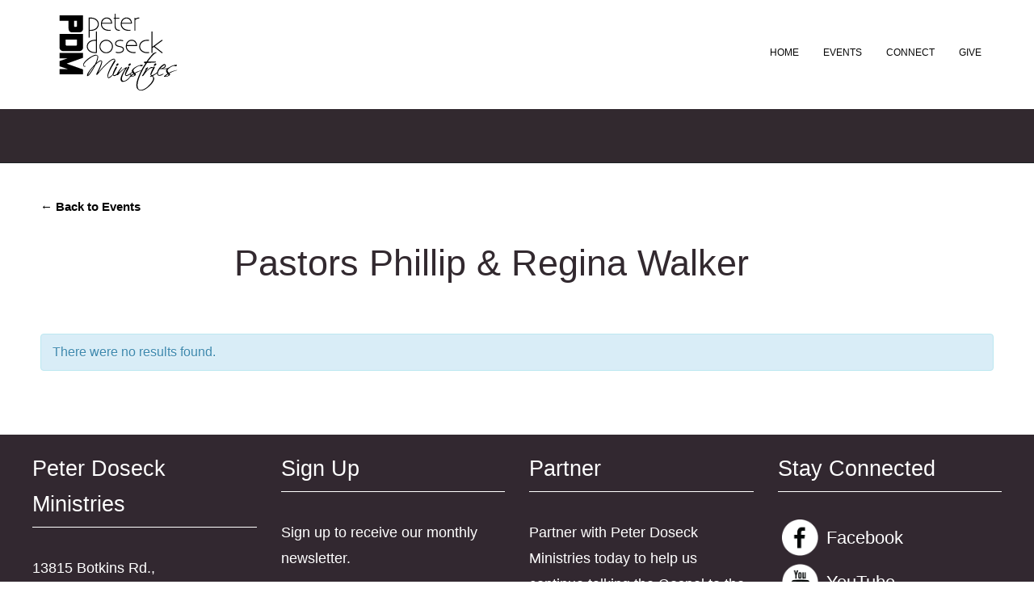

--- FILE ---
content_type: text/html; charset=UTF-8
request_url: https://peterdoseck.com/organizer/pastors-phillip-regina-walker/
body_size: 14422
content:
<!DOCTYPE html>
<!--[if lt IE 7 ]><html class="ie ie6" lang="en"> <![endif]-->
<!--[if IE 7 ]><html class="ie ie7" lang="en"> <![endif]-->
<!--[if IE 8 ]><html class="ie ie8" lang="en"> <![endif]-->
<!--[if (gte IE 9)|!(IE)]><!--><html lang="en-US"> <!--<![endif]-->
<head><!-- Basic --><meta charset="UTF-8">
<title>PDM &#8211; Peter Doseck MinistriesUpcoming Events</title>
<!--[if lt IE 9]>
<script src="http://html5shim.googlecode.com/svn/trunk/html5.js"></script>
<![endif]--><!-- Mobile --><meta name="viewport" content="width=device-width, initial-scale=1.0, maximum-scale=1.0"><link rel="shortcut icon" href="http://peterdoseck.com/wp-content/uploads/2017/01/favicon.png"><!-- Wordpress --><link rel="pingback" href="https://peterdoseck.com/xmlrpc.php" /><meta name='robots' content='max-image-preview:large' />
<link rel='dns-prefetch' href='//cdn.jwplayer.com' />
<link rel='dns-prefetch' href='//fonts.googleapis.com' />
<link rel="alternate" type="application/rss+xml" title="PDM - Peter Doseck Ministries &raquo; Feed" href="https://peterdoseck.com/feed/" />
<link rel="alternate" type="text/calendar" title="PDM - Peter Doseck Ministries &raquo; iCal Feed" href="https://peterdoseck.com/events/?ical=1" />
<script type="text/javascript">var $TS_VCSC_CurrentPluginRelease = "5.2.4";var $TS_VCSC_CurrentComposerRelease = "8.0";var $TS_VCSC_Lightbox_Activated = true;var $TS_VCSC_Lightbox_Thumbs = "bottom";var $TS_VCSC_Lightbox_Thumbsize = 50;var $TS_VCSC_Lightbox_Animation = "random";var $TS_VCSC_Lightbox_Captions = "data-title";var $TS_VCSC_Lightbox_Closer = true;var $TS_VCSC_Lightbox_Durations = 5000;var $TS_VCSC_Lightbox_Share = false;var $TS_VCSC_Lightbox_Save = false;var $TS_VCSC_Lightbox_LoadAPIs = true;var $TS_VCSC_Lightbox_Social = "fb,tw,gp,pin";var $TS_VCSC_Lightbox_NoTouch = false;var $TS_VCSC_Lightbox_BGClose = true;var $TS_VCSC_Lightbox_NoHashes = true;var $TS_VCSC_Lightbox_Keyboard = true;var $TS_VCSC_Lightbox_FullScreen = true;var $TS_VCSC_Lightbox_Zoom = true;var $TS_VCSC_Lightbox_FXSpeed = 300;var $TS_VCSC_Lightbox_Scheme = "dark";var $TS_VCSC_Lightbox_URLColor = false;var $TS_VCSC_Lightbox_Backlight = "#ffffff";var $TS_VCSC_Lightbox_UseColor = false;var $TS_VCSC_Lightbox_Overlay = "#000000";var $TS_VCSC_Lightbox_Background = "";var $TS_VCSC_Lightbox_Repeat = "no-repeat";var $TS_VCSC_Lightbox_Noise = "";var $TS_VCSC_Lightbox_CORS = false;var $TS_VCSC_Lightbox_Tapping = true;var $TS_VCSC_Lightbox_ScrollBlock = "js";var $TS_VCSC_Lightbox_Protection = "none";var $TS_VCSC_Lightbox_HistoryClose = false;var $TS_VCSC_Lightbox_CustomScroll = true;var $TS_VCSC_Lightbox_HomeURL = "https://peterdoseck.com";var $TS_VCSC_Lightbox_LastScroll = 0;var $TS_VCSC_Lightbox_Showing = false;var $TS_VCSC_Lightbox_PrettyPhoto = false;var $TS_VCSC_Lightbox_AttachAllOther = false;var $TS_VCSC_Hammer_ReleaseNew = true;var $TS_VCSC_Countdown_DaysLabel = "Days";var $TS_VCSC_Countdown_DayLabel = "Day";var $TS_VCSC_Countdown_HoursLabel = "Hours";var $TS_VCSC_Countdown_HourLabel = "Hour";var $TS_VCSC_Countdown_MinutesLabel = "Minutes";var $TS_VCSC_Countdown_MinuteLabel = "Minute";var $TS_VCSC_Countdown_SecondsLabel = "Seconds";var $TS_VCSC_Countdown_SecondLabel = "Second";</script><script type="text/javascript">
/* <![CDATA[ */
window._wpemojiSettings = {"baseUrl":"https:\/\/s.w.org\/images\/core\/emoji\/15.0.3\/72x72\/","ext":".png","svgUrl":"https:\/\/s.w.org\/images\/core\/emoji\/15.0.3\/svg\/","svgExt":".svg","source":{"concatemoji":"https:\/\/peterdoseck.com\/wp-includes\/js\/wp-emoji-release.min.js?ver=6.6.4"}};
/*! This file is auto-generated */
!function(i,n){var o,s,e;function c(e){try{var t={supportTests:e,timestamp:(new Date).valueOf()};sessionStorage.setItem(o,JSON.stringify(t))}catch(e){}}function p(e,t,n){e.clearRect(0,0,e.canvas.width,e.canvas.height),e.fillText(t,0,0);var t=new Uint32Array(e.getImageData(0,0,e.canvas.width,e.canvas.height).data),r=(e.clearRect(0,0,e.canvas.width,e.canvas.height),e.fillText(n,0,0),new Uint32Array(e.getImageData(0,0,e.canvas.width,e.canvas.height).data));return t.every(function(e,t){return e===r[t]})}function u(e,t,n){switch(t){case"flag":return n(e,"\ud83c\udff3\ufe0f\u200d\u26a7\ufe0f","\ud83c\udff3\ufe0f\u200b\u26a7\ufe0f")?!1:!n(e,"\ud83c\uddfa\ud83c\uddf3","\ud83c\uddfa\u200b\ud83c\uddf3")&&!n(e,"\ud83c\udff4\udb40\udc67\udb40\udc62\udb40\udc65\udb40\udc6e\udb40\udc67\udb40\udc7f","\ud83c\udff4\u200b\udb40\udc67\u200b\udb40\udc62\u200b\udb40\udc65\u200b\udb40\udc6e\u200b\udb40\udc67\u200b\udb40\udc7f");case"emoji":return!n(e,"\ud83d\udc26\u200d\u2b1b","\ud83d\udc26\u200b\u2b1b")}return!1}function f(e,t,n){var r="undefined"!=typeof WorkerGlobalScope&&self instanceof WorkerGlobalScope?new OffscreenCanvas(300,150):i.createElement("canvas"),a=r.getContext("2d",{willReadFrequently:!0}),o=(a.textBaseline="top",a.font="600 32px Arial",{});return e.forEach(function(e){o[e]=t(a,e,n)}),o}function t(e){var t=i.createElement("script");t.src=e,t.defer=!0,i.head.appendChild(t)}"undefined"!=typeof Promise&&(o="wpEmojiSettingsSupports",s=["flag","emoji"],n.supports={everything:!0,everythingExceptFlag:!0},e=new Promise(function(e){i.addEventListener("DOMContentLoaded",e,{once:!0})}),new Promise(function(t){var n=function(){try{var e=JSON.parse(sessionStorage.getItem(o));if("object"==typeof e&&"number"==typeof e.timestamp&&(new Date).valueOf()<e.timestamp+604800&&"object"==typeof e.supportTests)return e.supportTests}catch(e){}return null}();if(!n){if("undefined"!=typeof Worker&&"undefined"!=typeof OffscreenCanvas&&"undefined"!=typeof URL&&URL.createObjectURL&&"undefined"!=typeof Blob)try{var e="postMessage("+f.toString()+"("+[JSON.stringify(s),u.toString(),p.toString()].join(",")+"));",r=new Blob([e],{type:"text/javascript"}),a=new Worker(URL.createObjectURL(r),{name:"wpTestEmojiSupports"});return void(a.onmessage=function(e){c(n=e.data),a.terminate(),t(n)})}catch(e){}c(n=f(s,u,p))}t(n)}).then(function(e){for(var t in e)n.supports[t]=e[t],n.supports.everything=n.supports.everything&&n.supports[t],"flag"!==t&&(n.supports.everythingExceptFlag=n.supports.everythingExceptFlag&&n.supports[t]);n.supports.everythingExceptFlag=n.supports.everythingExceptFlag&&!n.supports.flag,n.DOMReady=!1,n.readyCallback=function(){n.DOMReady=!0}}).then(function(){return e}).then(function(){var e;n.supports.everything||(n.readyCallback(),(e=n.source||{}).concatemoji?t(e.concatemoji):e.wpemoji&&e.twemoji&&(t(e.twemoji),t(e.wpemoji)))}))}((window,document),window._wpemojiSettings);
/* ]]> */
</script>
<link rel='stylesheet' id='header-css' href='https://peterdoseck.com/wp-content/themes/taunita/framework/css/header.css?ver=1' type='text/css' media='all' />
<link rel='stylesheet' id='shortcodes-css' href='https://peterdoseck.com/wp-content/themes/taunita/framework/css/shortcodes.css?ver=1' type='text/css' media='all' />
<link rel='stylesheet' id='bxslider-css' href='https://peterdoseck.com/wp-content/themes/taunita/framework/css/bxslider.css?ver=1' type='text/css' media='all' />
<link rel='stylesheet' id='flexslider-css' href='https://peterdoseck.com/wp-content/themes/taunita/framework/css/flexslider.css?ver=1' type='text/css' media='all' />
<link rel='stylesheet' id='prettyPhoto-css' href='https://peterdoseck.com/wp-content/themes/taunita/framework/css/prettyPhoto.css?ver=1' type='text/css' media='all' />
<link rel='stylesheet' id='fontawesome-css' href='https://peterdoseck.com/wp-content/themes/taunita/framework/css/font-awesome.css?ver=1' type='text/css' media='all' />
<link rel='stylesheet' id='stylesheet-css' href='https://peterdoseck.com/wp-content/themes/taunita-child/style.css?ver=1' type='text/css' media='all' />
<link rel='stylesheet' id='responsive-css' href='https://peterdoseck.com/wp-content/themes/taunita/framework/css/responsive.css?ver=1' type='text/css' media='all' />
<link rel='stylesheet' id='tribe-accessibility-css-css' href='https://peterdoseck.com/wp-content/plugins/the-events-calendar/common/src/resources/css/accessibility.min.css?ver=4.12.3' type='text/css' media='all' />
<link rel='stylesheet' id='tribe-events-full-calendar-style-css' href='https://peterdoseck.com/wp-content/plugins/the-events-calendar/src/resources/css/tribe-events-full.min.css?ver=5.1.2.1' type='text/css' media='all' />
<link rel='stylesheet' id='tribe-events-custom-jquery-styles-css' href='https://peterdoseck.com/wp-content/plugins/the-events-calendar/vendor/jquery/smoothness/jquery-ui-1.8.23.custom.css?ver=5.1.2.1' type='text/css' media='all' />
<link rel='stylesheet' id='tribe-events-bootstrap-datepicker-css-css' href='https://peterdoseck.com/wp-content/plugins/the-events-calendar/vendor/bootstrap-datepicker/css/bootstrap-datepicker.standalone.min.css?ver=5.1.2.1' type='text/css' media='all' />
<link rel='stylesheet' id='tribe-events-calendar-style-css' href='https://peterdoseck.com/wp-content/plugins/the-events-calendar/src/resources/css/tribe-events-theme.min.css?ver=5.1.2.1' type='text/css' media='all' />
<link rel='stylesheet' id='tribe-events-calendar-full-mobile-style-css' href='https://peterdoseck.com/wp-content/plugins/the-events-calendar/src/resources/css/tribe-events-full-mobile.min.css?ver=5.1.2.1' type='text/css' media='only screen and (max-width: 768px)' />
<link rel='stylesheet' id='tribe-events-calendar-mobile-style-css' href='https://peterdoseck.com/wp-content/plugins/the-events-calendar/src/resources/css/tribe-events-theme-mobile.min.css?ver=5.1.2.1' type='text/css' media='only screen and (max-width: 768px)' />
<link rel='stylesheet' id='tribe-common-skeleton-style-css' href='https://peterdoseck.com/wp-content/plugins/the-events-calendar/common/src/resources/css/common-skeleton.min.css?ver=4.12.3' type='text/css' media='all' />
<link rel='stylesheet' id='tribe-tooltip-css' href='https://peterdoseck.com/wp-content/plugins/the-events-calendar/common/src/resources/css/tooltip.min.css?ver=4.12.3' type='text/css' media='all' />
<style id='wp-emoji-styles-inline-css' type='text/css'>

	img.wp-smiley, img.emoji {
		display: inline !important;
		border: none !important;
		box-shadow: none !important;
		height: 1em !important;
		width: 1em !important;
		margin: 0 0.07em !important;
		vertical-align: -0.1em !important;
		background: none !important;
		padding: 0 !important;
	}
</style>
<link rel='stylesheet' id='wp-block-library-css' href='https://peterdoseck.com/wp-includes/css/dist/block-library/style.min.css?ver=6.6.4' type='text/css' media='all' />
<style id='classic-theme-styles-inline-css' type='text/css'>
/*! This file is auto-generated */
.wp-block-button__link{color:#fff;background-color:#32373c;border-radius:9999px;box-shadow:none;text-decoration:none;padding:calc(.667em + 2px) calc(1.333em + 2px);font-size:1.125em}.wp-block-file__button{background:#32373c;color:#fff;text-decoration:none}
</style>
<style id='global-styles-inline-css' type='text/css'>
:root{--wp--preset--aspect-ratio--square: 1;--wp--preset--aspect-ratio--4-3: 4/3;--wp--preset--aspect-ratio--3-4: 3/4;--wp--preset--aspect-ratio--3-2: 3/2;--wp--preset--aspect-ratio--2-3: 2/3;--wp--preset--aspect-ratio--16-9: 16/9;--wp--preset--aspect-ratio--9-16: 9/16;--wp--preset--color--black: #000000;--wp--preset--color--cyan-bluish-gray: #abb8c3;--wp--preset--color--white: #ffffff;--wp--preset--color--pale-pink: #f78da7;--wp--preset--color--vivid-red: #cf2e2e;--wp--preset--color--luminous-vivid-orange: #ff6900;--wp--preset--color--luminous-vivid-amber: #fcb900;--wp--preset--color--light-green-cyan: #7bdcb5;--wp--preset--color--vivid-green-cyan: #00d084;--wp--preset--color--pale-cyan-blue: #8ed1fc;--wp--preset--color--vivid-cyan-blue: #0693e3;--wp--preset--color--vivid-purple: #9b51e0;--wp--preset--gradient--vivid-cyan-blue-to-vivid-purple: linear-gradient(135deg,rgba(6,147,227,1) 0%,rgb(155,81,224) 100%);--wp--preset--gradient--light-green-cyan-to-vivid-green-cyan: linear-gradient(135deg,rgb(122,220,180) 0%,rgb(0,208,130) 100%);--wp--preset--gradient--luminous-vivid-amber-to-luminous-vivid-orange: linear-gradient(135deg,rgba(252,185,0,1) 0%,rgba(255,105,0,1) 100%);--wp--preset--gradient--luminous-vivid-orange-to-vivid-red: linear-gradient(135deg,rgba(255,105,0,1) 0%,rgb(207,46,46) 100%);--wp--preset--gradient--very-light-gray-to-cyan-bluish-gray: linear-gradient(135deg,rgb(238,238,238) 0%,rgb(169,184,195) 100%);--wp--preset--gradient--cool-to-warm-spectrum: linear-gradient(135deg,rgb(74,234,220) 0%,rgb(151,120,209) 20%,rgb(207,42,186) 40%,rgb(238,44,130) 60%,rgb(251,105,98) 80%,rgb(254,248,76) 100%);--wp--preset--gradient--blush-light-purple: linear-gradient(135deg,rgb(255,206,236) 0%,rgb(152,150,240) 100%);--wp--preset--gradient--blush-bordeaux: linear-gradient(135deg,rgb(254,205,165) 0%,rgb(254,45,45) 50%,rgb(107,0,62) 100%);--wp--preset--gradient--luminous-dusk: linear-gradient(135deg,rgb(255,203,112) 0%,rgb(199,81,192) 50%,rgb(65,88,208) 100%);--wp--preset--gradient--pale-ocean: linear-gradient(135deg,rgb(255,245,203) 0%,rgb(182,227,212) 50%,rgb(51,167,181) 100%);--wp--preset--gradient--electric-grass: linear-gradient(135deg,rgb(202,248,128) 0%,rgb(113,206,126) 100%);--wp--preset--gradient--midnight: linear-gradient(135deg,rgb(2,3,129) 0%,rgb(40,116,252) 100%);--wp--preset--font-size--small: 13px;--wp--preset--font-size--medium: 20px;--wp--preset--font-size--large: 36px;--wp--preset--font-size--x-large: 42px;--wp--preset--font-family--inter: "Inter", sans-serif;--wp--preset--font-family--cardo: Cardo;--wp--preset--spacing--20: 0.44rem;--wp--preset--spacing--30: 0.67rem;--wp--preset--spacing--40: 1rem;--wp--preset--spacing--50: 1.5rem;--wp--preset--spacing--60: 2.25rem;--wp--preset--spacing--70: 3.38rem;--wp--preset--spacing--80: 5.06rem;--wp--preset--shadow--natural: 6px 6px 9px rgba(0, 0, 0, 0.2);--wp--preset--shadow--deep: 12px 12px 50px rgba(0, 0, 0, 0.4);--wp--preset--shadow--sharp: 6px 6px 0px rgba(0, 0, 0, 0.2);--wp--preset--shadow--outlined: 6px 6px 0px -3px rgba(255, 255, 255, 1), 6px 6px rgba(0, 0, 0, 1);--wp--preset--shadow--crisp: 6px 6px 0px rgba(0, 0, 0, 1);}:where(.is-layout-flex){gap: 0.5em;}:where(.is-layout-grid){gap: 0.5em;}body .is-layout-flex{display: flex;}.is-layout-flex{flex-wrap: wrap;align-items: center;}.is-layout-flex > :is(*, div){margin: 0;}body .is-layout-grid{display: grid;}.is-layout-grid > :is(*, div){margin: 0;}:where(.wp-block-columns.is-layout-flex){gap: 2em;}:where(.wp-block-columns.is-layout-grid){gap: 2em;}:where(.wp-block-post-template.is-layout-flex){gap: 1.25em;}:where(.wp-block-post-template.is-layout-grid){gap: 1.25em;}.has-black-color{color: var(--wp--preset--color--black) !important;}.has-cyan-bluish-gray-color{color: var(--wp--preset--color--cyan-bluish-gray) !important;}.has-white-color{color: var(--wp--preset--color--white) !important;}.has-pale-pink-color{color: var(--wp--preset--color--pale-pink) !important;}.has-vivid-red-color{color: var(--wp--preset--color--vivid-red) !important;}.has-luminous-vivid-orange-color{color: var(--wp--preset--color--luminous-vivid-orange) !important;}.has-luminous-vivid-amber-color{color: var(--wp--preset--color--luminous-vivid-amber) !important;}.has-light-green-cyan-color{color: var(--wp--preset--color--light-green-cyan) !important;}.has-vivid-green-cyan-color{color: var(--wp--preset--color--vivid-green-cyan) !important;}.has-pale-cyan-blue-color{color: var(--wp--preset--color--pale-cyan-blue) !important;}.has-vivid-cyan-blue-color{color: var(--wp--preset--color--vivid-cyan-blue) !important;}.has-vivid-purple-color{color: var(--wp--preset--color--vivid-purple) !important;}.has-black-background-color{background-color: var(--wp--preset--color--black) !important;}.has-cyan-bluish-gray-background-color{background-color: var(--wp--preset--color--cyan-bluish-gray) !important;}.has-white-background-color{background-color: var(--wp--preset--color--white) !important;}.has-pale-pink-background-color{background-color: var(--wp--preset--color--pale-pink) !important;}.has-vivid-red-background-color{background-color: var(--wp--preset--color--vivid-red) !important;}.has-luminous-vivid-orange-background-color{background-color: var(--wp--preset--color--luminous-vivid-orange) !important;}.has-luminous-vivid-amber-background-color{background-color: var(--wp--preset--color--luminous-vivid-amber) !important;}.has-light-green-cyan-background-color{background-color: var(--wp--preset--color--light-green-cyan) !important;}.has-vivid-green-cyan-background-color{background-color: var(--wp--preset--color--vivid-green-cyan) !important;}.has-pale-cyan-blue-background-color{background-color: var(--wp--preset--color--pale-cyan-blue) !important;}.has-vivid-cyan-blue-background-color{background-color: var(--wp--preset--color--vivid-cyan-blue) !important;}.has-vivid-purple-background-color{background-color: var(--wp--preset--color--vivid-purple) !important;}.has-black-border-color{border-color: var(--wp--preset--color--black) !important;}.has-cyan-bluish-gray-border-color{border-color: var(--wp--preset--color--cyan-bluish-gray) !important;}.has-white-border-color{border-color: var(--wp--preset--color--white) !important;}.has-pale-pink-border-color{border-color: var(--wp--preset--color--pale-pink) !important;}.has-vivid-red-border-color{border-color: var(--wp--preset--color--vivid-red) !important;}.has-luminous-vivid-orange-border-color{border-color: var(--wp--preset--color--luminous-vivid-orange) !important;}.has-luminous-vivid-amber-border-color{border-color: var(--wp--preset--color--luminous-vivid-amber) !important;}.has-light-green-cyan-border-color{border-color: var(--wp--preset--color--light-green-cyan) !important;}.has-vivid-green-cyan-border-color{border-color: var(--wp--preset--color--vivid-green-cyan) !important;}.has-pale-cyan-blue-border-color{border-color: var(--wp--preset--color--pale-cyan-blue) !important;}.has-vivid-cyan-blue-border-color{border-color: var(--wp--preset--color--vivid-cyan-blue) !important;}.has-vivid-purple-border-color{border-color: var(--wp--preset--color--vivid-purple) !important;}.has-vivid-cyan-blue-to-vivid-purple-gradient-background{background: var(--wp--preset--gradient--vivid-cyan-blue-to-vivid-purple) !important;}.has-light-green-cyan-to-vivid-green-cyan-gradient-background{background: var(--wp--preset--gradient--light-green-cyan-to-vivid-green-cyan) !important;}.has-luminous-vivid-amber-to-luminous-vivid-orange-gradient-background{background: var(--wp--preset--gradient--luminous-vivid-amber-to-luminous-vivid-orange) !important;}.has-luminous-vivid-orange-to-vivid-red-gradient-background{background: var(--wp--preset--gradient--luminous-vivid-orange-to-vivid-red) !important;}.has-very-light-gray-to-cyan-bluish-gray-gradient-background{background: var(--wp--preset--gradient--very-light-gray-to-cyan-bluish-gray) !important;}.has-cool-to-warm-spectrum-gradient-background{background: var(--wp--preset--gradient--cool-to-warm-spectrum) !important;}.has-blush-light-purple-gradient-background{background: var(--wp--preset--gradient--blush-light-purple) !important;}.has-blush-bordeaux-gradient-background{background: var(--wp--preset--gradient--blush-bordeaux) !important;}.has-luminous-dusk-gradient-background{background: var(--wp--preset--gradient--luminous-dusk) !important;}.has-pale-ocean-gradient-background{background: var(--wp--preset--gradient--pale-ocean) !important;}.has-electric-grass-gradient-background{background: var(--wp--preset--gradient--electric-grass) !important;}.has-midnight-gradient-background{background: var(--wp--preset--gradient--midnight) !important;}.has-small-font-size{font-size: var(--wp--preset--font-size--small) !important;}.has-medium-font-size{font-size: var(--wp--preset--font-size--medium) !important;}.has-large-font-size{font-size: var(--wp--preset--font-size--large) !important;}.has-x-large-font-size{font-size: var(--wp--preset--font-size--x-large) !important;}
:where(.wp-block-post-template.is-layout-flex){gap: 1.25em;}:where(.wp-block-post-template.is-layout-grid){gap: 1.25em;}
:where(.wp-block-columns.is-layout-flex){gap: 2em;}:where(.wp-block-columns.is-layout-grid){gap: 2em;}
:root :where(.wp-block-pullquote){font-size: 1.5em;line-height: 1.6;}
</style>
<link rel='stylesheet' id='ctct_form_styles-css' href='https://peterdoseck.com/wp-content/plugins/constant-contact-forms/assets/css/style.css?ver=2.12.0' type='text/css' media='all' />
<link rel='stylesheet' id='iheb_oxi_style-css' href='https://peterdoseck.com/wp-content/plugins/image-hover-effects-ultimate-pro/admin/style.css?ver=6.6.4' type='text/css' media='all' />
<link rel='stylesheet' id='simple-banner-style-css' href='https://peterdoseck.com/wp-content/plugins/simple-banner/simple-banner.css?ver=3.2.0' type='text/css' media='all' />
<link rel='stylesheet' id='smglivestream-styles-css' href='https://peterdoseck.com/wp-content/plugins/smglivestream/includes/css/style.css?ver=6.6.4' type='text/css' media='all' />
<link rel='stylesheet' id='woocommerce-layout-css' href='https://peterdoseck.com/wp-content/plugins/woocommerce/assets/css/woocommerce-layout.css?ver=9.6.3' type='text/css' media='all' />
<link rel='stylesheet' id='woocommerce-smallscreen-css' href='https://peterdoseck.com/wp-content/plugins/woocommerce/assets/css/woocommerce-smallscreen.css?ver=9.6.3' type='text/css' media='only screen and (max-width: 768px)' />
<link rel='stylesheet' id='woocommerce-general-css' href='https://peterdoseck.com/wp-content/plugins/woocommerce/assets/css/woocommerce.css?ver=9.6.3' type='text/css' media='all' />
<style id='woocommerce-inline-inline-css' type='text/css'>
.woocommerce form .form-row .required { visibility: visible; }
</style>
<link rel='stylesheet' id='tribe-events-full-pro-calendar-style-css' href='https://peterdoseck.com/wp-content/plugins/events-calendar-pro/src/resources/css/tribe-events-pro-full.min.css?ver=4.4.15' type='text/css' media='all' />
<link rel='stylesheet' id='tribe-events-calendar-pro-style-css' href='https://peterdoseck.com/wp-content/plugins/events-calendar-pro/src/resources/css/tribe-events-pro-theme.min.css?ver=4.4.15' type='text/css' media='all' />
<link rel='stylesheet' id='tribe-events-calendar-full-pro-mobile-style-css' href='https://peterdoseck.com/wp-content/plugins/events-calendar-pro/src/resources/css/tribe-events-pro-full-mobile.min.css?ver=4.4.15' type='text/css' media='only screen and (max-width: 768px)' />
<link rel='stylesheet' id='tribe-events-calendar-pro-mobile-style-css' href='https://peterdoseck.com/wp-content/plugins/events-calendar-pro/src/resources/css/tribe-events-pro-theme-mobile.min.css?ver=4.4.15' type='text/css' media='only screen and (max-width: 768px)' />
<link rel='stylesheet' id='brands-styles-css' href='https://peterdoseck.com/wp-content/plugins/woocommerce/assets/css/brands.css?ver=9.6.3' type='text/css' media='all' />
<link rel='stylesheet' id='js_composer_front-css' href='https://peterdoseck.com/wp-content/plugins/js_composer/assets/css/js_composer.min.css?ver=8.0' type='text/css' media='all' />
<link rel='stylesheet' id='google_Titillium+Web:400,600-css' href='http://fonts.googleapis.com/css?family=Titillium+Web:400,600' type='text/css' media='all' />
<link rel='stylesheet' id='dflip-style-css' href='https://peterdoseck.com/wp-content/plugins/3d-flipbook-dflip-lite/assets/css/dflip.min.css?ver=2.4.20' type='text/css' media='all' />
<script type="text/javascript" id="jquery-core-js-extra">
/* <![CDATA[ */
var taunita_theme = {"ajaxurl":"https:\/\/peterdoseck.com\/wp-admin\/admin-ajax.php","theme_options":"theme_options","theme_folder":"https:\/\/peterdoseck.com\/wp-content\/themes\/taunita"};
/* ]]> */
</script>
<script type="text/javascript" src="https://peterdoseck.com/wp-includes/js/jquery/jquery.min.js?ver=3.7.1" id="jquery-core-js"></script>
<script type="text/javascript" src="https://peterdoseck.com/wp-includes/js/jquery/jquery-migrate.min.js?ver=3.4.1" id="jquery-migrate-js"></script>
<script type="text/javascript" src="https://peterdoseck.com/wp-content/plugins/the-events-calendar/vendor/php-date-formatter/js/php-date-formatter.min.js?ver=5.1.2.1" id="tribe-events-php-date-formatter-js"></script>
<script type="text/javascript" src="https://peterdoseck.com/wp-content/plugins/the-events-calendar/common/vendor/momentjs/moment.min.js?ver=4.12.3" id="tribe-moment-js"></script>
<script type="text/javascript" id="tribe-events-dynamic-js-extra">
/* <![CDATA[ */
var tribe_dynamic_help_text = {"date_with_year":"F j, Y","date_no_year":"F j","datepicker_format":"Y-m-d","datepicker_format_index":"0","days":["Sunday","Monday","Tuesday","Wednesday","Thursday","Friday","Saturday"],"daysShort":["Sun","Mon","Tue","Wed","Thu","Fri","Sat"],"months":["January","February","March","April","May","June","July","August","September","October","November","December"],"monthsShort":["Jan","Feb","Mar","Apr","May","Jun","Jul","Aug","Sep","Oct","Nov","Dec"],"msgs":"[\"This event is from %%starttime%% to %%endtime%% on %%startdatewithyear%%.\",\"This event is at %%starttime%% on %%startdatewithyear%%.\",\"This event is all day on %%startdatewithyear%%.\",\"This event starts at %%starttime%% on %%startdatenoyear%% and ends at %%endtime%% on %%enddatewithyear%%\",\"This event starts at %%starttime%% on %%startdatenoyear%% and ends on %%enddatewithyear%%\",\"This event is all day starting on %%startdatenoyear%% and ending on %%enddatewithyear%%.\"]"};
/* ]]> */
</script>
<script type="text/javascript" src="https://peterdoseck.com/wp-content/plugins/the-events-calendar/src/resources/js/events-dynamic.min.js?ver=5.1.2.1" id="tribe-events-dynamic-js"></script>
<script type="text/javascript" src="https://peterdoseck.com/wp-content/plugins/the-events-calendar/vendor/bootstrap-datepicker/js/bootstrap-datepicker.min.js?ver=5.1.2.1" id="tribe-events-bootstrap-datepicker-js"></script>
<script type="text/javascript" src="https://peterdoseck.com/wp-content/plugins/the-events-calendar/vendor/jquery-resize/jquery.ba-resize.min.js?ver=5.1.2.1" id="tribe-events-jquery-resize-js"></script>
<script type="text/javascript" src="https://peterdoseck.com/wp-content/plugins/the-events-calendar/vendor/jquery-placeholder/jquery.placeholder.min.js?ver=5.1.2.1" id="jquery-placeholder-js"></script>
<script type="text/javascript" id="tribe-events-calendar-script-js-extra">
/* <![CDATA[ */
var tribe_js_config = {"permalink_settings":"\/%postname%\/","events_post_type":"tribe_events","events_base":"https:\/\/peterdoseck.com\/events\/","update_urls":{"shortcode":{"list":true,"month":true,"day":true}},"debug":""};
/* ]]> */
</script>
<script type="text/javascript" src="https://peterdoseck.com/wp-content/plugins/the-events-calendar/src/resources/js/tribe-events.min.js?ver=5.1.2.1" id="tribe-events-calendar-script-js"></script>
<script type="text/javascript" src="https://peterdoseck.com/wp-content/plugins/the-events-calendar/src/resources/js/tribe-events-bar.min.js?ver=5.1.2.1" id="tribe-events-bar-js"></script>
<script type="text/javascript" id="tribe-events-pro-js-extra">
/* <![CDATA[ */
var TribeEventsPro = {"geocenter":{"max_lat":38.03562,"max_lng":-84.450846,"min_lat":38.03562,"min_lng":-84.450846},"map_tooltip_event":"Event: ","map_tooltip_address":"Address: "};
/* ]]> */
</script>
<script type="text/javascript" src="https://peterdoseck.com/wp-content/plugins/events-calendar-pro/src/resources/js/tribe-events-pro.min.js?ver=4.4.15" id="tribe-events-pro-js"></script>
<script type="text/javascript" src="//peterdoseck.com/wp-content/plugins/revslider/sr6/assets/js/rbtools.min.js?ver=6.7.40" async id="tp-tools-js"></script>
<script type="text/javascript" src="//peterdoseck.com/wp-content/plugins/revslider/sr6/assets/js/rs6.min.js?ver=6.7.40" async id="revmin-js"></script>
<script type="text/javascript" id="simple-banner-script-js-before">
/* <![CDATA[ */
const simpleBannerScriptParams = {"pro_version_enabled":"","debug_mode":false,"id":2311,"version":"3.2.0","banner_params":[{"hide_simple_banner":"yes","simple_banner_prepend_element":false,"simple_banner_position":"","header_margin":"","header_padding":"","wp_body_open_enabled":false,"wp_body_open":true,"simple_banner_z_index":false,"simple_banner_text":"<a href=\"https:\/\/obmcc.org\/weekly-eblast\/\" target=\"_blank\">Sign up for Pastor's Daily Devotional entitled the Daily Buzz<\/a>","disabled_on_current_page":false,"disabled_pages_array":[],"is_current_page_a_post":false,"disabled_on_posts":false,"simple_banner_disabled_page_paths":false,"simple_banner_font_size":"","simple_banner_color":"#0A79AE","simple_banner_text_color":"","simple_banner_link_color":"#fff","simple_banner_close_color":false,"simple_banner_custom_css":"","simple_banner_scrolling_custom_css":false,"simple_banner_text_custom_css":false,"simple_banner_button_css":false,"site_custom_css":"","keep_site_custom_css":"","site_custom_js":"","keep_site_custom_js":"","close_button_enabled":false,"close_button_expiration":false,"close_button_cookie_set":false,"current_date":{"date":"2026-01-26 18:52:00.022037","timezone_type":3,"timezone":"UTC"},"start_date":{"date":"2026-01-26 18:52:00.022051","timezone_type":3,"timezone":"UTC"},"end_date":{"date":"2026-01-26 18:52:00.022057","timezone_type":3,"timezone":"UTC"},"simple_banner_start_after_date":false,"simple_banner_remove_after_date":false,"simple_banner_insert_inside_element":false}]}
/* ]]> */
</script>
<script type="text/javascript" src="https://peterdoseck.com/wp-content/plugins/simple-banner/simple-banner.js?ver=3.2.0" id="simple-banner-script-js"></script>
<script type="text/javascript" src="https://cdn.jwplayer.com/libraries/KiGi3m5E.js?ver=6.6.4" id="smg-jwplayer-js"></script>
<script type="text/javascript" src="https://peterdoseck.com/wp-content/plugins/woocommerce/assets/js/jquery-blockui/jquery.blockUI.min.js?ver=2.7.0-wc.9.6.3" id="jquery-blockui-js" data-wp-strategy="defer"></script>
<script type="text/javascript" id="wc-add-to-cart-js-extra">
/* <![CDATA[ */
var wc_add_to_cart_params = {"ajax_url":"\/wp-admin\/admin-ajax.php","wc_ajax_url":"\/?wc-ajax=%%endpoint%%","i18n_view_cart":"View cart","cart_url":"https:\/\/peterdoseck.com\/cart\/","is_cart":"","cart_redirect_after_add":"no"};
/* ]]> */
</script>
<script type="text/javascript" src="https://peterdoseck.com/wp-content/plugins/woocommerce/assets/js/frontend/add-to-cart.min.js?ver=9.6.3" id="wc-add-to-cart-js" data-wp-strategy="defer"></script>
<script type="text/javascript" src="https://peterdoseck.com/wp-content/plugins/woocommerce/assets/js/js-cookie/js.cookie.min.js?ver=2.1.4-wc.9.6.3" id="js-cookie-js" defer="defer" data-wp-strategy="defer"></script>
<script type="text/javascript" id="woocommerce-js-extra">
/* <![CDATA[ */
var woocommerce_params = {"ajax_url":"\/wp-admin\/admin-ajax.php","wc_ajax_url":"\/?wc-ajax=%%endpoint%%"};
/* ]]> */
</script>
<script type="text/javascript" src="https://peterdoseck.com/wp-content/plugins/woocommerce/assets/js/frontend/woocommerce.min.js?ver=9.6.3" id="woocommerce-js" defer="defer" data-wp-strategy="defer"></script>
<script type="text/javascript" src="https://peterdoseck.com/wp-content/plugins/js_composer/assets/js/vendors/woocommerce-add-to-cart.js?ver=8.0" id="vc_woocommerce-add-to-cart-js-js"></script>
<script></script><link rel="https://api.w.org/" href="https://peterdoseck.com/wp-json/" /><link rel="EditURI" type="application/rsd+xml" title="RSD" href="https://peterdoseck.com/xmlrpc.php?rsd" />
<meta name="generator" content="WordPress 6.6.4" />
<meta name="generator" content="WooCommerce 9.6.3" />
<link rel="canonical" href="https://peterdoseck.com/organizer/pastors-phillip-regina-walker/" />
<link rel='shortlink' href='https://peterdoseck.com/?p=2311' />
<link rel="alternate" title="oEmbed (JSON)" type="application/json+oembed" href="https://peterdoseck.com/wp-json/oembed/1.0/embed?url=https%3A%2F%2Fpeterdoseck.com%2Forganizer%2Fpastors-phillip-regina-walker%2F" />
<link rel="alternate" title="oEmbed (XML)" type="text/xml+oembed" href="https://peterdoseck.com/wp-json/oembed/1.0/embed?url=https%3A%2F%2Fpeterdoseck.com%2Forganizer%2Fpastors-phillip-regina-walker%2F&#038;format=xml" />
<style id="simple-banner-hide" type="text/css">.simple-banner{display:none;}</style><style id="simple-banner-background-color" type="text/css">.simple-banner{background:#0A79AE;}</style><style id="simple-banner-text-color" type="text/css">.simple-banner .simple-banner-text{color: #ffffff;}</style><style id="simple-banner-link-color" type="text/css">.simple-banner .simple-banner-text a{color:#fff;}</style><style id="simple-banner-z-index" type="text/css">.simple-banner{z-index: 99999;}</style><style id="simple-banner-site-custom-css-dummy" type="text/css"></style><script id="simple-banner-site-custom-js-dummy" type="text/javascript"></script><meta name="tec-api-version" content="v1"><meta name="tec-api-origin" content="https://peterdoseck.com"><link rel="https://theeventscalendar.com/" href="https://peterdoseck.com/wp-json/tribe/events/v1/" /><script type="text/javascript" src="http://maps.google.com/maps/api/js?key=AIzaSyD1jZgdCZblNHoGi4iEvdpqvnwluQJX_V4"></script>	<noscript><style>.woocommerce-product-gallery{ opacity: 1 !important; }</style></noscript>
	<meta name="generator" content="Powered by WPBakery Page Builder - drag and drop page builder for WordPress."/>
<script type="application/ld+json">
[{"@context":"http://schema.org","@type":"Person","name":"Pastors Phillip &#038; Regina Walker","description":"","url":"https://peterdoseck.com/organizer/pastors-phillip-regina-walker/","telephone":"","email":"","sameAs":""}]
</script><meta name="generator" content="Powered by Slider Revolution 6.7.40 - responsive, Mobile-Friendly Slider Plugin for WordPress with comfortable drag and drop interface." />
<style id='wp-fonts-local' type='text/css'>
@font-face{font-family:Inter;font-style:normal;font-weight:300 900;font-display:fallback;src:url('https://peterdoseck.com/wp-content/plugins/woocommerce/assets/fonts/Inter-VariableFont_slnt,wght.woff2') format('woff2');font-stretch:normal;}
@font-face{font-family:Cardo;font-style:normal;font-weight:400;font-display:fallback;src:url('https://peterdoseck.com/wp-content/plugins/woocommerce/assets/fonts/cardo_normal_400.woff2') format('woff2');}
</style>
<script>function setREVStartSize(e){
			//window.requestAnimationFrame(function() {
				window.RSIW = window.RSIW===undefined ? window.innerWidth : window.RSIW;
				window.RSIH = window.RSIH===undefined ? window.innerHeight : window.RSIH;
				try {
					var pw = document.getElementById(e.c).parentNode.offsetWidth,
						newh;
					pw = pw===0 || isNaN(pw) || (e.l=="fullwidth" || e.layout=="fullwidth") ? window.RSIW : pw;
					e.tabw = e.tabw===undefined ? 0 : parseInt(e.tabw);
					e.thumbw = e.thumbw===undefined ? 0 : parseInt(e.thumbw);
					e.tabh = e.tabh===undefined ? 0 : parseInt(e.tabh);
					e.thumbh = e.thumbh===undefined ? 0 : parseInt(e.thumbh);
					e.tabhide = e.tabhide===undefined ? 0 : parseInt(e.tabhide);
					e.thumbhide = e.thumbhide===undefined ? 0 : parseInt(e.thumbhide);
					e.mh = e.mh===undefined || e.mh=="" || e.mh==="auto" ? 0 : parseInt(e.mh,0);
					if(e.layout==="fullscreen" || e.l==="fullscreen")
						newh = Math.max(e.mh,window.RSIH);
					else{
						e.gw = Array.isArray(e.gw) ? e.gw : [e.gw];
						for (var i in e.rl) if (e.gw[i]===undefined || e.gw[i]===0) e.gw[i] = e.gw[i-1];
						e.gh = e.el===undefined || e.el==="" || (Array.isArray(e.el) && e.el.length==0)? e.gh : e.el;
						e.gh = Array.isArray(e.gh) ? e.gh : [e.gh];
						for (var i in e.rl) if (e.gh[i]===undefined || e.gh[i]===0) e.gh[i] = e.gh[i-1];
											
						var nl = new Array(e.rl.length),
							ix = 0,
							sl;
						e.tabw = e.tabhide>=pw ? 0 : e.tabw;
						e.thumbw = e.thumbhide>=pw ? 0 : e.thumbw;
						e.tabh = e.tabhide>=pw ? 0 : e.tabh;
						e.thumbh = e.thumbhide>=pw ? 0 : e.thumbh;
						for (var i in e.rl) nl[i] = e.rl[i]<window.RSIW ? 0 : e.rl[i];
						sl = nl[0];
						for (var i in nl) if (sl>nl[i] && nl[i]>0) { sl = nl[i]; ix=i;}
						var m = pw>(e.gw[ix]+e.tabw+e.thumbw) ? 1 : (pw-(e.tabw+e.thumbw)) / (e.gw[ix]);
						newh =  (e.gh[ix] * m) + (e.tabh + e.thumbh);
					}
					var el = document.getElementById(e.c);
					if (el!==null && el) el.style.height = newh+"px";
					el = document.getElementById(e.c+"_wrapper");
					if (el!==null && el) {
						el.style.height = newh+"px";
						el.style.display = "block";
					}
				} catch(e){
					console.log("Failure at Presize of Slider:" + e)
				}
			//});
		  };</script>
<style>
body { 
	background-color: #ffffff; 
	font-family: Titillium Web, "Titillium Web", Arial, sans-serif; 
	font-size: 16px; 
	font-weight: normal; 
	color: #32292F; }
h1 { 
	font-family: Titillium Web, "Titillium Web", Arial, sans-serif; 
	font-size: 60px; 
	font-weight: normal; 
	color: #32292F; }
h2 { 
	font-family: Titillium Web, "Titillium Web", Arial, sans-serif; 
	font-size: 45px; 
	font-weight: normal; 
	color: #32292F; }
h3 { 
	font-family: Titillium Web, "Titillium Web", Arial, sans-serif; 
	font-size: 40px; 
	font-weight: normal; 
	color: #32292F; }
h4 { 
	font-family: Titillium Web, "Titillium Web", Arial, sans-serif; 
	font-size: 35px; 
	font-weight: normal; 
	color: #32292F; }
h5 { 
	font-family: Titillium Web, "Titillium Web", Arial, sans-serif; 
	font-size: 28px; 
	font-weight: normal; 
	color: #32292F; }
h6 { 
	font-family: Titillium Web, "Titillium Web", Arial, sans-serif; 
	font-size: 24px; 
	font-weight: normal; 
	color: #32292F; }	
h1 a, h2 a, h3 a, h4 a, h5 a, h6 a, 
h1 a:visited, h2 a:visited, h3 a:visited, h4 a:visited, h5 a:visited, h6 a:visited  { 
	font-weight: inherit; color: inherit; }	
h1 a:hover, h2 a:hover, h3 a:hover, h4 a:hover, h5 a:hover, h6 a:hover, 
a:hover h1, a:hover h2, a:hover h3, a:hover h4, a:hover h5, a:hover h6 { 
	color: #0A79AE; }		
a, a:visited { 
	color: #000000; }
a:hover, a:focus { 
	color: #0A79AE; }
#infobar { 
	position: fixed; }	
.header { 
	background: #ffffff; }
/* Header */  
#header { 
	height: 135px; }
#header .logo { 
	margin-top: 15px; }	
#header .select-menu { 
	background: #ffffff; }
#header #menu ul#nav > li { 
	height: 135px; }
#header #menu ul#nav > li > a { 
	height: 131px; 
	line-height: 131px; }	
#header #menu ul#nav li .sub-menu { 
	top: 131px; }
#header #menu ul#nav > li > a { 
	font-family: Titillium Web, "Titillium Web", Arial, sans-serif; 
	font-size: 12px; 
	font-weight: normal; 
	color: #050505; }
#header #menu ul#nav > li > a:hover { 
	color: #0A79AE; }
#header #menu ul#nav > li.current-menu-item > a,
#header #menu ul#nav > li.current-menu-item > a:hover,
#header #menu ul#nav > li.current-page-ancestor > a,
#header #menu ul#nav > li.current-page-ancestor > a:hover,
#header #menu ul#nav > li.current-menu-ancestor > a,
#header #menu ul#nav > li.current-menu-ancestor > a:hover,
#header #menu ul#nav > li.current-menu-parent > a,
#header #menu ul#nav > li.current-menu-parent > a:hover,
#header #menu ul#nav > li.current_page_ancestor > a,
#header #menu ul#nav > li.current_page_ancestor > a:hover { 
	color: #0A79AE; }
/* Sub-Menu */ 
html body #menu .sub-menu { 
	background: #32292F !important; }
html body #menu .sub-menu li a,
html body #menu .sub-menu li .sub-menu li a,
html body #menu .sub-menu li .sub-menu li .sub-menu li a { 
	font-family: Titillium Web, "Titillium Web", Arial, sans-serif, !important; 
	font-size: 16px !important; 
	font-weight: normal !important; 
	color: #c7c5c5 !important; }
#menu .sub-menu li{ 
	border-color: #32292f; }
#menu .sub-menu li a:hover,
#menu .sub-menu li .sub-menu li a:hover,
#menu .sub-menu li.current-menu-item a,
#menu .sub-menu li.current-menu-item a:hover,
#menu .sub-menu li.current_page_item a,
#menu .sub-menu li.current_page_item a:hover { 
	color: #0A79AE !important; }
#title {
	background: #32292F;
    background-image: linear-gradient(bottom, 32292F 0%, 
    #32292F 100%);
    background-image: -o-linear-gradient(bottom, 32292F 0%, 
    #32292F 100%);
    background-image: -moz-linear-gradient(bottom, 32292F 0%, 
    #32292F 100%);
    background-image: -webkit-linear-gradient(bottom, 32292F 0%, 
    #32292F 100%);
    background-image: -ms-linear-gradient(bottom, 32292F 0%, 
    #32292F 100%);
    border-bottom: 1px 
	solid	32292f;
    border-top: 1px 
    solid 
    #32292f; }
#title h5, #title .headline { 
	font-family: Titillium Web, "Titillium Web", Arial, sans-serif; 
	font-size: 28px; 
	font-weight: normal; 
	color: #cccccc; }
#title #breadcrumbs { 
	color: 000000; }
#title #breadcrumbs a { 
	color: 000000; }
#title #breadcrumbs a:hover { 
	color: CCCCCC; }
#alt-title h6, #alt-title .headline { 
	font-family: Titillium Web, "Titillium Web", Arial, sans-serif;
	font-size: 20px; 
	font-weight: normal; 
	color: #000000; }
#alt-title { 
	background: #bababa; 
	border-top:1px 
	solid 
	#919191; 
	border-bottom:1px 
	solid 
	#919191; }	
#alt-title #breadcrumbs, #alt-title #breadcrumbs a { 
	color: #000000 }
#alt-title #breadcrumbs a:hover { 
	color: #CCCCCC }	
#sidebar .widget h6 { 
	font: normal 
	24px 
	Titillium Web, "Titillium Web", Arial, sans-serif; 
	color: #1c2124; }
/* Twitter Bar */ 
#twitterbar { 
	font-family: Titillium Web, "Titillium Web", Arial, sans-serif; 
	font-size: 24px; 
	font-weight: normal; 
	color: #919191; }
#twitterbar .twitterpost a { 
	color: #919191; }
/* Footer */  
#infobar { 
	background: #32292f; 
	color:#bababa; } 	 
#footer a, #infobar a { 
	color:#ffffff; }
#footer a:hover, #infobar a:hover { 
	color:CCCCCC; }
#infobar .widget h3 { 
	font-family: Titillium Web, "Titillium Web", Arial, sans-serif;
	font-size: 20px; 
	font-weight: normal !important; 
	color: #000000 !important; 
	border-bottom:1px 
	solid 
	#000000; }
#infobar .no-widgets { 
	color:#bababa; }
/* Bottom */  
#bottom { 
	background: #32292f;
	color:#000000; }
#bottom a { 
	color: #000000; }
#bottom a:hover { 
	color: #CCCCCC; }
/* Forms */  
input[type="text"], input[type="password"], input[type="email"], 
textarea, select, button, input[type="submit"], input[type="reset"], input[type="button"] { 
	font-family: Titillium Web, "Titillium Web", Arial, sans-serif; 
	font-size: 16px; }
/* Accent Color */ 
.retinaicon-circ:hover { 
	color: #0A79AE !important; }
.retinaicon-circ span:hover { 
	background: #32292f !important; }
.circle_2:hover { 
	background: #32292f !important; }
.retinaiconbox .retinaicon-circ:hover { 
	color: #0A79AE !important; }
::selection { 
	background: #0A79AE }
::-moz-selection { 
	background: #0A79AE }
.visibility { 
	color: #0A79AE }
.single .post-tags a:hover { 
	background: #0A79AE; 
	border-color: #0A79AE; }
#navi a:hover { 
	border-color: #0A79AE; 
	background: #0A79AE; }
#filters ul li a.active { 
	color: #0A79AE }
.portfolio-item:hover .portfolio-title { 
	background: #0A79AE; 
	border-color: #0A79AE; }
.widget_tag_cloud a:hover { 
	background: #0A79AE; 
	border-color: #0A79AE; }
#infobar .widget_tag_cloud a:hover { 
	background: #0A79AE; 
	border-color: #0A79AE; }
.flex-direction-nav a:hover { 
	background-color: #0A79AE }
a.button.alternative-1 { 
	background: #0A79AE; 
	border-color: #0A79AE; }
.gallery img:hover { 
	background: #0A79AE; 
	border-color: #0A79AE !important; }
.skillbar .skill-percentage { 
	background: #0A79AE }
.tp-caption.big_colorbg { 
	background: #0A79AE; }
.tp-caption.medium_colorbg { 
	background: #0A79AE; }
.tp-caption.small_colorbg { 
	background: #0A79AE; }
.tp-caption.customfont_color { 
	color: #0A79AE; }
.tp-caption a { 
	color: #0A79AE; }
.wooslider-direction-nav a:hover { 
	background-color: #0A79AE; }
</style><noscript><style> .wpb_animate_when_almost_visible { opacity: 1; }</style></noscript></head>
<body class="tribe_organizer-template-default single single-tribe_organizer postid-2311 theme-taunita woocommerce-no-js tribe-no-js tribe-events-uses-geolocation ctct-taunita wpb-js-composer js-comp-ver-8.0 vc_responsive  tribe-events-style-full tribe-events-style-theme tribe-theme-parent-taunita tribe-theme-child-taunita-child page-template-fullwidth-php singular"><header id="header" class="header header-megamenu clearfix">
		
	<div class="container">
	
		<div class="four columns">		
			<div class="logo">				<a href="https://peterdoseck.com/"><img src="http://peterdoseck.com/wp-content/uploads/2017/01/logo-copy.png" alt="PDM &#8211; Peter Doseck Ministries" class="logo_standard" /></a>			</div>
		</div>
		
		<div id="menu" class="twelve columns clearfix">

			<ul id="nav" class="menu"><li id="menu-item-825" class="menu-item menu-item-type-post_type menu-item-object-page menu-item-home menu-item-825"><a href="https://peterdoseck.com/">Home</a></li>
<li id="menu-item-2214" class="menu-item menu-item-type-custom menu-item-object-custom menu-item-has-children menu-item-2214"><a href="#">Events</a>
<ul class="sub-menu">
	<li id="menu-item-2654" class="menu-item menu-item-type-post_type menu-item-object-page menu-item-2654"><a href="https://peterdoseck.com/this_just_in/">Crusade Updates</a></li>
	<li id="menu-item-2692" class="menu-item menu-item-type-post_type menu-item-object-page menu-item-2692"><a href="https://peterdoseck.com/recent_crusade_reports/">Past Crusades</a></li>
	<li id="menu-item-2460" class="menu-item menu-item-type-post_type menu-item-object-page menu-item-2460"><a href="https://peterdoseck.com/miracle_clips/">Miracle Clips</a></li>
</ul>
</li>
<li id="menu-item-2028" class="menu-item menu-item-type-custom menu-item-object-custom menu-item-has-children menu-item-2028"><a href="#">Connect</a>
<ul class="sub-menu">
	<li id="menu-item-2465" class="menu-item menu-item-type-post_type menu-item-object-page menu-item-2465"><a href="https://peterdoseck.com/partnership/">Partnership</a></li>
	<li id="menu-item-2043" class="menu-item menu-item-type-post_type menu-item-object-page menu-item-2043"><a href="https://peterdoseck.com/prayercontact/">Prayer/Contact</a></li>
	<li id="menu-item-2044" class="menu-item menu-item-type-post_type menu-item-object-page menu-item-2044"><a href="https://peterdoseck.com/help-for-ministers/">Resources For Pastors</a></li>
	<li id="menu-item-2046" class="menu-item menu-item-type-post_type menu-item-object-page menu-item-2046"><a href="https://peterdoseck.com/invite/">Invite</a></li>
</ul>
</li>
<li id="menu-item-2215" class="menu-item menu-item-type-custom menu-item-object-custom menu-item-has-children menu-item-2215"><a href="#">Give</a>
<ul class="sub-menu">
	<li id="menu-item-4346" class="menu-item menu-item-type-custom menu-item-object-custom menu-item-4346"><a target="_blank" rel="noopener" href="https://onlybelieve.churchcenter.com/giving/to/botkins-pdm-missions">Give</a></li>
	<li id="menu-item-2041" class="menu-item menu-item-type-post_type menu-item-object-page menu-item-2041"><a href="https://peterdoseck.com/partnership/">Partnership</a></li>
</ul>
</li>
</ul>
		</div>

	</div>
	
</header>			<div id="title">
	<div class="container">
		<div class="six columns"><h5></h5></div>	</div>
</div><div id="wrapper" class="container">
	<div id="content" class="sixteen columns">		<article id="post-0" class="post-0 page type-page status-draft hentry">
			<div class="ad"><div id="tribe-events" class="tribe-no-js" data-live_ajax="0" data-datepicker_format="0" data-category="" data-featured=""><div class="tribe-events-before-html"></div><span class="tribe-events-ajax-loading"><img decoding="async" class="tribe-events-spinner-medium" src="https://peterdoseck.com/wp-content/plugins/the-events-calendar/src/resources/images/tribe-loading.gif" alt="Loading Events" /></span>
	<div class="tribe-events-organizer">
			<p class="tribe-events-back">
				<a href="https://peterdoseck.com/events/" rel="bookmark">&larr; Back to Events</a>
			</p>

				<div class="tribe-events-organizer-meta tribe-clearfix">

				<!-- Organizer Title -->
								<h2 class="tribe-organizer-name">Pastors Phillip &#038; Regina Walker</h2>
				
				<!-- Organizer Meta -->
												
				<!-- Organizer Featured Image -->
				
				<!-- Organizer Content -->
				
			</div>
			<!-- .tribe-events-organizer-meta -->
		
		<!-- Upcoming event list -->
		
		
<div id="tribe-events-content" class="tribe-events-list">


	
	<!-- Notices -->
	<div class="tribe-events-notices"><ul><li>There were no results found.</li></ul></div>
	<!-- List Header -->
		<div id="tribe-events-header"  data-title="Upcoming Events &#8211; PDM &#8211; Peter Doseck Ministries" data-viewtitle="Upcoming Events" data-default-mobile-view="list" data-default-view="list">

		<!-- Header Navigation -->
						
	</div>
	<!-- #tribe-events-header -->
	

	<!-- Events Loop -->
	
	<!-- List Footer -->
		<div id="tribe-events-footer">

		<!-- Footer Navigation -->
						
	</div>
	<!-- #tribe-events-footer -->
	
</div><!-- #tribe-events-content -->

		
	</div><!-- .tribe-events-organizer -->
	<div class="tribe-events-after-html"></div></div><!-- #tribe-events -->
<!--
This calendar is powered by The Events Calendar.
http://m.tri.be/18wn
-->
			</div>
		</article>	</div>
</div><div class="clear"></div><footer id="footer">
	<div class="container">

<div class="ad"><div class="vc_row wpb_row vc_row-fluid"><div class="wpb_column vc_column_container vc_col-sm-3"><div class="vc_column-inner "><div class="wpb_wrapper">
	<div style="margin-bottom: 5px;" class="wpb_text_column wpb_content_element ">
		<div class="wpb_wrapper">
			<h5 style="text-align: left;"><span style="color: #ffffff;font-size: 27px;">Peter Doseck Ministries</span></h5>

		</div>
	</div>
<div class="vc_separator wpb_content_element vc_separator_align_center vc_sep_width_100 vc_sep_pos_align_center vc_separator_no_text"><span class="vc_sep_holder vc_sep_holder_l"><span style="border-color:#ffffff;" class="vc_sep_line"></span></span><span class="vc_sep_holder vc_sep_holder_r"><span style="border-color:#ffffff;" class="vc_sep_line"></span></span>
</div>
	<div class="wpb_text_column wpb_content_element ">
		<div class="wpb_wrapper">
			<p style="text-align: left;color: #ffffff;font-size: 18px;">13815 Botkins Rd.,<br>
Botkins, OH 45306<br>
P: 937.693.3554</p>

		</div>
	</div>
	<div class="vc_btn3-container vc_btn3-center">
</div>
</div></div></div><div class="wpb_column vc_column_container vc_col-sm-3"><div class="vc_column-inner "><div class="wpb_wrapper">
	<div style="margin-bottom: 5px;" class="wpb_text_column wpb_content_element ">
		<div class="wpb_wrapper">
			<h5 style="text-align: left;"><span style="color: #ffffff;font-size: 27px;">Sign Up</span></h5>

		</div>
	</div>
<div class="vc_separator wpb_content_element vc_separator_align_center vc_sep_width_100 vc_sep_pos_align_center vc_separator_no_text"><span class="vc_sep_holder vc_sep_holder_l"><span style="border-color:#ffffff;" class="vc_sep_line"></span></span><span class="vc_sep_holder vc_sep_holder_r"><span style="border-color:#ffffff;" class="vc_sep_line"></span></span>
</div>
	<div class="wpb_text_column wpb_content_element ">
		<div class="wpb_wrapper">
			<p style="color: #ffffff;text-align:left;font-size: 18px;">Sign up to receive our monthly newsletter.<br /><br /></p>

		</div>
	</div>
<div class="vc_btn3-container vc_btn3-center">
	<button style="background-color:#999999; color:#cccccc;" class="vc_general vc_btn3 vc_btn3-size-md vc_btn3-shape-square vc_btn3-style-custom vc_btn3-block"><a href="http://peterdoseck.com/connect-groups/newsletter/">Sign Up</a></button></div>
</div></div></div><div class="wpb_column vc_column_container vc_col-sm-3"><div class="vc_column-inner "><div class="wpb_wrapper">
	<div style="margin-bottom: 5px;" class="wpb_text_column wpb_content_element ">
		<div class="wpb_wrapper">
			<h5 style="text-align: left;"><span style="color: #ffffff;font-size: 27px;">Partner</span></h5>

		</div>
	</div>
<div class="vc_separator wpb_content_element vc_separator_align_center vc_sep_width_100 vc_sep_pos_align_center vc_separator_no_text"><span class="vc_sep_holder vc_sep_holder_l"><span style="border-color:#ffffff;" class="vc_sep_line"></span></span><span class="vc_sep_holder vc_sep_holder_r"><span style="border-color:#ffffff;" class="vc_sep_line"></span></span>
</div>
	<div class="wpb_text_column wpb_content_element ">
		<div class="wpb_wrapper">
			<p style="color: #ffffff;text-align:left;font-size: 18px;">Partner with Peter Doseck Ministries today to help us continue talking the Gospel to the world.</p>

		</div>
	</div>
<div class="vc_btn3-container vc_btn3-center">
	<button style="background-color:#999999; color:#000000;" class="vc_general vc_btn3 vc_btn3-size-md vc_btn3-shape-square vc_btn3-style-custom vc_btn3-block"><a href="http://peterdoseck.com/give-2/partnership/">Partner</a></button></div>
</div></div></div><div class="wpb_column vc_column_container vc_col-sm-3"><div class="vc_column-inner "><div class="wpb_wrapper">
	<div style="margin-bottom: 5px;" class="wpb_text_column wpb_content_element ">
		<div class="wpb_wrapper">
			<h5 style="text-align: left;"><span style="color: #ffffff;font-size: 27px;">Stay Connected</span></h5>

		</div>
	</div>
<div class="vc_separator wpb_content_element vc_separator_align_center vc_sep_width_100 vc_sep_pos_align_center vc_separator_no_text"><span class="vc_sep_holder vc_sep_holder_l"><span style="border-color:#ffffff;" class="vc_sep_line"></span></span><span class="vc_sep_holder vc_sep_holder_r"><span style="border-color:#ffffff;" class="vc_sep_line"></span></span>
</div>
	<div class="wpb_text_column wpb_content_element ">
		<div class="wpb_wrapper">
			<ul style="list-style-type: none;margin-left: 0px;text-align: left;">
			<li style="margin: 5px;margin-bottom: 10px;"><a href="http://facebook.com/peterdoseck"><img style="vertical-align: middle;" src="http://peterdoseck.com/wp-content/uploads/2017/07/pdm_facebook.png" width="45" height="45" ><p style="display: inline-block;
    vertical-align: middle;font-size: 22px;margin-left: 10px;">Facebook</p></a></li>
    <li style="margin: 5px;margin-bottom: 10px;"><a href="http://youtube.com/peterdoseck"><img style="vertical-align: middle;" src="http://peterdoseck.com/wp-content/uploads/2017/07/pdm_youtube.png" width="45" height="45" ><p style="display: inline-block;
    vertical-align: middle;font-size: 22px;margin-left: 10px;">YouTube</p></a></li>
				<li style="margin: 5px;margin-bottom: 10px;"><a href="http://facebook.com/peterdoseck"><img style="vertical-align: middle;" src="https://peterdoseck.com/wp-content/uploads/2025/12/Untitled-design-16-150x150.png" width="45" height="45" ><p style="display: inline-block;
    vertical-align: middle;font-size: 22px;margin-left: 10px;">Instagram</p></a></li>
			</ul>
		</div>
	</div>
</div></div></div>
	</div></footer>
<div id="bottom">
	<div class="container">
	    <div class="footer-copyright sixteen columns">© 2017 | Peter Doseck Ministries		</div>
	</div>
</div><!-- end bottom --><div class="clear"></div>

		<script>
			window.RS_MODULES = window.RS_MODULES || {};
			window.RS_MODULES.modules = window.RS_MODULES.modules || {};
			window.RS_MODULES.waiting = window.RS_MODULES.waiting || [];
			window.RS_MODULES.defered = false;
			window.RS_MODULES.moduleWaiting = window.RS_MODULES.moduleWaiting || {};
			window.RS_MODULES.type = 'compiled';
		</script>
		<div class="simple-banner simple-banner-text" style="display:none !important"></div>		<script>
		( function ( body ) {
			'use strict';
			body.className = body.className.replace( /\btribe-no-js\b/, 'tribe-js' );
		} )( document.body );
		</script>
		<script> /* <![CDATA[ */var tribe_l10n_datatables = {"aria":{"sort_ascending":": activate to sort column ascending","sort_descending":": activate to sort column descending"},"length_menu":"Show _MENU_ entries","empty_table":"No data available in table","info":"Showing _START_ to _END_ of _TOTAL_ entries","info_empty":"Showing 0 to 0 of 0 entries","info_filtered":"(filtered from _MAX_ total entries)","zero_records":"No matching records found","search":"Search:","all_selected_text":"All items on this page were selected. ","select_all_link":"Select all pages","clear_selection":"Clear Selection.","pagination":{"all":"All","next":"Next","previous":"Previous"},"select":{"rows":{"0":"","_":": Selected %d rows","1":": Selected 1 row"}},"datepicker":{"dayNames":["Sunday","Monday","Tuesday","Wednesday","Thursday","Friday","Saturday"],"dayNamesShort":["Sun","Mon","Tue","Wed","Thu","Fri","Sat"],"dayNamesMin":["S","M","T","W","T","F","S"],"monthNames":["January","February","March","April","May","June","July","August","September","October","November","December"],"monthNamesShort":["January","February","March","April","May","June","July","August","September","October","November","December"],"monthNamesMin":["Jan","Feb","Mar","Apr","May","Jun","Jul","Aug","Sep","Oct","Nov","Dec"],"nextText":"Next","prevText":"Prev","currentText":"Today","closeText":"Done","today":"Today","clear":"Clear"}};/* ]]> */ </script>	<script type='text/javascript'>
		(function () {
			var c = document.body.className;
			c = c.replace(/woocommerce-no-js/, 'woocommerce-js');
			document.body.className = c;
		})();
	</script>
	<link rel='stylesheet' id='wc-blocks-style-css' href='https://peterdoseck.com/wp-content/plugins/woocommerce/assets/client/blocks/wc-blocks.css?ver=wc-9.6.3' type='text/css' media='all' />
<link rel='stylesheet' id='rs-plugin-settings-css' href='//peterdoseck.com/wp-content/plugins/revslider/sr6/assets/css/rs6.css?ver=6.7.40' type='text/css' media='all' />
<style id='rs-plugin-settings-inline-css' type='text/css'>
#rs-demo-id {}
</style>
<script type="text/javascript" src="https://peterdoseck.com/wp-content/plugins/constant-contact-forms/assets/js/ctct-plugin-frontend.min.js?ver=2.12.0" id="ctct_frontend_forms-js"></script>
<script type="text/javascript" src="https://peterdoseck.com/wp-content/plugins/js_composer/assets/js/dist/js_composer_front.min.js?ver=8.0" id="wpb_composer_front_js-js"></script>
<script type="text/javascript" src="https://peterdoseck.com/wp-content/themes/taunita/framework/js/easing.js?ver=1.3" id="easing-js"></script>
<script type="text/javascript" src="https://peterdoseck.com/wp-content/themes/taunita/framework/js/superfish.js?ver=1.4" id="superfish-js"></script>
<script type="text/javascript" src="https://peterdoseck.com/wp-content/themes/taunita/framework/js/mobilemenu.js?ver=1.0" id="mobilemenu-js"></script>
<script type="text/javascript" src="https://peterdoseck.com/wp-content/plugins/woocommerce/assets/js/flexslider/jquery.flexslider.min.js?ver=2.7.2-wc.9.6.3" id="flexslider-js" defer="defer" data-wp-strategy="defer"></script>
<script type="text/javascript" src="https://peterdoseck.com/wp-content/themes/taunita/framework/js/tooltip.js?ver=1.0" id="tooltip-js"></script>
<script type="text/javascript" src="https://peterdoseck.com/wp-content/themes/taunita/framework/js/fitvids.js?ver=1.0" id="fitvids-js"></script>
<script type="text/javascript" src="https://peterdoseck.com/wp-content/themes/taunita/framework/js/shortcodes.js?ver=1.0" id="shortcodes-js"></script>
<script type="text/javascript" src="https://peterdoseck.com/wp-content/themes/taunita/framework/js/waypoints.js?ver=2.0.2" id="waypoints-js"></script>
<script type="text/javascript" src="https://peterdoseck.com/wp-content/themes/taunita/framework/js/waypoints-sticky.js?ver=1.4" id="waypoints-sticky-js"></script>
<script type="text/javascript" src="https://peterdoseck.com/wp-content/themes/taunita/framework/js/jquery.countTo.js?ver=1.0" id="countTo-js"></script>
<script type="text/javascript" src="https://peterdoseck.com/wp-content/themes/taunita/framework/js/jcarousel.js?ver=1.0.0" id="jcarousel-js"></script>
<script type="text/javascript" src="https://peterdoseck.com/wp-content/themes/taunita/framework/js/jquery.localscroll.js?ver=1.0.0" id="localscroll-js"></script>
<script type="text/javascript" src="https://peterdoseck.com/wp-content/themes/taunita/framework/js/jquery.parallax.js?ver=1.0.0" id="parallax-js"></script>
<script type="text/javascript" src="https://peterdoseck.com/wp-content/themes/taunita/framework/js/jquery.scrollTo.js?ver=1.0.0" id="scrollTo-js"></script>
<script type="text/javascript" src="https://peterdoseck.com/wp-content/themes/taunita/framework/js/easypiechart.js?ver=1.0.0" id="easypiechart-js"></script>
<script type="text/javascript" src="https://peterdoseck.com/wp-content/themes/taunita/framework/js/appear.js?ver=1.0" id="appear-js"></script>
<script type="text/javascript" src="https://peterdoseck.com/wp-content/themes/taunita/framework/js/bxslider.js?ver=1.0.0" id="bxslider-js"></script>
<script type="text/javascript" src="https://peterdoseck.com/wp-content/themes/taunita/framework/js/equal-heights.js?ver=1.0" id="equalheights-js"></script>
<script type="text/javascript" src="https://peterdoseck.com/wp-content/themes/taunita/framework/js/functions.js?ver=1.0" id="functions-js"></script>
<script type="text/javascript" src="https://peterdoseck.com/wp-content/plugins/woocommerce/assets/js/prettyPhoto/jquery.prettyPhoto.min.js?ver=3.1.6-wc.9.6.3" id="prettyPhoto-js" defer="defer" data-wp-strategy="defer"></script>
<script type="text/javascript" src="https://peterdoseck.com/wp-content/themes/taunita/framework/js/twitter/tweet.js?ver=1.0.0" id="jquery.tweet-js"></script>
<script type="text/javascript" src="https://peterdoseck.com/wp-content/plugins/3d-flipbook-dflip-lite/assets/js/dflip.min.js?ver=2.4.20" id="dflip-script-js"></script>
<script type="text/javascript" src="https://peterdoseck.com/wp-content/plugins/woocommerce/assets/js/sourcebuster/sourcebuster.min.js?ver=9.6.3" id="sourcebuster-js-js"></script>
<script type="text/javascript" id="wc-order-attribution-js-extra">
/* <![CDATA[ */
var wc_order_attribution = {"params":{"lifetime":1.0e-5,"session":30,"base64":false,"ajaxurl":"https:\/\/peterdoseck.com\/wp-admin\/admin-ajax.php","prefix":"wc_order_attribution_","allowTracking":true},"fields":{"source_type":"current.typ","referrer":"current_add.rf","utm_campaign":"current.cmp","utm_source":"current.src","utm_medium":"current.mdm","utm_content":"current.cnt","utm_id":"current.id","utm_term":"current.trm","utm_source_platform":"current.plt","utm_creative_format":"current.fmt","utm_marketing_tactic":"current.tct","session_entry":"current_add.ep","session_start_time":"current_add.fd","session_pages":"session.pgs","session_count":"udata.vst","user_agent":"udata.uag"}};
/* ]]> */
</script>
<script type="text/javascript" src="https://peterdoseck.com/wp-content/plugins/woocommerce/assets/js/frontend/order-attribution.min.js?ver=9.6.3" id="wc-order-attribution-js"></script>
        <script data-cfasync="false">
            window.dFlipLocation = 'https://peterdoseck.com/wp-content/plugins/3d-flipbook-dflip-lite/assets/';
            window.dFlipWPGlobal = {"text":{"toggleSound":"Turn on\/off Sound","toggleThumbnails":"Toggle Thumbnails","toggleOutline":"Toggle Outline\/Bookmark","previousPage":"Previous Page","nextPage":"Next Page","toggleFullscreen":"Toggle Fullscreen","zoomIn":"Zoom In","zoomOut":"Zoom Out","toggleHelp":"Toggle Help","singlePageMode":"Single Page Mode","doublePageMode":"Double Page Mode","downloadPDFFile":"Download PDF File","gotoFirstPage":"Goto First Page","gotoLastPage":"Goto Last Page","share":"Share","mailSubject":"I wanted you to see this FlipBook","mailBody":"Check out this site {{url}}","loading":"DearFlip: Loading "},"viewerType":"flipbook","moreControls":"download,pageMode,startPage,endPage,sound","hideControls":"","scrollWheel":"false","backgroundColor":"#777","backgroundImage":"","height":"auto","paddingLeft":"20","paddingRight":"20","controlsPosition":"bottom","duration":800,"soundEnable":"true","enableDownload":"true","showSearchControl":"false","showPrintControl":"false","enableAnnotation":false,"enableAnalytics":"false","webgl":"true","hard":"none","maxTextureSize":"1600","rangeChunkSize":"524288","zoomRatio":1.5,"stiffness":3,"pageMode":"0","singlePageMode":"0","pageSize":"0","autoPlay":"false","autoPlayDuration":5000,"autoPlayStart":"false","linkTarget":"2","sharePrefix":"flipbook-"};
        </script>
      <script></script><script type="text/javascript">
(function($) { "use strict"; var lightboxArgs = { animation_speed: 'fast', overlay_gallery: true,
autoplay_slideshow: false, slideshow: 5000, theme: 'pp_default', opacity: 0.8, show_title: false,
social_tools: "", deeplinking: false, allow_resize: true, 		
counter_separator_label: '/', default_width: 1180, default_height: 550 };	
 $('a[href$=jpg], a[href$=JPG], a[href$=jpeg], a[href$=JPEG], a[href$=png], a[href$=gif], a[href$=bmp]:has(img)').prettyPhoto(lightboxArgs); 		
$('a[class^="prettyPhoto"], a[rel^="prettyPhoto"]').prettyPhoto(lightboxArgs);
if(/Android|BlackBerry|iPhone|iPad|iPod|webOS/i.test(navigator.userAgent) === false){  
$('#header').waypoint('sticky'); }  })(window.jQuery); </script></body>
</html>

--- FILE ---
content_type: text/css
request_url: https://peterdoseck.com/wp-content/themes/taunita/framework/css/header.css?ver=1
body_size: 1194
content:
/* Megamenu */

#header #menu .select-menu { display: none }

#header.header-megamenu #menu ul {
    float: right;
    list-style: none;
    margin: 0;
    text-transform: uppercase;
}

    #header.header-megamenu #menu ul li {
        display: block;
        float: left;
        position: relative;
        -webkit-box-sizing: border-box;
        -moz-box-sizing: border-box;
        box-sizing: border-box;
    }

        #header.header-megamenu #menu ul li a {
		    height: 120px;
		    display: block;
		    float: none;
		    line-height: 120px;
			margin: 0;
			padding: 0 15px;
		    font-size: 18px;
		    font-weight: normal;
		    color: #1c2124;
            position: relative;
        }

        #header.header-megamenu #menu ul li a:hover {
            color: #DE4A32;
        }

/* Active Status */
#header.header-megamenu #menu li.current-menu-item a,
#header.header-megamenu #menu li.current-menu-item a:hover,
#header.header-megamenu #menu li.current-page-ancestor a,
#header.header-megamenu #menu li.current-page-ancestor a:hover,
#header.header-megamenu #menu li.current-menu-ancestor a,
#header.header-megamenu #menu li.current-menu-ancestor a:hover,
#header.header-megamenu #menu li.current-menu-parent a,
#header.header-megamenu #menu li.current-menu-parent a:hover,
#header.header-megamenu #menu li.current_page_ancestor a,
#header.header-megamenu #menu li.current_page_ancestor a:hover {
    color: #DE4A32;
    font-weight: normal;
}

/* Sub-menu */

#header.header-megamenu #menu .sub-menu {
    width: 200px;
    padding: 0;
    position: absolute;
    top: 120px !important;
    left: 0;
    background: #1C2124 !important;
    border: none;
    z-index: 20000;
    -webkit-border-radius: 0px 0px 2px 2px;
            border-radius: 0px 0px 2px 2px; 
    -webkit-box-shadow: 1px 1px 3px 0px rgba(0, 0, 0, 0.1);
       -moz-box-shadow: 1px 1px 3px 0px rgba(0, 0, 0, 0.1);
            box-shadow: 1px 1px 3px 0px rgba(0, 0, 0, 0.1);
    display: none;
}

    #header.header-megamenu #menu .sub-menu li {
        float: none;
        border: none;
        margin: 0 10px;
        padding: 0;
        height: auto;
        position: relative;
    }

    #header.header-megamenu #menu .sub-menu li a {
        height: auto;
        line-height: 1;
        display: block !important;
        text-align: left;
        color: #DE4A32;
        text-transform: none;
        padding: 12px 10px;
        margin: 0;
        border: none;
        font-weight: normal;
        border-bottom: 1px solid #444;
    }
    
    #header.header-megamenu #menu .sub-menu li:last-child a {
        border: none;
    }

    #header.header-megamenu #menu .sub-menu li:hover {
        border: none;
        font-weight: inherit;
    }
    
    #header.header-megamenu #menu .sub-menu li a:hover {
        color: #F6F6AE;
        border-bottom: 1px solid #444;
        font-weight: inherit;
    }

    #header.header-megamenu #menu .sub-menu li.current-menu-item > a,
    #header.header-megamenu #menu .sub-menu li.current-menu-item > a:hover,
    #header.header-megamenu #menu .sub-menu li.current-page-ancestor > a,
    #header.header-megamenu #menu .sub-menu li.current-page-ancestor > a:hover,
    #header.header-megamenu #menu .sub-menu li.current-menu-ancestor > a,
    #header.header-megamenu #menu .sub-menu li.current-menu-ancestor > a:hover,
    #header.header-megamenu #menu .sub-menu li.current-menu-parent > a,
    #header.header-megamenu #menu .sub-menu li.current-menu-parent > a:hover,
    #header.header-megamenu #menu .sub-menu li.current_page_ancestor > a,
    #header.header-megamenu #menu .sub-menu li.current_page_ancestor > a:hover {
        color: #F6F6AE;
    } 

    /* 2nd Level */

    #header.header-megamenu #menu .sub-menu ul {
        position: absolute;
        left: 200px;
        margin: 0 0 0 -8px;
        top: 0;
        border: none;
        -webkit-border-radius: 2px;
                border-radius: 2px;
    }

    #header.header-megamenu #menu .sub-menu ul li a {
        width: auto;
        display: block;
        text-align: left;
        color: #DE4A32;
        text-transform: none;
        padding: 10px 10px;
        margin: 0;
        border: none;
    }

    #header.header-megamenu #menu ul li ul li.current-menu-item > a {
        color: #F6F6AE;
    }

    /* Megamenu */

    #header.header-megamenu #menu > ul > li.megamenu {
        position: inherit !important;  
        margin: 0;
        z-index: 9000;
    }
    
    #header.header-megamenu #menu > ul > li.megamenu > ul.sub-menu { 
        width: 1180px;    
        left: 0;
        right: 0;
        padding: 12px 0 16px 0;
        margin: 0 0 0 10px;
        background-color: #1C2124 !important;
        border-top: 3px solid #444;
    }

    #header.header-megamenu #menu > ul > li.megamenu > ul > li {
        float: left !important;
        padding: 0 20px;
        width: 25%;
        margin: 0 0;
    }

    #header.header-megamenu #menu > ul > li.megamenu > ul > li:last-child {
        border-right: none !important;
    }
    
    #header.header-megamenu #menu ul > li.megamenu.columns-2 > ul > li { width: 50%; }
    #header.header-megamenu #menu ul > li.megamenu.columns-3 > ul > li { width: 33.33%; }
    #header.header-megamenu #menu ul > li.megamenu.columns-4 > ul > li { width: 25%; }
    #header.header-megamenu #menu ul > li.megamenu.columns-5 > ul > li { width: 20%; }
    #header.header-megamenu #menu ul > li.megamenu.columns-6 > ul > li { width: 16.66%; }

    #header.header-megamenu #menu > ul > li.megamenu > ul > li ul {
        display: block !important;
        top: 0 !important;
        width: 100%;
        opacity: 1 !important;
        left: 0 !important;
        position: relative !important;
        border: none;
        -webkit-border-radius: none;
                border-radius: none; 
        -webkit-box-shadow: none;
           -moz-box-shadow: none;
                box-shadow: none;
    }

    #header.header-megamenu #menu > ul > li.megamenu > ul > li {
        border-right: 1px solid #444 !important;
    }

    #header.header-megamenu #menu > ul > li.megamenu ul li a {
        border-bottom: none !important;
        padding: 8px 10px;
        -webkit-border-radius: 2px;
                border-radius: 2px; 
    }

    #header.header-megamenu #menu > ul > li.megamenu > ul > li > a,
    #header.header-megamenu #menu > ul > li.megamenu > ul > li > a:hover {
        text-transform: uppercase;
        margin-bottom: 5px;
        font-weight: 600 !important;
        color: #F6F6AE !important;
        cursor: default;
    }

    #header.header-megamenu #menu > ul > li.megamenu > ul ul li a:hover, 
    #header.header-megamenu #menu > ul > li.megamenu > ul ul li.current-menu-item a {
        color: #F6F6AE;
        background-color: #000 !important;
        border: none !important;
    }

    #header.header-megamenu #menu > ul > li.megamenu > ul > li > a:hover, 
    #header.header-megamenu #menu > ul > li.megamenu > ul > li.sfHover > a {
        background-color: transparent !important;
    }

    #header.header-megamenu #menu ul li.megamenu ul li ul li {
        margin: 0;
        padding: 0;
    }

    #header #menu #nav .sub-menu li ul {
        left: 0;
        margin-left: 15px;
    }

@media only screen and (min-width: 960px){
    .fixed {
        margin:0 auto;
        position:fixed !important;
        top:0;
		-webkit-box-shadow:0 2px 4px rgba(0, 0, 0, .1);
		-moz-box-shadow:0 2px 4px rgba(0, 0, 0, .1);
		box-shadow:0 2px 4px rgba(0, 0, 0, .1);
        z-index: 2000;
        width: 100%;
    }
}

@media only screen and (max-width: 959px) {
    .sticky-header {
        height: auto !important;    
    }
}

--- FILE ---
content_type: text/css
request_url: https://peterdoseck.com/wp-content/themes/taunita/framework/css/shortcodes.css?ver=1
body_size: 18052
content:
/*	Accordion  */
	
.accordion .accordion-title {
	display: block;
	background-color: #1c2124;
	font-weight: 300;
	font-size: 16px;
	margin-bottom: 10px;
}

.accordion .accordion-title a {
	display: block;
	padding: 14px 15px;
	background: url(../images/accordion-open.png) no-repeat right 30px center;
	color: #f6f6af;
}

.accordion .accordion-title a i {
	margin: 0 8px 0 0;
	opacity: 0.4;
}	

.accordion .accordion-title.active a {
	color: #f6f6af;
	background: #DE4A32 url(../images/accordion-close.png) no-repeat right 30px center;
}

.accordion .accordion-title.active a i {
	opacity: 0.95;
}
	
.accordion .accordion-content {
	padding: 2px 12px 14px 12px;
	display: none;
	color: #1c2124;
}

.accordion .accordion-content div {
	max-width: 100%;
}

/*	Alert Messages  */
	
.alert-word {
	position: relative;
	display: block;
	background: #aaa;
	-webkit-border-radius: 12px;
	-moz-border-radius: 12px;
    border-radius: 12px;
	font-weight: normal;
	font-size: 21px;
	padding: 20px 40px;
	text-align: center;
	margin-bottom: 20px;
}

.alert-word.warning {
	background: #c3790f;
	color: #fdcd89;
}

.alert-word.warning a {
	color: #fdcd89;
}

.alert-word.success {
	background: #125a23;
	color: #a9fdbd;
}

.alert-word.success a {
	color: #a9fdbd;
}

.alert-word.error {
	background: #c30f0f;
	color: #fec1c1;
}

.alert-word.error a {
	color: #fec1c1;
}

.alert-word.info {
	background: #1f4092;
	color: #a9eefd;
}

alert-word.info a {
	color: #a9eefd;
}

.alert-word p {
	margin: 0;
	padding: 0;
}

.alert-word span.close {
	display: block;
	padding: 20px 30px;
	position: absolute;
	top: 0;
	right: 0;
	cursor: pointer;
	opacity: 0.5;
}

.alert-word span.close:hover {
	opacity: 1;
}

/*	Buttons  */

a.button {
	margin: 0;
	font-size: 16px;
	line-height: 16px;
    padding: 20px;
	font-weight: 400;
	color: #F6F6AE;
	display: inline-block;
	background: #1c2124;
	border-right: none;
	border-left: none;
	border-top: none;
	outline: none;
	font-weight: normal;
	text-transform: uppercase;
	text-decoration: none;
}

input[type=submit] {
	font-weight:normal !important;
	text-transform: uppercase;
	text-decoration: none;
	font-size: 24px !important;
	padding: 20px 30px;
	color: #F6F6AE;
	background: #DE4A32;
	border-bottom: 6px solid #B23B28;
	border-right: none;
	border-left: none;
	border-top: none;
	outline: none;
	-webkit-transition: background .3s linear;
	-moz-transition: background .3s linear;
	-ms-transition: background .3s linear;
	-o-transition: background .3s linear;
	transition: background .3s linear;
}

input[type=submit]:hover {
	background: #c7422d;
}

a.button.small {
	font-size: 16px;
	line-height: 16px;
	padding: 10px 20px;
	border-bottom-style: solid;
    border-bottom-width: 4px;
}

a.button.medium {
	font-size: 20px;
	line-height: 20px;
	padding: 20px 30px;
	border-bottom-style: solid;
    border-bottom-width: 6px;
}

a.button.large {
	font-size: 25px;
	line-height: 25px;
	padding: 30px 37px;
	border-bottom-style: solid;
    border-bottom-width: 8px;
}

a.button.white {
	background: #fff;
	color: #f1f1f1;
	border-bottom-color: #f1f1f1;
	-webkit-transition: background .3s linear;
	-moz-transition: background .3s linear;
	-ms-transition: background .3s linear;
	-o-transition: background .3s linear;
	transition: background .3s linear;
	border-radius: 10px;
	-moz-border-radius: 10px;
	-webkit-border-radius: 10px;
}

a.button.white:hover {
	color: #fff;
	border-bottom-color: #eeeeee;
	background: #f9f9f9;
}
	
a.button.orange {
	background: #f7c36e;
	color:#e98106;
	border-bottom-color: #ebb459;
	-webkit-transition: background .3s linear;
	-moz-transition: background .3s linear;
	-ms-transition: background .3s linear;
	-o-transition: background .3s linear;
	transition: background .3s linear;
	border-radius: 10px;
	-moz-border-radius: 10px;
	-webkit-border-radius: 10px;
}

a.button.orange:hover {
	color: #db8b0b;
	background: #f7a92d;
	border-bottom-color: #d6a351;
}
	
a.button.blue {
	background: #dbe9f3;
	color:#468bbf;
	border-bottom-color: #9fc2dd;
	-webkit-transition: background .3s linear;
	-moz-transition: background .3s linear;
	-ms-transition: background .3s linear;
	-o-transition: background .3s linear;
	transition: background .3s linear;
	border-radius: 10px;
	-moz-border-radius: 10px;
	-webkit-border-radius: 10px;
}

a.button.blue:hover {
	color: #6c99ba;
	background: #c1dff5;
	border-bottom-color: #7aa1bf;
}
	
a.button.green {
	background: #23A86D;
	color:#fff;
	border-bottom-color: #1C8657;
	-webkit-transition: background .3s linear;
	-moz-transition: background .3s linear;
	-ms-transition: background .3s linear;
	-o-transition: background .3s linear;
	transition: background .3s linear;
	border-radius: 10px;
	-moz-border-radius: 10px;
	-webkit-border-radius: 10px;
}

a.button.green:hover {
	color: #fff;
	border-bottom-color: #1c8053;
	background: #17915a;
}
	
a.button.red {
	color: #F6F6AE;
	background: #DE4A32;
	border-bottom-color: #B23B28;
	-webkit-transition: background .3s linear;
	-moz-transition: background .3s linear;
	-ms-transition: background .3s linear;
	-o-transition: background .3s linear;
	transition: background .3s linear;
	border-radius: 10px;
	-moz-border-radius: 10px;
	-webkit-border-radius: 10px;	
}

a.button.red:hover {
    background: #c9412c;
    color: #F6F6AE;
    border-bottom-color: #9e3525;
}
	
a.button.yellow {
	background: #FDEE00;
	color: #dede99;
	border-bottom-color: #dede99;
	-webkit-transition: background .3s linear;
	-moz-transition: background .3s linear;
	-ms-transition: background .3s linear;
	-o-transition: background .3s linear;
	transition: background .3s linear;
	border-radius: 10px;
	-moz-border-radius: 10px;
	-webkit-border-radius: 10px;
}

a.button.yellow:hover {
	color: #d6d694;
	background: #FFF600;
	border-bottom-color: #d6d694;
}
	
a.button.gray {
	color: #fff;
	background: #aaa;
	border-bottom-color: #888;
	-webkit-transition: background .3s linear;
	-moz-transition: background .3s linear;
	-ms-transition: background .3s linear;
	-o-transition: background .3s linear;
	transition: background .3s linear;
	border-radius: 10px;
	-moz-border-radius: 10px;
	-webkit-border-radius: 10px;
}

a.button.gray:hover {
	color: #fff;
	background: #999;
	border-bottom-color: #000;
}
	
a.button.black {
	color: #fff;
	background: #555;
	border-bottom-color: #333;
	-webkit-transition: background .3s linear;
	-moz-transition: background .3s linear;
	-ms-transition: background .3s linear;
	-o-transition: background .3s linear;
	transition: background .3s linear;
	border-radius: 10px;
	-moz-border-radius: 10px;
	-webkit-border-radius: 10px;
}

a.button.black:hover {
	color: #fff;
	background: #333;
	border-bottom-color: #000;
}
	
a.button.alternative-1 {
	background: #2B473D;
	color: #fff;
	border-bottom:none;
}

a.button.alternative-2 {
	background: #aaa;
	color: #fff;
	border-bottom:none;
}

a.button.alternative-3 {
	background: #555;
	color: #fff;
	border-bottom:none;
}

a.button.alternative-1:hover,
a.button.alternative-2:hover {
	background: #1c2124;
	border-bottom:none;
}

a.button.alternative-3:hover {
	background: #000;
	border-bottom:none;
}

a.button.small i {
	margin: -2px 5px 0 -7px;
	opacity: 0.7;
}	

a.button i {
	margin: -1px 5px 0 -7px;
	opacity: 0.7;
}

a.button.large i {
	margin: 0px 7px 0 -7px;
	opacity: 0.7;
}

a.button.alternative-1 i,
a.button.alternative-2 i,
a.button.alternative-3 i {
	opacity: 1;
}

/*	Teaser */

.teaser {
	background: #ddd;
	border-color: #DE4A32;
	display: block;
	padding: 25px 26px 20px 26px;
	
}

.teaser h1,
.teaser h2,
.teaser h3,
.teaser h4,
.teaser h5,
.teaser h6,
.teaser p {
	margin: 0 0 10px 0;
}

.teaser .teaser-image {
	margin: -26px -26px 25px -26px;
	overflow: hidden;
}

.teaser .teaser-image img {
	width: 100%;
	max-width: 100%;
	height: auto;
}

.teaser a.button {
	margin: 20px 0 0 0;
}

/*	Teaserbox  */

.teaserbox {
	border: 1px solid #7d362b;
	display: block;
	background: #DE4A32 !important;
	-webkit-box-shadow: 1px 1px 3px 0px rgba(222, 74, 50, 0.2);
	-moz-box-shadow: 1px 1px 3px 0px rgba(222, 74, 50, 0.2);
	box-shadow: 1px 1px 3px 0px rgba(222, 74, 50, 0.2);
	margin: 0;
	padding: 20px;	
}

.teaserbox .border {
	border: 1px solid #bbb;
	background: #f6f6af;
	padding: 25px 25px 25px 25px;
	-webkit-box-shadow: inset 1px 1px 2px 0px rgba(222, 74, 50, 0.1);
    -moz-box-shadow: inset 1px 1px 2px 0px rgba(222, 74, 50, 0.1);
	box-shadow: inset 1px 1px 2px 0px rgba(222, 74, 50, 0.1);
}

.teaserbox a.button {
	margin: 20px 0 0 0;
}

.teaserbox p {
	margin: 5px 0 0 0;
}

.teaserbox h1,
.teaserbox h2,
.teaserbox h3,
.teaserbox h4,
.teaserbox h5,
.teaserbox h6 {
	line-height: 1.3;
}

/*	Callout */
	
.callout {
	margin: 0;
	padding: 20px;
	background: #DE4A32 !important;		
	border: 1px solid #1c2124;
	display: block;
	-webkit-box-shadow: 1px 1px 3px 0px rgba(222, 74, 50, 0.2);
	-moz-box-shadow: 1px 1px 3px 0px rgba(222, 74, 50, 0.2);
	box-shadow: 1px 1px 3px 0px rgba(222, 74, 50, 0.2);
}

.callout .border {
	background: #f6f6af;
	border: 1px solid #bbb;
	padding: 20px 20px 0 20px;
	-webkit-box-shadow: inset 1px 1px 2px 0px rgba(222, 74, 50, 0.1);
	-moz-box-shadow: inset 1px 1px 2px 0px rgba(222, 74, 50, 0.1);
	box-shadow: inset 1px 1px 2px 0px rgba(222, 74, 50, 0.1);
}

.callout .callout-button {
	float: right;
}

.callout .callout-float {
	float: left;
}

.callout a.button {
	margin: 0;
	text-align: center;
}

.callout h1,
.callout h2,
.callout h3,
.callout h4,
.callout h5,
.callout h6 {
	line-height: 1.3;
	margin: 0 !important;
}

/*	Columns  */

.one_half { width: 48%; }
.one_third { width: 30.66%; }
.two_third { width: 65.33%; }
.one_fourth { width: 22%; }
.three_fourth { width: 74%; }

.one_fifth { width: 16.8%; }
.two_fifth { width: 37.6%; }
.three_fifth { width: 58.4%; }
.four_fifth { width: 79.2%; }

.one_sixth { width: 13.33%; }
.five_sixth { width: 82.67%; }

.one_half,
.one_third,
.two_third,
.three_fourth,
.one_fourth,
.one_fifth,
.two_fifth,
.three_fifth,
.four_fifth,
.one_sixth,
.five_sixth {
	position: relative;
	margin-right: 4%;
	margin-bottom: 20px;
	float: left;
}

.last { 
	margin-right: 0 !important; 
}

/*	Description (BOX)  */

.description.optional-1 {
	background: #ddd;
	padding: 30px;
	color: #1c2124;
	margin: 0 0 20px 0;
}

.description.optional-2 {
	padding: 30px;
	margin: 0 0 20px 0;
	background: #f6f6ae;
	color: #DE4A32;
}

.description.optional-3 {
	padding: 30px;
	margin: 0 0 20px 0;
	background: #1c2124;
	color: #DE4A32;
}

.description.optional-4 {
	padding: 30px;
	margin: 0 0 20px 0;
	background: #DE4A32;
	color: #F6F6AE;
}

/*	Dropcap  */

.dropcap {
	display: block;
    float: left;
    font-size: 40px;
    line-height: 34px;
    margin: 6px 8px 0 0;
}

.dropcap.dropcap-circle {
	margin: 6px 12px 0 0;
	width: 50px;
	height: 50px;
	line-height: 50px;
	font-size: 35px;
	padding: 0;
	text-align: center;
	background: #f6f6af;
	background-color: #DE4A32;
	-webkit-border-radius: 50%;
	-moz-border-radius: 50%;
    border-radius: 50%;
	border: 1px solid #7d362b;
}

.dropcap.dropcap-box {
	margin: 6px 12px 0 0;
	width: 40px;
	height: 50px;
	line-height: 50px;
	font-size: 35px;
	padding: 0;
	text-align: center;
	color: #fff;
	background: #1c2124;
}

.dropcap.dropcap-book {
	margin: 6px 8px 0 0;
	font-family: serif;
	line-height: 35px;
	font-size: 35px;
}

/*	Gallery  */

.gallery .gallery-item a {
	display: block;
}

.gallery { 
	margin: 0 auto 0; 
}

.gallery .gallery-item {
	float: left;
	padding: 0;
	text-align: center;
	width: 100%;
}

.gallery-columns-2 .gallery-item { 
	width: 50%; 
}

.gallery-columns-4 .gallery-item {
	 width: 25%; 
}

.gallery img {
	width: 70%;
	height: auto;
	border: 1px solid #cccccc !important;
	-webkit-box-shadow: 1px 1px 2px 0px rgba(0,0,0,0.06);
	-moz-box-shadow: 1px 1px 2px 0px rgba(0,0,0,0.06);
	box-shadow: 1px 1px 2px 0px rgba(0,0,0,0.06);
	padding: 6px;
	margin: 0;
	background: #f6f6ae;
}

.gallery img:hover {
	background: #DE4A32;
	border-color: #DE4A32 !important;
}

/*	Google Font  */

.font-google {
	font-weight: 400;
}

/*	Google Maps  */

.g-map {
	margin-bottom: 30px;
	background: #1c2124;
}

.g-map.full {
	width: 100% !important;
	height: auto;
	margin: 0;
}

.g-map img { 
	max-width: none; 
}

.entry-content img {
	max-width: 100000%;
}

.addresscontainer {
	color: #f6f6ae;
	background: #1c2124;
	margin-top: -320px;
	margin-right: 48px;
	width: 580px;
	height: 320px;
	float: right;
	position: relative;
}

.address {
	position: relative;
}

.address h2 {
	margin-top: 20px;
	margin-left: 30px;
	font-weight: bold;
	font-size: 45px;
	line-height: 1.6;
	color: #DE4A32;
}

.address p {
	font-size: 20px;
	line-height: 1.6;
}

.address ul {
	list-style-type: none;
}

/*	Retina Icons  */

@font-face {
    font-family: 'FontAwesome';
    src: url('fonts/fontawesome-webfont.eot?v=4.6.1');
    src: url('fonts/fontawesome-webfont.eot?#iefix&v=4.6.1') format('embedded-opentype'), 
    url('fonts/fontawesome-webfont.woff2?v=4.6.1') format('woff2'), 
    url('fonts/fontawesome-webfont.woff?v=4.6.1') format('woff'), 
    url('fonts/fontawesome-webfont.ttf?v=4.6.1') format('truetype'), 
    url('fonts/fontawesome-webfont.svg?v=4.6.1#fontawesomeregular') format('svg');
    font-weight: normal;
    font-style: normal;
}

/*  Font Awesome */

[class^="retinaicon-"],
[class*=" retinaicon-"] {
	font-family: FontAwesome;
	font-weight: normal;
	font-style: normal;
	text-decoration: inherit;
	-webkit-font-smoothing: antialiased;

	display: inline;
	width: auto;
	height: auto;
	line-height: normal;
	vertical-align: baseline;
	background-image: none;
	background-position: 0% 0%;
	background-repeat: repeat;
	margin-top: 0;
}

[class^="retinaicon-"]:before,
[class*=" retinaicon-"]:before {
	text-decoration: inherit;
	display: inline-block;
	speak: none;
}

.retinaicon {
	display: block;
	line-height: 1;
	padding: 0;
	margin: 0;
}

.retinaicon [class^="retinaicon-"],
.retinaicon [class*=" retinaicon-"] {
	display: block;
	float: left;
	margin: 35px 15px 0 0;
	line-height: 1;
    vertical-align: text-bottom;
}

.retinaicon-small.retinaicon-circ span {
	width: 60px;
	height: 60px;
	line-height: 60px;
	display: inline-block;
	text-align: center;
	border-radius: 50%;
	-moz-border-radius: 50%;
	-webkit-border-radius: 50%;
	background: #DE4A32 !important;
	color: #1c2124;
	border: 2px solid #1c2124;
	font-size: 35px;
	text-align: center;
}

.retinaicon-medium.retinaicon-circ span {
	width: 95px;
	height: 95px;
	line-height: 95px;
	display: inline-block;
	text-align: center;
	border-radius: 50%;
	-moz-border-radius: 50%;
	-webkit-border-radius: 50%;
	background: #DE4A32 !important;
	color: #1c2124;
	border: 4px solid #1c2124;
	font-size: 60px;
	text-align: center;
}

.retinaicon-large.retinaicon-circ span {		
	width: 160px;
	height: 160px;
	line-height: 160px;
	display: inline-block;
	text-align: center;
	border-radius: 50%;
	-moz-border-radius: 50%;
	-webkit-border-radius: 50%;
	background: #DE4A32 !important;
	color: #1c2124;
	border: 6px solid #1c2124;
	font-size: 95px;
	text-align: center;
}

.retinaicon-circ:hover {  
	-webkit-transition: all 0.5s ease;
	-moz-transition: all 0.5s ease;
	-ms-transition: all 0.5s ease;
	-o-transition: all 0.5s ease;
	transition: all 0.4s ease;
}

.retinaicon-circ span:hover {  
	-webkit-transition: all 0.5s ease;
	-moz-transition: all 0.5s ease;
	-ms-transition: all 0.5s ease;
	-o-transition: all 0.5s ease;
	transition: all 0.4s ease;
}

/* Font Awesome uses the Unicode Private Use Area (PUA) to ensure screen
   readers do not read off random characters that represent icons */
.retinaicon-glass:before { content: "\f000" }
.retinaicon-music:before { content: "\f001" }
.retinaicon-search:before { content: "\f002" }
.retinaicon-envelope-alt:before { content: "\f003" }
.retinaicon-heart:before { content: "\f004" }
.retinaicon-star:before { content: "\f005" }
.retinaicon-star-empty:before { content: "\f006" }
.retinaicon-user:before { content: "\f007" }
.retinaicon-film:before { content: "\f008" }
.retinaicon-th-large:before { content: "\f009" }
.retinaicon-th:before { content: "\f00a" }
.retinaicon-th-list:before { content: "\f00b" }
.retinaicon-ok:before { content: "\f00c" }
.retinaicon-remove:before { content: "\f00d" }
.retinaicon-zoom-in:before { content: "\f00e" }
.retinaicon-zoom-out:before { content: "\f010" }
.retinaicon-power-off:before,
.retinaicon-off:before { content: "\f011" }
.retinaicon-signal:before { content: "\f012" }
.retinaicon-gear:before,
.retinaicon-cog:before { content: "\f013" }
.retinaicon-trash:before { content: "\f014" }
.retinaicon-home:before { content: "\f015" }
.retinaicon-file-alt:before { content: "\f016" }
.retinaicon-time:before { content: "\f017" }
.retinaicon-road:before { content: "\f018" }
.retinaicon-download-alt:before { content: "\f019" }
.retinaicon-download:before { content: "\f01a" }
.retinaicon-upload:before { content: "\f01b" }
.retinaicon-inbox:before { content: "\f01c" }
.retinaicon-play-circle:before { content: "\f01d" }
.retinaicon-rotate-right:before,
.retinaicon-repeat:before { content: "\f01e" }
.retinaicon-refresh:before { content: "\f021" }
.retinaicon-list-alt:before { content: "\f022" }
.retinaicon-lock:before { content: "\f023" }
.retinaicon-flag:before { content: "\f024" }
.retinaicon-headphones:before { content: "\f025" }
.retinaicon-volume-off:before { content: "\f026" }
.retinaicon-volume-down:before { content: "\f027" }
.retinaicon-volume-up:before { content: "\f028" }
.retinaicon-qrcode:before { content: "\f029" }
.retinaicon-barcode:before { content: "\f02a" }
.retinaicon-tag:before { content: "\f02b" }
.retinaicon-tags:before { content: "\f02c" }
.retinaicon-book:before { content: "\f02d" }
.retinaicon-bookmark:before { content: "\f02e" }
.retinaicon-print:before { content: "\f02f" }
.retinaicon-camera:before { content: "\f030" }
.retinaicon-font:before { content: "\f031" }
.retinaicon-bold:before { content: "\f032" }
.retinaicon-italic:before { content: "\f033" }
.retinaicon-text-height:before { content: "\f034" }
.retinaicon-text-width:before { content: "\f035" }
.retinaicon-align-left:before { content: "\f036" }
.retinaicon-align-center:before { content: "\f037" }
.retinaicon-align-right:before { content: "\f038" }
.retinaicon-align-justify:before { content: "\f039" }
.retinaicon-list:before { content: "\f03a" }
.retinaicon-indent-left:before { content: "\f03b" }
.retinaicon-indent-right:before { content: "\f03c" }
.retinaicon-facetime-video:before { content: "\f03d" }
.retinaicon-picture:before { content: "\f03e" }
.retinaicon-pencil:before { content: "\f040" }
.retinaicon-map-marker:before { content: "\f041" }
.retinaicon-adjust:before { content: "\f042" }
.retinaicon-tint:before { content: "\f043" }
.retinaicon-edit:before { content: "\f044" }
.retinaicon-share:before { content: "\f045" }
.retinaicon-check:before { content: "\f046" }
.retinaicon-move:before { content: "\f047" }
.retinaicon-step-backward:before { content: "\f048" }
.retinaicon-fast-backward:before { content: "\f049" }
.retinaicon-backward:before { content: "\f04a" }
.retinaicon-play:before { content: "\f04b" }
.retinaicon-pause:before { content: "\f04c" }
.retinaicon-stop:before { content: "\f04d" }
.retinaicon-forward:before { content: "\f04e" }
.retinaicon-fast-forward:before { content: "\f050" }
.retinaicon-step-forward:before { content: "\f051" }
.retinaicon-eject:before { content: "\f052" }
.retinaicon-chevron-left:before { content: "\f053" }
.retinaicon-chevron-right:before { content: "\f054" }
.retinaicon-plus-sign:before { content: "\f055" }
.retinaicon-minus-sign:before { content: "\f056" }
.retinaicon-remove-sign:before { content: "\f057" }
.retinaicon-ok-sign:before { content: "\f058" }
.retinaicon-question-sign:before { content: "\f059" }
.retinaicon-info-sign:before { content: "\f05a" }
.retinaicon-screenshot:before { content: "\f05b" }
.retinaicon-remove-circle:before { content: "\f05c" }
.retinaicon-ok-circle:before { content: "\f05d" }
.retinaicon-ban-circle:before { content: "\f05e" }
.retinaicon-arrow-left:before { content: "\f060" }
.retinaicon-arrow-right:before { content: "\f061" }
.retinaicon-arrow-up:before { content: "\f062" }
.retinaicon-arrow-down:before { content: "\f063" }
.retinaicon-mail-forward:before,
.retinaicon-share-alt:before { content: "\f064" }
.retinaicon-resize-full:before { content: "\f065" }
.retinaicon-resize-small:before { content: "\f066" }
.retinaicon-plus:before { content: "\f067" }
.retinaicon-minus:before { content: "\f068" }
.retinaicon-asterisk:before { content: "\f069" }
.retinaicon-exclamation-sign:before { content: "\f06a" }
.retinaicon-gift:before { content: "\f06b" }
.retinaicon-leaf:before { content: "\f06c" }
.retinaicon-fire:before { content: "\f06d" }
.retinaicon-eye-open:before { content: "\f06e" }
.retinaicon-eye-close:before { content: "\f070" }
.retinaicon-warning-sign:before { content: "\f071" }
.retinaicon-plane:before { content: "\f072" }
.retinaicon-calendar:before { content: "\f073" }
.retinaicon-random:before { content: "\f074" }
.retinaicon-comment:before { content: "\f075" }
.retinaicon-magnet:before { content: "\f076" }
.retinaicon-chevron-up:before { content: "\f077" }
.retinaicon-chevron-down:before { content: "\f078" }
.retinaicon-retweet:before { content: "\f079" }
.retinaicon-shopping-cart:before { content: "\f07a" }
.retinaicon-folder-close:before { content: "\f07b" }
.retinaicon-folder-open:before { content: "\f07c" }
.retinaicon-resize-vertical:before { content: "\f07d" }
.retinaicon-resize-horizontal:before { content: "\f07e" }
.retinaicon-bar-chart:before { content: "\f080" }
.retinaicon-twitter-sign:before { content: "\f081" }
.retinaicon-facebook-sign:before { content: "\f082" }
.retinaicon-camera-retro:before { content: "\f083" }
.retinaicon-key:before { content: "\f084" }
.retinaicon-gears:before,
.retinaicon-cogs:before { content: "\f085" }
.retinaicon-comments:before { content: "\f086" }
.retinaicon-thumbs-up-alt:before { content: "\f087" }
.retinaicon-thumbs-down-alt:before { content: "\f088" }
.retinaicon-star-half:before { content: "\f089" }
.retinaicon-heart-empty:before { content: "\f08a" }
.retinaicon-signout:before { content: "\f08b" }
.retinaicon-linkedin-sign:before { content: "\f08c" }
.retinaicon-pushpin:before { content: "\f08d" }
.retinaicon-external-link:before { content: "\f08e" }
.retinaicon-signin:before { content: "\f090" }
.retinaicon-trophy:before { content: "\f091" }
.retinaicon-github-sign:before { content: "\f092" }
.retinaicon-upload-alt:before { content: "\f093" }
.retinaicon-lemon:before { content: "\f094" }
.retinaicon-phone:before { content: "\f095" }
.retinaicon-unchecked:before,
.retinaicon-check-empty:before { content: "\f096" }
.retinaicon-bookmark-empty:before { content: "\f097" }
.retinaicon-phone-sign:before { content: "\f098" }
.retinaicon-twitter:before { content: "\f099" }
.retinaicon-facebook:before { content: "\f09a" }
.retinaicon-github:before { content: "\f09b" }
.retinaicon-unlock:before { content: "\f09c" }
.retinaicon-credit-card:before { content: "\f09d" }
.retinaicon-rss:before { content: "\f09e" }
.retinaicon-hdd:before { content: "\f0a0" }
.retinaicon-bullhorn:before { content: "\f0a1" }
.retinaicon-bell:before { content: "\f0a2" }
.retinaicon-certificate:before { content: "\f0a3" }
.retinaicon-hand-right:before { content: "\f0a4" }
.retinaicon-hand-left:before { content: "\f0a5" }
.retinaicon-hand-up:before { content: "\f0a6" }
.retinaicon-hand-down:before { content: "\f0a7" }
.retinaicon-circle-arrow-left:before { content: "\f0a8" }
.retinaicon-circle-arrow-right:before { content: "\f0a9" }
.retinaicon-circle-arrow-up:before { content: "\f0aa" }
.retinaicon-circle-arrow-down:before { content: "\f0ab" }
.retinaicon-globe:before { content: "\f0ac" }
.retinaicon-wrench:before { content: "\f0ad" }
.retinaicon-tasks:before { content: "\f0ae" }
.retinaicon-filter:before { content: "\f0b0" }
.retinaicon-briefcase:before { content: "\f0b1" }
.retinaicon-fullscreen:before { content: "\f0b2" }
.retinaicon-group:before { content: "\f0c0" }
.retinaicon-link:before { content: "\f0c1" }
.retinaicon-cloud:before { content: "\f0c2" }
.retinaicon-beaker:before { content: "\f0c3" }
.retinaicon-cut:before { content: "\f0c4" }
.retinaicon-copy:before { content: "\f0c5" }
.retinaicon-paperclip:before,
.retinaicon-paper-clip:before { content: "\f0c6" }
.retinaicon-save:before { content: "\f0c7" }
.retinaicon-sign-blank:before { content: "\f0c8" }
.retinaicon-reorder:before { content: "\f0c9" }
.retinaicon-list-ul:before { content: "\f0ca" }
.retinaicon-list-ol:before { content: "\f0cb" }
.retinaicon-strikethrough:before { content: "\f0cc" }
.retinaicon-underline:before { content: "\f0cd" }
.retinaicon-table:before { content: "\f0ce" }
.retinaicon-magic:before { content: "\f0d0" }
.retinaicon-truck:before { content: "\f0d1" }
.retinaicon-pinterest:before { content: "\f0d2" }
.retinaicon-pinterest-sign:before { content: "\f0d3" }
.retinaicon-google-plus-sign:before { content: "\f0d4" }
.retinaicon-google-plus:before { content: "\f0d5" }
.retinaicon-money:before { content: "\f0d6" }
.retinaicon-caret-down:before { content: "\f0d7" }
.retinaicon-caret-up:before { content: "\f0d8" }
.retinaicon-caret-left:before { content: "\f0d9" }
.retinaicon-caret-right:before { content: "\f0da" }
.retinaicon-columns:before { content: "\f0db" }
.retinaicon-sort:before { content: "\f0dc" }
.retinaicon-sort-down:before { content: "\f0dd" }
.retinaicon-sort-up:before { content: "\f0de" }
.retinaicon-envelope:before { content: "\f0e0" }
.retinaicon-linkedin:before { content: "\f0e1" }
.retinaicon-rotate-left:before,
.retinaicon-undo:before { content: "\f0e2" }
.retinaicon-legal:before { content: "\f0e3" }
.retinaicon-dashboard:before { content: "\f0e4" }
.retinaicon-comment-alt:before { content: "\f0e5" }
.retinaicon-comments-alt:before { content: "\f0e6" }
.retinaicon-bolt:before { content: "\f0e7" }
.retinaicon-sitemap:before { content: "\f0e8" }
.retinaicon-umbrella:before { content: "\f0e9" }
.retinaicon-paste:before { content: "\f0ea" }
.retinaicon-lightbulb:before { content: "\f0eb" }
.retinaicon-exchange:before { content: "\f0ec" }
.retinaicon-cloud-download:before { content: "\f0ed" }
.retinaicon-cloud-upload:before { content: "\f0ee" }
.retinaicon-user-md:before { content: "\f0f0" }
.retinaicon-stethoscope:before { content: "\f0f1" }
.retinaicon-suitcase:before { content: "\f0f2" }
.retinaicon-bell-alt:before { content: "\f0f3" }
.retinaicon-coffee:before { content: "\f0f4" }
.retinaicon-food:before { content: "\f0f5" }
.retinaicon-file-text-alt:before { content: "\f0f6" }
.retinaicon-building:before { content: "\f0f7" }
.retinaicon-hospital:before { content: "\f0f8" }
.retinaicon-ambulance:before { content: "\f0f9" }
.retinaicon-medkit:before { content: "\f0fa" }
.retinaicon-fighter-jet:before { content: "\f0fb" }
.retinaicon-beer:before { content: "\f0fc" }
.retinaicon-h-sign:before { content: "\f0fd" }
.retinaicon-plus-sign-alt:before { content: "\f0fe" }
.retinaicon-double-angle-left:before { content: "\f100" }
.retinaicon-double-angle-right:before { content: "\f101" }
.retinaicon-double-angle-up:before { content: "\f102" }
.retinaicon-double-angle-down:before { content: "\f103" }
.retinaicon-angle-left:before { content: "\f104" }
.retinaicon-angle-right:before { content: "\f105" }
.retinaicon-angle-up:before { content: "\f106" }
.retinaicon-angle-down:before { content: "\f107" }
.retinaicon-desktop:before { content: "\f108" }
.retinaicon-laptop:before { content: "\f109" }
.retinaicon-tablet:before { content: "\f10a" }
.retinaicon-mobile-phone:before { content: "\f10b" }
.retinaicon-circle-blank:before { content: "\f10c" }
.retinaicon-quote-left:before { content: "\f10d" }
.retinaicon-quote-right:before { content: "\f10e" }
.retinaicon-spinner:before { content: "\f110" }
.retinaicon-circle:before { content: "\f111" }
.retinaicon-mail-reply:before,
.retinaicon-reply:before { content: "\f112" }
.retinaicon-github-alt:before { content: "\f113" }
.retinaicon-folder-close-alt:before { content: "\f114" }
.retinaicon-folder-open-alt:before { content: "\f115" }
.retinaicon-expand-alt:before { content: "\f116" }
.retinaicon-collapse-alt:before { content: "\f117" }
.retinaicon-smile:before { content: "\f118" }
.retinaicon-frown:before { content: "\f119" }
.retinaicon-meh:before { content: "\f11a" }
.retinaicon-gamepad:before { content: "\f11b" }
.retinaicon-keyboard:before { content: "\f11c" }
.retinaicon-flag-alt:before { content: "\f11d" }
.retinaicon-flag-checkered:before { content: "\f11e" }
.retinaicon-terminal:before { content: "\f120" }
.retinaicon-code:before { content: "\f121" }
.retinaicon-reply-all:before { content: "\f122" }
.retinaicon-mail-reply-all:before { content: "\f122" }
.retinaicon-star-half-full:before,
.retinaicon-star-half-empty:before { content: "\f123" }
.retinaicon-location-arrow:before { content: "\f124" }
.retinaicon-crop:before { content: "\f125" }
.retinaicon-code-fork:before { content: "\f126" }
.retinaicon-unlink:before { content: "\f127" }
.retinaicon-question:before { content: "\f128" }
.retinaicon-info:before { content: "\f129" }
.retinaicon-exclamation:before { content: "\f12a" }
.retinaicon-superscript:before { content: "\f12b" }
.retinaicon-subscript:before { content: "\f12c" }
.retinaicon-eraser:before { content: "\f12d" }
.retinaicon-puzzle-piece:before { content: "\f12e" }
.retinaicon-microphone:before { content: "\f130" }
.retinaicon-microphone-off:before { content: "\f131" }
.retinaicon-shield:before { content: "\f132" }
.retinaicon-calendar-empty:before { content: "\f133" }
.retinaicon-fire-extinguisher:before { content: "\f134" }
.retinaicon-rocket:before { content: "\f135" }
.retinaicon-maxcdn:before { content: "\f136" }
.retinaicon-chevron-sign-left:before { content: "\f137" }
.retinaicon-chevron-sign-right:before { content: "\f138" }
.retinaicon-chevron-sign-up:before { content: "\f139" }
.retinaicon-chevron-sign-down:before { content: "\f13a" }
.retinaicon-html5:before { content: "\f13b" }
.retinaicon-css3:before { content: "\f13c" }
.retinaicon-anchor:before { content: "\f13d" }
.retinaicon-unlock-alt:before { content: "\f13e" }
.retinaicon-bullseye:before { content: "\f140" }
.retinaicon-ellipsis-horizontal:before { content: "\f141" }
.retinaicon-ellipsis-vertical:before { content: "\f142" }
.retinaicon-rss-sign:before { content: "\f143" }
.retinaicon-play-sign:before { content: "\f144" }
.retinaicon-ticket:before { content: "\f145" }
.retinaicon-minus-sign-alt:before { content: "\f146" }
.retinaicon-check-minus:before { content: "\f147" }
.retinaicon-level-up:before { content: "\f148" }
.retinaicon-level-down:before { content: "\f149" }
.retinaicon-check-sign:before { content: "\f14a" }
.retinaicon-edit-sign:before { content: "\f14b" }
.retinaicon-external-link-sign:before { content: "\f14c" }
.retinaicon-share-sign:before { content: "\f14d" }
.retinaicon-compass:before { content: "\f14e" }
.retinaicon-collapse:before { content: "\f150" }
.retinaicon-collapse-top:before { content: "\f151" }
.retinaicon-expand:before { content: "\f152" }
.retinaicon-euro:before,
.retinaicon-eur:before { content: "\f153" }
.retinaicon-gbp:before { content: "\f154" }
.retinaicon-dollar:before,
.retinaicon-usd:before { content: "\f155" }
.retinaicon-rupee:before,
.retinaicon-inr:before { content: "\f156" }
.retinaicon-yen:before,
.retinaicon-jpy:before { content: "\f157" }
.retinaicon-renminbi:before,
.retinaicon-cny:before { content: "\f158" }
.retinaicon-won:before,
.retinaicon-krw:before { content: "\f159" }
.retinaicon-bitcoin:before,
.retinaicon-btc:before { content: "\f15a" }
.retinaicon-file:before { content: "\f15b" }
.retinaicon-file-text:before { content: "\f15c" }
.retinaicon-sort-by-alphabet:before { content: "\f15d" }
.retinaicon-sort-by-alphabet-alt:before { content: "\f15e" }
.retinaicon-sort-by-attributes:before { content: "\f160" }
.retinaicon-sort-by-attributes-alt:before { content: "\f161" }
.retinaicon-sort-by-order:before { content: "\f162" }
.retinaicon-sort-by-order-alt:before { content: "\f163" }
.retinaicon-thumbs-up:before { content: "\f164" }
.retinaicon-thumbs-down:before { content: "\f165" }
.retinaicon-youtube-sign:before { content: "\f166" }
.retinaicon-youtube:before { content: "\f167" }
.retinaicon-xing:before { content: "\f168" }
.retinaicon-xing-sign:before { content: "\f169" }
.retinaicon-youtube-play:before { content: "\f16a" }
.retinaicon-dropbox:before { content: "\f16b" }
.retinaicon-stackexchange:before { content: "\f16c" }
.retinaicon-instagram:before { content: "\f16d" }
.retinaicon-flickr:before { content: "\f16e" }
.retinaicon-adn:before { content: "\f170" }
.retinaicon-bitbucket:before { content: "\f171" }
.retinaicon-bitbucket-sign:before { content: "\f172" }
.retinaicon-tumblr:before { content: "\f173" }
.retinaicon-tumblr-sign:before { content: "\f174" }
.retinaicon-long-arrow-down:before { content: "\f175" }
.retinaicon-long-arrow-up:before { content: "\f176" }
.retinaicon-long-arrow-left:before { content: "\f177" }
.retinaicon-long-arrow-right:before { content: "\f178" }
.retinaicon-apple:before { content: "\f179" }
.retinaicon-windows:before { content: "\f17a" }
.retinaicon-android:before { content: "\f17b" }
.retinaicon-linux:before { content: "\f17c" }
.retinaicon-dribbble:before { content: "\f17d" }
.retinaicon-skype:before { content: "\f17e" }
.retinaicon-foursquare:before { content: "\f180" }
.retinaicon-trello:before { content: "\f181" }
.retinaicon-female:before { content: "\f182" }
.retinaicon-male:before { content: "\f183" }
.retinaicon-gittip:before { content: "\f184" }
.retinaicon-sun:before { content: "\f185" }
.retinaicon-moon:before { content: "\f186" }
.retinaicon-archive:before { content: "\f187" }
.retinaicon-bug:before { content: "\f188" }
.retinaicon-vk:before { content: "\f189" }
.retinaicon-weibo:before { content: "\f18a" }
.retinaicon-renren:before { content: "\f18b" }

/* Font Awesome 4.3.0 */

.retinaicon-glass:before {
    content: "\f000"
}
.retinaicon-music:before {
    content: "\f001"
}
.retinaicon-search:before {
    content: "\f002"
}
.retinaicon-envelope-o:before {
    content: "\f003"
}
.retinaicon-heart:before {
    content: "\f004"
}
.retinaicon-star:before {
    content: "\f005"
}
.retinaicon-star-o:before {
    content: "\f006"
}
.retinaicon-user:before {
    content: "\f007"
}
.retinaicon-film:before {
    content: "\f008"
}
.retinaicon-th-large:before {
    content: "\f009"
}
.retinaicon-th:before {
    content: "\f00a"
}
.retinaicon-th-list:before {
    content: "\f00b"
}
.retinaicon-check:before {
    content: "\f00c"
}
.retinaicon-remove:before,
.retinaicon-close:before,
.retinaicon-times:before {
    content: "\f00d"
}
.retinaicon-search-plus:before {
    content: "\f00e"
}
.retinaicon-search-minus:before {
    content: "\f010"
}
.retinaicon-power-off:before {
    content: "\f011"
}
.retinaicon-signal:before {
    content: "\f012"
}
.retinaicon-gear:before,
.retinaicon-cog:before {
    content: "\f013"
}
.retinaicon-trash-o:before {
    content: "\f014"
}
.retinaicon-home:before {
    content: "\f015"
}
.retinaicon-file-o:before {
    content: "\f016"
}
.retinaicon-clock-o:before {
    content: "\f017"
}
.retinaicon-road:before {
    content: "\f018"
}
.retinaicon-download:before {
    content: "\f019"
}
.retinaicon-arrow-circle-o-down:before {
    content: "\f01a"
}
.retinaicon-arrow-circle-o-up:before {
    content: "\f01b"
}
.retinaicon-inbox:before {
    content: "\f01c"
}
.retinaicon-play-circle-o:before {
    content: "\f01d"
}
.retinaicon-rotate-right:before,
.retinaicon-repeat:before {
    content: "\f01e"
}
.retinaicon-refresh:before {
    content: "\f021"
}
.retinaicon-list-alt:before {
    content: "\f022"
}
.retinaicon-lock:before {
    content: "\f023"
}
.retinaicon-flag:before {
    content: "\f024"
}
.retinaicon-headphones:before {
    content: "\f025"
}
.retinaicon-volume-off:before {
    content: "\f026"
}
.retinaicon-volume-down:before {
    content: "\f027"
}
.retinaicon-volume-up:before {
    content: "\f028"
}
.retinaicon-qrcode:before {
    content: "\f029"
}
.retinaicon-barcode:before {
    content: "\f02a"
}
.retinaicon-tag:before {
    content: "\f02b"
}
.retinaicon-tags:before {
    content: "\f02c"
}
.retinaicon-book:before {
    content: "\f02d"
}
.retinaicon-bookmark:before {
    content: "\f02e"
}
.retinaicon-print:before {
    content: "\f02f"
}
.retinaicon-camera:before {
    content: "\f030"
}
.retinaicon-font:before {
    content: "\f031"
}
.retinaicon-bold:before {
    content: "\f032"
}
.retinaicon-italic:before {
    content: "\f033"
}
.retinaicon-text-height:before {
    content: "\f034"
}
.retinaicon-text-width:before {
    content: "\f035"
}
.retinaicon-align-left:before {
    content: "\f036"
}
.retinaicon-align-center:before {
    content: "\f037"
}
.retinaicon-align-right:before {
    content: "\f038"
}
.retinaicon-align-justify:before {
    content: "\f039"
}
.retinaicon-list:before {
    content: "\f03a"
}
.retinaicon-dedent:before,
.retinaicon-outdent:before {
    content: "\f03b"
}
.retinaicon-indent:before {
    content: "\f03c"
}
.retinaicon-video-camera:before {
    content: "\f03d"
}
.retinaicon-photo:before,
.retinaicon-image:before,
.retinaicon-picture-o:before {
    content: "\f03e"
}
.retinaicon-pencil:before {
    content: "\f040"
}
.retinaicon-map-marker:before {
    content: "\f041"
}
.retinaicon-adjust:before {
    content: "\f042"
}
.retinaicon-tint:before {
    content: "\f043"
}
.retinaicon-edit:before,
.retinaicon-pencil-square-o:before {
    content: "\f044"
}
.retinaicon-share-square-o:before {
    content: "\f045"
}
.retinaicon-check-square-o:before {
    content: "\f046"
}
.retinaicon-arrows:before {
    content: "\f047"
}
.retinaicon-step-backward:before {
    content: "\f048"
}
.retinaicon-fast-backward:before {
    content: "\f049"
}
.retinaicon-backward:before {
    content: "\f04a"
}
.retinaicon-play:before {
    content: "\f04b"
}
.retinaicon-pause:before {
    content: "\f04c"
}
.retinaicon-stop:before {
    content: "\f04d"
}
.retinaicon-forward:before {
    content: "\f04e"
}
.retinaicon-fast-forward:before {
    content: "\f050"
}
.retinaicon-step-forward:before {
    content: "\f051"
}
.retinaicon-eject:before {
    content: "\f052"
}
.retinaicon-chevron-left:before {
    content: "\f053"
}
.retinaicon-chevron-right:before {
    content: "\f054"
}
.retinaicon-plus-circle:before {
    content: "\f055"
}
.retinaicon-minus-circle:before {
    content: "\f056"
}
.retinaicon-times-circle:before {
    content: "\f057"
}
.retinaicon-check-circle:before {
    content: "\f058"
}
.retinaicon-question-circle:before {
    content: "\f059"
}
.retinaicon-info-circle:before {
    content: "\f05a"
}
.retinaicon-crosshairs:before {
    content: "\f05b"
}
.retinaicon-times-circle-o:before {
    content: "\f05c"
}
.retinaicon-check-circle-o:before {
    content: "\f05d"
}
.retinaicon-ban:before {
    content: "\f05e"
}
.retinaicon-arrow-left:before {
    content: "\f060"
}
.retinaicon-arrow-right:before {
    content: "\f061"
}
.retinaicon-arrow-up:before {
    content: "\f062"
}
.retinaicon-arrow-down:before {
    content: "\f063"
}
.retinaicon-mail-forward:before,
.retinaicon-share:before {
    content: "\f064"
}
.retinaicon-expand:before {
    content: "\f065"
}
.retinaicon-compress:before {
    content: "\f066"
}
.retinaicon-plus:before {
    content: "\f067"
}
.retinaicon-minus:before {
    content: "\f068"
}
.retinaicon-asterisk:before {
    content: "\f069"
}
.retinaicon-exclamation-circle:before {
    content: "\f06a"
}
.retinaicon-gift:before {
    content: "\f06b"
}
.retinaicon-leaf:before {
    content: "\f06c"
}
.retinaicon-fire:before {
    content: "\f06d"
}
.retinaicon-eye:before {
    content: "\f06e"
}
.retinaicon-eye-slash:before {
    content: "\f070"
}
.retinaicon-warning:before,
.retinaicon-exclamation-triangle:before {
    content: "\f071"
}
.retinaicon-plane:before {
    content: "\f072"
}
.retinaicon-calendar:before {
    content: "\f073"
}
.retinaicon-random:before {
    content: "\f074"
}
.retinaicon-comment:before {
    content: "\f075"
}
.retinaicon-magnet:before {
    content: "\f076"
}
.retinaicon-chevron-up:before {
    content: "\f077"
}
.retinaicon-chevron-down:before {
    content: "\f078"
}
.retinaicon-retweet:before {
    content: "\f079"
}
.retinaicon-shopping-cart:before {
    content: "\f07a"
}
.retinaicon-folder:before {
    content: "\f07b"
}
.retinaicon-folder-open:before {
    content: "\f07c"
}
.retinaicon-arrows-v:before {
    content: "\f07d"
}
.retinaicon-arrows-h:before {
    content: "\f07e"
}
.retinaicon-bar-chart-o:before,
.retinaicon-bar-chart:before {
    content: "\f080"
}
.retinaicon-twitter-square:before {
    content: "\f081"
}
.retinaicon-facebook-square:before {
    content: "\f082"
}
.retinaicon-camera-retro:before {
    content: "\f083"
}
.retinaicon-key:before {
    content: "\f084"
}
.retinaicon-gears:before,
.retinaicon-cogs:before {
    content: "\f085"
}
.retinaicon-comments:before {
    content: "\f086"
}
.retinaicon-thumbs-o-up:before {
    content: "\f087"
}
.retinaicon-thumbs-o-down:before {
    content: "\f088"
}
.retinaicon-star-half:before {
    content: "\f089"
}
.retinaicon-heart-o:before {
    content: "\f08a"
}
.retinaicon-sign-out:before {
    content: "\f08b"
}
.retinaicon-linkedin-square:before {
    content: "\f08c"
}
.retinaicon-thumb-tack:before {
    content: "\f08d"
}
.retinaicon-external-link:before {
    content: "\f08e"
}
.retinaicon-sign-in:before {
    content: "\f090"
}
.retinaicon-trophy:before {
    content: "\f091"
}
.retinaicon-github-square:before {
    content: "\f092"
}
.retinaicon-upload:before {
    content: "\f093"
}
.retinaicon-lemon-o:before {
    content: "\f094"
}
.retinaicon-phone:before {
    content: "\f095"
}
.retinaicon-square-o:before {
    content: "\f096"
}
.retinaicon-bookmark-o:before {
    content: "\f097"
}
.retinaicon-phone-square:before {
    content: "\f098"
}
.retinaicon-twitter:before {
    content: "\f099"
}
.retinaicon-facebook-f:before,
.retinaicon-facebook:before {
    content: "\f09a"
}
.retinaicon-github:before {
    content: "\f09b"
}
.retinaicon-unlock:before {
    content: "\f09c"
}
.retinaicon-credit-card:before {
    content: "\f09d"
}
.retinaicon-rss:before {
    content: "\f09e"
}
.retinaicon-hdd-o:before {
    content: "\f0a0"
}
.retinaicon-bullhorn:before {
    content: "\f0a1"
}
.retinaicon-bell:before {
    content: "\f0f3"
}
.retinaicon-certificate:before {
    content: "\f0a3"
}
.retinaicon-hand-o-right:before {
    content: "\f0a4"
}
.retinaicon-hand-o-left:before {
    content: "\f0a5"
}
.retinaicon-hand-o-up:before {
    content: "\f0a6"
}
.retinaicon-hand-o-down:before {
    content: "\f0a7"
}
.retinaicon-arrow-circle-left:before {
    content: "\f0a8"
}
.retinaicon-arrow-circle-right:before {
    content: "\f0a9"
}
.retinaicon-arrow-circle-up:before {
    content: "\f0aa"
}
.retinaicon-arrow-circle-down:before {
    content: "\f0ab"
}
.retinaicon-globe:before {
    content: "\f0ac"
}
.retinaicon-wrench:before {
    content: "\f0ad"
}
.retinaicon-tasks:before {
    content: "\f0ae"
}
.retinaicon-filter:before {
    content: "\f0b0"
}
.retinaicon-briefcase:before {
    content: "\f0b1"
}
.retinaicon-arrows-alt:before {
    content: "\f0b2"
}
.retinaicon-group:before,
.retinaicon-users:before {
    content: "\f0c0"
}
.retinaicon-chain:before,
.retinaicon-link:before {
    content: "\f0c1"
}
.retinaicon-cloud:before {
    content: "\f0c2"
}
.retinaicon-flask:before {
    content: "\f0c3"
}
.retinaicon-cut:before,
.retinaicon-scissors:before {
    content: "\f0c4"
}
.retinaicon-copy:before,
.retinaicon-files-o:before {
    content: "\f0c5"
}
.retinaicon-paperclip:before {
    content: "\f0c6"
}
.retinaicon-save:before,
.retinaicon-floppy-o:before {
    content: "\f0c7"
}
.retinaicon-square:before {
    content: "\f0c8"
}
.retinaicon-navicon:before,
.retinaicon-reorder:before,
.retinaicon-bars:before {
    content: "\f0c9"
}
.retinaicon-list-ul:before {
    content: "\f0ca"
}
.retinaicon-list-ol:before {
    content: "\f0cb"
}
.retinaicon-strikethrough:before {
    content: "\f0cc"
}
.retinaicon-underline:before {
    content: "\f0cd"
}
.retinaicon-table:before {
    content: "\f0ce"
}
.retinaicon-magic:before {
    content: "\f0d0"
}
.retinaicon-truck:before {
    content: "\f0d1"
}
.retinaicon-pinterest:before {
    content: "\f0d2"
}
.retinaicon-pinterest-square:before {
    content: "\f0d3"
}
.retinaicon-google-plus-square:before {
    content: "\f0d4"
}
.retinaicon-google-plus:before {
    content: "\f0d5"
}
.retinaicon-money:before {
    content: "\f0d6"
}
.retinaicon-caret-down:before {
    content: "\f0d7"
}
.retinaicon-caret-up:before {
    content: "\f0d8"
}
.retinaicon-caret-left:before {
    content: "\f0d9"
}
.retinaicon-caret-right:before {
    content: "\f0da"
}
.retinaicon-columns:before {
    content: "\f0db"
}
.retinaicon-unsorted:before,
.retinaicon-sort:before {
    content: "\f0dc"
}
.retinaicon-sort-down:before,
.retinaicon-sort-desc:before {
    content: "\f0dd"
}
.retinaicon-sort-up:before,
.retinaicon-sort-asc:before {
    content: "\f0de"
}
.retinaicon-envelope:before {
    content: "\f0e0"
}
.retinaicon-linkedin:before {
    content: "\f0e1"
}
.retinaicon-rotate-left:before,
.retinaicon-undo:before {
    content: "\f0e2"
}
.retinaicon-legal:before,
.retinaicon-gavel:before {
    content: "\f0e3"
}
.retinaicon-dashboard:before,
.retinaicon-tachometer:before {
    content: "\f0e4"
}
.retinaicon-comment-o:before {
    content: "\f0e5"
}
.retinaicon-comments-o:before {
    content: "\f0e6"
}
.retinaicon-flash:before,
.retinaicon-bolt:before {
    content: "\f0e7"
}
.retinaicon-sitemap:before {
    content: "\f0e8"
}
.retinaicon-umbrella:before {
    content: "\f0e9"
}
.retinaicon-paste:before,
.retinaicon-clipboard:before {
    content: "\f0ea"
}
.retinaicon-lightbulb-o:before {
    content: "\f0eb"
}
.retinaicon-exchange:before {
    content: "\f0ec"
}
.retinaicon-cloud-download:before {
    content: "\f0ed"
}
.retinaicon-cloud-upload:before {
    content: "\f0ee"
}
.retinaicon-user-md:before {
    content: "\f0f0"
}
.retinaicon-stethoscope:before {
    content: "\f0f1"
}
.retinaicon-suitcase:before {
    content: "\f0f2"
}
.retinaicon-bell-o:before {
    content: "\f0a2"
}
.retinaicon-coffee:before {
    content: "\f0f4"
}
.retinaicon-cutlery:before {
    content: "\f0f5"
}
.retinaicon-file-text-o:before {
    content: "\f0f6"
}
.retinaicon-building-o:before {
    content: "\f0f7"
}
.retinaicon-hospital-o:before {
    content: "\f0f8"
}
.retinaicon-ambulance:before {
    content: "\f0f9"
}
.retinaicon-medkit:before {
    content: "\f0fa"
}
.retinaicon-fighter-jet:before {
    content: "\f0fb"
}
.retinaicon-beer:before {
    content: "\f0fc"
}
.retinaicon-h-square:before {
    content: "\f0fd"
}
.retinaicon-plus-square:before {
    content: "\f0fe"
}
.retinaicon-angle-double-left:before {
    content: "\f100"
}
.retinaicon-angle-double-right:before {
    content: "\f101"
}
.retinaicon-angle-double-up:before {
    content: "\f102"
}
.retinaicon-angle-double-down:before {
    content: "\f103"
}
.retinaicon-angle-left:before {
    content: "\f104"
}
.retinaicon-angle-right:before {
    content: "\f105"
}
.retinaicon-angle-up:before {
    content: "\f106"
}
.retinaicon-angle-down:before {
    content: "\f107"
}
.retinaicon-desktop:before {
    content: "\f108"
}
.retinaicon-laptop:before {
    content: "\f109"
}
.retinaicon-tablet:before {
    content: "\f10a"
}
.retinaicon-mobile-phone:before,
.retinaicon-mobile:before {
    content: "\f10b"
}
.retinaicon-circle-o:before {
    content: "\f10c"
}
.retinaicon-quote-left:before {
    content: "\f10d"
}
.retinaicon-quote-right:before {
    content: "\f10e"
}
.retinaicon-spinner:before {
    content: "\f110"
}
.retinaicon-circle:before {
    content: "\f111"
}
.retinaicon-mail-reply:before,
.retinaicon-reply:before {
    content: "\f112"
}
.retinaicon-github-alt:before {
    content: "\f113"
}
.retinaicon-folder-o:before {
    content: "\f114"
}
.retinaicon-folder-open-o:before {
    content: "\f115"
}
.retinaicon-smile-o:before {
    content: "\f118"
}
.retinaicon-frown-o:before {
    content: "\f119"
}
.retinaicon-meh-o:before {
    content: "\f11a"
}
.retinaicon-gamepad:before {
    content: "\f11b"
}
.retinaicon-keyboard-o:before {
    content: "\f11c"
}
.retinaicon-flag-o:before {
    content: "\f11d"
}
.retinaicon-flag-checkered:before {
    content: "\f11e"
}
.retinaicon-terminal:before {
    content: "\f120"
}
.retinaicon-code:before {
    content: "\f121"
}
.retinaicon-mail-reply-all:before,
.retinaicon-reply-all:before {
    content: "\f122"
}
.retinaicon-star-half-empty:before,
.retinaicon-star-half-full:before,
.retinaicon-star-half-o:before {
    content: "\f123"
}
.retinaicon-location-arrow:before {
    content: "\f124"
}
.retinaicon-crop:before {
    content: "\f125"
}
.retinaicon-code-fork:before {
    content: "\f126"
}
.retinaicon-unlink:before,
.retinaicon-chain-broken:before {
    content: "\f127"
}
.retinaicon-question:before {
    content: "\f128"
}
.retinaicon-info:before {
    content: "\f129"
}
.retinaicon-exclamation:before {
    content: "\f12a"
}
.retinaicon-superscript:before {
    content: "\f12b"
}
.retinaicon-subscript:before {
    content: "\f12c"
}
.retinaicon-eraser:before {
    content: "\f12d"
}
.retinaicon-puzzle-piece:before {
    content: "\f12e"
}
.retinaicon-microphone:before {
    content: "\f130"
}
.retinaicon-microphone-slash:before {
    content: "\f131"
}
.retinaicon-shield:before {
    content: "\f132"
}
.retinaicon-calendar-o:before {
    content: "\f133"
}
.retinaicon-fire-extinguisher:before {
    content: "\f134"
}
.retinaicon-rocket:before {
    content: "\f135"
}
.retinaicon-maxcdn:before {
    content: "\f136"
}
.retinaicon-chevron-circle-left:before {
    content: "\f137"
}
.retinaicon-chevron-circle-right:before {
    content: "\f138"
}
.retinaicon-chevron-circle-up:before {
    content: "\f139"
}
.retinaicon-chevron-circle-down:before {
    content: "\f13a"
}
.retinaicon-html5:before {
    content: "\f13b"
}
.retinaicon-css3:before {
    content: "\f13c"
}
.retinaicon-anchor:before {
    content: "\f13d"
}
.retinaicon-unlock-alt:before {
    content: "\f13e"
}
.retinaicon-bullseye:before {
    content: "\f140"
}
.retinaicon-ellipsis-h:before {
    content: "\f141"
}
.retinaicon-ellipsis-v:before {
    content: "\f142"
}
.retinaicon-rss-square:before {
    content: "\f143"
}
.retinaicon-play-circle:before {
    content: "\f144"
}
.retinaicon-ticket:before {
    content: "\f145"
}
.retinaicon-minus-square:before {
    content: "\f146"
}
.retinaicon-minus-square-o:before {
    content: "\f147"
}
.retinaicon-level-up:before {
    content: "\f148"
}
.retinaicon-level-down:before {
    content: "\f149"
}
.retinaicon-check-square:before {
    content: "\f14a"
}
.retinaicon-pencil-square:before {
    content: "\f14b"
}
.retinaicon-external-link-square:before {
    content: "\f14c"
}
.retinaicon-share-square:before {
    content: "\f14d"
}
.retinaicon-compass:before {
    content: "\f14e"
}
.retinaicon-toggle-down:before,
.retinaicon-caret-square-o-down:before {
    content: "\f150"
}
.retinaicon-toggle-up:before,
.retinaicon-caret-square-o-up:before {
    content: "\f151"
}
.retinaicon-toggle-right:before,
.retinaicon-caret-square-o-right:before {
    content: "\f152"
}
.retinaicon-euro:before,
.retinaicon-eur:before {
    content: "\f153"
}
.retinaicon-gbp:before {
    content: "\f154"
}
.retinaicon-dollar:before,
.retinaicon-usd:before {
    content: "\f155"
}
.retinaicon-rupee:before,
.retinaicon-inr:before {
    content: "\f156"
}
.retinaicon-cny:before,
.retinaicon-rmb:before,
.retinaicon-yen:before,
.retinaicon-jpy:before {
    content: "\f157"
}
.retinaicon-ruble:before,
.retinaicon-rouble:before,
.retinaicon-rub:before {
    content: "\f158"
}
.retinaicon-won:before,
.retinaicon-krw:before {
    content: "\f159"
}
.retinaicon-bitcoin:before,
.retinaicon-btc:before {
    content: "\f15a"
}
.retinaicon-file:before {
    content: "\f15b"
}
.retinaicon-file-text:before {
    content: "\f15c"
}
.retinaicon-sort-alpha-asc:before {
    content: "\f15d"
}
.retinaicon-sort-alpha-desc:before {
    content: "\f15e"
}
.retinaicon-sort-amount-asc:before {
    content: "\f160"
}
.retinaicon-sort-amount-desc:before {
    content: "\f161"
}
.retinaicon-sort-numeric-asc:before {
    content: "\f162"
}
.retinaicon-sort-numeric-desc:before {
    content: "\f163"
}
.retinaicon-thumbs-up:before {
    content: "\f164"
}
.retinaicon-thumbs-down:before {
    content: "\f165"
}
.retinaicon-youtube-square:before {
    content: "\f166"
}
.retinaicon-youtube:before {
    content: "\f167"
}
.retinaicon-xing:before {
    content: "\f168"
}
.retinaicon-xing-square:before {
    content: "\f169"
}
.retinaicon-youtube-play:before {
    content: "\f16a"
}
.retinaicon-dropbox:before {
    content: "\f16b"
}
.retinaicon-stack-overflow:before {
    content: "\f16c"
}
.retinaicon-instagram:before {
    content: "\f16d"
}
.retinaicon-flickr:before {
    content: "\f16e"
}
.retinaicon-adn:before {
    content: "\f170"
}
.retinaicon-bitbucket:before {
    content: "\f171"
}
.retinaicon-bitbucket-square:before {
    content: "\f172"
}
.retinaicon-tumblr:before {
    content: "\f173"
}
.retinaicon-tumblr-square:before {
    content: "\f174"
}
.retinaicon-long-arrow-down:before {
    content: "\f175"
}
.retinaicon-long-arrow-up:before {
    content: "\f176"
}
.retinaicon-long-arrow-left:before {
    content: "\f177"
}
.retinaicon-long-arrow-right:before {
    content: "\f178"
}
.retinaicon-apple:before {
    content: "\f179"
}
.retinaicon-windows:before {
    content: "\f17a"
}
.retinaicon-android:before {
    content: "\f17b"
}
.retinaicon-linux:before {
    content: "\f17c"
}
.retinaicon-dribbble:before {
    content: "\f17d"
}
.retinaicon-skype:before {
    content: "\f17e"
}
.retinaicon-foursquare:before {
    content: "\f180"
}
.retinaicon-trello:before {
    content: "\f181"
}
.retinaicon-female:before {
    content: "\f182"
}
.retinaicon-male:before {
    content: "\f183"
}
.retinaicon-gittip:before,
.retinaicon-gratipay:before {
    content: "\f184"
}
.retinaicon-sun-o:before {
    content: "\f185"
}
.retinaicon-moon-o:before {
    content: "\f186"
}
.retinaicon-archive:before {
    content: "\f187"
}
.retinaicon-bug:before {
    content: "\f188"
}
.retinaicon-vk:before {
    content: "\f189"
}
.retinaicon-weibo:before {
    content: "\f18a"
}
.retinaicon-renren:before {
    content: "\f18b"
}
.retinaicon-pagelines:before {
    content: "\f18c"
}
.retinaicon-stack-exchange:before {
    content: "\f18d"
}
.retinaicon-arrow-circle-o-right:before {
    content: "\f18e"
}
.retinaicon-arrow-circle-o-left:before {
    content: "\f190"
}
.retinaicon-toggle-left:before,
.retinaicon-caret-square-o-left:before {
    content: "\f191"
}
.retinaicon-dot-circle-o:before {
    content: "\f192"
}
.retinaicon-wheelchair:before {
    content: "\f193"
}
.retinaicon-vimeo-square:before {
    content: "\f194"
}
.retinaicon-turkish-lira:before,
.retinaicon-try:before {
    content: "\f195"
}
.retinaicon-plus-square-o:before {
    content: "\f196"
}
.retinaicon-space-shuttle:before {
    content: "\f197"
}
.retinaicon-slack:before {
    content: "\f198"
}
.retinaicon-envelope-square:before {
    content: "\f199"
}
.retinaicon-wordpress:before {
    content: "\f19a"
}
.retinaicon-openid:before {
    content: "\f19b"
}
.retinaicon-institution:before,
.retinaicon-bank:before,
.retinaicon-university:before {
    content: "\f19c"
}
.retinaicon-mortar-board:before,
.retinaicon-graduation-cap:before {
    content: "\f19d"
}
.retinaicon-yahoo:before {
    content: "\f19e"
}
.retinaicon-google:before {
    content: "\f1a0"
}
.retinaicon-reddit:before {
    content: "\f1a1"
}
.retinaicon-reddit-square:before {
    content: "\f1a2"
}
.retinaicon-stumbleupon-circle:before {
    content: "\f1a3"
}
.retinaicon-stumbleupon:before {
    content: "\f1a4"
}
.retinaicon-delicious:before {
    content: "\f1a5"
}
.retinaicon-digg:before {
    content: "\f1a6"
}
.retinaicon-pied-piper:before {
    content: "\f1a7"
}
.retinaicon-pied-piper-alt:before {
    content: "\f1a8"
}
.retinaicon-drupal:before {
    content: "\f1a9"
}
.retinaicon-joomla:before {
    content: "\f1aa"
}
.retinaicon-language:before {
    content: "\f1ab"
}
.retinaicon-fax:before {
    content: "\f1ac"
}
.retinaicon-building:before {
    content: "\f1ad"
}
.retinaicon-child:before {
    content: "\f1ae"
}
.retinaicon-paw:before {
    content: "\f1b0"
}
.retinaicon-spoon:before {
    content: "\f1b1"
}
.retinaicon-cube:before {
    content: "\f1b2"
}
.retinaicon-cubes:before {
    content: "\f1b3"
}
.retinaicon-behance:before {
    content: "\f1b4"
}
.retinaicon-behance-square:before {
    content: "\f1b5"
}
.retinaicon-steam:before {
    content: "\f1b6"
}
.retinaicon-steam-square:before {
    content: "\f1b7"
}
.retinaicon-recycle:before {
    content: "\f1b8"
}
.retinaicon-automobile:before,
.retinaicon-car:before {
    content: "\f1b9"
}
.retinaicon-cab:before,
.retinaicon-taxi:before {
    content: "\f1ba"
}
.retinaicon-tree:before {
    content: "\f1bb"
}
.retinaicon-spotify:before {
    content: "\f1bc"
}
.retinaicon-deviantart:before {
    content: "\f1bd"
}
.retinaicon-soundcloud:before {
    content: "\f1be"
}
.retinaicon-database:before {
    content: "\f1c0"
}
.retinaicon-file-pdf-o:before {
    content: "\f1c1"
}
.retinaicon-file-word-o:before {
    content: "\f1c2"
}
.retinaicon-file-excel-o:before {
    content: "\f1c3"
}
.retinaicon-file-powerpoint-o:before {
    content: "\f1c4"
}
.retinaicon-file-photo-o:before,
.retinaicon-file-picture-o:before,
.retinaicon-file-image-o:before {
    content: "\f1c5"
}
.retinaicon-file-zip-o:before,
.retinaicon-file-archive-o:before {
    content: "\f1c6"
}
.retinaicon-file-sound-o:before,
.retinaicon-file-audio-o:before {
    content: "\f1c7"
}
.retinaicon-file-movie-o:before,
.retinaicon-file-video-o:before {
    content: "\f1c8"
}
.retinaicon-file-code-o:before {
    content: "\f1c9"
}
.retinaicon-vine:before {
    content: "\f1ca"
}
.retinaicon-codepen:before {
    content: "\f1cb"
}
.retinaicon-jsfiddle:before {
    content: "\f1cc"
}
.retinaicon-life-bouy:before,
.retinaicon-life-buoy:before,
.retinaicon-life-saver:before,
.retinaicon-support:before,
.retinaicon-life-ring:before {
    content: "\f1cd"
}
.retinaicon-circle-o-notch:before {
    content: "\f1ce"
}
.retinaicon-ra:before,
.retinaicon-rebel:before {
    content: "\f1d0"
}
.retinaicon-ge:before,
.retinaicon-empire:before {
    content: "\f1d1"
}
.retinaicon-git-square:before {
    content: "\f1d2"
}
.retinaicon-git:before {
    content: "\f1d3"
}
.retinaicon-hacker-news:before {
    content: "\f1d4"
}
.retinaicon-tencent-weibo:before {
    content: "\f1d5"
}
.retinaicon-qq:before {
    content: "\f1d6"
}
.retinaicon-wechat:before,
.retinaicon-weixin:before {
    content: "\f1d7"
}
.retinaicon-send:before,
.retinaicon-paper-plane:before {
    content: "\f1d8"
}
.retinaicon-send-o:before,
.retinaicon-paper-plane-o:before {
    content: "\f1d9"
}
.retinaicon-history:before {
    content: "\f1da"
}
.retinaicon-genderless:before,
.retinaicon-circle-thin:before {
    content: "\f1db"
}
.retinaicon-header:before {
    content: "\f1dc"
}
.retinaicon-paragraph:before {
    content: "\f1dd"
}
.retinaicon-sliders:before {
    content: "\f1de"
}
.retinaicon-share-alt:before {
    content: "\f1e0"
}
.retinaicon-share-alt-square:before {
    content: "\f1e1"
}
.retinaicon-bomb:before {
    content: "\f1e2"
}
.retinaicon-soccer-ball-o:before,
.retinaicon-futbol-o:before {
    content: "\f1e3"
}
.retinaicon-tty:before {
    content: "\f1e4"
}
.retinaicon-binoculars:before {
    content: "\f1e5"
}
.retinaicon-plug:before {
    content: "\f1e6"
}
.retinaicon-slideshare:before {
    content: "\f1e7"
}
.retinaicon-twitch:before {
    content: "\f1e8"
}
.retinaicon-yelp:before {
    content: "\f1e9"
}
.retinaicon-newspaper-o:before {
    content: "\f1ea"
}
.retinaicon-wifi:before {
    content: "\f1eb"
}
.retinaicon-calculator:before {
    content: "\f1ec"
}
.retinaicon-paypal:before {
    content: "\f1ed"
}
.retinaicon-google-wallet:before {
    content: "\f1ee"
}
.retinaicon-cc-visa:before {
    content: "\f1f0"
}
.retinaicon-cc-mastercard:before {
    content: "\f1f1"
}
.retinaicon-cc-discover:before {
    content: "\f1f2"
}
.retinaicon-cc-amex:before {
    content: "\f1f3"
}
.retinaicon-cc-paypal:before {
    content: "\f1f4"
}
.retinaicon-cc-stripe:before {
    content: "\f1f5"
}
.retinaicon-bell-slash:before {
    content: "\f1f6"
}
.retinaicon-bell-slash-o:before {
    content: "\f1f7"
}
.retinaicon-trash:before {
    content: "\f1f8"
}
.retinaicon-copyright:before {
    content: "\f1f9"
}
.retinaicon-at:before {
    content: "\f1fa"
}
.retinaicon-eyedropper:before {
    content: "\f1fb"
}
.retinaicon-paint-brush:before {
    content: "\f1fc"
}
.retinaicon-birthday-cake:before {
    content: "\f1fd"
}
.retinaicon-area-chart:before {
    content: "\f1fe"
}
.retinaicon-pie-chart:before {
    content: "\f200"
}
.retinaicon-line-chart:before {
    content: "\f201"
}
.retinaicon-lastfm:before {
    content: "\f202"
}
.retinaicon-lastfm-square:before {
    content: "\f203"
}
.retinaicon-toggle-off:before {
    content: "\f204"
}
.retinaicon-toggle-on:before {
    content: "\f205"
}
.retinaicon-bicycle:before {
    content: "\f206"
}
.retinaicon-bus:before {
    content: "\f207"
}
.retinaicon-ioxhost:before {
    content: "\f208"
}
.retinaicon-angellist:before {
    content: "\f209"
}
.retinaicon-cc:before {
    content: "\f20a"
}
.retinaicon-shekel:before,
.retinaicon-sheqel:before,
.retinaicon-ils:before {
    content: "\f20b"
}
.retinaicon-meanpath:before {
    content: "\f20c"
}
.retinaicon-buysellads:before {
    content: "\f20d"
}
.retinaicon-connectdevelop:before {
    content: "\f20e"
}
.retinaicon-dashcube:before {
    content: "\f210"
}
.retinaicon-forumbee:before {
    content: "\f211"
}
.retinaicon-leanpub:before {
    content: "\f212"
}
.retinaicon-sellsy:before {
    content: "\f213"
}
.retinaicon-shirtsinbulk:before {
    content: "\f214"
}
.retinaicon-simplybuilt:before {
    content: "\f215"
}
.retinaicon-skyatlas:before {
    content: "\f216"
}
.retinaicon-cart-plus:before {
    content: "\f217"
}
.retinaicon-cart-arrow-down:before {
    content: "\f218"
}
.retinaicon-diamond:before {
    content: "\f219"
}
.retinaicon-ship:before {
    content: "\f21a"
}
.retinaicon-user-secret:before {
    content: "\f21b"
}
.retinaicon-motorcycle:before {
    content: "\f21c"
}
.retinaicon-street-view:before {
    content: "\f21d"
}
.retinaicon-heartbeat:before {
    content: "\f21e"
}
.retinaicon-venus:before {
    content: "\f221"
}
.retinaicon-mars:before {
    content: "\f222"
}
.retinaicon-mercury:before {
    content: "\f223"
}
.retinaicon-transgender:before {
    content: "\f224"
}
.retinaicon-transgender-alt:before {
    content: "\f225"
}
.retinaicon-venus-double:before {
    content: "\f226"
}
.retinaicon-mars-double:before {
    content: "\f227"
}
.retinaicon-venus-mars:before {
    content: "\f228"
}
.retinaicon-mars-stroke:before {
    content: "\f229"
}
.retinaicon-mars-stroke-v:before {
    content: "\f22a"
}
.retinaicon-mars-stroke-h:before {
    content: "\f22b"
}
.retinaicon-neuter:before {
    content: "\f22c"
}
.retinaicon-facebook-official:before {
    content: "\f230"
}
.retinaicon-pinterest-p:before {
    content: "\f231"
}
.retinaicon-whatsapp:before {
    content: "\f232"
}
.retinaicon-server:before {
    content: "\f233"
}
.retinaicon-user-plus:before {
    content: "\f234"
}
.retinaicon-user-times:before {
    content: "\f235"
}
.retinaicon-hotel:before,
.retinaicon-bed:before {
    content: "\f236"
}
.retinaicon-viacoin:before {
    content: "\f237"
}
.retinaicon-train:before {
    content: "\f238"
}
.retinaicon-subway:before {
    content: "\f239"
}

/* Font Awesome 4.4.0 */

.retinaicon-500px:before{content:"\f26e"}
.retinaicon-amazon:before{content:"\f270"}
.retinaicon-balance-scale:before{content:"\f24e"}
.retinaicon-battery-empty:before{content:"\f244"}
.retinaicon-battery-full:before{content:"\f240"}
.retinaicon-battery-half:before{content:"\f242"}
.retinaicon-battery-quarter:before{content:"\f243"}
.retinaicon-battery-three-quarters:before{content:"\f241"}
.retinaicon-black-tie:before{content:"\f27e"}
.retinaicon-calendar-check-o:before{content:"\f274"}
.retinaicon-calendar-minus-o:before{content:"\f272"}
.retinaicon-calendar-plus-o:before{content:"\f271"}
.retinaicon-calendar-times-o:before{content:"\f273"}
.retinaicon-cc-diners-club:before{content:"\f24c"}
.retinaicon-cc-jcb:before{content:"\f24b"}
.retinaicon-chrome:before{content:"\f268"}
.retinaicon-clone:before{content:"\f24d"}
.retinaicon-commenting:before{content:"\f27a"}
.retinaicon-commenting-o:before{content:"\f27b"}
.retinaicon-contao:before{content:"\f26d"}
.retinaicon-creative-commons:before{content:"\f25e"}
.retinaicon-expeditedssl:before{content:"\f23e"}
.retinaicon-firefox:before{content:"\f269"}
.retinaicon-fonticons:before{content:"\f280"}
.retinaicon-genderless:before{content:"\f22d"}
.retinaicon-get-pocket:before{content:"\f265"}
.retinaicon-gg:before{content:"\f260"}
.retinaicon-gg-circle:before{content:"\f261"}
.retinaicon-hand-lizard-o:before{content:"\f258"}
.retinaicon-hand-paper-o:before{content:"\f256"}
.retinaicon-hand-peace-o:before{content:"\f25b"}
.retinaicon-hand-pointer-o:before{content:"\f25a"}
.retinaicon-hand-rock-o:before{content:"\f255"}
.retinaicon-hand-scissors-o:before{content:"\f257"}
.retinaicon-hand-spock-o:before{content:"\f259"}
.retinaicon-hourglass:before{content:"\f254"}
.retinaicon-hourglass-end:before{content:"\f253"}
.retinaicon-hourglass-half:before{content:"\f252"}
.retinaicon-hourglass-o:before{content:"\f250"}
.retinaicon-hourglass-start:before{content:"\f251"}
.retinaicon-houzz:before{content:"\f27c"}
.retinaicon-i-cursor:before{content:"\f246"}
.retinaicon-industry:before{content:"\f275"}
.retinaicon-internet-explorer:before{content:"\f26b"}
.retinaicon-map:before{content:"\f279"}
.retinaicon-map-o:before{content:"\f278"}
.retinaicon-map-pin:before{content:"\f276"}
.retinaicon-map-signs:before{content:"\f277"}
.retinaicon-mouse-pointer:before{content:"\f245"}
.retinaicon-object-group:before{content:"\f247"}
.retinaicon-object-ungroup:before{content:"\f248"}
.retinaicon-odnoklassniki:before{content:"\f263"}
.retinaicon-odnoklassniki-square:before{content:"\f264"}
.retinaicon-opencart:before{content:"\f23d"}
.retinaicon-opera:before{content:"\f26a"}
.retinaicon-optin-monster:before{content:"\f23c"}
.retinaicon-registered:before{content:"\f25d"}
.retinaicon-safari:before{content:"\f267"}
.retinaicon-sticky-note:before{content:"\f249"}
.retinaicon-sticky-note-o:before{content:"\f24a"}
.retinaicon-television:before{content:"\f26c"}
.retinaicon-trademark:before{content:"\f25c"}
.retinaicon-tripadvisor:before{content:"\f262"}
.retinaicon-vimeo:before{content:"\f27d"}
.retinaicon-wikipedia-w:before{content:"\f266"}
.retinaicon-y-combinator:before{content:"\f23b"}

/* Font Awesome 4.5.0 */

.retinaicon-bluetooth:before{content:"\f293"}
.retinaicon-bluetooth-b:before{content:"\f294"}
.retinaicon-codiepie:before{content:"\f284"}
.retinaicon-credit-card-alt:before{content:"\f283"}
.retinaicon-edge:before{content:"\f282"}
.retinaicon-fort-awesome:before{content:"\f286"}
.retinaicon-hashtag:before{content:"\f292"}
.retinaicon-mixcloud:before{content:"\f289"}
.retinaicon-modx:before{content:"\f285"}
.retinaicon-pause-circle:before{content:"\f28b"}
.retinaicon-pause-circle-o:before{content:"\f28c"}
.retinaicon-percent:before{content:"\f295"}
.retinaicon-product-hunt:before{content:"\f288"}
.retinaicon-reddit-alien:before{content:"\f281"}
.retinaicon-scribd:before{content:"\f28a"}
.retinaicon-shopping-bag:before{content:"\f290"}
.retinaicon-shopping-basket:before{content:"\f291"}
.retinaicon-stop-circle:before{content:"\f28d"}
.retinaicon-stop-circle-o:before{content:"\f28e"}
.retinaicon-usb:before{content:"\f287"}

/* Font Awesome 4.6.3 */

.retinaicon-american-sign-language-interpreting:before{content:"\f2a3"}
.retinaicon-assistive-listening-systems:before{content:"\f2a2"}
.retinaicon-audio-description:before{content:"\f29e"}
.retinaicon-blind:before{content:"\f29d"}
.retinaicon-braille:before{content:"\f2a1"}
.retinaicon-deaf:before{content:"\f2a4"}
.retinaicon-envira:before{content:"\f299"}
.retinaicon-first-order:before{content:"\f2b0"}
.retinaicon-font-awesome:before{content:"\f2b4"}
.retinaicon-gitlab:before{content:"\f296"}
.retinaicon-glide:before{content:"\f2a5"}
.retinaicon-glide-g:before{content:"\f2a6"}
.retinaicon-google-plus-official:before{content:"\f2b3"}
.retinaicon-instagram:before{content:"\f16d"}
.retinaicon-low-vision:before{content:"\f2a8"}
.retinaicon-pied-piper:before{content:"\f2ae"}
.retinaicon-question-circle-o:before{content:"\f29c"}
.retinaicon-sign-language:before{content:"\f2a7"}
.retinaicon-snapchat:before{content:"\f2ab"}
.retinaicon-snapchat-ghost:before{content:"\f2ac"}
.retinaicon-snapchat-square:before{content:"\f2ad"}
.retinaicon-themeisle:before{content:"\f2b2"}
.retinaicon-universal-access:before{content:"\f29a"}
.retinaicon-viadeo:before{content:"\f2a9"}
.retinaicon-viadeo-square:before{content:"\f2aa"}
.retinaicon-volume-control-phone:before{content:"\f2a0"}
.retinaicon-wheelchair-alt:before{content:"\f29b"}
.retinaicon-wpbeginner:before{content:"\f297"}
.retinaicon-wpforms:before{content:"\f298"}
.retinaicon-yoast:before{content:"\f2b1"}

.retinaiconbox [class^="retinaicon-"], 
.retinaiconbox [class*=" retinaicon-"] {
	display: block;
	float: left;
	margin: 2px 15px 0 0;
	line-height: 1;
    vertical-align: text-bottom;
    font-size: 34px;
}

.retinaiconbox .retinaicon-circ {
	border-radius: 1%;
	width: 160px;
	height: 160px;
	font-size: 95px;
	text-align: center;
	line-height: 160px;
	margin-top: 36px;
}

.retinaiconbox p {
	margin: 10px 0 0 47px;
}

.retinaiconbox h3 {
	font-size: 30px;
	font-weight: bold;
	text-transform: uppercase;
	margin: 0 0 8px 47px;
}

.retinaiconbox .retinaicon-circ:hover {  
	-webkit-transition: all 0.5s ease;
	-moz-transition: all 0.5s ease;
	-ms-transition: all 0.5s ease;
	-o-transition: all 0.5s ease;
	transition: all 0.4s ease;
}

/*	Counter  */

.circle_1 {
	width: 220px;
	height: 220px;
	margin: 0 auto;
	border: 8px solid #DE4A32;
	border-radius: 50%;
	-moz-border-radius: 50%;
	-webkit-border-radius: 50%;
}

.circle_2 {
	width: 205px;
	height: 205px;
	border: 8px solid #2b473d;
	border-radius: 50%;
	-moz-border-radius: 50%;
	-webkit-border-radius: 50%;
}

.circle_2:hover {  
	-webkit-transition: all 0.5s ease;
	-moz-transition: all 0.5s ease;
	-ms-transition: all 0.5s ease;
	-o-transition: all 0.5s ease;
	transition: all 0.4s ease;
}

.wrapper_timer p {
	font-size: 60px;
	color: #DE4A32;
	font-family: "Titillium Web", Arial, sans-serif;
	text-align: center;
	-webkit-text-stroke-width: 1px;
	-webkit-text-stroke-color: #DE4A32;
	-webkit-text-fill-color: #DE4A32;
	margin-top: 48px;
	font-weight: bold;
}

.lead {
    color: #1c2124;
    display: block;
    text-align: center;
    font-weight: 400;
    font-size: 24px;
    margin-top: 40px;
}

/*	List Customizable  */

ul.list-customizable {
	list-style: none;
	margin: 0;
	padding: 0;
}

ul.list-customizable li {
	margin-bottom: 2px;
}

ul.list-customizable li i {
	margin-right: 6px;
	margin-top: -2px;
}

.widget_text ul.list-customizable li {
	padding: 0 !important;
	background: none !important;
}

/*	Member  */

.member {
	max-width: 460px;
	overflow: hidden;
	text-align: center;
	background: #f6f6ae;
	padding: 25px;
}

.member-img {
	margin: -25px -25px 15px -25px;
}

.member-img img {
	width: 101%;
	max-width: 101%;
	height: auto;
}

.member h4 {
	text-align: center;
	margin: 0;
	padding: 0;
	font-weight: bold;
	font-size: 40px;
	line-height: 56px;
	text-transform: uppercase;
}

.member .member-atributte {
	color: #7d362b;	
	margin-bottom: 10px;
	font-size: 21px;
	line-height: 32px;
	font-weight: 200;
	text-transform: uppercase;
}
.member p {
	margin: 0;
}

.member .link-member-social {
	height: 56px !important;
	margin: 25px 0 10px 0;
	padding: 0 !important;
}

.member .link-member-social ul {
	margin: 0;
	padding: 0;
	list-style: none;
	font-size: 0 !important;
	line-height: 0 !important;
	text-align: center;
}

.member .link-member-social ul li {
	display: inline-block;
	float: center;
}

.member .link-member-social ul li a {
	display: block;
	width: 56px;
	height: 56px;
	margin: 0 2px 0 2px;
	padding: 0;
}

.link-member-social .fa {
	font-size: 28px !important;
	line-height: 56px;
}

.member .link-member-social ul li a { 
	width: 56px;
	height: 56px;
	background: #DE4A32;
	border-radius: 50%; 
	color: #F6F6AE;
}

.member .link-member-social ul li a:hover { 
	background: #1c2124;
}

/*  Skillbar  */

.bar-percentage {
    margin-bottom: 30px;
}

.bar-percentage p {
	color: #fff;
	font-size: 18px;
	font-weight: 300;
	margin-top: 0;
	margin-bottom: 20px;
}

.bar-percentage p span {
    color: #fff;
    font-size: 18px;
    font-weight: 300;
    float: right;
}

.bar-percentage.percentage-dark p,
.bar-percentage.percentage-dark p span {
    color: #8c9195;
}


.bar-percentage.percentage-light p,
.bar-percentage.percentage-light p span {
    color: #fff;
}

.width2 { 
    height: 15px;
    position: relative;
    background: #ddd;
    margin-bottom: 30px;
    -webkit-border-radius: 3px;
    -moz-border-radius: 3px;
    border-radius: 3px;
}

.width2 > span {
    display: block;
    height: 100%;
    position: relative;
    overflow: hidden;
    background: #fff;
    -webkit-border-radius: 3px;
    -moz-border-radius: 3px;
    border-radius: 3px;
}

.bar-percentage .blue > span {
    background: #29ade6;
}

.bar-percentage .green > span {
    background: #23A86D;
}

.bar-percentage .lime > span {
    background: #88d93c;
}

.bar-percentage .orange > span {
    background: #e87f23;
}

/*  Portfolio  */

.latest-portfolio ul {
	list-style: none;
	margin: 0;
	padding: 0;
}

.wrapper {
	margin: 0 -10px;
}

.portfolio-item { 
	margin-bottom: 0; 
}

.portfolio-item > div { 
	position: relative; 
}

.portfolio-item img { 
	width: 100%; 
}

.portfolio-item .overlay {
    position: absolute;
    top: 0;
    left: 0;
    bottom: 0;
    right: 0;
    padding: 0;
    cursor: default;
    overflow: hidden;
    opacity: 0;
    color: #f6f6ae;
    background: #000;
    background: rgba(0,0,0,1);
    -webkit-transition: 0.2s all ease;
    -moz-transition: 0.2s all ease;
    -o-transition: 0.2s all ease;
    transition: 0.2s all ease;
}

.portfolio-item .overlay h6,
.portfolio-item .overlay p {
	margin: 0 auto;
    text-align: center;
}

.portfolio-item:hover .overlay { 
	opacity: 1; 
}

.portfolio-item h6 {
	padding-top: 60px;
    font-size: 24px;
    color: #DE4A32;
}

.portfolio-item h6 a:hover {
    text-decoration: none;
    color: #f6f6ae;
}

.portfolio-item p {
    font-size: 24px;
}

.portfolio-item nav a {
    width: 56px;
    height: 56px;
    display: block;
    position: absolute !important;
    overflow: hidden;
    bottom: 70px;
    text-decoration: none;
    color: inherit;
}

.from-left .fa,
.from-right .fa {
    font-size: 28px !important;
    line-height: 56px;
    margin-left: 15px;
}

.portfolio-item .from-left {
    left: 50%;
    margin-left: -60px;
    background: #f6f6ae;
	color: #DE4A32;
    -webkit-transition: 0.2s all ease;
    -moz-transition: 0.2s all ease;
    -o-transition: 0.2s all ease;
    transition: 0.2s all ease;
}

.portfolio-item .from-right {
    right: 50%;
    margin-right: -60px;
    background: #f6f6ae;
	color: #DE4A32;
    -webkit-transition: 0.2s all ease;
    -moz-transition: 0.2s all ease;
    -o-transition: 0.2s all ease;
    transition: 0.2s all ease;
}

.portfolio-item .from-left:hover {
    left: 50%;
    margin-left: -60px;
    background: #DE4A32;
	color: #f6f6ae;   
    -webkit-transition: 0.2s all ease;
    -moz-transition: 0.2s all ease;
    -o-transition: 0.2s all ease;
    transition: 0.2s all ease;
}

.portfolio-item .from-right:hover {
    right: 50%;
    margin-right: -60px;
    background: #DE4A32;
	color: #f6f6ae;
    -webkit-transition: 0.2s all ease;
    -moz-transition: 0.2s all ease;
    -o-transition: 0.2s all ease;
    transition: 0.2s all ease;
}

.portfolio-item-2 .overlay h6,
.portfolio-item-2 .overlay p {
	margin: 10px auto;
}

.portfolio-item-2 h6 {
	padding-top: 90px;
}

.portfolio-item-2 nav a {
    bottom: 100px;
}

/* Newsletter */

#mailchimpform {
	display: block;
	float: center;
}

#mailchimpform div {
	height: 120px;
	float: center;
	padding: 25px 0;	
}

#mailchimpform input {
	background-color: #f6f6ae;
	text-transform: uppercase;
	border: none;
	font-size: 35px;
	margin: 0 auto;
	height: 90px;
	padding: 20px 0;
	color: #1c2124;
	display: block;
	border-radius: 15px;
	-moz-border-radius: 15px;
	-webkit-border-radius: 15px;
	text-align: center;
	margin-right: auto;
	margin-left: auto;
	float: center;
	width: 730px;
	max-width: 100%;
}

a#mailchimpsubmit {
	float: center;
	display: block;
	margin-top: 40px;
	font-size: 35px;
	width: 350px;
	text-align: center;
	margin-right: auto;
	margin-left: auto;
}

/*  Blog  */

.latest-blog .blog-item {
	position: relative;
	padding-bottom: 40px;
	margin-bottom: 20px;
	text-align: left;
	background: #f6f6af;
}

.latest-blog .blog-item .blog-pic {
	overflow: hidden;
	display: block;
	margin: 0;
	position: relative;
}

.latest-blog .blog-item .blog-pic img {
	width: 580px;
	height: 380px;
	display: block;
}

.latest-blog .blog-item .blog-overlay {
	display: block;
	width: 580px;
	height: 380px;
	overflow: hidden;
	background: rgba(0,0,0,1);
	position: absolute;
	top: 0;
	left: 0;
	opacity: 0;
	background-image: url(../images/link.png);
    background-position: center center;
    background-repeat: no-repeat;
}

.latest-blog .blog-item h3 a {
	margin: 0 0 0 20px;
	padding: 0;
	font-size: 24px;
	color: #1c2124;
	font-weight: 700;
	text-transform: none;
}

.latest-blog .blog-item h3 a:hover {
	color: #DE4A32;
}

.latest-blog .blog-item .blog-item-description span {
	font-size: 16px;
	line-height: 16px;
	color: #1c2124;
	display: block;
	margin: 0 0 0 90px;
	padding: 0;
	font-weight: bold;
	text-transform: uppercase;
}

.blog-item-excerpt {
	 padding: 10px 30px 0 90px;
}

.blog-item-description .button {
	float: right;
	font-size: 16px !important;
	display: inline-block;
	text-align: center;
	color: #F6F6AF !important;
    margin-right: 30px;
}

.blog-date .meta-date {
	margin-top: 0px;
	background: #1c2124;
	color: #f6f6ae;
	float: left;
	padding-top: 12px;
	width: 70px;
	height: 78px;
	display: block;
	text-align: center;
	font-size: 20px !important;
	font-weight: bold;
	display: block;
	text-align: center;
}

.blog-date .meta-date .line {
	display: block;
    width: 18px;
    height: 1px;
    overflow: hidden;
    background: #f6f6ae;
    margin: 0 auto 0;
}

/*  Pricing Table  */

.pricing-content {
	background: #ddd;
	margin-top: 20px;
	margin-bottom: 20px;
	padding: 20px 0;
	border: 1px solid #ccc;
	-webkit-box-sizing: border-box;
	-moz-box-sizing: border-box;
	box-sizing: border-box;
	border-radius: 2px;
	-moz-border-radius: 2px;
	-webkit-border-radius: 2px;
}

.content-title {
  	color: #F6F6AE;
  	font-size: 20px;
  	font-weight: 700;
  	padding: 20px 10px;
  	text-align: center;
  	text-transform: uppercase;
    background: #DE4A32;
}

.content-price {
	color: #1c2124;
	font-size: 40px;
	font-weight: 400;
	padding: 10px 10px 0 10px;
	text-align: center;
}

.content-price span {
	color: #ddd;
	font-size: 15px;
	font-style: italic;
	font-weight: 400;
	display: block;
	margin-top: 15px;
}

.content-features {
	color: #1c2124;
	font-size: 14px;
	text-transform: inherit;
	text-align: center;
}

.content-features ul {
	margin: 0;
}

.content-features li {
	padding: 15px 5px;
	list-style: none;
}

.content-sign-up {
  	padding: 20px;
}

.signup-button {
	position: relative;
	display: block;
	background: #1c2124;
	color: #F6F6AE !important;
	font-size: 12px;
	font-weight: 400;
	letter-spacing: 1px;
	text-decoration: none;
	text-transform: uppercase;
	margin: 0 50px 15px 50px;
	padding: 10px 20px;
	text-align: center;
	text-transform: uppercase;
	-webkit-transition: all .2s ease-in-out;
	-moz-transition: all .2s ease-in-out;
	-ms-transition: all .2s ease-in-out;
	-o-transition: all .2s ease-in-out;
	transition: all .2s ease-in-out;
}

.signup-button:hover {
	background: #DE4A32;
  	color: #F6F6AE;
  	position: relative;
}

/*	Pie Chart  */

.piechart-item h1 {
	font-size: 24px;
	color: #1c2124;
	margin: 30px 0 20px;
	font-weight: 100;
	text-align: center;
}
.piechart-item p {
	font-size: 16px;
	color: #1c2124;
	margin: 0 auto;
	width: 90%;
	text-align: center;
}
.chart {
	position: relative;
	display: inline-block;
	width: 200px;
	height: 200px;
	text-align: center;
	margin: auto;
	display: table;
}
.chart canvas {
	position: absolute;
	top: 0;
	left: 0;
}
.percent {
	display: inline-block;
	line-height: 190px;
	z-index: 2;
	font-size: 42px;
	color: #1c2124 !important;
}
.percent:after {
	content: '%';
	margin-left: 0.1em;
	font-size: .8em;
}

/*	Blockquotes and Pullquotes  */

blockquote { 
	color: #DE4A32;
	margin: 0 0 20px 0;
	padding: 0;
}

blockquote p { 
	margin: 0 !important; 
	padding: 1px 0 1px 20px; 
	border-left: 2px solid #DE4A32;
}

.pullquote { 
	color: #aaa;
	width: 280px;
	margin: 20px 0 !important; 
}

/*	Pullquotes  */

.pullquote.align-left {
	float: left;
	padding: 0 20px;
	border-left: 2px solid #aaa;
}

.pullquote.align-right {
	float: right;
	padding: 0 20px; 
	border-right: 2px solid #aaa;
}

/*	Responsive Image  */

.responsive-image img, 
.responsive-image iframe, 
.responsive-image object, 
.responsive-image embed {
	max-width: 100%;
	height: auto;
}

/*	Social Icons  */

.social-icon {
	display: block;
	float: left;
	margin: 0 5px 5px 0;
	overflow: hidden;
	width: 88px;
	height: 88px;
}

.social-icon a {
	display: inline-block;
	width: 88px;
	height: 88px;
	text-indent: -9999px;
}

/*	Styled Tables  */

.usage-table-1 table {
	margin: 0 0 20px 0;
	text-align: left;
	border: 1px solid #1c2124;
}

.usage-table-1 tr:nth-child(even) { 
	background: #f6f6ae; 
}

.usage-table-1 tr:nth-child(odd) { 
	background: rgba(246,246,174, 0.1); 
}

.usage-table-1 th,
.usage-table-1 td {
	padding: 10px 28px;
	vertical-align: middle;
	font-size: 16px;
	font-weight: 100;
	border: 1px solid #1c2124;
}

.usage-table-1 thead th {
	font-size: 16px;
	font-weight: 100;
	color: #fff;
	border: 1px solid #1c2124;
	padding: 15px 30px;
	background: #DE4A32;
}

.usage-table-2 table {
	margin: 0 0 20px 0;
	text-align: left;
	border: 1px solid #1c2124;
}

.usage-table-2 tr:nth-child(even) { 
	background: #f6f6ae; 
}

.usage-table-2 tr:nth-child(odd) { 
	background: rgba(246,246,174, 0.1); 
}

.usage-table-2 th,
.usage-table-2 td {
	padding: 10px 28px;
	vertical-align: middle;
	font-size: 16px;
	font-weight: 100;
	border: 1px solid #1c2124;	
}

.usage-table-2 tr:hover {
	background: #DE4A32;
	color: #fff;
}

.usage-table-2 thead th{
	font-size: 16px;
	font-weight: 100;
	color: #fff;
	border: 1px solid #1c2124;
	padding: 15px 30px;
	background: #1c2125;
}

.usage-table-3 table {
	margin: 0 0 20px 0;
	text-align: left;
}

.usage-table-3 tr:nth-child(even) { 
	background: #f6f6ae; 
}

.usage-table-3 tr:nth-child(odd) { 
	background: #f6f6ae; 
}

.usage-table-3 th,
.usage-table-3 td {
	padding: 10px 30px;
	vertical-align: middle;
	font-size: 16px;
	font-weight: 100;
}

.usage-table-3 tr:hover {
	background: #1c2124;
	color: #fff;
}

.usage-table-3 thead th{
	font-size: 16px;
	font-weight: 100;
	color: #fff;
	padding: 15px 30px;
	background: #DE4A32;
}

/*	Tabs  */

.tabs {
    list-style-type: none;
    margin: 0;
    padding: 0;
    position: relative;
    top: 1px;
}

.tab {
    float: left;
    margin-right:-1px;
}

.tab a {
	color: #f6f6af;   
    display: block;
    padding: 10px 20px;
    text-transform: uppercase;
	background-color: #DE4A32;
	font-size: 16px;
    font-weight: 400;
}

.tab a:hover {
	color: #f6f6af;
	background: #1c2124;
}

.tab a i {
	opacity: 0.6;
	margin: -1px 2px 0 2px;
}

.tab a.selected {
	background: #1c2124;
    color: #f6f6af;
}

.tab a.selected i {
	opacity: 0.9;
}

.panel {
	background: #1c2124;
    clear: both;
    padding: 30px 20px 10px 20px;
	-webkit-box-shadow: 0px 1px 1px 0px rgba(222, 74, 50, 0.2);
	-moz-box-shadow: 0px 1px 1px 0px rgba(222, 74, 50, 0.2);
	box-shadow: 0px 1px 1px 0px rgba(222, 74, 50, 0.2);
}

.panel p {
	color: #f6f6af;
}

/* Vertical Tabs */

.tabswitch-vertical {
	-moz-box-sizing: border-box; 
	-webkit-box-sizing: border-box; 
	box-sizing: border-box;
}

.tabswitch-vertical .tabs {
	display:block;
	float: left;
	width: 25%;
	top: 0;
	z-index: 2;
}

.tabswitch-vertical .tab {
	float: none;
	display: block;
	margin-bottom: -1px;
}

.tabswitch-vertical .tab a.selected {
	background: #1c2124;
    color: #f6f6af;
}

.tabswitch-vertical .panels {
	float: left;
	width: 75%;
	margin-left: 0px;
	z-index: 1;
}

/*	Testimonial Carousel  */

.person {
	display: block;
	padding: 20px;
	position: relative;
	font-size: 24px;
	font-style: italic;
	color: #f6f6ae;
	float: left;
	margin: auto 10px;
	text-align: center;
}

.person p:last-child {
	margin: 0;
}

.thumb img {
	border-radius: 50%;
	-moz-border-radius: 50%;
	-webkit-border-radius: 50%;
	margin: 20px auto;
}

.person2 {
	margin: 0;
	text-align: center;
	font-style: italic;
	color: #DE4A32;
	font-size: 24px;
	margin: 0 auto 100px auto;
}

.person2 .name2 {
	display: inline-block;
	font-weight: bold;	
}

.person2 .info2 {
	display: inline-block;
	padding-left: 10px;
}

#flexslider2 {
	overflow: visible;
}

#flexslider2 .flex-control-nav li a {
	background: url(../images/bullet11.png) no-repeat;
	width: 25px;
	height: 25px;
	opacity: 1;
}

#flexslider2 .flex-control-nav li a.flex-active {
	background: url(../images/bullet12.png) no-repeat;
	width: 25px;
	height: 25px;
}

#flexslider2 .flex-direction-nav a {
	width: 72px;	
	height: 110px;
	top: 100px;
}

#flexslider2 .flex-direction-nav .flex-next {
	right: 0;
	background: url(../images/next11.png) no-repeat;
}

#flexslider2 .flex-direction-nav .flex-next:hover {
	background: url(../images/next12.png) no-repeat;
}

#flexslider2 .flex-direction-nav .flex-prev {
	left: 0;
	background: url(../images/prev11.png) no-repeat;
}

#flexslider2 .flex-direction-nav .flex-prev:hover {
	background: url(../images/prev12.png) no-repeat;
}

/*	Toggle  */

.toggle {
	margin-bottom: 10px;
}

.toggle .toggle-title {
	display: block;
	position: relative;
	padding: 12px 0px 10px 15px;
	background: #1c2124;
	cursor: pointer;
	overflow: hidden;
	color: #DE4A32;
	font-size: 21px;
    font-weight: 400;
    text-transform: uppercase;
}

.toggle .toggle-title span {
	float: right;
	display: block;
	margin: 9px 30px -10px 0px;
	width: 14px;
	height: 14px;
	background: url(../images/toggle-plus.png) no-repeat right;
	color: #999;
}

.toggle .toggle-title i {
	margin: -6px 10px 0 0px;
	opacity: 0.4;
}	

.toggle .toggle-title.active {
	background: #DE4A32;
	color: #1c2124;
}

.toggle .toggle-title.active span {
	background: url(../images/toggle-minus.png) no-repeat right;
}

.toggle .toggle-title.active i {
	opacity: 0.9;
	line-height: 1;
}
	
.toggle .toggle-content {
	background: #ddd;
	margin: 0;
	border-top: 0;
	padding: 20px 20px 0 20px;
	display: none;	
	border: 1px solid #ccc;
}

.toggle .toggle-content div {
	max-width: 100%;
}

/* Twitterbar */

#twitterbar-section {
    color: #f6f6ae;
    background: url(../images/admin/tweets.jpg) 50% 0 no-repeat fixed;
    margin: 0 0 -20px 0;
    padding: 120px 0 100px 0;
    text-align: center;
}

#twitterbar-section ul {
	list-style: none;
}

#twitterbar-section .twitterpost {
	margin: 0 auto 30px auto !important;
    background: #DE4A32;
    width: 204px;
    height: 204px;
    border-radius: 50%;
} 

.twitterpost .fa {
	font-size: 102px;
	line-height: 204px;
}

#twitterbar-section .button.red.large {
    margin-top: 20px;
    color: #f6f6ae;
}

#twitterbar-section a:hover {
    color: #f6f6ae !important;
}

#twitterbar-section .tweet_time {
   display: none;
}

/*	WordPress  */

p embed {
	width: 100%;
    max-width: 100%;
	height: 400px;
    max-height: 100%;	
}

/*	Section  */

.section { }

.section.parallax-section {
	background-attachment:fixed;
}

/*	Clients  */

.sh-clients { 
	margin-bottom: 0; 
}

.sh-clients .clients-carousel {
    position: relative;
    overflow: hidden;
    width: 100%;
}

.sh-clients ul {
    width: 20000px;
    position: relative;
    list-style: none;
    margin: 0 auto;
    padding: 0;
}

.sh-clients li {
    float: left;
    padding: 0;
    margin-left: -20px;
    width: 260px;
}

.sh-clients span {
    display: block;
    border: none;
}

.sh-clients img {
    display: block;
    margin: 0 auto;
}

/*	Tooltip  */
	
.tooltip {
	position: absolute;
	z-index: 9999;
	display: block;
	padding: 4px;
	font-size: 16px;
	opacity: 0;
	line-height: 1;
	filter: alpha(opacity=0);
	visibility: visible;
}

.tooltip.in {
	opacity: 0.8;
	filter: alpha(opacity=8);
}

.tooltip.top {
	margin-top: 0;
}

.tooltip.right {
	margin-left: 2px;
}

.tooltip.bottom {
	margin-top: 6px;
}

.tooltip.left {
	margin-left: -2px;
}

.tooltip.top .tooltip-arrow {
	bottom: 0;
	left: 50%;
	margin-left: -5px;
	border-top: 5px solid #1c2124;
	border-right: 5px solid transparent;
	border-left: 5px solid transparent;
}

.tooltip.left .tooltip-arrow {
	top: 50%;
	right: 0;
	margin-top: -5px;
	border-top: 5px solid transparent;
	border-bottom: 5px solid transparent;
	border-left: 5px solid #1c2124;
}

.tooltip.bottom .tooltip-arrow {
	top: 0;
	left: 50%;
	margin-left: -5px;
	border-right: 5px solid transparent;
	border-bottom: 5px solid #1c2124;
	border-left: 5px solid transparent;
}

.tooltip.right .tooltip-arrow {
	top: 50%;
	left: 0;
	margin-top: -5px;
}

.tooltip-inner {
	max-width: 200px;
	padding: 6px 10px;
	color: #f6f6af;
	text-align: center;
	text-decoration: none;
	background-color: #1c2124;
	-webkit-border-radius: 2px;
	-moz-border-radius: 2px;
	border-radius: 2px;
}

.tooltip-arrow {
	position: absolute;
	width: 0;
	height: 0;
}

.popover {
	position: absolute;
	top: 0;
	left: 0;
	z-index: 9998;
	display: none;
	padding: 2px;
}

.fade {
	opacity: 0;
	-webkit-transition: opacity .15s linear;
	-moz-transition: opacity .15s linear;
	-ms-transition: opacity .15s linear;
	-o-transition: opacity .15s linear;
	transition: opacity .15s linear;
}

.fade.in {
	opacity: 0.8;
}

[class^="icon-"],
[class*=" icon-"] {
  display: inline-block;
  width: 14px;
  height: 14px;
  *margin-right: .3em;
  line-height: 1;
  color: #fff;
  vertical-align: middle;
  background-image: url("../images/glyphicons-halflings.png");
  background-position: 14px 14px;
  background-repeat: no-repeat;
  margin-top: -1px;
}

/* White Icons */
a.button.black i,
a.button.alternative-1 i,
a.button.alternative-2 i,
a.button.alternative-3 i,
.icon-white,
.nav > .active > a > [class^="icon-"],
.nav > .active > a > [class*=" icon-"],
.dropdown-menu > li > a:hover > [class^="icon-"],
.dropdown-menu > li > a:hover > [class*=" icon-"],
.dropdown-menu > .active > a > [class^="icon-"],
.dropdown-menu > .active > a > [class*=" icon-"] { 
	background-image: url("../images/glyphicons-halflings-white.png"); 
}
.icon-glass{background-position:0 0;}
.icon-music{background-position:-24px 0;}
.icon-search{background-position:-48px 0;}
.icon-envelope{background-position:-72px 0;}
.icon-heart{background-position:-96px 0;}
.icon-star{background-position:-120px 0;}
.icon-star-empty{background-position:-144px 0;}
.icon-user{background-position:-168px 0;}
.icon-film{background-position:-192px 0;}
.icon-th-large{background-position:-216px 0;}
.icon-th{background-position:-240px 0;}
.icon-th-list{background-position:-264px 0;}
.icon-ok{background-position:-288px 0;}
.icon-remove{background-position:-312px 0;}
.icon-zoom-in{background-position:-336px 0;}
.icon-zoom-out{background-position:-360px 0;}
.icon-off{background-position:-384px 0;}
.icon-signal{background-position:-408px 0;}
.icon-cog{background-position:-432px 0;}
.icon-trash{background-position:-456px 0;}
.icon-home{background-position:0 -24px;}
.icon-file{background-position:-24px -24px;}
.icon-time{background-position:-48px -24px;}
.icon-road{background-position:-72px -24px;}
.icon-download-alt{background-position:-96px -24px;}
.icon-download{background-position:-120px -24px;}
.icon-upload{background-position:-144px -24px;}
.icon-inbox{background-position:-168px -24px;}
.icon-play-circle{background-position:-192px -24px;}
.icon-repeat{background-position:-216px -24px;}
.icon-refresh{background-position:-240px -24px;}
.icon-list-alt{background-position:-264px -24px;}
.icon-lock{background-position:-287px -24px;}
.icon-flag{background-position:-312px -24px;}
.icon-headphones{background-position:-336px -24px;}
.icon-volume-off{background-position:-360px -24px;}
.icon-volume-down{background-position:-384px -24px;}
.icon-volume-up{background-position:-408px -24px;}
.icon-qrcode{background-position:-432px -24px;}
.icon-barcode{background-position:-456px -24px;}
.icon-tag{background-position:0 -48px;}
.icon-tags{background-position:-25px -48px;}
.icon-book{background-position:-48px -48px;}
.icon-bookmark{background-position:-72px -48px;}
.icon-print{background-position:-96px -48px;}
.icon-camera{background-position:-120px -48px;}
.icon-font{background-position:-144px -48px;}
.icon-bold{background-position:-167px -48px;}
.icon-italic{background-position:-192px -48px;}
.icon-text-height{background-position:-216px -48px;}
.icon-text-width{background-position:-240px -48px;}
.icon-align-left{background-position:-264px -48px;}
.icon-align-center{background-position:-288px -48px;}
.icon-align-right{background-position:-312px -48px;}
.icon-align-justify{background-position:-336px -48px;}
.icon-list{background-position:-360px -48px;}
.icon-indent-left{background-position:-384px -48px;}
.icon-indent-right{background-position:-408px -48px;}
.icon-facetime-video{background-position:-432px -48px;}
.icon-picture{background-position:-456px -48px;}
.icon-pencil{background-position:0 -72px;}
.icon-map-marker{background-position:-24px -72px;}
.icon-adjust{background-position:-48px -72px;}
.icon-tint{background-position:-72px -72px;}
.icon-edit{background-position:-96px -72px;}
.icon-share{background-position:-120px -72px;}
.icon-check{background-position:-144px -72px;}
.icon-move{background-position:-168px -72px;}
.icon-step-backward{background-position:-192px -72px;}
.icon-fast-backward{background-position:-216px -72px;}
.icon-backward{background-position:-240px -72px;}
.icon-play{background-position:-264px -72px;}
.icon-pause{background-position:-288px -72px;}
.icon-stop{background-position:-312px -72px;}
.icon-forward{background-position:-336px -72px;}
.icon-fast-forward{background-position:-360px -72px;}
.icon-step-forward{background-position:-384px -72px;}
.icon-eject{background-position:-408px -72px;}
.icon-chevron-left{background-position:-432px -72px;}
.icon-chevron-right{background-position:-456px -72px;}
.icon-plus-sign{background-position:0 -96px;}
.icon-minus-sign{background-position:-24px -96px;}
.icon-remove-sign{background-position:-48px -96px;}
.icon-ok-sign{background-position:-72px -96px;}
.icon-question-sign{background-position:-96px -96px;}
.icon-info-sign{background-position:-120px -96px;}
.icon-screenshot{background-position:-144px -96px;}
.icon-remove-circle{background-position:-168px -96px;}
.icon-ok-circle{background-position:-192px -96px;}
.icon-ban-circle{background-position:-216px -96px;}
.icon-arrow-left{background-position:-240px -96px;}
.icon-arrow-right{background-position:-264px -96px;}
.icon-arrow-up{background-position:-289px -96px;}
.icon-arrow-down{background-position:-312px -96px;}
.icon-share-alt{background-position:-336px -96px;}
.icon-resize-full{background-position:-360px -96px;}
.icon-resize-small{background-position:-384px -96px;}
.icon-plus{background-position:-408px -96px;}
.icon-minus{background-position:-433px -96px;}
.icon-asterisk{background-position:-456px -96px;}
.icon-exclamation-sign{background-position:0 -120px;}
.icon-gift{background-position:-24px -120px;}
.icon-leaf{background-position:-48px -120px;}
.icon-fire{background-position:-72px -120px;}
.icon-eye-open{background-position:-96px -120px;}
.icon-eye-close{background-position:-120px -120px;}
.icon-warning-sign{background-position:-144px -120px;}
.icon-plane{background-position:-168px -120px;}
.icon-calendar{background-position:-192px -120px;}
.icon-random{background-position:-216px -120px;width:16px;}
.icon-comment{background-position:-240px -120px;}
.icon-magnet{background-position:-264px -120px;}
.icon-chevron-up{background-position:-288px -120px;}
.icon-chevron-down{background-position:-313px -119px;}
.icon-retweet{background-position:-336px -120px;}
.icon-shopping-cart{background-position:-360px -120px;}
.icon-folder-close{background-position:-384px -120px;}
.icon-folder-open{background-position:-408px -120px;width:16px;}
.icon-resize-vertical{background-position:-432px -119px;}
.icon-resize-horizontal{background-position:-456px -118px;}
.icon-hdd{background-position:0 -144px;}
.icon-bullhorn{background-position:-24px -144px;}
.icon-bell{background-position:-48px -144px;}
.icon-certificate{background-position:-72px -144px;}
.icon-thumbs-up{background-position:-96px -144px;}
.icon-thumbs-down{background-position:-120px -144px;}
.icon-hand-right{background-position:-144px -144px;}
.icon-hand-left{background-position:-168px -144px;}
.icon-hand-up{background-position:-192px -144px;}
.icon-hand-down{background-position:-216px -144px;}
.icon-circle-arrow-right{background-position:-240px -144px;}
.icon-circle-arrow-left{background-position:-264px -144px;}
.icon-circle-arrow-up{background-position:-288px -144px;}
.icon-circle-arrow-down{background-position:-312px -144px;}
.icon-globe{background-position:-336px -144px;}
.icon-wrench{background-position:-360px -144px;}
.icon-tasks{background-position:-384px -144px;}
.icon-filter{background-position:-408px -144px;}
.icon-briefcase{background-position:-432px -144px;}
.icon-fullscreen{background-position:-456px -144px;}

/*	Visibility  */

.visibility-mobile { display: none !important; }
.visibility-mobile-portrait { display: none !important; }
.visibility-mobile-landscape { display: none !important; }
.visibility-tablet { display: none !important; }

@media (max-width: 479px) {
	.visibility-mobile { display: inherit !important; }
	.visibility-mobile-portrait { display: inherit !important; }
	.visibility-mobile-landscape { display: none !important; }
	.visibility-desktop { display: none !important; }
}

@media only screen and (min-width: 480px) and (max-width: 767px) {
	.visibility-mobile { display: inherit !important; }
	.visibility-mobile-portrait { display: none !important; }
	.visibility-mobile-landscape { display: inherit !important; }
	.visibility-desktop { display: none !important; }

}

@media (min-width: 768px) and (max-width: 959px) {
	.visibility-tablet { display: inherit !important; }
	.visibility-mobile-portrait { display: none !important; }
	.visibility-mobile-landscape { display: none !important; }
	.visibility-desktop { display: none !important; }
}

/*	HR  */

.hr1 {
	clear: both;
	border-bottom: 1px solid #DE4A32;
	margin: 40px 0;
	height: 1px;
}

.hr2 {
	clear: both;
	border-bottom: 2px solid #DE4A32;
	margin: 40px 0;
	height: 2px;
}

.hr3 {
	clear: both;
	border-bottom: 2px dashed #DE4A32;
	margin: 40px 0;
	height: 2px;
}

.hr4 {
	clear: both;
	border-bottom: 2px dotted #DE4A32;
	margin: 40px 0;
	height: 2px;
}

.tagline { 
	line-height: 1;
}

.tagline h1,
.tagline h2,
.tagline h3,
.tagline h4,
.tagline h5 {
	line-height: 1;
	margin:0 0 10px 0;
	font-weight: normal;
}
	
.gap {
	display: block;
	width: 100%;
	margin: 0;
}

.doublegap {
	display: block;
	width: 100%;
	height: 1px;
	margin: 40px 0;
}

.tooltips a, .tooltips a img {
	margin: 0 auto;
	padding: 0;
	display: inline-block;
	max-width: 100%;
	text-align: center;
}

/* Basic WordPress */

.size-thumbnail { }

.bypostauthor { }

.tag-sticky-2 { }

.sticky { 
	padding: 20px 40px !important; 
	font-weight: bold;
	font-size: 16px;
	border-top: 1px dotted #DE4A32;
	border-right: 1px dotted #DE4A32;
	border-left: 1px dotted #DE4A32;	
}

.sticky .post-title h2 a { 
	font-weight: bold;
	color: #DE4A32;
}

.sticky .post-title h2 a:hover { 
	color: #1c2124;
}

.sticky .post-date { 
	display: none !important;
}

.sticky .post-content {
	width: 100%;
}

.sticky a.button.red {
	display: none !important;
}

blockquote.left {
	margin-right: 20px;
	text-align: right;
	margin-left: 0;
	width: 33%;
	float: left;
}

blockquote.right {
	margin-left: 20px;
	text-align: left;
	margin-right: 0;
	width: 33%;
	float: right;
}

.alignleft {
	float: left;
	margin-right: 20px;
	margin-bottom: 20px;
}

.alignright {
	float: right;
	margin-left: 20px;
	margin-bottom: 20px;
}

.aligncenter {
	display: block;
	float: center;
	margin-left: auto;
	margin-right: auto;
	text-align: center;
	clear: both;
}

.alignnone {
    margin: 5px 20px 20px 0;
    max-width: 100%;
    height: auto;
}

a img.alignright {
    float: right;
    margin: 5px 0 20px 20px;
    max-width: 100%;
    height: auto;
}

a img.alignnone {
    margin: 5px 20px 20px 0;
    max-width: 100%;
    height: auto;
}

a img.alignleft {
    float: left;
    margin: 5px 20px 20px 0;
    max-width: 100%;
    height: auto;
}

a img.aligncenter {
    display: block;
    margin-left: auto;
    margin-right: auto;
    max-width: 100%;
    height: auto;
}

.wp-caption .wp-caption-text,
.gallery-caption,.entry-caption {
	color: #1c2124;
}

.wp-caption {
    max-width: 100%;
    padding: 5px 3px 10px;
    text-align: center;
}

.wp-caption.alignnone {
	max-width: 100%;
    margin: 5px 20px 20px 0;
}

.wp-caption.alignleft {
    margin: 5px 20px 20px 0;
}

.wp-caption.alignright {
    margin: 5px 0 20px 20px;
}

.wp-caption img {
    border: 0 none;
    height: auto;
    margin: 0;
    max-width: 100%;
    padding: 0;
    width: auto;
}

.wp-caption p.wp-caption-text {
    font-size: 16px;
    line-height: 18px;
    margin: 5px 0 0 0;
    padding: 0 5px 5px;
}

.entry-content img,
.entry-summary img,
.comment-content img,
.widget img,
.wp-caption {
	max-width: 100%;
}

img.size-full, img.size-large, img.wp-post-image {
	height: auto;
	max-width: 100%;
}
		
.format-chat {
	background: inherit;
	padding-bottom: 20px;
}

.format-video .holder {
	margin-bottom: 20px;
	margin-top: -20px;
}

.holder .post-video {
    margin-top: 20px;	
}

.youtube-player {
	width: 780px;
	max-width: 100%;
	height: 400px;
	max-height: 100%;
}

p label {
    padding-right: 20px;	
}

p iframe {
    width: 780px;
	max-width: 100%;
/*	height: 400px;
	max-height: 100%;	
*/
}

pre code { 
	display: block; 
	margin: 0 0 0 10px; 
}

abbr { }
address,
cite,
em,
i { 
	font-style: italic; 
}

dfn { 
	border-bottom: 1px dashed; 
	font-style: italic; 
}

big { 
	font-size: large; 
}

small,
sub,
sup { 
	position: relative; 
	font-size: 16px; 
	vertical-align: baseline; 
}

sub { 
	top: 3px; 
}

sup { 
	bottom: 3px; 
}

strong, b { 
	font-weight: bold; 
}

mark { 
	display: inline; 
	padding: 2px 4px; 
	background-color: #f6f2d6;
	color: #7c6d08;
}

mark.dark { 
	background-color: #444;
	color: #fff;
}

form label {
	float: left;
	width: 120px;
}

table {
	border-bottom: 1px solid #DE4A32;
	border-collapse: collapse;
	border-spacing: 0;
	font-size: 16px;
	line-height: 2;
	margin: 0 0 20px;
	width: 100%;
}

thead {
	display: table-header-group;
	vertical-align: middle;
	border-color: inherit;
}

tbody {
	display: table-row-group;
	vertical-align: middle;
	border-color: inherit;
}

td {
	border-top: 1px solid #DE4A32;
	padding: 6px 10px 6px 0;
}

dl {
	margin: 0 20px;
}
	
dt {
	font-weight: bold;
}

ins {
	background: #7D362B;
	color: #fff;
	text-decoration: none;
}

--- FILE ---
content_type: text/css
request_url: https://peterdoseck.com/wp-content/themes/taunita/framework/css/flexslider.css?ver=1
body_size: 1184
content:
/*
* jQuery FlexSlider v2.0
* http://www.woothemes.com/flexslider/
*
* Copyright 2012 WooThemes
* Free to use under the MIT license.
* http://www.opensource.org/licenses/mit-license.php
*/

/* ------------------------------------------------------------------------ */
/* Reset
/* ------------------------------------------------------------------------ */
.flex-container a:active,
.flexslider a:active,
.flex-container a:focus,
.flexslider a:focus  {outline: none;}
.slides,
.flex-control-nav,
.flex-direction-nav {margin: 0; padding: 0; list-style: none;}
.slides li {margin: 0;}

/* ------------------------------------------------------------------------ */
/* FlexSlider Necessary Styles
/* ------------------------------------------------------------------------ */
.flexslider {margin: 0; padding: 0; overflow: hidden;}
.flexslider .slides > li {display: none; -webkit-backface-visibility: hidden;} /* Hide the slides before the JS is loaded. Avoids image jumping */
.flexslider .slides img {max-width: 100%; height:auto; display: block;}
.flex-pauseplay span {text-transform: capitalize;}

/* ------------------------------------------------------------------------ */
/* Clearfix for the .slides element 
/* ------------------------------------------------------------------------ */
.slides:after {content: "."; display: block; clear: both; visibility: hidden; line-height: 0; height: 0;}
html[xmlns] .slides {display: block;}
* html .slides {height: 1%;}

/* ------------------------------------------------------------------------ */
/* No JavaScript Fallback
/* ------------------------------------------------------------------------ */
.no-js .slides > li:first-child {display: block;}

/* ------------------------------------------------------------------------ */
/* FlexSlider Style
/* ------------------------------------------------------------------------ */
.flexslider {position: relative;  zoom: 1;}
.flexslider .slides {zoom: 1;}
.flexslider .slides > li {position: relative;}
/* Suggested container for "Slide" animation setups. Can replace this with your own, if you wish */
.flex-container {zoom: 1; position: relative;}

.post-gallery .flex-direction-nav .flex-next, #slider2 .flex-direction-nav .flex-next{
	right:0px;
}
.post-gallery .flex-direction-nav .flex-prev, #slider2 .flex-direction-nav .flex-prev{
	left:0px;
}

.post-gallery .flex-control-nav{
	display: none;
}

/* ------------------------------------------------------------------------ */
/* Direction Navigation
/* ------------------------------------------------------------------------ */
.flex-direction-nav a {
	width: 40px;
	height:60px;
	margin: -25px 0 0;
	display: block;
	background-color: #1c2124;
	background-color: rgba(0,0,0,0.6);
	position: absolute;
	top: 50%;
	cursor: pointer;
	text-indent: -9999px;
	opacity: 0.1;
	-webkit-transition: all 0.2s ease-in-out;
	-moz-transition: all 0.2s ease-in-out;
	-o-transition: all 0.2s ease-in-out;
	-ms-transition: all 0.2s ease-in-out;
	transition: all 0.2s ease-in-out;
}

.flex-direction-nav a:hover {
	background-color: #DE4A32;
}

.flex-direction-nav .flex-next {
	right: 0px;
	background-image: url(../images/next.png);
	background-repeat: no-repeat;
	background-position: 53% 50%;
	-webkit-border-radius: 3px 0 0 3px;
	-moz-border-radius: 3px 0 0 3px;
	border-radius: 3px 0 0 3px;
	position: absolute;
}

.flex-direction-nav .flex-prev {
	left: 0px;
	background-image: url(../images/prev.png);
	background-repeat: no-repeat;
	background-position: 47% 50%;
	-webkit-border-radius: 0 3px 3px 0;
	-moz-border-radius:  0 3px 3px 0;
	border-radius: 0 3px 3px 0;
	position: absolute;
}

.flexslider:hover .flex-next {opacity: 1; right: 0;}
.flexslider:hover .flex-prev {opacity: 1; left: 0;}
.flex-direction-nav .disabled {opacity: .3 !important; filter:alpha(opacity=30); cursor: default;}

/* ------------------------------------------------------------------------ */
/* Control Navigation
/* ------------------------------------------------------------------------ */
.flex-control-nav {
	width: 100%; 
	text-align: center; 
	margin-top: -30px; 
	position: absolute; 
	z-index: 99;
}
.flex-control-nav li {
	margin: 0 0 0 5px; 
	display: inline-block; 
	zoom: 1; *display: inline;
}
.flex-control-nav li:first-child {
	margin: 0;
}
.flex-control-nav li a {
	width: 12px; 
	height: 12px; 
	display: block; 
	background: #1c2124; 
	cursor: pointer; 
	text-indent: -999em;
	-moz-border-radius: 50px;
	-webkit-border-radius: 50px;
	border-radius: 50px;
	opacity: 0.4;
}
.flex-control-nav li a:hover {
	background: #1c2124;
	opacity: 0.8;
}
.flex-control-nav li a.flex-active {
	background: #1c2124; 
	cursor: default;
	opacity: 0.8;
}

/* ------------------------------------------------------------------------ */
/* Home-Slider
/* ------------------------------------------------------------------------ */
.slide-image{
}

.slide-caption{
	width:380px;
	margin-top:100px;
}
	.slide-caption .slide-title{
		font-size:20px;
		font-weight:bold;
		margin-bottom:20px;
		color:#1c2124;
	}
	.slide-caption .slide-longcaption{
		
	}
	.slide-caption .slide-shortcaption{
		display:none;
	}
	.slide-caption .slide-longcaption p, .slide-caption .slide-shortcaption {
		margin-bottom: 28px;
		font-size:14px;
		line-height:22px;
	}
	
	/* Image Left --------------------------------------- */
	.slide-imageleft .slide-image{
		float: left;
	}
	.slide-imageleft .slide-caption{
		float: right;
	}
	
	/* Image Right --------------------------------------- */
	.slide-imageright .slide-image{
		float: right;
	}
	.slide-imageright .slide-caption{
		float: left;
	}

--- FILE ---
content_type: text/css
request_url: https://peterdoseck.com/wp-content/themes/taunita-child/style.css?ver=1
body_size: 971
content:
/*
Theme Name: Taunita Child
Description: Taunita Child Theme
Author: Your Name
Template: taunita
Version: 1.0
*/

@import url("../taunita/style.css");

/***** Content Wrapper *****/
#wrapper {
padding-bottom:0px;
}

html {
overflow-x: hidden !important;
}

/***** Footer *****/
#footer {
background-image:url(http://peterdoseck.com/wp-content/uploads/2017/03/32292f-bg.jpg) !important;
padding: 20px 0;
}

#footer a:hover {
color:#0A79AE;
}

/***** Header Logo *****/

#header .logo {

}

/***** Event Search Box *****/
input.ecwd-search {
color: #000 !important;
}



/***** Menu Classes *****/

#header.header-megamenu #menu li .menu_indent {
padding-left:10px !important;
}


#header.header-megamenu #menu .info .sub-menu {
	width: 175px !important;

}

#header.header-megamenu #menu .sub-menu {
top:90px !important;
}

#header.header-megamenu #menu .info .sub-menu .sub-menu {
top: 0;
}

#header.header-megamenu #menu .ourchurch .sub-menu {
	width: 230px !important;
}

#header.header-megamenu #menu .csr .sub-menu{
	width: 185px !important;
}

#header.header-megamenu #menu .media .sub-menu {
	width: 175px !important;
}

/***** Info - Campus Information *****/
.campus_end_box {
width:0% !important;
}

.campus_middle_box {
width:20% !important;
}

/***** Home Page *****/

#front_page_grid-frame .nchgrid-caption {
background: none;
}

.front_page_csr_button button.vc_btn3-block {
font-size: 40px !important;
}

.csr_parallax .vc_parallax-inner {
height: 150% !important;
}

/***** Forms *****/

form label {
float:none;
width:inherit;
}

a.button {
	margin: 0;
	font-size: 16px;
	line-height: 16px;
    	padding: 20px;
	font-weight: 400;
	color: #fff;
	display: inline-block;
	background: #ff7424;
	border-right: none;
	border-left: none;
	border-top: none;
	outline: none;
	font-weight: normal;
	text-transform: uppercase;
	text-decoration: none;
}

input[type=submit] {
	font-weight:normal !important;
	text-transform: uppercase;
	text-decoration: none;
	font-size: 24px !important;
	padding: 20px 10px;
	color: #fff;
	background: #ff7424;
	border-right: none;
	border-left: none;
	border-top: none;
	border-bottom: none;
	outline: none;
	-webkit-transition: background .3s linear;
	-moz-transition: background .3s linear;
	-ms-transition: background .3s linear;
	-o-transition: background .3s linear;
	transition: background .3s linear;
}

input[type=submit]:hover {
	background: #ff7424;
	color: #fff;
}

/***** PDF Embed *****/

div.pdfemb-toolbar div.pdfemb-poweredby {
display:none !important;
}

.ctct-disclosure {
	display: none;
}

.ctct-form-field-submit input {
background: #37A44E !important;
padding: 10px !important;
}

.gform_button {
background: #0A79AE !important;
padding: 10px !important;
}

.up_next_page .vc_btn3-container a, .this_just_in .vc_btn3-container a {
	color: #fff !important;
	background: #555 !important;
	border-bottom-color: #333 !important;
}

.up_next_page .vc_btn3-container a:hover, .this_just_in .vc_btn3-container a:hover {
	background-color: #0A79AE !important;
}

.single .category-up-next .post-image img, .single .category-this-just-in .post-image img {
	margin: 0 auto !important;
	float: none !important;
}

.single .category-up-next .post-image .overlay, .single .category-this-just-in .post-image .overlay {
	display: none !important;
}

.single .category-up-next .post-date, .single .category-this-just-in .post-date {
	display: none !important;
}

.single .category-up-next .post-content, .single .category-this-just-in .post-content {
	float: none !important;
	margin: 0 auto !important;
	width: 100% !important;
}

.footer-copyright {
	text-align: center;
	color: #ffffff;
}

/*------ Modern Tribe Calendar -------*/

.page-id-2014 .tribe-events-page-title {
	display: none;
}

--- FILE ---
content_type: text/css
request_url: https://peterdoseck.com/wp-content/themes/taunita/framework/css/responsive.css?ver=1
body_size: 3551
content:
/* ------------------------------------------------------------------------ */
/* Media Queries
/* ------------------------------------------------------------------------ */

/* #Tablet (Portrait)
================================================== */

    /* Note: Design for a width of 768px */

    @media only screen and (min-width: 768px) and (max-width: 959px) {
        .container                                  { width: 768px; }
        .container .one.column,
        .container .one.columns                     { width: 28px; }
        .container .two.columns                     { width: 76px; }
        .container .three.columns                   { width: 124px; }
        .container .four.columns                    { width: 172px; }
        .container .five.columns                    { width: 220px; }
        .container .six.columns                     { width: 268px; }
        .container .seven.columns                   { width: 316px; }
        .container .eight.columns                   { width: 364px; }
        .container .nine.columns                    { width: 412px; }
        .container .ten.columns                     { width: 460px; }
        .container .eleven.columns                  { width: 508px; }
        .container .twelve.columns                  { width: 556px; }
        .container .thirteen.columns                { width: 604px; }
        .container .fourteen.columns                { width: 652px; }
        .container .fifteen.columns                 { width: 700px; }
        .container .sixteen.columns                 { width: 748px; }

        .container .one-third.column                { width: 236px; }
        .container .two-thirds.column               { width: 492px; }

        /* Offsets */
        .container .offset-by-one                   { padding-left: 48px; }
        .container .offset-by-two                   { padding-left: 96px; }
        .container .offset-by-three                 { padding-left: 144px; }
        .container .offset-by-four                  { padding-left: 192px; }
        .container .offset-by-five                  { padding-left: 240px; }
        .container .offset-by-six                   { padding-left: 288px; }
        .container .offset-by-seven                 { padding-left: 336px; }
        .container .offset-by-eight                 { padding-left: 384px; }
        .container .offset-by-nine                  { padding-left: 432px; }
        .container .offset-by-ten                   { padding-left: 480px; }
        .container .offset-by-eleven                { padding-left: 528px; }
        .container .offset-by-twelve                { padding-left: 576px; }
        .container .offset-by-thirteen              { padding-left: 624px; }
        .container .offset-by-fourteen              { padding-left: 672px; }
        .container .offset-by-fifteen               { padding-left: 720px; }
    }

	/* Note: Design for a width 1024 Desktop
	================================================== */

	@media only screen and (min-width: 960px) and (max-width: 1199px) {
        /* Base Grid */
		.container                                  { width: 960px; }
	    .container .one.column,
	    .container .one.columns                     { width: 40px;  }
	    .container .two.columns                     { width: 100px; }
	    .container .three.columns                   { width: 160px; }
	    .container .four.columns                    { width: 220px; }
	    .container .five.columns                    { width: 280px; }
	    .container .six.columns                     { width: 340px; }
	    .container .seven.columns                   { width: 400px; }
	    .container .eight.columns                   { width: 460px; }
	    .container .nine.columns                    { width: 520px; }
	    .container .ten.columns                     { width: 580px; }
	    .container .eleven.columns                  { width: 640px; }
	    .container .twelve.columns                  { width: 700px; }
	    .container .thirteen.columns                { width: 760px; }
	    .container .fourteen.columns                { width: 820px; }
	    .container .fifteen.columns                 { width: 880px; }
	    .container .sixteen.columns                 { width: 940px; }

	    .container .one-third.column                { width: 300px; }
	    .container .two-thirds.column               { width: 620px; }

	    /* Offsets */
	    .container .offset-by-one                   { padding-left: 60px;  }
	    .container .offset-by-two                   { padding-left: 120px; }
	    .container .offset-by-three                 { padding-left: 180px; }
	    .container .offset-by-four                  { padding-left: 240px; }
	    .container .offset-by-five                  { padding-left: 300px; }
	    .container .offset-by-six                   { padding-left: 360px; }
	    .container .offset-by-seven                 { padding-left: 420px; }
	    .container .offset-by-eight                 { padding-left: 480px; }
	    .container .offset-by-nine                  { padding-left: 540px; }
	    .container .offset-by-ten                   { padding-left: 600px; }
	    .container .offset-by-eleven                { padding-left: 660px; }
	    .container .offset-by-twelve                { padding-left: 720px; }
	    .container .offset-by-thirteen              { padding-left: 780px; }
	    .container .offset-by-fourteen              { padding-left: 840px; }
	    .container .offset-by-fifteen               { padding-left: 900px; }
    }

/*  #Mobile (Portrait)
================================================== */

    /* Note: Design for a width of 320px */

    @media only screen and (max-width: 767px) {
        .container { width: 300px; }
        .container .columns,
        .container .column { margin: 0; }

        .container .one.column,
        .container .one.columns,
        .container .two.columns,
        .container .three.columns,
        .container .four.columns,
        .container .five.columns,
        .container .six.columns,
        .container .seven.columns,
        .container .eight.columns,
        .container .nine.columns,
        .container .ten.columns,
        .container .eleven.columns,
        .container .twelve.columns,
        .container .thirteen.columns,
        .container .fourteen.columns,
        .container .fifteen.columns,
        .container .sixteen.columns,
        .container .one-third.column,
        .container .two-thirds.column  { width: 300px; }


        .container .offset-by-one,
        .container .offset-by-two,
        .container .offset-by-three,
        .container .offset-by-four,
        .container .offset-by-five,
        .container .offset-by-six,
        .container .offset-by-seven,
        .container .offset-by-eight,
        .container .offset-by-nine,
        .container .offset-by-ten,
        .container .offset-by-eleven,
        .container .offset-by-twelve,
        .container .offset-by-thirteen,
        .container .offset-by-fourteen,
        .container .offset-by-fifteen { padding-left: 0; }

        .one_half,
        .one_third,
        .two_third,
        .one_fourth,
        .three_fourth,
        .one_fifth,
        .two_fifth,
        .three_fifth,
        .four_fifth,
        .one_sixth,
        .five_sixth { width: 300px; }

    }

/* #Mobile (Landscape)
================================================== */

    /* Note: Design for a width of 480px */

    @media only screen and (min-width: 480px) and (max-width: 767px) {
        .container { width: 420px; }
        .container .columns,
        .container .column { margin: 0; }

        .container .one.column,
        .container .one.columns,
        .container .two.columns,
        .container .three.columns,
        .container .four.columns,
        .container .five.columns,
        .container .six.columns,
        .container .seven.columns,
        .container .eight.columns,
        .container .nine.columns,
        .container .ten.columns,
        .container .eleven.columns,
        .container .twelve.columns,
        .container .thirteen.columns,
        .container .fourteen.columns,
        .container .fifteen.columns,
        .container .sixteen.columns,
        .container .one-third.column,
        .container .two-thirds.column { width: 420px; }

        .one_half,
        .one_third,
        .two_third,
        .one_fourth,
        .three_fourth,
        .one_fifth,
        .two_fifth,
        .three_fifth,
        .four_fifth,
        .one_sixth,
        .five_sixth { width: 420px; }

    }

	/* ------------------------------------------------------------------------ */
	/*  Smaller than standard 960px         - devices and browsers -            */
	/* ------------------------------------------------------------------------ */
	@media only screen and (max-width: 959px) {
				
		#respond input#submit{
			margin: 0 !important;
		}		
	}

	/* ------------------------------------------------------------------------ */
	/*  Between 960px and 1199px          - devices and browsers -              */
	/* ------------------------------------------------------------------------ */
		@media only screen and (min-width: 960px) and (max-width: 1199px) {
		
		.post-content {
			width: 600px;
			float:right;
		}
		
        .post-title h2 {
	        font-size: 35px;
			margin: 5px 0 30px 0;
			padding: 0 !important;
        }

		.circle_1 {
			width: 190px;
			height: 190px;
		}
		
		.circle_2 {
			width: 175px;
			height: 175px;
		}
		
		.wrapper_timer p {
			font-size: 45px;
			margin-top: 48px;
		}
		
		.lead {
			font-size: 24px;
		}
		
		.widget_portfolio .portfolio-widget-item .portfolio-img {
			width: 70px !important;
			height: 70px !important;
		}
		
		.widget_search input {
			width:198px;
			padding: 13px 8px 13px 10px;
			background: #DE4A32;
		}
		
		.portfolio-item.four {
		    width: 220px;
		    height: 160px;
		    margin-bottom:20px;
		}
		
	    .portfolio-item.four img {
	        width: 220px;
	        height: 160px;
	    }
		
	    .portfolio-item.one-third {
		    width: 300px;
		    height: 200px;
		}
		
	    .portfolio-item.one-third img {
	        width: 300px;
		    height: 200px;
	    }
	
	    .portfolio-item.eight {
		    width: 460px;
		    height: 300px;
		}
		
	    .portfolio-item.eight img {
		    width: 460px;
		    height: 300px;
	    }
	
		.portfolio-item-3 h6,
		.portfolio-item-3 p {
		    font-size: 20px;
		}
		
		.portfolio-item-3 h6 {
			padding-top: 30px;
		}
		
		.portfolio-item-3 nav a {
		    bottom: 40px;
		}
		
		.portfolio-item-2 h6 {
			padding-top: 50px;
		}
		
		.portfolio-item-2 nav a {
		    bottom: 60px;
		}
		
		.portfolio-item-4 h6 {
			padding-top: 10px;
		}
		
		.portfolio-item-4 nav a {
		    bottom: 20px;
		}
	
		/* Shortcodes */
		
	}
	
	/* ------------------------------------------------------------------------ */
	/* Tablet Portrait size to Standard 960px            Ipad Mini              */
	/* ------------------------------------------------------------------------ */
	@media only screen and (min-width: 768px) and (max-width: 959px) {
		
	    .circle_1 {
			width: 160px;
			height: 160px;
		}
		
		.circle_2 {
			width: 145px;
			height: 145px;
		}
		
		.wrapper_timer p {
			font-size: 40px;
			margin-top: 38px;
		}
		
		.lead {
			font-size: 18px;
		}
		
		.post-content {
			width: 450px;
			float:right;
		}
		
        .post-title h2 {
	        font-size: 28px !important;
			margin: 20px 0 30px 0;
			padding: 0 !important;
        }

		.member .link-member-social {
			height: 100% !important;
			margin: 5px !important;
			padding: 10px !important;
		}

        .member .link-member-social ul li {
	        float:center;
	        display:inline-block;
        }

        .retinaiconbox h3 {
	        font-size: 24px;
        }

		#wp-calendar tbody td,
		#wp-calendar thead th,
		#wp-calendar caption {
            margin: 0;
        }

		.blog-medium .post-content {
		    width: 216px;
		}
		
		#author-info .author-bio {
            width: 394px;
        }

        #author-info .author-bio h4 {
            font-size:24px;
        }

        #respond-inputs p {
	    	width: 556px;
	    	margin:0 0 20px 0 !important;
	    	float: none;
	    }
	
	    #respond-inputs input {
		    width: 538px;
	    }
	    
	    #respond-textarea textarea {
		    width: 538px;
	    }
				
		.portfolio-item.four {
		    width: 172px;
		    height: 140px;
		}
		
	    .portfolio-item.four img {
	        width: 172px;
	        height: 140px;
	    }
	
		.portfolio-item-3 h6,
		.portfolio-item-3 p,
		.portfolio-item-4 h6,
		.portfolio-item-4 p {
		    font-size: 16px !important;
		}
		
		.portfolio-item-3 h6 {
			padding-top: 30px;
		}
		
		.portfolio-item-3 nav a {
		    bottom: 40px;
		}
		
		.portfolio-item-2 h6 {
			padding-top: 40px;
		}
		
		.portfolio-item-2 nav a {
		    bottom: 60px;
		}
		
		.portfolio-item-4 h6 {
			padding-top: 10px;
		}
		
		.portfolio-item-4 nav a {
		    bottom: 20px;
		}
		 
		.portfolio-item-3 .from-left {
			left: 50%;
		    margin-left: -60px;
		}
		
		.portfolio-item-3 .from-right {
			right: 50%;
		    margin-right: -60px;
		}
		
		.portfolio-item-3 .from-left:hover {
			left: 50%;
		    margin-left: -60px;
		}
		
		.portfolio-item-3 .from-right:hover {
			right: 50%;
		    margin-right: -60px;
		}
				
		.portfolio-item.one-third {
		    width: 236px;
		    height: 180px;
		}
		
	    .portfolio-item.one-third img {
	        width: 236px;
		    height: 180px;
	    }
				
		.portfolio-item.eight {
		    width: 364px;
		    height: 280px;
		}
		
	    .portfolio-item.eight img {
	        width: 364px;
	        height: 280px;
	    }
		
		/* Widgets */
				
		.widget_portfolio .portfolio-widget-item .portfolio-img {
			width: 51px;
			height: 51px;
		}
		
		.widget_search input {
			width:143px;
			padding: 13px 8px 13px 10px;
			background: #DE4A32;
		}
		
		#wp-calendar tbody td,
		#wp-calendar thead th,
		#wp-calendar caption {
            padding: 0;
        }
	
		/* Shortcodes */
	
		.signup-button {
			margin: 0px;
		}
		
		.latest-blog .blog-item .blog-pic img {
			width:364px;
			height:220px;
		}
		
		.latest-blog .blog-item h3 {
			font-size: 20px;
		}
				
	}
	
	/* ------------------------------------------------------------------------ */
	/*  All Mobile Sizes Under Tablet         - devices and browser -           */
	/* ------------------------------------------------------------------------ */
	@media only screen and (max-width: 767px) {
		
		#infobar {
			position: absolute !important;
		}	
		
		html body #header {
			height: auto !important;
			margin: 0 !important;
			padding: 0 !important;
		}
		
		html body #header .logo {
			text-align: center;
			margin:25px 0 25px 0 !important;
		}
		
		.logo img {
			max-width: 100%;
		}
		
		#header #menu ul {
			display:none;
		}
		
		#header #menu .select-menu {
			display: inherit !important;
			width:100% !important;
			padding:8px !important;
		}
		
		.flexslider {
			margin:0;
		}
		
		#breadcrumbs {
			display: none;
		}
		
		#sidebar {
			margin-top:40px;
		}
		
		.post-content {
			width: 320px!important;
			float:right;
		}
		
        .post-title h2 {
	        font-size: 24px !important;
			margin: 20px 0 30px 0;
			padding: 0 !important;
        }
		
		#to-top {
			display: none !important;
		}
		
		#infobar .widget {
			margin-bottom:20px;
		}
		
		.widget_search input {
			width:95% !important;
			padding: 13px 8px 13px 10px;
			background: #DE4A32;
		}
		
		#filters ul li {
            display: block;
            float: none;
        }
        
        #filters ul li a {
            display: block;
            float: none;
            border: none;
            border-bottom: 1px solid #fff;
        }
        
        #filters ul li:last-child a {
	        border: none;
        }
        
        #slider2 .overlay {
	        display: none;
        }
        
        .callout .callout-button {
			float: none;
			width: 100%;
			margin: 0 0 20px 0 !important;
		}
		
		.callout .callout-button a.button {
			display: block;
		}
		
		.callout .callout-float {
			float: none;
			width: 100%;
			text-align: center;
		}
		
		.teaserbox {
			text-align: center;
		}
		.teaserbox a.button {
			display: block;
		}
		
		.tab {
		    float: none;
		    display: block;
		    margin: 0 0 -1px 0;
		}
		
		.tab a.selected {
			border-bottom-color: #d3d3d3;
		}

		.tabswitch-vertical .tabs {
			float: none;
			width: auto;
		}

		.tabswitch-vertical .tab {
			float: none;
			margin: 0 0 -1px 0;
		}

		.tabswitch-vertical .tab a.selected {
		    border-right-color: #d3d3d3;
		}

		.tabswitch-vertical .pane {
			float: none;
			width: auto;
		}
		
		.panel div {
			max-width: 100%;
		}

	}

	/* ------------------------------------------------------------------------ */
	/*  Mobile Landscape Size to Tablet Portrait                                */
	/* ------------------------------------------------------------------------ */
	@media only screen and (min-width: 480px) and (max-width: 767px) {
		
		a.button.red {
			display:none;
		}
		
		.tp-caption.big_black {
			font-size:16px !important;
		}
		
		.gallery-wrap {
			margin:0 0 -20px 0;
		}
		
		.latest-blog, .wrapper {
			margin:0 0px 0 0px;
		}
				
		.post-content {
		    width: 365px;
		}
		
		.post-title h2 {
	        font-size: 20px !important;
			margin: 20px 0 30px 0;
			padding: 0 !important;
        }
		
		.post-meta span {
			display: block;
			margin:0 0 5px 0;
		}
		
		.widget_portfolio .portfolio-widget-item .portfolio-img {
			width: 136px;
			height: 136px;
		}
		
		.blog-medium .post-content {
		    width: 420px;
		}
		
		.blog-medium .post-video,
		.blog-medium .post-gallery,
		.blog-medium .post-image,
		.blog-medium .post-quote,
		.blog-medium .post-audio,
		.blog-medium .post-link {
		    width: 420px;
		}
		
		.blog-medium .post-gallery img,
		.blog-medium .post-image img {
			width: 100%;
			height: auto;
		}
		
		#author-info {
			margin: 0;
		}
		
		#author-info .author-bio {
        	float: left;
        	width: 313px;
        }
		
		.sharebox {
			margin: 0 0 30px 0;
		}
		
		.sharebox h4 {
			display: none;
	    }
	    
	    #respond-inputs p {
	    	width: 420px;
	    	margin:0 0 20px 0 !important;
	    	float: none;
	    }
	
	    #respond-inputs input {
		    width: 403px;
	    }
	    
	    #respond-textarea textarea {
		    width: 403px;
	    }
		
		.portfolio-fullsize #slider2,
		.portfolio-fullsize #video2,
		.portfolio-halfsize #slider2,
		.portfolio-halfsize #video2 { 
			margin: 0 0 30px 0;
		}
		
		#portfolio-connectedpost h4 {
			margin-left:0px;
			margin-right:0px;
		}
		
		.projects-nav {
			display: none;
		}
				
		.portfolio-item.four {
		    width: 420px;
		    height: 270px;
		    margin-bottom:20px;
		}
		
	    .portfolio-item.four img {
	        width: 420px;
	        height: 270px;
	    }
				
		.portfolio-item.one-third {
		    width: 420px;
	        height: 270px;
		    margin-bottom:20px;
		}
		
	    .portfolio-item.one-third img {
	        width: 420px;
	        height: 270px;
	    }
				
		.portfolio-item.eight {
		    width: 420px;
		    height: 274px;
		    margin-bottom:20px;
		}
		
	    .portfolio-item.eight img {
	        width: 420px;
	        height: 274px;
	    }
	
		.portfolio-item-3 h6,
		.portfolio-item-2 h6,
		.portfolio-item-4 h6 {
		    padding-top: 50px;
		}
		
		.portfolio-item-3 nav a,
		.portfolio-item-2 nav a,
		.portfolio-item-4 nav a {
		    bottom: 60px;
		}
		
		/* Widgets */
				
		.widget_search input {
			width:379px;
		}
		
		/* Shortcodes */	
		
		.latest-blog .blog-item {
			margin-bottom: 20px;
		}
		
		.latest-blog .blog-item .blog-pic img {
			width:420px;
			height:273px;
		}
		
		.latest-blog .blog-item .blog-overlay {
			width:420px;
			height:273px;
		}
		
		.latest-blog .blog-item h4 {
			font-size: 13px;
		}
		
		.latest-blog .blog-item .post-date {
			left:185px;
			top:111px !important;
		}
		
		.blog-medium .post-date {
			display:none;
		}
		
		.blog-item-description h3 {
			font-size: 24px !important;
		}
		
		.post-meta {
			display:inline-block;
		}
		
		a#mailchimpsubmit {
			width:290px;
		}
		
		#footer .footer-text {
			font-size:40px;
		}
		
		#bottom nav a {
			font-size:16px;
			margin-right:1px;
		}
		
		.addresscontainer {
			width:420px;
		}		
	}
	
	/* ------------------------------------------------------------------------ */
	/*  Mobile Portrait Size to Mobile Landscape Size                           */
	/* ------------------------------------------------------------------------ */
	@media only screen and (max-width: 479px) {
		
		a.button.red {
			display:none;
		}
		
		.tp-caption.big_black {
			font-size:16px !important;
		}
		
		.retinaiconbox h3 {
	        font-size: 28px;
        }

		.testimonial-author .user {
			text-align:center !important;
		}
		
		.gallery-wrap {
			margin:0 0 -20px 0;
		}
		
		.latest-blog, .wrapper {
			margin:0 0px 0 0px;
		}

		.sidenavigation:after {
		    display: none;
		}

		.post-content {
		    width: 200px !important;
		    float:right;
		}
		
		.post-title h2 {
			margin-top: -5px;
		    font-size: 19px !important;
		}
		
		.post-meta span{
			display: block;
			margin: 0 0 5px 0;
		}

		.blog-medium .post-content {
		    width: 300px;
		}

		.blog-medium .post-video,
		.blog-medium .post-gallery,
		.blog-medium .post-image,
		.blog-medium .post-quote,
		.blog-medium .post-audio,
		.blog-medium .post-link {
		    width: 300px;
		}

		.blog-medium .post-gallery img,
		.blog-medium .post-image img {
			width: 100%;
			height: auto;
		}

		#author-info {
			margin: 0;
		}

		#author-info .author-bio {
	    	float: left;
	    	width: 193px;
	    }

	    .sharebox {
			margin: 0 0 30px 0;
		}
		
		.sharebox h4 {
			display: none;
	    }

	    #respond-inputs p {
	    	width: 300px;
	    	margin:0 0 20px 0 !important;
	    	float: none;
	    	background: yellow;
	    }
	
	    #respond-inputs input {
		    width: 282px;
	    }

	    #respond-textarea textarea {
		    width: 282px;
	    }

		.portfolio-fullsize #slider2,
		.portfolio-fullsize #video2,
		.portfolio-halfsize #slider2,
		.portfolio-halfsize #video2 { 
			margin: 0 0 30px 0;
		}

		#portfolio-connectedpost h3 {
			margin-left:0px;
			margin-right:0px;
		}

		.projects-nav {
			display: none;
		}

		.portfolio-item.four {
		    width: 300px;
		    height: 200px;
		    margin-bottom:20px;
		}

	    .portfolio-item.four img {
	        width: 300px;
	        height: 200px;
	    }

		.portfolio-item.one-third {
			width: 300px;
	        height: 200px;
		    margin-bottom: 20px;
		}
		
		.portfolio-item.one-third img {
			width: 300px;
	        height: 200px;
		}

		.portfolio-item.eight {
		    width: 300px;
		    height: 200px;
		    margin-bottom:20px;
		}

	    .portfolio-item.eight img {
	        width: 300px;
		    height: 200px;
	    }

		/* Widgets */

		.widget_search input {
			width: 258px !important;
		}

		/* Shortcodes */	

		.latest-blog .blog-item {
			margin-bottom: 20px;
		}

		.latest-blog .blog-item .blog-pic img {
			width:300px;
			height:195px;
		}

		.latest-blog .blog-item .blog-overlay {
			width:300px;
			height:195px;
		}

		.latest-blog .blog-item h4 {
			font-size: 13px;
		}

		.latest-blog .blog-item .post-date {
			left:125px;
			top:72px !important;
		}

		.blog-medium .post-date {
			display:none;
		}

		a#mailchimpsubmit {
			width:170px;
			height:40px;
			font-size:20px;
		}
		
		input[type="text"] {
			font-size: 20px !important;
		}
		
		#footer .footer-text {
			font-size:40px;
		}
		
		#bottom nav a {
			font-size:12px;
			margin:0;
			padding:0;
		}
		
		.portfolio-item-3 h6,
		.portfolio-item-2 h6,
		.portfolio-item-4 h6{
		    padding-top: 20px;
		}
		
		.portfolio-item-3 nav a,
		.portfolio-item-2 nav a,
		.portfolio-item-4 nav a{
		    bottom: 30px;
		}
		
		.addresscontainer {
			width:280px;
		}
		
		h1 {
	        font-size: 28px !important;
        }
	}
	
	/* ------------------------------------------------------------------------ */
	/*  Larger Than 1200px                                                      */
	/* ------------------------------------------------------------------------ */
	@media only screen and (min-width: 1200px) {
		
		.flex-direction-nav .flex-next {right: -40px; *right:0;}
		.flex-direction-nav .flex-prev {left: -40px; *left: 0;}
	}

--- FILE ---
content_type: text/css
request_url: https://peterdoseck.com/wp-content/plugins/image-hover-effects-ultimate-pro/admin/style.css?ver=6.6.4
body_size: 12602
content:
.image-ultimate-container{
    width: 100%;
    display: inline-block;
    text-align: center;
    margin: 0 auto;
    padding: 10px 0;
}
.image-ultimate-row{
    width: 100%;
}

* { -webkit-box-sizing: border-box;
    -moz-box-sizing: border-box;
    box-sizing: border-box;
}

.image-ultimate-map{
    width: 100%;
    margin:  0 auto;
    position: relative;
}
.image-ultimate-map:after{
    content: "";
    padding-bottom: 100%;
    display: block;
}
.image-ultimate-map-absulate{
    position: absolute;
    width: 100%;
    height: 100%;
}


.image-ultimate-responsive-1{
    width: 100%;
    }
    .image-ultimate-responsive-2{
        width: 50%;
    }    
    .image-ultimate-responsive-3{
        width: 33%;
    }
    .image-ultimate-responsive-4{
        width: 25%;
    }
    .image-ultimate-responsive-5{
        width: 20%;
    }
    .image-ultimate-responsive-6{
        width: 16.66%
    }
    .image-ultimate-responsive-6, .image-ultimate-responsive-5, .image-ultimate-responsive-4, .image-ultimate-responsive-3, .image-ultimate-responsive-2, .image-ultimate-responsive-1{
        float: left;
        padding: 20px;
    }
@media only screen and (min-width: 601px)and (max-width: 900px){
    .image-ultimate-responsive-6, .image-ultimate-responsive-5{
        width: 33.33%;
    }
    
    .image-ultimate-responsive-4, .image-ultimate-responsive-3{
       width: 50%;
    }
}

@media only screen and (max-width: 600px){
    .image-ultimate-responsive-6, .image-ultimate-responsive-5{
        width: 50%;
    }
    
    .image-ultimate-responsive-4, .image-ultimate-responsive-3{
       width: 100%;
    }
}
@media only screen and (max-width: 400px){
    .image-ultimate-responsive-6, .image-ultimate-responsive-5{
        width: 100%;
    }
    
}



.image-ultimate-circle {
    position: relative;
    width: 100%;
    height: 100%;
    border-radius: 50%;
    text-align: center;
    margin: 0 auto;
}
.image-ultimate-circle img{
    border-radius: 50%;
    position: absolute;
    top: 0;
    bottom: 0;
    left: 0;
    right: 0;
}
.hover-img-shadow:before{
    position: absolute;
    display: block;
    content: '';
    width: 100%;
    height: 100%;
    border-radius: 50%;
    -webkit-transition: all .35s ease-in-out;
    -moz-transition: all .35s ease-in-out;
    transition: all .35s ease-in-out
}
.hover-img-shadow-squre:before{
    position: absolute;
    display: block;
    content: '';
    width: 100%;
    height: 100%;
    -webkit-transition: all .35s ease-in-out;
    -moz-transition: all .35s ease-in-out;
    transition: all .35s ease-in-out
}
.image-ultimate-hover img{
    position: initial;
}
.image-ultimate-hover img{
    width: 100% !important;
    height: 100% !important;
    -webkit-box-sizing: border-box;
    -moz-box-sizing: border-box;
    box-sizing: border-box;
}
.image-ultimate-hover.image-ultimate-circle .hover-img img {
    border-radius: 50%;
}
.image-ultimate-hover.image-ultimate-circle .hover-img,  .image-ultimate-hover.image-ultimate-circle .hover-img-2{
    position: relative;
    width: 100%;
    height: 100%;
    border-radius: 50%;
}

.image-ultimate-info-circle a:hover, .image-ultimate-info-circle:hover{
    text-decoration: none;
    visibility: visible;
    opacity: 1;
}
a .image-ultimate-info-circle, p.image-ultimate-info-circle{
    color: #ccc;

}
.hover-img {
    opacity: 1;
    -webkit-transition: all 0.4s ease-in-out;
    -moz-transition: all 0.4s ease-in-out;
    transition: all 0.4s ease-in-out;
    z-index:1;
    height:100%
}
.image-ultimate-item img {
    width: 100%;
    height: 100%;
}
.image-ultimate-circle-effect-4.image-ultimate-right-to-left:hover .image-ultimate-info-circle,
.image-ultimate-circle-effect-4.image-ultimate-left-to-right:hover .image-ultimate-info-circle,
.image-ultimate-circle-effect-4.image-ultimate-bottom-to-top:hover .image-ultimate-info-circle,
.image-ultimate-circle-effect-4.image-ultimate-top-to-bottom:hover .image-ultimate-info-circle,
.image-ultimate-circle-effect-9.image-ultimate-right-to-left:hover .image-ultimate-info-circle,
.image-ultimate-circle-effect-9.image-ultimate-left-to-right:hover .image-ultimate-info-circle,
.image-ultimate-circle-effect-9.image-ultimate-bottom-to-top:hover .image-ultimate-info-circle,
.image-ultimate-circle-effect-9.image-ultimate-top-to-bottom:hover .image-ultimate-info-circle,
.image-ultimate-circle-effect-16:hover .image-ultimate-info-circle,
.image-ultimate-circle-effect-16:hover .image-ultimate-info-circle,
.image-ultimate-circle-effect-16:hover .image-ultimate-info-circle,
.image-ultimate-circle-effect-16:hover .image-ultimate-info-circle,
.image-ultimate-circle-effect-17.image-ultimate-right-to-left:hover .image-ultimate-info-circle,
.image-ultimate-circle-effect-17.image-ultimate-left-to-right:hover .image-ultimate-info-circle,
.image-ultimate-circle-effect-17.image-ultimate-bottom-to-top:hover .image-ultimate-info-circle,
.image-ultimate-circle-effect-17.image-ultimate-top-to-bottom:hover .image-ultimate-info-circle,
.image-ultimate-circle-effect-18:hover .image-ultimate-info-circle,
.image-ultimate-circle-effect-18:hover .image-ultimate-info-circle,
.image-ultimate-circle-effect-18:hover .image-ultimate-info-circle,
.image-ultimate-circle-effect-18:hover .image-ultimate-info-circle,
.image-ultimate-circle-effect-20:hover .image-ultimate-info-circle,
.image-ultimate-circle-effect-20:hover .image-ultimate-info-circle,
.image-ultimate-circle-effect-20:hover .image-ultimate-info-circle,
.image-ultimate-circle-effect-20:hover .image-ultimate-info-circle,
.image-ultimate-circle-effect-21:hover .image-ultimate-info-circle,
.image-ultimate-circle-effect-21:hover .image-ultimate-info-circle,
.image-ultimate-circle-effect-21:hover .image-ultimate-info-circle,
.image-ultimate-circle-effect-21:hover .image-ultimate-info-circle,
.image-ultimate-circle-effect-22.image-ultimate-top-to-bottom:hover .image-ultimate-info-circle,
.image-ultimate-circle-effect-22.image-ultimate-bottom-to-top:hover .image-ultimate-info-circle,
.image-ultimate-circle-effect-23:hover .image-ultimate-info-circle,
.image-ultimate-circle-effect-23:hover .image-ultimate-info-circle,
.image-ultimate-circle-effect-23:hover .image-ultimate-info-circle,
.image-ultimate-circle-effect-23:hover .image-ultimate-info-circle,
.image-ultimate-circle-effect-28:hover .image-ultimate-info-circle,
.image-ultimate-circle-effect-28:hover .image-ultimate-info-circle,
.image-ultimate-circle-effect-28:hover .image-ultimate-info-circle,
.image-ultimate-circle-effect-28:hover .image-ultimate-info-circle,
.image-ultimate-circle-effect-30:hover .image-ultimate-info-circle,
.image-ultimate-circle-effect-30:hover .image-ultimate-info-circle,
.image-ultimate-circle-effect-30:hover .image-ultimate-info-circle,
.image-ultimate-circle-effect-30:hover .image-ultimate-info-circle,
.image-ultimate-circle-effect-31:hover .image-ultimate-info-circle,
.image-ultimate-circle-effect-31:hover .image-ultimate-info-circle,
.image-ultimate-circle-effect-31:hover .image-ultimate-info-circle,
.image-ultimate-circle-effect-31:hover .image-ultimate-info-circle,
.image-ultimate-circle-effect-33:hover .image-ultimate-info-circle,
.image-ultimate-circle-effect-33:hover .image-ultimate-info-circle,
.image-ultimate-circle-effect-33:hover .image-ultimate-info-circle,
.image-ultimate-circle-effect-33:hover .image-ultimate-info-circle,
.image-ultimate-circle-effect-34:hover .image-ultimate-info-circle,
.image-ultimate-circle-effect-34:hover .image-ultimate-info-circle,
.image-ultimate-circle-effect-34:hover .image-ultimate-info-circle,
.image-ultimate-circle-effect-34:hover .image-ultimate-info-circle,
.image-ultimate-square-effect-19.image-ultimate-right-to-left:hover .image-ultimate-info-circle,
.image-ultimate-square-effect-19.image-ultimate-left-to-right:hover .image-ultimate-info-circle,
.image-ultimate-square-effect-19.image-ultimate-bottom-to-top:hover .image-ultimate-info-circle,
.image-ultimate-square-effect-19.image-ultimate-top-to-bottom:hover .image-ultimate-info-circle,
.image-ultimate-square-effect-20.image-ultimate-right-to-left:hover .image-ultimate-info-circle,
.image-ultimate-square-effect-20.image-ultimate-left-to-right:hover .image-ultimate-info-circle,
.image-ultimate-square-effect-20.image-ultimate-bottom-to-top:hover .image-ultimate-info-circle,
.image-ultimate-square-effect-20.image-ultimate-top-to-bottom:hover .image-ultimate-info-circle{
    text-decoration: none;
    visibility: visible;
    opacity: 1;
}

a.image-ultimate-button{
    padding: 5px 10px;
    border-radius: 5px;
    text-align: center;
    color: #FFF !important;
    border: 1px solid #FFF;
}
.image-ultimate-button-div{
    text-align: right;
    padding: 2% 5%;
    margin: 0 10%;

}
a:hover.image-ultimate-button{
    color: #FFF !important;
    background-color:rgba(0,128,128, .5);

}
/* ------------------------------------------------------------------CIRCLE COMMON EFFECTS END------------------------------------------------------- */


/* ------------------------------------------------------------------SQUARE COMMON EFFECTS STARTS------------------------------------------------ */



.image-ultimate-square {
    position: relative;
    width: 100%;
    height: 100%;
    text-align: center;
    margin: 0 auto;
}
.image-ultimate-info-square {
    position: absolute;
    top: 0;
    bottom: 0;
    left: 0;
    right: 0;
    text-align: center;
    -webkit-backface-visibility: hidden;
    backface-visibility: hidden;
}
.image-ultimate-hover.image-ultimate-square {
    overflow: hidden;
}
.image-ultimate-sqr-hover {
    position: relative;
    width: 100%;
    height: 100%;
}

.image-ultimate-sqr-hover img{
    width: 100%;
    height: 100%;
    -webkit-box-sizing: border-box;
    -moz-box-sizing: border-box;
    box-sizing: border-box;
}
.image-ultimate-sqr-hover.image-ultimate-square {
    position: relative;
    width: 100%;
    height: 100%;
    text-align: center;
    margin: 0 auto;
}
.hover-img-1 {
    position: relative;
    width: 100%;
    height: 100%;
    border-radius: 0%
}
.hover-img-1:before {
    position: absolute;
    display: block;
    content: '';
    width: 100%;
    height: 100%;
    border-radius: 0%;
    -webkit-transition: all .35s ease-in-out;
    -moz-transition: all .35s ease-in-out;
    transition: all .35s ease-in-out
}

/*---------------------------------------------------------------------------- SQUARE COMMON EFFECTS ENDS------------------------------------------------ */

/* --------------------------------------------------------------------HOVER H3 || P  EFFECTS START ----------------------------------------------*/

.image-ultimate-info-circle{
    position: absolute;
    border-radius: 50%;
    opacity: 0;
    -webkit-backface-visibility: hidden;
    backface-visibility: hidden;
    background: rgba(198, 170, 130, 0.49);
    top: 0;
    bottom: 0;
    left: 0;
    right: 0
}

.image-ultimate-info-circle h3 , .image-ultimate-spin-circle h3 , .image-ultimate-info-square h3{
    color: #fff;
    position: relative;
    margin: 0 10%;
    text-shadow: 0 0 1px white, 0 1px 2px rgba(0, 0, 0, 0.3);
}
.image-ultimate-info-circle p , .image-ultimate-spin-circle p , .image-ultimate-info-square P{
    color: #fff;
    padding: 5%;
    margin: 0 10%;
    line-height: 150%;
    overflow:hidden;
}



/*--------------------------------------------------------------------- HOVER H3 || P  EFFECTS ENDS-------------------------------------------------- */





/*--------------------------------------------------------------------- BACKGROUND COLOR START -----------------------------------------------------------*/



.bg-1-1{
    background-color:rgba(80,240,60, .5)!important;
}
.bg-1-2{
    background-color:rgba(190,190,190, .5)!important;
}
.bg-1-3{
    background-color:rgba(128,0,128, .5)!important;
}
.bg-1-4{
    background-color:rgba(0,128,128, .5)!important;
}


/*---------------------------------------------------------------------- BACKGROUND COLOR END-------------------------------------------------------------- */



/*--------------------------------------------------------------------- COMMON EFFECTS END--------------------------------------------------------------- */

/*---------------------------------------------------------------- ALL CIRCLE EFFECTS STARTS ------------------------------------------------------*/

/*-------------------------------------------------------------- EFFECTS-1 STARTS ------------------------------------------------------------------*/


.image-ultimate-circle-effect-1 a:hover .hover-img, .image-ultimate-circle-effect-1:hover .hover-img {
    opacity: 0;
    visibility: hidden;

}
.image-ultimate-circle-effect-1 a:hover .image-ultimate-info-circle, .image-ultimate-circle-effect-1:hover .image-ultimate-info-circle {
    visibility: visible;
    opacity: 1;
    transition:2s
}

.image-ultimate-circle-effect-1.hover-img {
    -webkit-transition: all 0.5s ease;
    -moz-transition: all 0.5s ease;
    -o-transition: all 0.5s ease;
    -ms-transition: all 0.5s ease;
    transition: all 0.5s ease;
}
.image-ultimate-circle-effect-1 a:hover .hover-img, .image-ultimate-circle-effect-1:hover .hover-img {
    -webkit-transform: rotate(-20deg);
    -moz-transform: rotate(-20deg);
    -o-transform: rotate(-20deg);
    -ms-transform: rotate(-20deg);
    transform: rotate(-20deg);
}



/*-------------------------------- EFFECTS -1 ENDS ---------------------------------*/


/* -------------------------------EFFECTS-2 STARTS ------------------------------------*/


.image-ultimate-border-nk {  
    border: 13px solid #ecab18;
    border-right-color: #1ad280;
    border-bottom-color: #1ad280;
    border-radius: 50%;
    -webkit-transition: all 0.8s ease-in-out;
    -moz-transition: all 0.8s ease-in-out;
    transition: all 0.8s ease-in-out;	
}
.image-ultimate-circle-effect-2 .image-ultimate-info-circle {
    position:absolute; 
    display: inline-block;
    opacity: 0;

}
.image-ultimate-circle-effect-2 a:hover .hover-img, .image-ultimate-circle-effect-2:hover .hover-img {
    opacity: 0;
    content:'';
    position: absolute;
    top: 0%;
    left: 0%;
    width: 0%;
    height: 10%;
    background: rgba(255,255,255,0.3);
    border-radius: 5px;
    transition: all 2s ease;
}
.image-ultimate-circle-effect-2 a:hover .image-ultimate-info-circle, .image-ultimate-circle-effect-2:hover .image-ultimate-info-circle {
    visibility: visible;
    opacity: 1;
}


/* -----------------------------EFFECTS-2 ENDS ----------------------------------*/



/*-------------------------------------------------------------- EFFECTS-1 STARTS ------------------------------------------------------------------*/


.image-ultimate-circle-effect-3 a:hover .hover-img, .image-ultimate-circle-effect-3:hover .hover-img  {
    opacity: 0;
    visibility: hidden;

}
.image-ultimate-circle-effect-3 a:hover .image-ultimate-info-circle, .image-ultimate-circle-effect-3:hover .image-ultimate-info-circle {
    visibility: visible;
    opacity: 1;
    transition:2s
}

.image-ultimate-circle-effect-3.hover-img {
    -webkit-transition: all 0.5s ease;
    -moz-transition: all 0.5s ease;
    -o-transition: all 0.5s ease;
    -ms-transition: all 0.5s ease;
    transition: all 0.5s ease;
}
.image-ultimate-circle-effect-3 a:hover .hover-img, .image-ultimate-circle-effect-3:hover .hover-img {
    border-radius: 50%;
    -webkit-transform: rotate(360deg);
    -moz-transform: rotate(360deg);
    -o-transform: rotate(360deg);
    -ms-transform: rotate(360deg);
    transform: rotate(360deg);
}



/*-------------------------------- EFFECTS -3 ENDS ---------------------------------*/

/* ------------------------------EFFECTS-4 STARTS ------------------------ */


.image-ultimate-circle-effect-4.image-ultimate-bottom-to-top .hover-img {
    -webkit-transform-origin: 50% 0;
    -moz-transform-origin: 50% 0;
    -ms-transform-origin: 50% 0;
    -o-transform-origin: 50% 0;
    transform-origin: 50% 0;
}
.image-ultimate-circle-effect-4.image-ultimate-bottom-to-top a:hover .hover-img, .image-ultimate-circle-effect-4.image-ultimate-bottom-to-top:hover .hover-img  {
    -webkit-transform: rotate3d(1, 0, 0, 180deg);
    -moz-transform: rotate3d(1, 0, 0, 180deg);
    -ms-transform: rotate3d(1, 0, 0, 180deg);
    -o-transform: rotate3d(1, 0, 0, 180deg);
    transform: rotate3d(1, 0, 0, 180deg);
}

.image-ultimate-circle-effect-4.image-ultimate-top-to-bottom .hover-img {
    -webkit-transform-origin: 50% 100%;
    -moz-transform-origin: 50% 100%;
    -ms-transform-origin: 50% 100%;
    -o-transform-origin: 50% 100%;
    transform-origin: 50% 100%;
}
.image-ultimate-circle-effect-4.image-ultimate-top-to-bottom a:hover .hover-img, .image-ultimate-circle-effect-4.image-ultimate-top-to-bottom:hover .hover-img {
    -webkit-transform: rotate3d(1, 0, 0, -180deg);
    -moz-transform: rotate3d(1, 0, 0, -180deg);
    -ms-transform: rotate3d(1, 0, 0, -180deg);
    -o-transform: rotate3d(1, 0, 0, -180deg);
    transform: rotate3d(1, 0, 0, -180deg);
}

.image-ultimate-circle-effect-4.image-ultimate-left-to-right .hover-img {
    -webkit-transform-origin: 100% 50%;
    -moz-transform-origin: 100% 50%;
    -ms-transform-origin: 100% 50%;
    -o-transform-origin: 100% 50%;
    transform-origin: 100% 50%;
}
.image-ultimate-circle-effect-4.image-ultimate-left-to-right a:hover .hover-img, .image-ultimate-circle-effect-4.image-ultimate-left-to-right:hover .hover-img {
    -webkit-transform: rotate3d(0, 1, 0, 180deg);
    -moz-transform: rotate3d(0, 1, 0, 180deg);
    -ms-transform: rotate3d(0, 1, 0, 180deg);
    -o-transform: rotate3d(0, 1, 0, 180deg);
    transform: rotate3d(0, 1, 0, 180deg);
}

.image-ultimate-circle-effect-4.image-ultimate-right-to-left .hover-img {
    -webkit-transform-origin: 0% 50%;
    -moz-transform-origin: 0% 50%;
    -ms-transform-origin: 0% 50%;
    -o-transform-origin: 0% 50%;
    transform-origin: 0% 50%;
}
.image-ultimate-circle-effect-4.image-ultimate-right-to-left a:hover .hover-img, .image-ultimate-circle-effect-4.image-ultimate-right-to-left:hover .hover-img {
    -webkit-transform: rotate3d(0, 1, 0, -180deg);
    -moz-transform: rotate3d(0, 1, 0, -180deg);
    -ms-transform: rotate3d(0, 1, 0, -180deg);
    -o-transform: rotate3d(0, 1, 0, -180deg);
    transform: rotate3d(0, 1, 0, -180deg);
}



/* ------------------------------EFFECTS-4 ENDS ------------------------ */


/*-------------------------------------------------------------- EFFECTS-5 STARTS ------------------------------------------------------------------*/


.image-ultimate-circle-effect-5 a:hover .hover-img, .image-ultimate-circle-effect-5:hover .hover-img {
    opacity: 0;
    visibility: hidden;

}
.image-ultimate-circle-effect-5 a:hover .image-ultimate-info-circle, .image-ultimate-circle-effect-5:hover .image-ultimate-info-circle {
    visibility: visible;
    opacity: 1;
    transition:2s
}

.image-ultimate-circle-effect-5.hover-img {
    margin-top: 0px;
    -webkit-transition: margin 1s ease;
    -moz-transition: margin 1s ease;
    -o-transition: margin 1s ease;
    -ms-transition: margin 1s ease;
    transition: margin 1s ease;
}
.image-ultimate-circle-effect-5 a:hover .hover-img {
    margin-top: -25%;
}



/*-------------------------------- EFFECTS -5 ENDS ---------------------------------*/


/*-------------------------------------------------------------- EFFECTS-6 STARTS ------------------------------------------------------------------*/


.image-ultimate-circle-effect-6 a:hover .hover-img, .image-ultimate-circle-effect-6:hover .hover-img {
    opacity: 0;
    visibility: hidden;

}
.image-ultimate-circle-effect-6 a:hover .image-ultimate-info-circle, .image-ultimate-circle-effect-6:hover .image-ultimate-info-circle {
    visibility: visible;
    opacity: 1;
    transition:2s
}

.image-ultimate-circle-effect-6.hover-img {
    background-color:#336699;
    color:#fff;
    border-radius:3px;
    -moz-border-radius:3px;
    -webkit-border-radius:3px;
    -o-border-radius:3px;
    text-shadow:0 1px 1px #000;
}
.image-ultimate-circle-effect-6 a:hover .hover-img, .image-ultimate-circle-effect-6:hover .hover-img {
    background-color:#f2f2f2;
    color:#336699 !important;
    text-shadow:0 1px 1px #ccc;
}



/*-------------------------------- EFFECTS -6 ENDS ---------------------------------*/


/*-------------------------------------------------------------- EFFECTS-7 STARTS ------------------------------------------------------------------*/


.image-ultimate-circle-effect-7 a:hover .hover-img, .image-ultimate-circle-effect-7:hover .hover-img {
    opacity: 0;
    visibility: hidden;

}
.image-ultimate-circle-effect-7 a:hover .image-ultimate-info-circle, .image-ultimate-circle-effect-7:hover .image-ultimate-info-circle {
    visibility: visible;
    opacity: 1;
    transition:2s
}

.image-ultimate-circle-effect-7.hover-img {
    opacity: 1;
    transform: translateY(-50%) translateX(-50%) scale(1);
}
.image-ultimate-circle-effect-7 a:hover .hover-img, .image-ultimate-circle-effect-7:hover .hover-img {
    top: 50%;
    left: 50%;
    border: 3px solid #fff;
    background: transparent;
    color: #fff;
    opacity: 0;
    transform: translateY(-50%) translateX(-50%) scale(0.25);
}



/*-------------------------------- EFFECTS -7 ENDS ---------------------------------*/

/*-------------------------------------------------------------- EFFECTS-8 STARTS ------------------------------------------------------------------*/


.image-ultimate-circle-effect-8 a:hover .hover-img, .image-ultimate-circle-effect-8:hover .hover-img {
    opacity: 0;
    visibility: hidden;

}
.image-ultimate-circle-effect-8 a:hover .image-ultimate-info-circle, .image-ultimate-circle-effect-8:hover .image-ultimate-info-circle {
    visibility: visible;
    opacity: 1;
    transition:2s
}

.image-ultimate-circle-effect-8.hover-img {
    background-color:#f2f2f2;
    color:#336699 !important;
    text-shadow:0 1px 1px #ccc;
}
.image-ultimate-circle-effect-8 a:hover .hover-img, .image-ultimate-circle-effect-8:hover .hover-img {
    position: absolute;
    top: 50%; left: 50%;
    margin: -30% 0 0 -30%;
    background: #777;      
    animation: rotation ease-in-out 2s infinite;
    border-radius: 50%;  
}
@keyframes rotation {
    0% {transform: rotate(0deg);}
    20% {transform: rotate(360deg);}
    100% {transform: rotate(360deg);}
}



/*-------------------------------- EFFECTS -8 ENDS ---------------------------------*/

/* ----------------------------EFFECTS-9 STARTS ----------------------------------*/



/* -----------------------------SCALE EFFECTS ------------------------------------*/

.image-ultimate-circle-effect-9.image-ultimate-left-to-right .hover-img {
    -webkit-transform: scale(1) translateX(0);
    -moz-transform: scale(1) translateX(0);
    -ms-transform: scale(1) translateX(0);
    -o-transform: scale(1) translateX(0);
    transform: scale(1) translateX(0);
}

.image-ultimate-circle-effect-9.image-ultimate-left-to-right a:hover .hover-img, .image-ultimate-circle-effect-9.image-ultimate-left-to-right:hover .hover-img  {
    -webkit-transform: scale(0.5) translateX(100%);
    -moz-transform: scale(0.5) translateX(100%);
    -ms-transform: scale(0.5) translateX(100%);
    -o-transform: scale(0.5) translateX(100%);
    transform: scale(0.5) translateX(100%);
}

.image-ultimate-circle-effect-9.image-ultimate-right-to-left .hover-img {
    -webkit-transform: scale(1) translateX(0);
    -moz-transform: scale(1) translateX(0);
    -ms-transform: scale(1) translateX(0);
    -o-transform: scale(1) translateX(0);
    transform: scale(1) translateX(0);
}
.image-ultimate-circle-effect-9.image-ultimate-right-to-left a:hover .hover-img, .image-ultimate-circle-effect-9.image-ultimate-right-to-left:hover .hover-img {
    -webkit-transform: scale(0.5) translateX(-100%);
    -moz-transform: scale(0.5) translateX(-100%);
    -ms-transform: scale(0.5) translateX(-100%);
    -o-transform: scale(0.5) translateX(-100%);
    transform: scale(0.5) translateX(-100%);
}

.image-ultimate-circle-effect-9 .image-ultimate-top-to-bottom .hover-img {
    -webkit-transform: scale(1) translateY(0);
    -moz-transform: scale(1) translateY(0);
    -ms-transform: scale(1) translateY(0);
    -o-transform: scale(1) translateY(0);
    transform: scale(1) translateY(0);
}
.image-ultimate-circle-effect-9.image-ultimate-top-to-bottom a:hover .hover-img, .image-ultimate-circle-effect-9.image-ultimate-top-to-bottom:hover .hover-img {
    -webkit-transform: scale(0.5) translateY(100%);
    -moz-transform: scale(0.5) translateY(100%);
    -ms-transform: scale(0.5) translateY(100%);
    -o-transform: scale(0.5) translateY(100%);
    transform: scale(0.5) translateY(100%);
}

.image-ultimate-circle-effect-9.image-ultimate-bottom-to-top .hover-img {
    -webkit-transform: scale(1) translateY(0);
    -moz-transform: scale(1) translateY(0);
    -ms-transform: scale(1) translateY(0);
    -o-transform: scale(1) translateY(0);
    transform: scale(1) translateY(0);
}
.image-ultimate-circle-effect-9.image-ultimate-bottom-to-top a:hover .hover-img, .image-ultimate-circle-effect-9.image-ultimate-bottom-to-top:hover .hover-img {
    -webkit-transform: scale(0.5) translateY(-100%);
    -moz-transform: scale(0.5) translateY(-100%);
    -ms-transform: scale(0.5) translateY(-100%);
    -o-transform: scale(0.5) translateY(-100%);
    transform: scale(0.5) translateY(-100%);
}

/*-------------------------------- SCALE EFFECTS ---------------------------*/



/*---------------------------------- EFFECTS-9 ENDS------------------------ */



/*-------------------------------------------------------------- EFFECTS-10 STARTS ------------------------------------------------------------------*/


.image-ultimate-circle-effect-10 a:hover .hover-img, .image-ultimate-circle-effect-10:hover .hover-img {
    opacity: 0;
    visibility: hidden;

}
.image-ultimate-circle-effect-10 a:hover .image-ultimate-info-circle, .image-ultimate-circle-effect-10:hover .image-ultimate-info-circle {
    visibility: visible;
    opacity: 1;
    transition:2s
}

.image-ultimate-circle-effect-10.hover-img {
    width: 100%;
    height: 100%;
    border: 1px solid rgba(0, 0, 0, 0.04);
    overflow: hidden;
    position: relative;
    text-align: center;
    border-radius: 4px;
    top: 0;
    left: 0;
}
.image-ultimate-circle-effect-10 a:hover .hover-img, .image-ultimate-circle-effect-10:hover .hover-img {
   
    transform: scale(1.2);
    opacity: 1;
}



/*-------------------------------- EFFECTS -10 ENDS ---------------------------------*/



/*-------------------------------------------------------------- EFFECTS-11 STARTS ------------------------------------------------------------------*/


.image-ultimate-circle-effect-11 a:hover .hover-img, .image-ultimate-circle-effect-11:hover .hover-img {
    opacity: 0;
    visibility: hidden;

}
.image-ultimate-circle-effect-11 a:hover .image-ultimate-info-circle, .image-ultimate-circle-effect-11:hover .image-ultimate-info-circle {
    visibility: visible;
    opacity: 1;
    transition:2s
}

.image-ultimate-circle-effect-11.image-ultimate-left-to-right .hover-img {
    -webkit-transform: rotateY(0);
    -moz-transform: rotateY(0);
    -ms-transform: rotateY(0);
    -o-transform: rotateY(0);
    transform: rotateY(0);
    -webkit-transform-origin: 100% 50%;
    -moz-transform-origin: 100% 50%;
    -ms-transform-origin: 100% 50%;
    -o-transform-origin: 100% 50%;
    transform-origin: 100% 50%;
}
.image-ultimate-circle-effect-11.image-ultimate-left-to-right .image-ultimate-info-circle {
    -webkit-transform: rotateY(180deg);
    -moz-transform: rotateY(180deg);
    -ms-transform: rotateY(180deg);
    -o-transform: rotateY(180deg);
    transform: rotateY(180deg);
    -webkit-transform-origin: 0% 50%;
    -moz-transform-origin: 0% 50%;
    -ms-transform-origin: 0% 50%;
    -o-transform-origin: 0% 50%;
    transform-origin: 0% 50%;
}
.image-ultimate-circle-effect-11.image-ultimate-left-to-right a:hover .hover-img, .image-ultimate-circle-effect-11.image-ultimate-left-to-right:hover .hover-img {
    -webkit-transform: rotateY(-180deg);
    -moz-transform: rotateY(-180deg);
    -ms-transform: rotateY(-180deg);
    -o-transform: rotateY(-180deg);
    transform: rotateY(-180deg);
}
.image-ultimate-circle-effect-11.image-ultimate-left-to-right a:hover .image-ultimate-info-circle, .image-ultimate-circle-effect-11.image-ultimate-left-to-right:hover .image-ultimate-info-circle {
    -webkit-transform: rotateY(0);
    -moz-transform: rotateY(0);
    -ms-transform: rotateY(0);
    -o-transform: rotateY(0);
    transform: rotateY(0);
}

.image-ultimate-circle-effect-11.image-ultimate-right-to-left .hover-img {
    -webkit-transform: rotateY(0);
    -moz-transform: rotateY(0);
    -ms-transform: rotateY(0);
    -o-transform: rotateY(0);
    transform: rotateY(0);
    -webkit-transform-origin: 0% 50%;
    -moz-transform-origin: 0% 50%;
    -ms-transform-origin: 0% 50%;
    -o-transform-origin: 0% 50%;
    transform-origin: 0% 50%;
}
.image-ultimate-circle-effect-11.image-ultimate-right-to-left .image-ultimate-info-circle {
    -webkit-transform: rotateY(-180deg);
    -moz-transform: rotateY(-180deg);
    -ms-transform: rotateY(-180deg);
    -o-transform: rotateY(-180deg);
    transform: rotateY(-180deg);
    -webkit-transform-origin: 100% 50%;
    -moz-transform-origin: 100% 50%;
    -ms-transform-origin: 100% 50%;
    -o-transform-origin: 100% 50%;
    transform-origin: 100% 50%;
}
.image-ultimate-circle-effect-11.image-ultimate-right-to-left a:hover .hover-img, .image-ultimate-circle-effect-11.image-ultimate-right-to-left:hover .hover-img {
    -webkit-transform: rotateY(180deg);
    -moz-transform: rotateY(180deg);
    -ms-transform: rotateY(180deg);
    -o-transform: rotateY(180deg);
    transform: rotateY(180deg);
}
.image-ultimate-circle-effect-11.image-ultimate-right-to-left a:hover .image-ultimate-info-circle, .image-ultimate-circle-effect-11.image-ultimate-right-to-left:hover .image-ultimate-info-circle {
    -webkit-transform: rotateY(0);
    -moz-transform: rotateY(0);
    -ms-transform: rotateY(0);
    -o-transform: rotateY(0);
    transform: rotateY(0);
}

.image-ultimate-circle-effect-11.image-ultimate-top-to-bottom .hover-img {
    -webkit-transform: rotateX(0);
    -moz-transform: rotateX(0);
    -ms-transform: rotateX(0);
    -o-transform: rotateX(0);
    transform: rotateX(0);
    -webkit-transform-origin: 50% 100%;
    -moz-transform-origin: 50% 100%;
    -ms-transform-origin: 50% 100%;
    -o-transform-origin: 50% 100%;
    transform-origin: 50% 100%;
}
.image-ultimate-circle-effect-11.image-ultimate-top-to-bottom .image-ultimate-info-circle {
    -webkit-transform: rotateX(-180deg);
    -moz-transform: rotateX(-180deg);
    -ms-transform: rotateX(-180deg);
    -o-transform: rotateX(-180deg);
    transform: rotateX(-180deg);
    -webkit-transform-origin: 50% 0;
    -moz-transform-origin: 50% 0;
    -ms-transform-origin: 50% 0;
    -o-transform-origin: 50% 0;
    transform-origin: 50% 0;
}
.image-ultimate-circle-effect-11.image-ultimate-top-to-bottom a:hover .hover-img, .image-ultimate-circle-effect-11.image-ultimate-top-to-bottom:hover .hover-img {
    -webkit-transform: rotateX(180deg);
    -moz-transform: rotateX(180deg);
    -ms-transform: rotateX(180deg);
    -o-transform: rotateX(180deg);
    transform: rotateX(180deg);
}
.image-ultimate-circle-effect-11.image-ultimate-top-to-bottom a:hover .image-ultimate-info-circle, .image-ultimate-circle-effect-11.image-ultimate-top-to-bottom:hover .image-ultimate-info-circle {
    -webkit-transform: rotateX(0);
    -moz-transform: rotateX(0);
    -ms-transform: rotateX(0);
    -o-transform: rotateX(0);
    transform: rotateX(0);
}

.image-ultimate-circle-effect-11.image-ultimate-bottom-to-top .hover-img {
    -webkit-transform: rotateX(0);
    -moz-transform: rotateX(0);
    -ms-transform: rotateX(0);
    -o-transform: rotateX(0);
    transform: rotateX(0);
    -webkit-transform-origin: 50% 0;
    -moz-transform-origin: 50% 0;
    -ms-transform-origin: 50% 0;
    -o-transform-origin: 50% 0;
    transform-origin: 50% 0;
}
.image-ultimate-circle-effect-11.image-ultimate-bottom-to-top .image-ultimate-info-circle {
    -webkit-transform: rotateX(180deg);
    -moz-transform: rotateX(180deg);
    -ms-transform: rotateX(180deg);
    -o-transform: rotateX(180deg);
    transform: rotateX(180deg);
    -webkit-transform-origin: 50% 100%;
    -moz-transform-origin: 50% 100%;
    -ms-transform-origin: 50% 100%;
    -o-transform-origin: 50% 100%;
    transform-origin: 50% 100%;
}
.image-ultimate-circle-effect-11.image-ultimate-bottom-to-top a:hover .hover-img, .image-ultimate-circle-effect-11.image-ultimate-bottom-to-top:hover .hover-img {
    -webkit-transform: rotateX(-180deg);
    -moz-transform: rotateX(-180deg);
    -ms-transform: rotateX(-180deg);
    -o-transform: rotateX(-180deg);
    transform: rotateX(-180deg);
}
.image-ultimate-circle-effect-11.image-ultimate-bottom-to-top a:hover .image-ultimate-info-circle, .image-ultimate-circle-effect-11.image-ultimate-bottom-to-top:hover .image-ultimate-info-circle {
    -webkit-transform: rotateX(0);
    -moz-transform: rotateX(0);
    -ms-transform: rotateX(0);
    -o-transform: rotateX(0);
    transform: rotateX(0);
}



/*-------------------------------- EFFECTS -11 ENDS ---------------------------------*/

/*-------------------------------------------------------------- EFFECTS-12 STARTS ------------------------------------------------------------------*/


.image-ultimate-circle-effect-12 a:hover .hover-img, .image-ultimate-circle-effect-12:hover .hover-img {
    opacity: 0;
    visibility: hidden;

}
.image-ultimate-circle-effect-12 a:hover .image-ultimate-info-circle, .image-ultimate-circle-effect-12:hover .image-ultimate-info-circle {
    visibility: visible;
    opacity: 1;
    transition:2s
}

.image-ultimate-circle-effect-12.hover-img {
    -webkit-transition: all 1s ease;
    -moz-transition: all 1s ease;
    -o-transition: all 1s ease;
    -ms-transition: all 1s ease;
    transition: all 1s ease;
}
.image-ultimate-circle-effect-12 a:hover .hover-img, .image-ultimate-circle-effect-12:hover .hover-img {
    border: 70px solid #000;
    border-radius: 50%;
}



/*-------------------------------- EFFECTS -12 ENDS ---------------------------------*/


/* ------------------------------EFFECTS-13 STARTS------------------------ */


.image-ultimate-circle-effect-13 .image-ultimate-info-circle h3 {
    color: #fff;
    position: relative;
    letter-spacing: 2px;
    text-shadow: 0 0 1px white, 0 1px 2px rgba(0, 0, 0, 0.3);
}
.image-ultimate-circle-effect-13 .image-ultimate-info-circle p {
    color: #fff;
    overflow:hidden;
}
.image-ultimate-circle-effect-13 a:hover .hover-img, .image-ultimate-circle-effect-13:hover .hover-img {
    opacity: 0;
}
.image-ultimate-circle-effect-13 a:hover .image-ultimate-info-circle, .image-ultimate-circle-effect-13:hover .image-ultimate-info-circle {
    visibility: visible;
    opacity: 1;
}

.image-ultimate-circle-effect-13.image-ultimate-left-to-right .hover-img {
    -webkit-transform: translateZ(0) rotateY(0);
    -moz-transform: translateZ(0) rotateY(0);
    -ms-transform: translateZ(0) rotateY(0);
    -o-transform: translateZ(0) rotateY(0);
    transform: translateZ(0) rotateY(0);
}
.image-ultimate-circle-effect-13.image-ultimate-left-to-right .image-ultimate-info-circle {
    -webkit-transform: translateZ(-1000px) rotateY(-180deg);
    -moz-transform: translateZ(-1000px) rotateY(-180deg);
    -ms-transform: translateZ(-1000px) rotateY(-180deg);
    -o-transform: translateZ(-1000px) rotateY(-180deg);
    transform: translateZ(-1000px) rotateY(-180deg);
}
.image-ultimate-circle-effect-13.image-ultimate-left-to-right a:hover .hover-img, .image-ultimate-circle-effect-13.image-ultimate-left-to-right:hover .hover-img {
    -webkit-transform: translateZ(-1000px) rotateY(180deg);
    -moz-transform: translateZ(-1000px) rotateY(180deg);
    -ms-transform: translateZ(-1000px) rotateY(180deg);
    -o-transform: translateZ(-1000px) rotateY(180deg);
    transform: translateZ(-1000px) rotateY(180deg);
}
.image-ultimate-circle-effect-13.image-ultimate-left-to-right a:hover .image-ultimate-info-circle, .image-ultimate-circle-effect-13.image-ultimate-left-to-right:hover .image-ultimate-info-circle {
    -webkit-transform: translateZ(0) rotateY(0);
    -moz-transform: translateZ(0) rotateY(0);
    -ms-transform: translateZ(0) rotateY(0);
    -o-transform: translateZ(0) rotateY(0);
    transform: translateZ(0) rotateY(0);
}

.image-ultimate-circle-effect-13.image-ultimate-right-to-left .hover-img {
    -webkit-transform: translateZ(0) rotateY(0);
    -moz-transform: translateZ(0) rotateY(0);
    -ms-transform: translateZ(0) rotateY(0);
    -o-transform: translateZ(0) rotateY(0);
    transform: translateZ(0) rotateY(0);
}
.image-ultimate-circle-effect-13.image-ultimate-right-to-left .image-ultimate-info-circle {
    -webkit-transform: translateZ(-1000px) rotateY(90deg);
    -moz-transform: translateZ(-1000px) rotateY(90deg);
    -ms-transform: translateZ(-1000px) rotateY(90deg);
    -o-transform: translateZ(-1000px) rotateY(90deg);
    transform: translateZ(-1000px) rotateY(90deg);
}
.image-ultimate-circle-effect-13.image-ultimate-right-to-left a:hover .hover-img, .image-ultimate-circle-effect-13.image-ultimate-right-to-left:hover .hover-img {
    -webkit-transform: translateZ(-1000px) rotateY(-180deg);
    -moz-transform: translateZ(-1000px) rotateY(-180deg);
    -ms-transform: translateZ(-1000px) rotateY(-180deg);
    -o-transform: translateZ(-1000px) rotateY(-180deg);
    transform: translateZ(-1000px) rotateY(-180deg);
}
.image-ultimate-circle-effect-13.image-ultimate-right-to-left a:hover .image-ultimate-info-circle, .image-ultimate-circle-effect-13.image-ultimate-right-to-left:hover .image-ultimate-info-circle {
    -webkit-transform: translateZ(0) rotateY(0);
    -moz-transform: translateZ(0) rotateY(0);
    -ms-transform: translateZ(0) rotateY(0);
    -o-transform: translateZ(0) rotateY(0);
    transform: translateZ(0) rotateY(0);
}




/* ------------------------------EFFECTS-13 ENDS------------------------ */


/* ------------------------------EFFECTS-14 STARTS------------------------ */



.image-ultimate-circle-effect-14 .image-ultimate-info-circle {
    background: #333333;
    opacity: 0;
    visibility: hidden;
    -webkit-transition: all 0.35s ease-in-out 0.3s;
    -moz-transition: all 0.35s ease-in-out 0.3s;
    -o-transition: all 0.35s ease-in-out 0.3s;
    -ms-transition: all 0.35s ease-in-out 0.3s;
    transition: all 0.35s ease-in-out 0.3s;
}
.image-ultimate-circle-effect-14 a:hover .hover-img, .image-ultimate-circle-effect-14:hover .hover-img {
    opacity: 0;
    visibility: hidden;
}
.image-ultimate-circle-effect-14 a:hover .image-ultimate-info-circle, .image-ultimate-circle-effect-14:hover .image-ultimate-info-circle {
    visibility: visible;
    opacity: 1;
}

.image-ultimate-circle-effect-14.image-ultimate-left-to-right .hover-img {
    -webkit-transform: rotateY(0);
    -moz-transform: rotateY(0);
    -ms-transform: rotateY(0);
    -o-transform: rotateY(0);
    transform: rotateY(0);
    -webkit-transform-origin: 100% 50%;
    -moz-transform-origin: 100% 50%;
    -ms-transform-origin: 100% 50%;
    -o-transform-origin: 100% 50%;
    transform-origin: 100% 50%;
}
.image-ultimate-circle-effect-14.image-ultimate-left-to-right .image-ultimate-info-circle {
    -webkit-transform: rotateY(360deg);
    -moz-transform: rotateY(360deg);
    -ms-transform: rotateY(360deg);
    -o-transform: rotateY(360deg);
    transform: rotateY(360deg);
    -webkit-transform-origin: 0% 50%;
    -moz-transform-origin: 0% 50%;
    -ms-transform-origin: 0% 50%;
    -o-transform-origin: 0% 50%;
    transform-origin: 0% 50%;
}
.image-ultimate-circle-effect-14.image-ultimate-left-to-right a:hover .hover-img, .image-ultimate-circle-effect-14.image-ultimate-left-to-right:hover .hover-img {
    -webkit-transform: rotateY(-360deg);
    -moz-transform: rotateY(-360deg);
    -ms-transform: rotateY(-360deg);
    -o-transform: rotateY(-360deg);
    transform: rotateY(-360deg);
}
.image-ultimate-circle-effect-14.image-ultimate-left-to-right a:hover .image-ultimate-info-circle, .image-ultimate-circle-effect-14.image-ultimate-left-to-right:hover .image-ultimate-info-circle {
    -webkit-transform: rotateY(0);
    -moz-transform: rotateY(0);
    -ms-transform: rotateY(0);
    -o-transform: rotateY(0);
    transform: rotateY(0);
}

.image-ultimate-circle-effect-14.image-ultimate-right-to-left .hover-img {
    -webkit-transform: rotateY(0);
    -moz-transform: rotateY(0);
    -ms-transform: rotateY(0);
    -o-transform: rotateY(0);
    transform: rotateY(0);
    -webkit-transform-origin: 0% 50%;
    -moz-transform-origin: 0% 50%;
    -ms-transform-origin: 0% 50%;
    -o-transform-origin: 0% 50%;
    transform-origin: 0% 50%;
}
.image-ultimate-circle-effect-14.image-ultimate-right-to-left .image-ultimate-info-circle {
    -webkit-transform: rotateY(-360deg);
    -moz-transform: rotateY(-360deg);
    -ms-transform: rotateY(-360deg);
    -o-transform: rotateY(-360deg);
    transform: rotateY(-360deg);
    -webkit-transform-origin: 100% 50%;
    -moz-transform-origin: 100% 50%;
    -ms-transform-origin: 100% 50%;
    -o-transform-origin: 100% 50%;
    transform-origin: 100% 50%;
}
.image-ultimate-circle-effect-14.image-ultimate-right-to-left a:hover .hover-img, .image-ultimate-circle-effect-14.image-ultimate-right-to-left:hover .hover-img {
    -webkit-transform: rotateY(360deg);
    -moz-transform: rotateY(360deg);
    -ms-transform: rotateY(360deg);
    -o-transform: rotateY(360deg);
    transform: rotateY(360deg);
}
.image-ultimate-circle-effect-14.image-ultimate-right-to-left a:hover .image-ultimate-info-circle, .image-ultimate-circle-effect-14.image-ultimate-right-to-left:hover .image-ultimate-info-circle {
    -webkit-transform: rotateY(0);
    -moz-transform: rotateY(0);
    -ms-transform: rotateY(0);
    -o-transform: rotateY(0);
    transform: rotateY(0);
}

.image-ultimate-circle-effect-14.image-ultimate-top-to-bottom .hover-img {
    -webkit-transform: rotateX(0);
    -moz-transform: rotateX(0);
    -ms-transform: rotateX(0);
    -o-transform: rotateX(0);
    transform: rotateX(0);
    -webkit-transform-origin: 50% 100%;
    -moz-transform-origin: 50% 100%;
    -ms-transform-origin: 50% 100%;
    -o-transform-origin: 50% 100%;
    transform-origin: 50% 100%;
}
.image-ultimate-circle-effect-14.image-ultimate-top-to-bottom .image-ultimate-info-circle {
    -webkit-transform: rotateX(-360deg);
    -moz-transform: rotateX(-360deg);
    -ms-transform: rotateX(-360deg);
    -o-transform: rotateX(-360deg);
    transform: rotateX(-360deg);
    -webkit-transform-origin: 50% 0;
    -moz-transform-origin: 50% 0;
    -ms-transform-origin: 50% 0;
    -o-transform-origin: 50% 0;
    transform-origin: 50% 0;
}
.image-ultimate-circle-effect-14.image-ultimate-top-to-bottom a:hover .hover-img, .image-ultimate-circle-effect-14.image-ultimate-top-to-bottom:hover .hover-img  {
    -webkit-transform: rotateX(360deg);
    -moz-transform: rotateX(360deg);
    -ms-transform: rotateX(360deg);
    -o-transform: rotateX(360deg);
    transform: rotateX(360deg);
}
.image-ultimate-circle-effect-14.image-ultimate-top-to-bottom a:hover .image-ultimate-info-circle, .image-ultimate-circle-effect-14.image-ultimate-top-to-bottom:hover .image-ultimate-info-circle {
    -webkit-transform: rotateX(0);
    -moz-transform: rotateX(0);
    -ms-transform: rotateX(0);
    -o-transform: rotateX(0);
    transform: rotateX(0);
}

.image-ultimate-circle-effect-14.image-ultimate-bottom-to-top .hover-img {
    -webkit-transform: rotateX(0);
    -moz-transform: rotateX(0);
    -ms-transform: rotateX(0);
    -o-transform: rotateX(0);
    transform: rotateX(0);
    -webkit-transform-origin: 50% 0;
    -moz-transform-origin: 50% 0;
    -ms-transform-origin: 50% 0;
    -o-transform-origin: 50% 0;
    transform-origin: 50% 0;
}
.image-ultimate-circle-effect-14.image-ultimate-bottom-to-top .image-ultimate-info-circle {
    -webkit-transform: rotateX(180deg);
    -moz-transform: rotateX(180deg);
    -ms-transform: rotateX(180deg);
    -o-transform: rotateX(180deg);
    transform: rotateX(180deg);
    -webkit-transform-origin: 50% 100%;
    -moz-transform-origin: 50% 100%;
    -ms-transform-origin: 50% 100%;
    -o-transform-origin: 50% 100%;
    transform-origin: 50% 100%;
}
.image-ultimate-circle-effect-14.image-ultimate-bottom-to-top a:hover .hover-img, .image-ultimate-circle-effect-14.image-ultimate-bottom-to-top:hover .hover-img {
    -webkit-transform: rotateX(-180deg);
    -moz-transform: rotateX(-180deg);
    -ms-transform: rotateX(-180deg);
    -o-transform: rotateX(-180deg);
    transform: rotateX(-180deg);
}
.image-ultimate-circle-effect-14.image-ultimate-bottom-to-top a:hover .image-ultimate-info-circle, .image-ultimate-circle-effect-14.image-ultimate-bottom-to-top:hover .image-ultimate-info-circle {
    -webkit-transform: rotateX(0);
    -moz-transform: rotateX(0);
    -ms-transform: rotateX(0);
    -o-transform: rotateX(0);
    transform: rotateX(0);
}





/* ------------------------------EFFECTS-14 ENDS ------------------------ */

/*-------------------------------------------------------------- EFFECTS-15 STARTS ------------------------------------------------------------------*/


.image-ultimate-circle-effect-15 a:hover .hover-img, .image-ultimate-circle-effect-15:hover .hover-img {
    opacity: 0;
    visibility: hidden;

}
.image-ultimate-circle-effect-15 a:hover .image-ultimate-info-circle, .image-ultimate-circle-effect-15:hover .image-ultimate-info-circle  {
    visibility: visible;
    opacity: 1;
    transition:2s
}

.image-ultimate-circle-effect-15.hover-img {
    -webkit-transition: all 1s ease;
    -moz-transition: all 1s ease;
    -o-transition: all 1s ease;
    -ms-transition: all 1s ease;
    transition: all 1s ease;
}
.image-ultimate-circle-effect-15 a:hover .hover-img, .image-ultimate-circle-effect-15:hover .hover-img {
    -webkit-transform: rotateX(-100deg);
    -moz-transform: rotateX(-100deg);
    -o-transform: rotateX(-100deg);
    -ms-transform: rotateX(-100deg);
    transform: rotateX(-100deg);
}



/*-------------------------------- EFFECTS -15 ENDS ---------------------------------*/

/*-------------------------------------------------------------- EFFECTS-16 STARTS ------------------------------------------------------------------*/

.image-ultimate-circle-effect-16 .image-ultimate-info-circle {
    position:absolute; 
    display: inline-block;
    opacity: 0;

}

.image-ultimate-circle-effect-16 a:hover .hover-img, .image-ultimate-circle-effect-16:hover .hover-img { 

    opacity:0.7;   
    transform:translateY(-125px);
    transition: transform 0.3s ease-in, opacity 0.1s ease-in-out;
    overflow:visible;
    border-color:rgba(0,0,0,0.7) transparent transparent transparent;
    border-style:solid;
    border-width:150px;
}



/*-------------------------------- EFFECTS -16 ENDS ---------------------------------*/



/*-------------------------------- EFFECTS 17 STARTS ---------------------------------*/


.image-ultimate-circle-effect-17 .image-ultimate-info-circle h3 {
    color: #fff;
    position: relative;
    text-shadow: 0 0 1px white, 0 1px 2px rgba(0, 0, 0, 0.3);
}
.image-ultimate-circle-effect-17 .image-ultimate-info-circle p {
    color: #fff;
    margin: 0 10%;
    overflow:hidden;
    border-top: 1px solid rgba(255, 255, 255, 0.5);
    -webkit-transition: all 0.35s ease-in-out;
    -moz-transition: all 0.35s ease-in-out;
    transition: all 0.35s ease-in-out;
}
.image-ultimate-circle-effect-17.image-ultimate-left-to-right .hover-img {
    -webkit-transform-origin: 95% 40%;
    -moz-transform-origin: 95% 40%;
    -ms-transform-origin: 95% 40%;
    -o-transform-origin: 95% 40%;
    transform-origin: 95% 40%;
}
.image-ultimate-circle-effect-17.image-ultimate-left-to-right a:hover .hover-img, .image-ultimate-circle-effect-17.image-ultimate-left-to-right:hover .hover-img {
    -webkit-transform: rotate(-220deg);
    -moz-transform: rotate(-220deg);
    -ms-transform: rotate(-220deg);
    -o-transform: rotate(-220deg);
    transform: rotate(-220deg);
}
.image-ultimate-circle-effect-17.image-ultimate-right-to-left .hover-img {
    -webkit-transform-origin: 5% 40%;
    -moz-transform-origin: 5% 40%;
    -ms-transform-origin: 5% 40%;
    -o-transform-origin: 5% 40%;
    transform-origin: 5% 40%;
}

.image-ultimate-circle-effect-17.image-ultimate-right-to-left a:hover .hover-img, .image-ultimate-circle-effect-17.image-ultimate-right-to-left:hover .hover-img {
    -webkit-transform: rotate(220deg);
    -moz-transform: rotate(220deg);
    -ms-transform: rotate(220deg);
    -o-transform: rotate(220deg);
    transform: rotate(220deg);
}


/*-------------------------------- EFFECTS 17 ENDS ---------------------------------*/

/*---------------------------------- EFFECTS-18 START------------------------ */

/*------------------------------- TRANSLATE ROTATE EFFECTS------------------------ */
.image-ultimate-circle-effect-18 a:hover .hover-img, .image-ultimate-circle-effect-18:hover .hover-img {
    opacity: 0;
    pointer-events: none;
}

.image-ultimate-info-circle {
    opacity: 0;
    visibility: hidden;
    -webkit-transition: all 0.35s ease;
    -moz-transition: all 0.35s ease;
    transition: all 0.35s ease;
}

.image-ultimate-circle-effect-1 a:hover .image-ultimate-info-circle, .image-ultimate-circle-effect-1:hover .image-ultimate-info-circle {
    visibility: visible;
    opacity: 1;
}


/* ------------------------------EFFECTS-18 ENDS -------------------------*/


/* ------------------------------EFFECTS-19 STARTS ------------------------ */

.image-ultimate-circle-effect-19 .hover-img {
    opacity: 1;
    visibility: visible;
    -webkit-transform: scale(1) rotate(0);
    -moz-transform: scale(1) rotate(0);
    -ms-transform: scale(1) rotate(0);
    -o-transform: scale(1) rotate(0);
    transform: scale(1) rotate(0);
    -webkit-transition: all 0.35s ease-in-out;
    -moz-transition: all 0.35s ease-in-out;
    transition: all 2s ease-in-out;
}

.image-ultimate-circle-effect-19 .image-ultimate-info-circle h3 {
    position: relative;
    text-shadow: 0 0 1px white, 0 1px 2px rgba(0, 0, 0, 0.3);
}
.image-ultimate-circle-effect-19 .image-ultimate-info-circle p {
    margin: 0 10%;
    overflow:hidden;
}
.image-ultimate-circle-effect-19 a:hover .hover-img, .image-ultimate-circle-effect-19:hover .hover-img {
    opacity: 0;
    visibility: hidden;
    -webkit-transform: scale(1) rotate(1440deg);
    -moz-transform: scale(1) rotate(1440deg);
    -ms-transform: scale(1) rotate(1440deg);
    -o-transform: scale(1) rotate(1440deg);
    transform: scale(1) rotate(1440deg);
}
.image-ultimate-circle-effect-19 a:hover .image-ultimate-info-circle, .image-ultimate-circle-effect-19:hover .image-ultimate-info-circle  {
    opacity: 1;
    visibility: visible;
    -webkit-transform: scale(1) rotate(0);
    -moz-transform: scale(1) rotate(0);
    -ms-transform: scale(1) rotate(0);
    -o-transform: scale(1) rotate(0);
    transform: scale(1) rotate(0);
}




/* ------------------------------EFFECTS-19 ENDS ------------------------ */


/* ------------------------------EFFECTS-20 ENDS ------------------------ */

.image-ultimate-circle-effect-20 .image-ultimate-info-circle{
    border-style: solid;
    border-width: 1px;
    display: block;
    width: 100%;
    height: 100%;
    background-color: #0000FF;
    -webkit-transition: width 2s, height 2s, background-color 2s, -webkit-transform 2s;
    transition: width 2s, height 2s, background-color 2s, transform 2s;

}

.image-ultimate-circle-effect-20:hover img {
    opacity:0;
    transform:scale(1,1);
}

.image-ultimate-circle-effect-20:hover .image-ultimate-info-circle{
    background-color: #FFCCCC;
    width: 100%;
    height: 100%;
    -o-transform: rotate(360deg);
    -moz-transform: rotate(360deg);
    -ms-transform: rotate(360deg);
    -webkit-transform: rotate(360deg);
    transform: rotate(360deg);
    overflow: hidden;
}

/* ------------------------------EFFECTS-20 ENDS ------------------------ */

/* ------------------------------EFFECTS-21 ENDS ------------------------ */

.image-ultimate-circle-effect-21 .image-ultimate-info-circle{
    transition: transform 1s;
    -webkit-transition: transform 1s;
    -o-transition: transform 1s;
    -moz-transition: transform 1s;
    -ms-transition: transform 1s;
}

.image-ultimate-circle-effect-21:hover img {
    opacity:0;
}

.image-ultimate-circle-effect-21:hover .image-ultimate-info-circle{
    transform: translate(20px, 20px);
    -webkit-transform: translate(20px, 20px);
    -o-transform: translate(20px, 20px);
    -moz-transform: translate(20px, 20px);
    -ms-transform: translate(20px, 20px);
}

/* ------------------------------EFFECTS-21 ENDS ------------------------ */

/* ------------------------------EFFECTS-22 ENDS ------------------------ */
.image-ultimate-circle-effect-22.image-ultimate-left-to-right .hover-img {
    -webkit-transform: translateX(0) rotate(0);
    -moz-transform: translateX(0) rotate(0);
    -ms-transform: translateX(0) rotate(0);
    -o-transform: translateX(0) rotate(0);
    transform: translateX(0) rotate(0)
}
.image-ultimate-circle-effect-22.image-ultimate-left-to-right .image-ultimate-info-circle {
    -webkit-transform: translateX(100%) rotate(0deg);
    -moz-transform: translateX(100%) rotate(0deg);
    -ms-transform: translateX(100%) rotate(0deg);
    -o-transform: translateX(100%) rotate(0deg);
    transform: translateX(100%) rotate(0deg);
}
.image-ultimate-circle-effect-22.image-ultimate-left-to-right a:hover .hover-img, .image-ultimate-circle-effect-22.image-ultimate-left-to-right:hover .hover-img  {
    -webkit-transform: translateX(100%) rotate(0deg);
    -moz-transform: translateX(100%) rotate(0deg);
    -ms-transform: translateX(100%) rotate(0deg);
    -o-transform: translateX(100%) rotate(0deg);
    transform: translateX(100%) rotate(0deg);

}
.image-ultimate-circle-effect-22.image-ultimate-left-to-right a:hover .image-ultimate-info-circle, .image-ultimate-circle-effect-22.image-ultimate-left-to-right:hover .image-ultimate-info-circle {
    -webkit-transform: translateX(0) rotate(0);
    -moz-transform: translateX(0) rotate(0);
    -ms-transform: translateX(0) rotate(0);
    -o-transform: translateX(0) rotate(0);
    transform: translateX(0) rotate(0);
    -webkit-transition-delay: 0.4s;
    -moz-transition-delay: 0.4s;
    transition-delay: 0.4s;
}

.image-ultimate-circle-effect-22.image-ultimate-right-to-left .hover-img {
    -webkit-transform: translateX(0) rotate(0);
    -moz-transform: translateX(0) rotate(0);
    -ms-transform: translateX(0) rotate(0);
    -o-transform: translateX(0) rotate(0);
    transform: translateX(0) rotate(0);
}
.image-ultimate-circle-effect-22.image-ultimate-right-to-left .image-ultimate-info-circle {
    -webkit-transform: translateX(-100%) rotate(0deg);
    -moz-transform: translateX(-100%) rotate(0deg);
    -ms-transform: translateX(-100%) rotate(0deg);
    -o-transform: translateX(-100%) rotate(0deg);
    transform: translateX(-100%) rotate(0deg);
}
.image-ultimate-circle-effect-22.image-ultimate-right-to-left a:hover .hover-img, .image-ultimate-circle-effect-22.image-ultimate-right-to-left:hover .hover-img {
    -webkit-transform: translateX(-100%) rotate(0deg);
    -moz-transform: translateX(-100%) rotate(0deg);
    -ms-transform: translateX(-100%) rotate(0deg);
    -o-transform: translateX(-100%) rotate(0deg);
    transform: translateX(-100%) rotate(0deg);
}
.image-ultimate-circle-effect-22.image-ultimate-right-to-left a:hover .image-ultimate-info-circle, .image-ultimate-circle-effect-22.image-ultimate-right-to-left:hover .image-ultimate-info-circle {
    -webkit-transform: translateX(0) rotate(0);
    -moz-transform: translateX(0) rotate(0);
    -ms-transform: translateX(0) rotate(0);
    -o-transform: translateX(0) rotate(0);
    transform: translateX(0) rotate(0);
    -webkit-transition-delay: 0.4s;
    -moz-transition-delay: 0.4s;
    transition-delay: 0.4s;
}

.image-ultimate-circle-effect-22.image-ultimate-top-to-bottom .hover-img {
    -webkit-transform: translateY(0) rotate(0);
    -moz-transform: translateY(0) rotate(0);
    -ms-transform: translateY(0) rotate(0);
    -o-transform: translateY(0) rotate(0);
    transform: translateY(0) rotate(0);
}
.image-ultimate-circle-effect-22.image-ultimate-top-to-bottom .image-ultimate-info-circle {
    -webkit-transform: translateY(-100%) rotate(0deg);
    -moz-transform: translateY(-100%) rotate(0deg);
    -ms-transform: translateY(-100%) rotate(0deg);
    -o-transform: translateY(-100%) rotate(0deg);
    transform: translateY(-100%) rotate(0deg);
}
.image-ultimate-circle-effect-22.image-ultimate-top-to-bottom a:hover .hover-img, .image-ultimate-circle-effect-22.image-ultimate-top-to-bottom:hover .hover-img {
    -webkit-transform: translateY(-100%) rotate(0deg);
    -moz-transform: translateY(-100%) rotate(0deg);
    -ms-transform: translateY(-100%) rotate(0deg);
    -o-transform: translateY(-100%) rotate(0deg);
    transform: translateY(-100%) rotate(0deg);
}
.image-ultimate-circle-effect-22.image-ultimate-top-to-bottom a:hover .image-ultimate-info-circle, .image-ultimate-circle-effect-22.image-ultimate-top-to-bottom:hover .image-ultimate-info-circle {
    -webkit-transform: translateY(0) rotate(0);
    -moz-transform: translateY(0) rotate(0);
    -ms-transform: translateY(0) rotate(0);
    -o-transform: translateY(0) rotate(0);
    transform: translateY(0) rotate(0);
    -webkit-transition-delay: 0.4s;
    -moz-transition-delay: 0.4s;
    transition-delay: 0.4s;
}

.image-ultimate-circle-effect-22.image-ultimate-bottom-to-top .hover-img {
    -webkit-transform: translateY(0) rotate(0);
    -moz-transform: translateY(0) rotate(0);
    -ms-transform: translateY(0) rotate(0);
    -o-transform: translateY(0) rotate(0);
    transform: translateY(0) rotate(0);
}
.image-ultimate-circle-effect-22.image-ultimate-bottom-to-top .image-ultimate-info-circle {
    -webkit-transform: translateY(100%) rotate(0deg);
    -moz-transform: translateY(100%) rotate(0deg);
    -ms-transform: translateY(100%) rotate(0deg);
    -o-transform: translateY(100%) rotate(0deg);
    transform: translateY(100%) rotate(0deg);
}
.image-ultimate-circle-effect-22.image-ultimate-bottom-to-top a:hover .hover-img, .image-ultimate-circle-effect-22.image-ultimate-bottom-to-top:hover .hover-img {
    -webkit-transform: translateY(100%) rotate(0deg);
    -moz-transform: translateY(100%) rotate(0deg);
    -ms-transform: translateY(100%) rotate(0deg);
    -o-transform: translateY(100%) rotate(0deg);
    transform: translateY(100%) rotate(0deg);
}
.image-ultimate-circle-effect-22.image-ultimate-bottom-to-top a:hover .image-ultimate-info-circle, .image-ultimate-circle-effect-22.image-ultimate-bottom-to-top:hover .image-ultimate-info-circle {
    -webkit-transform: translateY(0) rotate(0);
    -moz-transform: translateY(0) rotate(0);
    -ms-transform: translateY(0) rotate(0);
    -o-transform: translateY(0) rotate(0);
    transform: translateY(0) rotate(0);
    -webkit-transition-delay: 0.4s;
    -moz-transition-delay: 0.4s;
    transition-delay: 0.4s;
}
.image-ultimate-circle-effect-22 a:hover .hover-img, .image-ultimate-circle-effect-22:hover .hover-img {
    opacity: 0;
    pointer-events: none;
}


/* ------------------------------EFFECTS-22 ENDS ------------------------ */


/* ------------------------------EFFECTS-23 start ------------------------ */
.image-ultimate-circle-effect-23 .image-ultimate-info-circle {
    position:absolute; 
    display: inline-block;
    opacity: 0;

}
.image-ultimate-circle-effect-23 a:hover .hover-img, .image-ultimate-circle-effect-23:hover .hover-img {
    -webkit-transform: scale(0);
    -moz-transform: scale(0);
    -ms-transform: scale(0);
    -o-transform: scale(0);
    transform: scale(0);
    -webkit-transition-delay: 0;
    -moz-transition-delay: 0;
    -ms-transition-delay: 0;
    transition-delay: 0;
    -o-transition-delay: 0
}
.image-ultimate-circle-effect-23 a:hover, .image-ultimate-circle-effect-23:hover {
    visibility: visible;
    opacity: 1;
    -webkit-transform: scale(1) rotate(0deg);
    -moz-transform: scale(1) rotate(0deg);
    -ms-transform: scale(1) rotate(0deg);
    -o-transform: scale(1) rotate(0deg);
    transform: scale(1) rotate(0deg);
    -webkit-transition-delay: 0.3s;
    -moz-transition-delay: 0.3s;
    -o-transition-delay: 0.3s;
    -ms-transition-delay: 0.3s;
    transition-delay: 0.3s;
}
/* ------------------------------EFFECTS-23 ENDS ------------------------ */


/* ------------------------------EFFECTS-24 STARTS------------------------ */

.image-ultimate-info-circle-2 {
    position: absolute;
    top: 0;
    bottom: 0;
    left: 0;
    right: 0;
    text-align: center;
    border-radius: 50%;
    -webkit-backface-visibility: hidden;
    backface-visibility: hidden;
    background: #333333;
    background: rgba(0, 0, 0, 0.6);
    opacity: 0;
    pointer-events: none;
    -webkit-transition: all 0.35s ease-in-out;
    -moz-transition: all 0.35s ease-in-out;
    transition: all 0.35s ease-in-out;
}
.image-ultimate-circle-effect-24 .image-ultimate-info-circle-2 h3 {
    visibility: hidden;
    position: relative;
    text-shadow: 0 0 1px white, 0 1px 2px rgba(0, 0, 0, 0.3);
    -webkit-transition: all 0.35s ease-in-out;
    -moz-transition: all 0.35s ease-in-out;
    transition: all 0.35s ease-in-out;
}
.image-ultimate-circle-effect-24 .image-ultimate-info-circle-2 p {
    color: #fff;
    margin: 0 10%;
    overflow:hidden;
    -webkit-transition: all 0.35s ease-in-out;
    -moz-transition: all 0.35s ease-in-out;
    transition: all 0.35s ease-in-out;
}
.image-ultimate-circle-effect-24 a:hover .image-ultimate-info-circle-2, .image-ultimate-circle-effect-24:hover .image-ultimate-info-circle-2 {
    opacity: 1;
}
.image-ultimate-circle-effect-24 a:hover h3, .image-ultimate-circle-effect-24:hover h3 {
    visibility: visible;
}
.image-ultimate-circle-effect-24 a:hover p, .image-ultimate-circle-effect-24:hover p {
    visibility: visible;
}

.image-ultimate-circle-effect-24.from_left_and_right .image-ultimate-info-circle-2 h3 {
    -webkit-transform: translateX(-100%);
    -moz-transform: translateX(-100%);
    -ms-transform: translateX(-100%);
    -o-transform: translateX(-100%);
    transform: translateX(-100%);
}
.image-ultimate-circle-effect-24.from_left_and_right .image-ultimate-info-circle-2 p {
    -webkit-transform: translateX(100%);
    -moz-transform: translateX(100%);
    -ms-transform: translateX(100%);
    -o-transform: translateX(100%);
    transform: translateX(100%);
}
.image-ultimate-circle-effect-24.from_left_and_right a:hover h3, .image-ultimate-circle-effect-24.from_left_and_right:hover h3 {
    -webkit-transform: translateX(0);
    -moz-transform: translateX(0);
    -ms-transform: translateX(0);
    -o-transform: translateX(0);
    transform: translateX(0);
}
.image-ultimate-circle-effect-24.from_left_and_right a:hover p, .image-ultimate-circle-effect-24.from_left_and_right:hover p {
    -webkit-transform: translateX(0);
    -moz-transform: translateX(0);
    -ms-transform: translateX(0);
    -o-transform: translateX(0);
    transform: translateX(0);
}

.image-ultimate-circle-effect-24.image-ultimate-top-to-bottom .image-ultimate-info-circle-2 h3 {
    -webkit-transform: translateY(-100%);
    -moz-transform: translateY(-100%);
    -ms-transform: translateY(-100%);
    -o-transform: translateY(-100%);
    transform: translateY(-100%);
}
.image-ultimate-circle-effect-24.image-ultimate-top-to-bottom .image-ultimate-info-circle-2 p {
    -webkit-transform: translateY(-100%);
    -moz-transform: translateY(-100%);
    -ms-transform: translateY(-100%);
    -o-transform: translateY(-100%);
    transform: translateY(-100%);
}
.image-ultimate-circle-effect-24.image-ultimate-top-to-bottom a:hover h3, .image-ultimate-circle-effect-24.image-ultimate-top-to-bottom:hover h3 {
    -webkit-transform: translateY(0);
    -moz-transform: translateY(0);
    -ms-transform: translateY(0);
    -o-transform: translateY(0);
    transform: translateY(0);
}
.image-ultimate-circle-effect-24.image-ultimate-top-to-bottom a:hover p, .image-ultimate-circle-effect-24.image-ultimate-top-to-bottom:hover p {
    -webkit-transform: translateY(0);
    -moz-transform: translateY(0);
    -ms-transform: translateY(0);
    -o-transform: translateY(0);
    transform: translateY(0);
}
.image-ultimate-circle-effect-24.image-ultimate-bottom-to-top .image-ultimate-info-circle-2 h3 {
    -webkit-transform: translateY(100%);
    -moz-transform: translateY(100%);
    -ms-transform: translateY(100%);
    -o-transform: translateY(100%);
    transform: translateY(100%);
}
.image-ultimate-circle-effect-24.image-ultimate-bottom-to-top .image-ultimate-info-circle-2 p {
    -webkit-transform: translateY(100%);
    -moz-transform: translateY(100%);
    -ms-transform: translateY(100%);
    -o-transform: translateY(100%);
    transform: translateY(100%);
}
.image-ultimate-circle-effect-24.image-ultimate-bottom-to-top a:hover h3, .image-ultimate-circle-effect-24.image-ultimate-bottom-to-top:hover h3 {
    -webkit-transform: translateY(0);
    -moz-transform: translateY(0);
    -ms-transform: translateY(0);
    -o-transform: translateY(0);
    transform: translateY(0);
}
.image-ultimate-circle-effect-24.image-ultimate-bottom-to-top a:hover p, .image-ultimate-circle-effect-24.image-ultimate-bottom-to-top:hover p {
    -webkit-transform: translateY(0);
    -moz-transform: translateY(0);
    -ms-transform: translateY(0);
    -o-transform: translateY(0);
    transform: translateY(0);
}



/* ------------------------------EFFECTS-24 ENDS------------------------ */

/*------------------------------- EFFECTS 25 STARTS  -----------------------------*/



.image-ultimate-circle-effect-25 .image-ultimate-info-circle {
    background: #333333;
    opacity: 0;
    visibility: hidden;
    -webkit-transform: scale(0.5) rotate(-720deg);
    -moz-transform: scale(0.5) rotate(-720deg);
    -ms-transform: scale(0.5) rotate(-720deg);
    -o-transform: scale(0.5) rotate(-720deg);
    transform: scale(0.5) rotate(-720deg);
    -webkit-transition: all 0.35s ease-in-out 0.3s;
    -moz-transition: all 0.35s ease-in-out 0.3s;
    transition: all 0.35s ease-in-out 0.3s;
}
.image-ultimate-circle-effect-25 .image-ultimate-info-circle h3 {
    color: #fff;
    position: relative;
    letter-spacing: 2px;
    text-shadow: 0 0 1px white, 0 1px 2px rgba(0, 0, 0, 0.3);
}
.image-ultimate-circle-effect-25 .image-ultimate-info-circle p {
    color: #fff;
    padding: 5%;
    font-style: italic;
    margin: 0 10%;
    font-size: 14px;
    height: 70%;
    line-height: 15px;
    overflow:hidden;
}
.image-ultimate-circle-effect-25 a:hover .hover-img, .image-ultimate-circle-effect-25:hover .hover-img  {
    opacity: 0;
    visibility: hidden;
    -webkit-transform: scale(0.5) rotate(720deg);
    -moz-transform: scale(0.5) rotate(720deg);
    -ms-transform: scale(0.5) rotate(720deg);
    -o-transform: scale(0.5) rotate(720deg);
    transform: scale(0.5) rotate(720deg);
}
.image-ultimate-circle-effect-25 a:hover .image-ultimate-info-circle, .image-ultimate-circle-effect-25:hover .image-ultimate-info-circle {
    opacity: 1;
    visibility: visible;
    -webkit-transform: scale(1) rotate(0);
    -moz-transform: scale(1) rotate(0);
    -ms-transform: scale(1) rotate(0);
    -o-transform: scale(1) rotate(0);
    transform: scale(1) rotate(0);
}


/*------------------------------- EFFECTS 25 ENDS -----------------------------*/



/* -------------------------------EFFECTS-26 STARTS ------------------------------------*/

.image-ultimate-circle-effect-26 .image-ultimate-info-circle {
    -webkit-transition: all 0.35s ease-in-out;
    -moz-transition: all 0.35s ease-in-out;
    transition: all 0.35s ease-in-out;
    -webkit-transform-style: preserve-3d;
    -moz-transform-style: preserve-3d;
    -ms-transform-style: preserve-3d;
    -o-transform-style: preserve-3d;
    transform-style: preserve-3d
}
.image-ultimate-circle-effect-26 .image-ultimate-info-circle .image-ultimate-info-circle-back {
    visibility: hidden;
    border-radius: 50%;
    width: 100%;
    height: 100%;

    -webkit-transform: rotate3d(0, 1, 0, 90deg);
    -moz-transform: rotate3d(0, 1, 0, 90deg);
    -ms-transform: rotate3d(0, 1, 0, 90deg);
    -o-transform: rotate3d(0, 1, 0, 90deg);
    transform: rotate3d(1, 1, 0, 90deg);
    -webkit-backface-visibility: hidden;
    backface-visibility: hidden;
    border:5px #CCCCCC solid;
    border-radius:50%
}
.image-ultimate-circle-effect-26 .image-ultimate-info-circle h3 {
    position: relative;
    text-shadow: 0 0 1px white, 0 1px 2px rgba(0, 0, 0, 0.3);
}
.image-ultimate-circle-effect-26 .image-ultimate-info-circle p {
    margin: 0 10%;
    overflow:hidden;
}
.image-ultimate-circle-effect-26 a:hover .image-ultimate-info-circle, .image-ultimate-circle-effect-26:hover .image-ultimate-info-circle {
    -webkit-transform: rotate3d(0, 1, 0, -90deg);
    -moz-transform: rotate3d(0, 1, 0, -90deg);
    -ms-transform: rotate3d(0, 1, 0, -90deg);
    -o-transform: rotate3d(0, 1, 0, -90deg);
    transform: rotate3d(1, 1, 0, -90deg);
}
.image-ultimate-circle-effect-26 a:hover .image-ultimate-info-circle , .image-ultimate-circle-effect-26:hover .image-ultimate-info-circle .image-ultimate-info-circle-back {
    visibility: visible;
}



/* -----------------------------EFFECTS-26 ENDS ----------------------------------*/


/* -------------------------------EFFECTS-27 STARTS ------------------------------------*/



.image-ultimate-circle-effect-27 .image-ultimate-info-circle {
    background: #333333;
    opacity: 0;
    visibility: hidden;
    -webkit-border-radius: 125px;
    -moz-border-radius: 125px;
    border-radius: 125px;
    -webkit-transition: all 400ms linear;
    -moz-transition: all 400ms linear;
    -o-transition: all 400ms linear;
    -ms-transition: all 400ms linear;
    transition: all 400ms linear;
}

.image-ultimate-circle-effect-27 a:hover .hover-img, .image-ultimate-circle-effect-27:hover .hover-img {
    opacity: 0;   
    border:100px solid rgba(0,0,0,0.7);
    -webkit-transform:scale(2.0);
    -moz-transform:scale(2.0);
    -ms-transform:scale(2.0);
    -o-transform:scale(2.0);
    transform:scale(2.0);


}
.image-ultimate-circle-effect-27 a:hover .image-ultimate-info-circle, .image-ultimate-circle-effect-27:hover .image-ultimate-info-circle {
    opacity: 1;
    visibility: visible;
    -webkit-transform: rotateZ(0);
    -moz-transform: rotateZ(0);
    -ms-transform: rotateZ(0);
    -o-transform: rotateZ(0);
    transform: rotateZ(0);

}


/* -------------------------------EFFECTS-27 ends ------------------------------------*/


/* -------------------------------EFFECTS-28 STARTS ------------------------------------*/



.image-ultimate-circle-effect-28 .image-ultimate-info-circle {
    width: 100%;
    height: 100%;
    border: 10px solid #f6f6f6;
    position: absolute;
    float:left;
    background: #fff;
    margin-right: 4px;
    -webkit-transition: all 400ms linear;
    -moz-transition: all 400ms linear;
    -o-transition: all 400ms linear;
    -ms-transition: all 400ms linear;
    transition: all 400ms linear;
}

.image-ultimate-circle-effect-28 a:hover .hover-img, .image-ultimate-circle-effect-28:hover .hover-img {
    opacity: 0;  
}
.image-ultimate-circle-effect-28 a:hover .image-ultimate-info-circle, .image-ultimate-circle-effect-28:hover .image-ultimate-info-circle {
    background: #f7f7f7;
   
    
    -webkit-transform: rotate(360deg);
    -moz-transform: rotate(360deg);
    -o-transform: rotate(360deg);
    -ms-transform: rotate(360deg);
    transform: rotate(360deg);
}


/* -------------------------------EFFECTS-28 ends ------------------------------------*/


/* -------------------------------EFFECTS-29 STARTS ------------------------------------*/


.image-ultimate-circle-effect-29 .image-ultimate-info-circle h3 {
    position: relative;
    text-shadow: 0 0 1px white, 0 1px 2px rgba(0, 0, 0, 0.3);
}
.image-ultimate-circle-effect-29 .image-ultimate-info-circle p {
    margin: 0 10%;
    overflow:hidden;
    -webkit-transition: all 0.35s ease-in-out;
    -moz-transition: all 0.35s ease-in-out;
    transition: all 0.35s ease-in-out;
}
.image-ultimate-circle-effect-29 a:hover .hover-img, .image-ultimate-circle-effect-29:hover .hover-img {
    opacity: 0;
    pointer-events: none;
}
.image-ultimate-circle-effect-29 a:hover .image-ultimate-info-circle, .image-ultimate-circle-effect-29:hover .image-ultimate-info-circle {
    visibility: visible;
    opacity: 1;
}

.image-ultimate-circle-effect-29.image-ultimate-left-to-right .hover-img {
    -webkit-transform: translateX(0);
    -moz-transform: translateX(0);
    -ms-transform: translateX(0);
    -o-transform: translateX(0);
    transform: translateX(0);
}
.image-ultimate-circle-effect-29.image-ultimate-left-to-right .image-ultimate-info-circle {
    -webkit-transform: translateX(-100%);
    -moz-transform: translateX(-100%);
    -ms-transform: translateX(-100%);
    -o-transform: translateX(-100%);
    transform: translateX(-100%);
}
.image-ultimate-circle-effect-29.image-ultimate-left-to-right a:hover .hover-img, .image-ultimate-circle-effect-29.image-ultimate-left-to-right:hover .hover-img {
    -webkit-transform: translateX(100%);
    -moz-transform: translateX(100%);
    -ms-transform: translateX(100%);
    -o-transform: translateX(100%);
    transform: translateX(100%);
}
.image-ultimate-circle-effect-29.image-ultimate-left-to-right a:hover .image-ultimate-info-circle, .image-ultimate-circle-effect-29.image-ultimate-left-to-right:hover .image-ultimate-info-circle {
    -webkit-transform: translateX(0);
    -moz-transform: translateX(0);
    -ms-transform: translateX(0);
    -o-transform: translateX(0);
    transform: translateX(0);
}

.image-ultimate-circle-effect-29.image-ultimate-right-to-left .hover-img {
    -webkit-transform: translateX(0);
    -moz-transform: translateX(0);
    -ms-transform: translateX(0);
    -o-transform: translateX(0);
    transform: translateX(0);
}
.image-ultimate-circle-effect-29.image-ultimate-right-to-left .image-ultimate-info-circle {
    -webkit-transform: translateX(100%);
    -moz-transform: translateX(100%);
    -ms-transform: translateX(100%);
    -o-transform: translateX(100%);
    transform: translateX(100%);
}
.image-ultimate-circle-effect-29.image-ultimate-right-to-left a:hover .hover-img, .image-ultimate-circle-effect-29.image-ultimate-right-to-left:hover .hover-img  {
    -webkit-transform: translateX(-100%);
    -moz-transform: translateX(-100%);
    -ms-transform: translateX(-100%);
    -o-transform: translateX(-100%);
    transform: translateX(-100%);
}
.image-ultimate-circle-effect-29.image-ultimate-right-to-left a:hover .image-ultimate-info-circle, .image-ultimate-circle-effect-29.image-ultimate-right-to-left:hover .image-ultimate-info-circle {
    -webkit-transform: translateX(0);
    -moz-transform: translateX(0);
    -ms-transform: translateX(0);
    -o-transform: translateX(0);
    transform: translateX(0);
}

.image-ultimate-circle-effect-29.image-ultimate-top-to-bottom .hover-img {
    -webkit-transform: translateY(0);
    -moz-transform: translateY(0);
    -ms-transform: translateY(0);
    -o-transform: translateY(0);
    transform: translateY(0);
}
.image-ultimate-circle-effect-29.image-ultimate-top-to-bottom .image-ultimate-info-circle {
    -webkit-transform: translateY(100%);
    -moz-transform: translateY(100%);
    -ms-transform: translateY(100%);
    -o-transform: translateY(100%);
    transform: translateY(100%);
}
.image-ultimate-circle-effect-29.image-ultimate-top-to-bottom a:hover .hover-img, .image-ultimate-circle-effect-29.image-ultimate-top-to-bottom:hover .hover-img {
    -webkit-transform: translateY(-100%);
    -moz-transform: translateY(-100%);
    -ms-transform: translateY(-100%);
    -o-transform: translateY(-100%);
    transform: translateY(-100%);
}
.image-ultimate-circle-effect-29.image-ultimate-top-to-bottom a:hover .image-ultimate-info-circle, .image-ultimate-circle-effect-29.image-ultimate-top-to-bottom:hover .image-ultimate-info-circle {
    -webkit-transform: translateY(0);
    -moz-transform: translateY(0);
    -ms-transform: translateY(0);
    -o-transform: translateY(0);
    transform: translateY(0);
}

.image-ultimate-circle-effect-29.image-ultimate-bottom-to-top .hover-img {
    -webkit-transform: translateY(0);
    -moz-transform: translateY(0);
    -ms-transform: translateY(0);
    -o-transform: translateY(0);
    transform: translateY(0);
}
.image-ultimate-circle-effect-29.image-ultimate-bottom-to-top .image-ultimate-info-circle {
    -webkit-transform: translateY(-100%);
    -moz-transform: translateY(-100%);
    -ms-transform: translateY(-100%);
    -o-transform: translateY(-100%);
    transform: translateY(-100%);
}
.image-ultimate-circle-effect-29.image-ultimate-bottom-to-top a:hover .hover-img, .image-ultimate-circle-effect-29.image-ultimate-bottom-to-top:hover .hover-img {
    -webkit-transform: translateY(100%);
    -moz-transform: translateY(100%);
    -ms-transform: translateY(100%);
    -o-transform: translateY(100%);
    transform: translateY(100%);
}
.image-ultimate-circle-effect-29.image-ultimate-bottom-to-top a:hover .image-ultimate-info-circle, .image-ultimate-circle-effect-29.image-ultimate-bottom-to-top:hover .image-ultimate-info-circle {
    -webkit-transform: translateY(0);
    -moz-transform: translateY(0);
    -ms-transform: translateY(0);
    -o-transform: translateY(0);
    transform: translateY(0);
}


/* -------------------------------EFFECTS-29 ends ------------------------------------*/


/* -------------------------------EFFECTS-30 STARTS ------------------------------------*/



.image-ultimate-circle-effect-30 .image-ultimate-info-circle {
    width: 100%;
    height: 100%;
    border: 10px solid #f6f6f6;
    position: absolute;
    float:left;
    background: #fff;
    margin-right: 4px;
    -webkit-transition: all 400ms linear;
    -moz-transition: all 400ms linear;
    -o-transition: all 400ms linear;
    -ms-transition: all 400ms linear;
    transition: all 400ms linear;
}

.image-ultimate-circle-effect-30 a:hover .hover-img, .image-ultimate-circle-effect-30:hover .hover-img {
    opacity: 0;  
}
.image-ultimate-circle-effect-30 a:hover .image-ultimate-info-circle, .image-ultimate-circle-effect-30:hover .image-ultimate-info-circle {
    background: #f7f7f7;
   
    -webkit-transform: rotate(1440deg);
    -moz-transform: rotate(1440deg);
    -o-transform: rotate(1440deg);
    -ms-transform: rotate(1440deg);
    transform: rotate(1440deg);
}


/* -------------------------------EFFECTS-30 ends ------------------------------------*/

/* -------------------------------EFFECTS-31 STARTS ------------------------------------*/



.image-ultimate-circle-effect-31 .image-ultimate-info-circle {
    width: 100%;
    height: 100%;
    border: 10px solid #f6f6f6;
    position: absolute;
    float:left;
    background: #fff;
    margin-right: 4px;
    -webkit-transition: all 400ms linear;
    -moz-transition: all 400ms linear;
    -o-transition: all 400ms linear;
    -ms-transition: all 400ms linear;
    transition: all 400ms linear;
}

.image-ultimate-circle-effect-31 a:hover .hover-img, .image-ultimate-circle-effect-31:hover .hover-img {
    opacity: 0;  
}
.image-ultimate-circle-effect-31 a:hover .image-ultimate-info-circle, .image-ultimate-circle-effect-31:hover .image-ultimate-info-circle {
    background: #f7f7f7;
   
    -webkit-transform: rotateY(-1440deg);
    -moz-transform: rotateY(-1440deg);
    -o-transform: rotateY(-1440deg);
    -ms-transform: rotateY(-1440deg);
    transform: rotateY(-1440deg);

    -webkit-transition: all .5s ease-in-out 1s;
    -moz-transition: all .5s ease-in-out 1s;
    transition: all .5s ease-in-out 1s;
}


/* -------------------------------EFFECTS-31 ends ------------------------------------*/


/*------------------------------- EFFECTS 32 STARTS  -----------------------------*/

.image-ultimate-circle-effect-32 a:hover .hover-img, .image-ultimate-circle-effect-32:hover .hover-img {
    opacity: 0;
    pointer-events: none
}
.image-ultimate-circle-effect-32 a:hover .image-ultimate-info-circle, .image-ultimate-circle-effect-32:hover .image-ultimate-info-circle {
    opacity: 1;
    visibility: visible
}
.image-ultimate-circle-effect-32.image-ultimate-left-to-right .hover-img {
    -webkit-transform: translateX(0) rotate(0);
    -moz-transform: translateX(0) rotate(0);
    -ms-transform: translateX(0) rotate(0);
    -o-transform: translateX(0) rotate(0);
    transform: translateX(0) rotate(0)
}
.image-ultimate-circle-effect-32.image-ultimate-left-to-right .image-ultimate-info-circle {
    -webkit-transform: translateX(100%) rotate(180deg);
    -moz-transform: translateX(100%) rotate(180deg);
    -ms-transform: translateX(100%) rotate(180deg);
    -o-transform: translateX(100%) rotate(180deg);
    transform: translateX(100%) rotate(180deg)
}
.image-ultimate-circle-effect-32.image-ultimate-left-to-right a:hover .hover-img, .image-ultimate-circle-effect-32.image-ultimate-left-to-right:hover .hover-img {
    -webkit-transform: translateX(100%) rotate(180deg);
    -moz-transform: translateX(100%) rotate(180deg);
    -ms-transform: translateX(100%) rotate(180deg);
    -o-transform: translateX(100%) rotate(180deg);
    transform: translateX(100%) rotate(180deg)
}
.image-ultimate-circle-effect-32.image-ultimate-left-to-right a:hover .image-ultimate-info-circle, .image-ultimate-circle-effect-32.image-ultimate-left-to-right:hover .image-ultimate-info-circle {
    -webkit-transform: translateX(0) rotate(0);
    -moz-transform: translateX(0) rotate(0);
    -ms-transform: translateX(0) rotate(0);
    -o-transform: translateX(0) rotate(0);
    transform: translateX(0) rotate(0);
    -webkit-transition-delay: .4s;
    -moz-transition-delay: .4s;
    -ms-transition-delay: .4s;
    -o-transition-delay: .4s;
    transition-delay: .4s;
}
.image-ultimate-circle-effect-32.image-ultimate-right-to-left .hover-img {
    -webkit-transform: translateX(0) rotate(0);
    -moz-transform: translateX(0) rotate(0);
    -ms-transform: translateX(0) rotate(0);
    -o-transform: translateX(0) rotate(0);
    transform: translateX(0) rotate(0)
}
.image-ultimate-circle-effect-32.image-ultimate-right-to-left .image-ultimate-info-circle {
    -webkit-transform: translateX(-100%) rotate(-180deg);
    -moz-transform: translateX(-100%) rotate(-180deg);
    -ms-transform: translateX(-100%) rotate(-180deg);
    -o-transform: translateX(-100%) rotate(-180deg);
    transform: translateX(-100%) rotate(-180deg)
}
.image-ultimate-circle-effect-32.image-ultimate-right-to-left a:hover .hover-img, .image-ultimate-circle-effect-32.image-ultimate-right-to-left:hover .hover-img {
    -webkit-transform: translateX(-100%) rotate(-180deg);
    -moz-transform: translateX(-100%) rotate(-180deg);
    -ms-transform: translateX(-100%) rotate(-180deg);
    -o-transform: translateX(-100%) rotate(-180deg);
    transform: translateX(-100%) rotate(-180deg)
}
.image-ultimate-circle-effect-32.image-ultimate-right-to-left a:hover .image-ultimate-info-circle, .image-ultimate-circle-effect-32.image-ultimate-right-to-left:hover .image-ultimate-info-circle {
    -webkit-transform: translateX(0) rotate(0);
    -moz-transform: translateX(0) rotate(0);
    -ms-transform: translateX(0) rotate(0);
    -o-transform: translateX(0) rotate(0);
    transform: translateX(0) rotate(0);
    -webkit-transition-delay: .4s;
    -moz-transition-delay: .4s;
    transition-delay: .4s
}
.image-ultimate-circle-effect-32.image-ultimate-top-to-bottom .hover-img {
    -webkit-transform: translateY(0) rotate(0);
    -moz-transform: translateY(0) rotate(0);
    -ms-transform: translateY(0) rotate(0);
    -o-transform: translateY(0) rotate(0);
    transform: translateY(0) rotate(0)
}
.image-ultimate-circle-effect-32.image-ultimate-top-to-bottom .image-ultimate-info-circle {
    -webkit-transform: translateY(-100%) rotate(-180deg);
    -moz-transform: translateY(-100%) rotate(-180deg);
    -ms-transform: translateY(-100%) rotate(-180deg);
    -o-transform: translateY(-100%) rotate(-180deg);
    transform: translateY(-100%) rotate(-180deg)
}
.image-ultimate-circle-effect-32.image-ultimate-top-to-bottom a:hover .hover-img, .image-ultimate-circle-effect-32.image-ultimate-top-to-bottom:hover .hover-img {
    -webkit-transform: translateY(-100%) rotate(-180deg);
    -moz-transform: translateY(-100%) rotate(-180deg);
    -ms-transform: translateY(-100%) rotate(-180deg);
    -o-transform: translateY(-100%) rotate(-180deg);
    transform: translateY(-100%) rotate(-180deg)
}
.image-ultimate-circle-effect-32.image-ultimate-top-to-bottom a:hover .image-ultimate-info-circle, .image-ultimate-circle-effect-32.image-ultimate-top-to-bottom:hover .image-ultimate-info-circle {
    -webkit-transform: translateY(0) rotate(0);
    -moz-transform: translateY(0) rotate(0);
    -ms-transform: translateY(0) rotate(0);
    -o-transform: translateY(0) rotate(0);
    transform: translateY(0) rotate(0);
    -webkit-transition-delay: .4s;
    -moz-transition-delay: .4s;
    transition-delay: .4s
}
.image-ultimate-circle-effect-32.image-ultimate-bottom-to-top .hover-img {
    -webkit-transform: translateY(0) rotate(0);
    -moz-transform: translateY(0) rotate(0);
    -ms-transform: translateY(0) rotate(0);
    -o-transform: translateY(0) rotate(0);
    transform: translateY(0) rotate(0)
}
.image-ultimate-circle-effect-32.image-ultimate-bottom-to-top .image-ultimate-info-circle {
    -webkit-transform: translateY(100%) rotate(180deg);
    -moz-transform: translateY(100%) rotate(180deg);
    -ms-transform: translateY(100%) rotate(180deg);
    -o-transform: translateY(100%) rotate(180deg);
    transform: translateY(100%) rotate(180deg)
}
.image-ultimate-circle-effect-32.image-ultimate-bottom-to-top a:hover .hover-img, .image-ultimate-circle-effect-32.image-ultimate-bottom-to-top:hover .hover-img {
    -webkit-transform: translateY(100%) rotate(180deg);
    -moz-transform: translateY(100%) rotate(180deg);
    -ms-transform: translateY(100%) rotate(180deg);
    -o-transform: translateY(100%) rotate(180deg);
    transform: translateY(100%) rotate(180deg)
}
.image-ultimate-circle-effect-32.image-ultimate-bottom-to-top a:hover .image-ultimate-info-circle, .image-ultimate-circle-effect-32.image-ultimate-bottom-to-top:hover .image-ultimate-info-circle {
    -webkit-transform: translateY(0) rotate(0);
    -moz-transform: translateY(0) rotate(0);
    -ms-transform: translateY(0) rotate(0);
    -o-transform: translateY(0) rotate(0);
    transform: translateY(0) rotate(0);
    -webkit-transition-delay: .4s;
    -moz-transition-delay: .4s;
    transition-delay: .4s
}

/*------------------------------- EFFECTS 32 ENDS  -----------------------------*/


/* -------------------------------EFFECTS-33 STARTS ------------------------------------*/



.image-ultimate-circle-effect-33 .image-ultimate-info-circle {
    width: 100%;
    height: 100%;
    border: 10px solid #f6f6f6;
    position: absolute;
    float:left;
    background: #fff;
    margin-right: 4px;
    -webkit-transition: all 400ms linear;
    -moz-transition: all 400ms linear;
    -o-transition: all 400ms linear;
    -ms-transition: all 400ms linear;
    transition: all 400ms linear;
}

.image-ultimate-circle-effect-33 a:hover .hover-img, .image-ultimate-circle-effect-33:hover .hover-img {
    opacity: 0;  
}
.image-ultimate-circle-effect-33 a:hover .image-ultimate-info-circle, .image-ultimate-circle-effect-33:hover .image-ultimate-info-circle {
    background: #f7f7f7;
  
    -webkit-transform: rotateZ(-1440deg);
    -moz-transform: rotateZ(-1440deg);
    -o-transform: rotateZ(-1440deg);
    -ms-transform: rotateZ(-1440deg);
    transform: rotateZ(-1440deg);
    -webkit-transition: all .5s ease-in-out .5s;
    -moz-transition: all .5s ease-in-out .5s;
    transition: all .5s ease-in-out .5s;
}


/* -------------------------------EFFECTS-33 ends ------------------------------------*/



/* -------------------------------EFFECTS-34 STARTS ------------------------------------*/



.image-ultimate-circle-effect-34 .image-ultimate-info-circle {
    width: 100%;
    height: 100%;
    border: 10px solid #f6f6f6;
    position: absolute;
    float:left;
    background: #fff;
    margin-right: 4px;
    -webkit-transition: all 400ms linear;
    -moz-transition: all 400ms linear;
    -o-transition: all 400ms linear;
    -ms-transition: all 400ms linear;
    transition: all 400ms linear;
}

.image-ultimate-circle-effect-34 a:hover .hover-img, .image-ultimate-circle-effect-34:hover .hover-img {
    opacity: 0;  
}
.image-ultimate-circle-effect-34 a:hover .image-ultimate-info-circle, .image-ultimate-circle-effect-34:hover .image-ultimate-info-circle {
    background: #f7f7f7;
  
    -webkit-transform: rotateX(-1440deg);
    -moz-transform: rotateX(-1440deg);
    -o-transform: rotateX(-1440deg);
    -ms-transform: rotateX(-1440deg);
    transform: rotateX(-1440deg);
    -webkit-transition: all .5s ease-in-out .5s;
    -moz-transition: all .5s ease-in-out .5s;
    transition: all .5s ease-in-out .5s;
}


/* -------------------------------EFFECTS-34 ends ------------------------------------*/



/* -------------------------------EFFECTS-35 STARTS ------------------------------------*/

.image-ultimate-circle-effect-35 .image-ultimate-info-circle-2 h3 {
    -webkit-transform: scale(100);
    -moz-transform: scale(100);
    -ms-transform: scale(100);
    -o-transform: scale(100);
    transform: scale(100);
    -webkit-transition: all 1s 0.1s ease-in-out;
    -moz-transition: all 1s 0.1s ease-in-out;
    transition: all 1s 0.1s ease-in-out;
}
.image-ultimate-circle-effect-35 .image-ultimate-info-circle-2 p {
    -webkit-transform: scale(1);
    -moz-transform: scale(1);
    -ms-transform: scale(1);
    -o-transform: scale(1);
    transform: scale(1);
    margin: 0 10%;
}
.image-ultimate-circle-effect-35 a:hover .image-ultimate-info-circle-2, .image-ultimate-circle-effect-35:hover .image-ultimate-info-circle-2 {
    opacity: 1;
}
.image-ultimate-circle-effect-35 a:hover h3, .image-ultimate-circle-effect-35:hover h3 {
    visibility: visible;
}
.image-ultimate-circle-effect-35 a:hover p, .image-ultimate-circle-effect-35:hover p {
    visibility: visible;
}


.image-ultimate-circle-effect-35 .image-ultimate-info-circle-2 {
    visibility: hidden;
    opacity: 0
}
.image-ultimate-circle-effect-35 .image-ultimate-info-circle-2  h3 {
    -webkit-transform: scale(10);
    -moz-transform: scale(10);
    -ms-transform: scale(10);
    -o-transform: scale(10);
    transform: scale(10);
    -webkit-transition: all 1s 0.1s ease-in-out;
    -moz-transition: all 1s 0.1s ease-in-out;
    transition: all 1s 0.1s ease-in-out;
}

.image-ultimate-circle-effect-35 a:hover .image-ultimate-info-circle-2, .image-ultimate-circle-effect-35:hover .image-ultimate-info-circle-2 {
    visibility: visible;
    opacity: 1;
}
.image-ultimate-circle-effect-35 a:hover .image-ultimate-info-circle-2 h3,
.image-ultimate-circle-effect-35 a:hover .image-ultimate-info-circle-2 p,
.image-ultimate-circle-effect-35:hover .image-ultimate-info-circle-2 h3,
.image-ultimate-circle-effect-35:hover .image-ultimate-info-circle-2 p
{
    -webkit-transform: scale(1);
    -moz-transform: scale(1);
    -ms-transform: scale(1);
    -o-transform: scale(1);
    transform: scale(1);
    -webkit-transition: all 1s 0.1s ease-in-out;
    -moz-transition: all 1s 0.1s ease-in-out;
    transition: all 1s 0.1s ease-in-out;
}
/* -----------------------------EFFECTS-35 ENDS ----------------------------------*/


/* ------------------------------------------------------------------ALL CIRCLE EFFECTS END ------------------------------------------------ */












/* ------------------------------------------------------------------ALL SQUARE EFFECTS STARTS ------------------------------------------------ */

/* ------------------------------EFFECTS-1 START------------------------ */

.image-ultimate-square-effect-1 .image-ultimate-info-square {
    background: #333333;
    opacity: 0;
    visibility: hidden;
    -webkit-transform: scale(0.5) rotate(-90deg);
    -moz-transform: scale(0.5) rotate(-90deg);
    -ms-transform: scale(0.5) rotate(-90deg);
    -o-transform: scale(0.5) rotate(-90deg);
    transform: scale(0.5) rotate(-90deg);
    -webkit-transition: all 0.35s ease-in-out 0.3s;
    -moz-transition: all 0.35s ease-in-out 0.3s;
    transition: all 0.35s ease-in-out 0.3s;
}

.image-ultimate-square-effect-1 a:hover .hover-img {
    opacity: 0;
    visibility: hidden;
    -webkit-transform: scale(0.5) rotate(90deg);
    -moz-transform: scale(0.5) rotate(90deg);
    -ms-transform: scale(0.5) rotate(90deg);
    -o-transform: scale(0.5) rotate(90deg);
    transform: scale(0.5) rotate(90deg);
}
.image-ultimate-square-effect-1 a:hover .image-ultimate-info-square, .image-ultimate-square-effect-1:hover .image-ultimate-info-square {
    opacity: 1;
    visibility: visible;
    -webkit-transform: scale(1) rotate(0);
    -moz-transform: scale(1) rotate(0);
    -ms-transform: scale(1) rotate(0);
    -o-transform: scale(1) rotate(0);
    transform: scale(1) rotate(0);
}


/* ------------------------------EFFECTS-1 ENDS----------------------------- */


/*----------------------------- EFFECTS-2 STARTS---------------------------- */


.image-ultimate-square-effect-2 .image-ultimate-info-square {
    background: #333333;
    background: rgba(0, 0, 0, 0.6);
    visibility: hidden;
    opacity: 0;
    -webkit-transition: all 0.35s ease-in-out;
    -moz-transition: all 0.35s ease-in-out;
    transition: all 0.35s ease-in-out;
}
.image-ultimate-info-square h3 {
    -webkit-transform: scale(1);
    -moz-transform: scale(1);
    -ms-transform: scale(1);
    -o-transform: scale(1);
    transform: scale(1);
    -webkit-transition: all 0.35s 0.1s ease-in-out;
    -moz-transition: all 0.35s 0.1s ease-in-out;
    transition: all 0.35s 0.1s ease-in-out;
}
.image-ultimate-info-square p {
    -webkit-transform: scale(1);
    -moz-transform: scale(1);
    -ms-transform: scale(1);
    -o-transform: scale(1);
    transform: scale(1);
    -webkit-transition: all 0.35s 0.3s linear;
    -moz-transition: all 0.35s 0.3s linear;
    transition: all 0.35s 0.3s linear;
}

.image-ultimate-square-effect-2 a:hover .image-ultimate-info-square, .image-ultimate-square-effect-2:hover .image-ultimate-info-square {
    visibility: visible;
    opacity: 1;
}
.image-ultimate-square-effect-2 a:hover .image-ultimate-info-square h3,
.image-ultimate-square-effect-2 a:hover .image-ultimate-info-square p,
.image-ultimate-square-effect-2:hover .image-ultimate-info-square h3,
.image-ultimate-square-effect-2:hover .image-ultimate-info-square p{
    -webkit-transform: scale(1);
    -moz-transform: scale(1);
    -ms-transform: scale(1);
    -o-transform: scale(1);
    transform: scale(1);
}


/* ---------------------------------------EFFECTS 2 ENDS---------------------------- */


/* -------------------------- EFFECTS 3 START ----------------- */
.image-ultimate-square-effect-3 .image-ultimate-info-square {
    position:absolute; 
    display: inline-block;
    opacity: 0;

}
.image-ultimate-square-effect-3:hover .image-ultimate-info-square {
    opacity: 1;
    -moz-box-sizing:border-box;
    -webkit-box-sizing:border-box;
    box-sizing:border-box;
    opacity:1;
    visibility:visible;
    -moz-transform:scale(1);
    -webkit-transform:scale(1);
    -o-transform:scale(1);
    -ms-transform:scale(1);
    transform:scale(1);
    -moz-transition:all 0.3s ease-in-out;
    -webkit-transition:all 0.3s ease-in-out;
    -o-transition:all 0.3s ease-in-out;
    -ms-transition:all 0.3s ease-in-out;
    transition:all 0.3s ease-in-out;
}
/* ------------------------ EFFECTS 3 ENDS ----------------- */


/* -------------------------------EFFECTS-4 STARTS ------------------------------------*/



.image-ultimate-square-effect-4 .image-ultimate-info-square {
    visibility: hidden;
}

.image-ultimate-square-effect-4 a:hover .image-ultimate-info-square, .image-ultimate-square-effect-4:hover .image-ultimate-info-square {
    visibility: visible;
    background: #f7f7f7;
   
    
    -webkit-transform: rotate(-360deg);
    -moz-transform: rotate(-360deg);
    -o-transform: rotate(-360deg);
    -ms-transform: rotate(-360deg);
    transform: rotate(-360deg);
}


/* -------------------------------EFFECTS-4 ends ------------------------------------*/


/* ------------------------------EFFECTS-5 START------------------------ */

.image-ultimate-square-effect-5 .image-ultimate-info-square {
    background: #333333;
    opacity: 0;
    visibility: hidden;
    -webkit-transform: scale(0.7) rotateZ(-360deg);
    -moz-transform: scale(0.7) rotateZ(-360deg);
    -ms-transform: scale(0.7) rotateZ(-360deg);
    -o-transform: scale(0.7) rotateZ(-360deg);
    transform: scale(0.7) rotateZ(-360deg);
    -webkit-transition: all 0.35s ease-in-out 0.3s;
    -moz-transition: all 0.35s ease-in-out 0.3s;
    transition: all 0.35s ease-in-out 0.3s;
}

.image-ultimate-square-effect-5 a:hover .hover-img, .image-ultimate-square-effect-5:hover .hover-img {
    opacity: 0;
    visibility: hidden;
    -webkit-transform: scale(0.7) rotateZ(360deg);
    -moz-transform: scale(0.7) rotateZ(360deg);
    -ms-transform: scale(0.7) rotateZ(360deg);
    -o-transform: scale(0.7) rotateZ(360deg);
    transform: scale(0.7) rotateZ(360deg);
}
.image-ultimate-square-effect-5 a:hover .image-ultimate-info-square, .image-ultimate-square-effect-5:hover .image-ultimate-info-square {
    opacity: 1;
    visibility: visible;
    -webkit-transform: scale(1) rotateZ(0);
    -moz-transform: scale(1) rotateZ(0);
    -ms-transform: scale(1) rotateZ(0);
    -o-transform: scale(1) rotateZ(0);
    transform: scale(1) rotateZ(0);
}


/* ------------------------------EFFECTS-5 ENDS----------------------------- */

/*------------------------------- EFFECTS 6 ENDS  -----------------------------*/

.image-ultimate-square-effect-6 .image-ultimate-info-square {
    background: rgba(14, 139, 203, 1);
    opacity: 0;
    visibility: hidden;
    -webkit-transition: all .35s ease-in-out .3s;
    -moz-transition: all .35s ease-in-out .3s;
    transition: all .35s ease-in-out .3s
}
.image-ultimate-square-effect-6 a:hover .hover-img, .image-ultimate-square-effect-6:hover .hover-img {
    opacity: 0;
    visibility: hidden
}
.image-ultimate-square-effect-6 a:hover .image-ultimate-info-square, .image-ultimate-square-effect-6:hover .image-ultimate-info-square {
    visibility: visible;
    opacity: 1
}
.image-ultimate-square-effect-6.image-ultimate-left-to-right .hover-img {
    -webkit-transform: rotateY(0);
    -moz-transform: rotateY(0);
    -ms-transform: rotateY(0);
    -o-transform: rotateY(0);
    transform: rotateY(0);
    -webkit-transform-origin: 100% 50%;
    -moz-transform-origin: 100% 50%;
    -ms-transform-origin: 100% 50%;
    -o-transform-origin: 100% 50%;
    transform-origin: 100% 50%
}
.image-ultimate-square-effect-6.image-ultimate-left-to-right .image-ultimate-info-square {
    -webkit-transform: rotateY(90deg);
    -moz-transform: rotateY(90deg);
    -ms-transform: rotateY(90deg);
    -o-transform: rotateY(90deg);
    transform: rotateY(90deg);
    -webkit-transform-origin: 0 50%;
    -moz-transform-origin: 0 50%;
    -ms-transform-origin: 0 50%;
    -o-transform-origin: 0 50%;
    transform-origin: 0 50%
}
.image-ultimate-square-effect-6.image-ultimate-left-to-right a:hover .hover-img, .image-ultimate-square-effect-6.image-ultimate-left-to-right:hover .hover-img {
    -webkit-transform: rotateY(-90deg);
    -moz-transform: rotateY(-90deg);
    -ms-transform: rotateY(-90deg);
    -o-transform: rotateY(-90deg);
    transform: rotateY(-90deg)
}
.image-ultimate-square-effect-6.image-ultimate-left-to-right a:hover .image-ultimate-info-square, .image-ultimate-square-effect-6.image-ultimate-left-to-right:hover .image-ultimate-info-square {
    -webkit-transform: rotateY(0);
    -moz-transform: rotateY(0);
    -ms-transform: rotateY(0);
    -o-transform: rotateY(0);
    transform: rotateY(0)
}
.image-ultimate-hover.image-ultimate-square.image-ultimate-square-effect-6.image-ultimate-right-to-left .hover-img {
    -webkit-transform: rotateY(0);
    -moz-transform: rotateY(0);
    -ms-transform: rotateY(0);
    -o-transform: rotateY(0);
    transform: rotateY(0);
    -webkit-transform-origin: 0 50%;
    -moz-transform-origin: 0 50%;
    -ms-transform-origin: 0 50%;
    -o-transform-origin: 0 50%;
    transform-origin: 0 50%
}
.image-ultimate-square-effect-6.image-ultimate-right-to-left .image-ultimate-info-square {
    -webkit-transform: rotateY(-90deg);
    -moz-transform: rotateY(-90deg);
    -ms-transform: rotateY(-90deg);
    -o-transform: rotateY(-90deg);
    transform: rotateY(-90deg);
    -webkit-transform-origin: 100% 50%;
    -moz-transform-origin: 100% 50%;
    -ms-transform-origin: 100% 50%;
    -o-transform-origin: 100% 50%;
    transform-origin: 100% 50%
}
.image-ultimate-square-effect-6.image-ultimate-right-to-left a:hover .hover-img, .image-ultimate-square-effect-6.image-ultimate-right-to-left:hover .hover-img {
    -webkit-transform: rotateY(90deg);
    -moz-transform: rotateY(90deg);
    -ms-transform: rotateY(90deg);
    -o-transform: rotateY(90deg);
    transform: rotateY(90deg)
}
.image-ultimate-square-effect-6.image-ultimate-right-to-left a:hover .image-ultimate-info-square, .image-ultimate-square-effect-6.image-ultimate-right-to-left:hover .image-ultimate-info-square {
    -webkit-transform: rotateY(0);
    -moz-transform: rotateY(0);
    -ms-transform: rotateY(0);
    -o-transform: rotateY(0);
    transform: rotateY(0)
}
.image-ultimate-square-effect-6.image-ultimate-top-to-bottom .hover-img {
    -webkit-transform: rotateX(0);
    -moz-transform: rotateX(0);
    -ms-transform: rotateX(0);
    -o-transform: rotateX(0);
    transform: rotateX(0);
    -webkit-transform-origin: 50% 100%;
    -moz-transform-origin: 50% 100%;
    -ms-transform-origin: 50% 100%;
    -o-transform-origin: 50% 100%;
    transform-origin: 50% 100%
}
.image-ultimate-square-effect-6.image-ultimate-top-to-bottom .image-ultimate-info-square {
    -webkit-transform: rotateX(-90deg);
    -moz-transform: rotateX(-90deg);
    -ms-transform: rotateX(-90deg);
    -o-transform: rotateX(-90deg);
    transform: rotateX(-90deg);
    -webkit-transform-origin: 50% 0;
    -moz-transform-origin: 50% 0;
    -ms-transform-origin: 50% 0;
    -o-transform-origin: 50% 0;
    transform-origin: 50% 0
}
.image-ultimate-square-effect-6.image-ultimate-top-to-bottom a:hover .hover-img, .image-ultimate-square-effect-6.image-ultimate-top-to-bottom:hover .hover-img {
    -webkit-transform: rotateX(90deg);
    -moz-transform: rotateX(90deg);
    -ms-transform: rotateX(90deg);
    -o-transform: rotateX(90deg);
    transform: rotateX(90deg)
}
.image-ultimate-square-effect-6.image-ultimate-top-to-bottom a:hover .image-ultimate-info-square, .image-ultimate-square-effect-6.image-ultimate-top-to-bottom:hover .image-ultimate-info-square {
    -webkit-transform: rotateX(0);
    -moz-transform: rotateX(0);
    -ms-transform: rotateX(0);
    -o-transform: rotateX(0);
    transform: rotateX(0)
}
.image-ultimate-square-effect-6.image-ultimate-bottom-to-top .hover-img {
    -webkit-transform: rotateX(0);
    -moz-transform: rotateX(0);
    -ms-transform: rotateX(0);
    -o-transform: rotateX(0);
    transform: rotateX(0);
    -webkit-transform-origin: 50% 0;
    -moz-transform-origin: 50% 0;
    -ms-transform-origin: 50% 0;
    -o-transform-origin: 50% 0;
    transform-origin: 50% 0
}
.image-ultimate-square-effect-6.image-ultimate-bottom-to-top .image-ultimate-info-square {
    -webkit-transform: rotateX(90deg);
    -moz-transform: rotateX(90deg);
    -ms-transform: rotateX(90deg);
    -o-transform: rotateX(90deg);
    transform: rotateX(90deg);
    -webkit-transform-origin: 50% 100%;
    -moz-transform-origin: 50% 100%;
    -ms-transform-origin: 50% 100%;
    -o-transform-origin: 50% 100%;
    transform-origin: 50% 100%
}
.image-ultimate-square-effect-6.image-ultimate-bottom-to-top a:hover .hover-img, .image-ultimate-square-effect-6.image-ultimate-bottom-to-top:hover .hover-img {
    -webkit-transform: rotateX(-90deg);
    -moz-transform: rotateX(-90deg);
    -ms-transform: rotateX(-90deg);
    -o-transform: rotateX(-90deg);
    transform: rotateX(-90deg)
}
.image-ultimate-square-effect-6.image-ultimate-bottom-to-top a:hover .image-ultimate-info-square, .image-ultimate-square-effect-6.image-ultimate-bottom-to-top:hover .image-ultimate-info-square {
    -webkit-transform: rotateX(0);
    -moz-transform: rotateX(0);
    -ms-transform: rotateX(0);
    -o-transform: rotateX(0);
    transform: rotateX(0)
}




/*------------------------------- EFFECTS 6 ENDS  -----------------------------*/


/* ------------------------------EFFECTS-7 START------------------------ */

.image-ultimate-square-effect-7 .image-ultimate-info-square {
    background: #333333;
    opacity: 0;
    visibility: hidden;
    -webkit-transform: scale(0.7) rotateX(-360deg);
    -moz-transform: scale(0.7) rotateX(-360deg);
    -ms-transform: scale(0.7) rotateX(-360deg);
    -o-transform: scale(0.7) rotateX(-360deg);
    transform: scale(0.7) rotateX(-360deg);
    -webkit-transition: all 0.35s ease-in-out 0.3s;
    -moz-transition: all 0.35s ease-in-out 0.3s;
    transition: all 0.35s ease-in-out 0.3s;
}

.image-ultimate-square-effect-7 a:hover .hover-img, .image-ultimate-square-effect-7:hover .hover-img {
    opacity: 0;
    visibility: hidden;
    -webkit-transform: scale(0.7) rotateX(360deg);
    -moz-transform: scale(0.7) rotateX(360deg);
    -ms-transform: scale(0.7) rotateX(360deg);
    -o-transform: scale(0.7) rotateX(360deg);
    transform: scale(0.7) rotateX(360deg);
}
.image-ultimate-square-effect-7 a:hover .image-ultimate-info-square, .image-ultimate-square-effect-7:hover .image-ultimate-info-square {
    opacity: 1;
    visibility: visible;
    -webkit-transform: scale(1) rotateX(0);
    -moz-transform: scale(1) rotateX(0);
    -ms-transform: scale(1) rotateX(0);
    -o-transform: scale(1) rotateX(0);
    transform: scale(1) rotateX(0);
}


/* ------------------------------EFFECTS-7 ENDS----------------------------- */


/*-------------------------------------------------------------- EFFECTS-8 STARTS ------------------------------------------------------------------*/


.image-ultimate-square-effect-8 a:hover .hover-img, .image-ultimate-square-effect-8:hover .hover-img {
    opacity: 0;
    visibility: hidden;

}
.image-ultimate-square-effect-8 a:hover .image-ultimate-info-square, .image-ultimate-square-effect-8:hover .image-ultimate-info-square {
    visibility: visible;
    opacity: 1;
    transition:2s
}

.image-ultimate-square-effect-8.hover-img { 
    -webkit-transition: all 0.5s ease;
    -moz-transition: all 0.5s ease;
    -o-transition: all 0.5s ease;
    -ms-transition: all 0.5s ease;
    transition: all 0.5s ease;
}
.image-ultimate-square-effect-8 a:hover .hover-img, .image-ultimate-square-effect-8:hover .hover-img  {
    -webkit-transform: rotate(-40deg);
    -moz-transform: rotate(-40deg);
    -o-transform: rotate(-40deg);
    -ms-transform: rotate(-40deg);
    transform: rotate(-40deg);
}

.image-ultimate-square-effect-8 .image-ultimate-info-square {
    visibility: hidden;
}

/*-------------------------------- EFFECTS -8 ENDS ---------------------------------*/


/* ------------------------------EFFECTS-9 START------------------------ */

.image-ultimate-square-effect-9 .image-ultimate-info-square {
    background: #333333;
    opacity: 0;
    visibility: hidden;
    -webkit-transform: scale(0.7) rotateY(-360deg);
    -moz-transform: scale(0.7) rotateY(-360deg);
    -ms-transform: scale(0.7) rotateY(-360deg);
    -o-transform: scale(0.7) rotateY(-360deg);
    transform: scale(0.7) rotateY(-360deg);
    -webkit-transition: all 0.35s ease-in-out 0.3s;
    -moz-transition: all 0.35s ease-in-out 0.3s;
    transition: all 0.35s ease-in-out 0.3s;
}

.image-ultimate-square-effect-9 a:hover .hover-img, .image-ultimate-square-effect-9:hover .hover-img {
    opacity: 0;
    visibility: hidden;
    -webkit-transform: scale(0.7) rotateY(360deg);
    -moz-transform: scale(0.7) rotateY(360deg);
    -ms-transform: scale(0.7) rotateY(360deg);
    -o-transform: scale(0.7) rotateY(360deg);
    transform: scale(0.7) rotateY(360deg);
}
.image-ultimate-square-effect-9 a:hover .image-ultimate-info-square,.image-ultimate-square-effect-9:hover .image-ultimate-info-square {
    opacity: 1;
    visibility: visible;
    -webkit-transform: scale(1) rotateY(0);
    -moz-transform: scale(1) rotateY(0);
    -ms-transform: scale(1) rotateY(0);
    -o-transform: scale(1) rotateY(0);
    transform: scale(1) rotateY(0);
}


/* ------------------------------EFFECTS-9 ENDS----------------------------- */

/*------------------------------- EFFECTS 10 STARTS -----------------------------*/


.image-ultimate-main-sqr-2 {
    position: absolute;
    top: 0;
    bottom: 0;
    left: 0;
    right: 0;
    text-align: center;
    -webkit-backface-visibility: hidden;
    backface-visibility: hidden;
    background: #333333;
    opacity: 0;
    -webkit-transition: all 0.35s ease-in-out;
    -moz-transition: all 0.35s ease-in-out;
    transition: all 0.35s ease-in-out;
}


.image-ultimate-square-effect-10 a:hover .hover-img, .image-ultimate-square-effect-10:hover .hover-img  {
    -webkit-transform: scale(0);
    -moz-transform: scale(0);
    -ms-transform: scale(0);
    -o-transform: scale(0);
    transform: scale(0);
    -webkit-transition-delay: 0;
    -moz-transition-delay: 0;
    transition-delay: 0
}
.image-ultimate-square-effect-10 a:hover .image-ultimate-main-sqr-2, .image-ultimate-square-effect-10:hover .image-ultimate-main-sqr-2 {
    visibility: visible;
    opacity: 1;
    -webkit-transform: scale(1) rotate(0deg);
    -moz-transform: scale(1) rotate(0deg);
    -ms-transform: scale(1) rotate(0deg);
    -o-transform: scale(1) rotate(0deg);
    transform: scale(1) rotate(0deg);
    -webkit-transition-delay: 0.3s;
    -moz-transition-delay: 0.3s;
    transition-delay: 0.3s;
}



/*------------------------------- EFFECTS 10 ENDS -----------------------------*/

/*------------------------------- EFFECTS 11 STARTS -----------------------------*/


.image-ultimate-main-sqr-2 {
    position: absolute;
    top: 0;
    bottom: 0;
    left: 0;
    right: 0;
    text-align: center;
    -webkit-backface-visibility: hidden;
    backface-visibility: hidden;
    background: #333333;
    opacity: 0;
    -webkit-transition: all 0.35s ease-in-out;
    -moz-transition: all 0.35s ease-in-out;
    transition: all 0.35s ease-in-out;
}


.image-ultimate-square-effect-11 a:hover .hover-img, .image-ultimate-square-effect-11:hover .hover-img {
    visibility: hidden;
    -webkit-transition-delay: 0;
    -moz-transition-delay: 0;
    transition-delay: 0;
    -webkit-transform: scale(0.7) rotateZ(180deg);
    -moz-transform: scale(0.7) rotateZY(180deg);
    -ms-transform: scale(0.7) rotateZ(180deg);
    -o-transform: scale(0.7) rotateZ(180deg);
    transform: scale(0.7) rotateZ(180deg);
}
.image-ultimate-square-effect-11 a:hover .image-ultimate-main-sqr-2, .image-ultimate-square-effect-11:hover .image-ultimate-main-sqr-2 {
    visibility: visible;
    opacity: 1;
    -webkit-transform: scale(1) rotate(0deg);
    -moz-transform: scale(1) rotate(0deg);
    -ms-transform: scale(1) rotate(0deg);
    -o-transform: scale(1) rotate(0deg);
    transform: scale(1) rotate(0deg);
    -webkit-transition-delay: 0.3s;
    -moz-transition-delay: 0.3s;
    transition-delay: 0.3s;
}



/*------------------------------- EFFECTS 11 ENDS -----------------------------*/

/*------------------------------- EFFECTS 12 STARTS  -----------------------------*/


.image-ultimate-square-effect-12 .hover-img-1 {
    height: 100%;
    -webkit-transform: scale(1);
    -moz-transform: scale(1);
    -ms-transform: scale(1);
    -o-transform: scale(1);
    transform: scale(1);
    -webkit-transition: all .3s ease-in-out;
    -moz-transition: all .3s ease-in-out;
    transition: all .3s ease-in-out
}
.image-ultimate-square-effect-12 .hover-img-1 .hover-img-1 {
    opacity: 1;
    -webkit-transition: all .3s ease-in-out .3s;
    -moz-transition: all .3s ease-in-out .3s;
    transition: all .3s ease-in-out .3s
}
.image-ultimate-square-effect-12 .image-ultimate-main-sqr-4 {
    position: absolute;
    top: 0;
    bottom: 0;
    left: 0;
    right: 0;
    text-align: center;
    border-radius: 0%;
    opacity: 0;
    pointer-events: none;
    -webkit-transition: all .3s ease-in-out .3s;
    -moz-transition: all .3s ease-in-out .3s;
    transition: all .3s ease-in-out .3s
}
.image-ultimate-square-effect-12 .image-ultimate-part-sqr-4 {
    width: 100%;
    height: 100%;
    background: rgba(14, 139, 203, 1);
    pointer-events: none;
    -webkit-transform: scale(0.5);
    -moz-transform: scale(0.5);
    -ms-transform: scale(0.5);
    -o-transform: scale(0.5);
    transform: scale(0.5);
    -webkit-transition: all .35s ease-in-out .6s;
    -moz-transition: all .35s ease-in-out .6s;
    transition: all .35s ease-in-out .6s
}
.image-ultimate-square-effect-12 .image-ultimate-part-sqr-4 h3 {
    color: #fff;
    margin: 0 10%;
    text-shadow: 0 0 1px white, 0 1px 2px rgba(0,0,0,0.3)
}
.image-ultimate-square-effect-12 .image-ultimate-part-sqr-4 p {
    color: #fff;
    padding: 5%;
    margin: 0 10%;
    overflow:hidden;
}
.image-ultimate-square-effect-12 a:hover .hover-img-1, .image-ultimate-square-effect-12:hover .hover-img-1 {
    pointer-events: none;
    -webkit-transform: scale(0.5);
    -moz-transform: scale(0.5);
    -ms-transform: scale(0.5);
    -o-transform: scale(0.5);
    transform: scale(0.5)
}
.image-ultimate-square-effect-12 a:hover .hover-img-1 .hover-img-1, image-ultimate-square-effect-12:hover .hover-img-1 .hover-img-1 {
    opacity: 0;
    pointer-events: none
}
.image-ultimate-square-effect-12 a:hover .image-ultimate-main-sqr-4, .image-ultimate-square-effect-12:hover .image-ultimate-main-sqr-4 {
    opacity: 1
}
.image-ultimate-square-effect-12 a:hover .image-ultimate-main-sqr-4 .image-ultimate-part-sqr-4, .image-ultimate-square-effect-12:hover .image-ultimate-main-sqr-4 .image-ultimate-part-sqr-4 {
    -webkit-transform: scale(1);
    -moz-transform: scale(1);
    -ms-transform: scale(1);
    -o-transform: scale(1);
    transform: scale(1)
}
.image-ultimate-square-effect-12.image-ultimate-left-to-right .hover-img-1 .hover-img-1 {
    -webkit-transform: translateX(0);
    -moz-transform: translateX(0);
    -ms-transform: translateX(0);
    -o-transform: translateX(0);
    transform: translateX(0)
}
.image-ultimate-square-effect-12.image-ultimate-left-to-right .image-ultimate-main-sqr-4 {
    -webkit-transform: translateX(100%);
    -moz-transform: translateX(100%);
    -ms-transform: translateX(100%);
    -o-transform: translateX(100%);
    transform: translateX(100%)
}
.image-ultimate-square-effect-12.image-ultimate-left-to-right a:hover .hover-img-1 .hover-img-1, .image-ultimate-square-effect-12.image-ultimate-left-to-right:hover .hover-img-1 .hover-img-1 {
    -webkit-transform: translateX(-100%);
    -moz-transform: translateX(-100%);
    -ms-transform: translateX(-100%);
    -o-transform: translateX(-100%);
    transform: translateX(-100%)
}
.image-ultimate-square-effect-12.image-ultimate-left-to-right a:hover .image-ultimate-main-sqr-4, .image-ultimate-square-effect-12.image-ultimate-left-to-right:hover .image-ultimate-main-sqr-4 {
    -webkit-transform: translateX(0);
    -moz-transform: translateX(0);
    -ms-transform: translateX(0);
    -o-transform: translateX(0);
    transform: translateX(0)
}
.image-ultimate-square-effect-12.image-ultimate-right-to-left .hover-img-1 .hover-img-1 {
    -webkit-transform: translateX(0);
    -moz-transform: translateX(0);
    -ms-transform: translateX(0);
    -o-transform: translateX(0);
    transform: translateX(0)
}
.image-ultimate-square-effect-12.image-ultimate-right-to-left .image-ultimate-main-sqr-4 {
    -webkit-transform: translateX(-100%);
    -moz-transform: translateX(-100%);
    -ms-transform: translateX(-100%);
    -o-transform: translateX(-100%);
    transform: translateX(-100%)
}
.image-ultimate-square-effect-12.image-ultimate-right-to-left a:hover .hover-img-1 .hover-img-1, .image-ultimate-square-effect-12.image-ultimate-right-to-left:hover .hover-img-1 .hover-img-1  {

    -webkit-transform: translateX(100%);
    -moz-transform: translateX(100%);
    -ms-transform: translateX(100%);
    -o-transform: translateX(100%);
    transform: translateX(100%)
}
.image-ultimate-square-effect-12.image-ultimate-right-to-left a:hover .image-ultimate-main-sqr-4, .image-ultimate-square-effect-12.image-ultimate-right-to-left:hover .image-ultimate-main-sqr-4 {
    -webkit-transform: translateX(0);
    -moz-transform: translateX(0);
    -ms-transform: translateX(0);
    -o-transform: translateX(0);
    transform: translateX(0)
}
.image-ultimate-square-effect-12.image-ultimate-top-to-bottom .hover-img-1 .hover-img-1 {
    -webkit-transform: translateY(0);
    -moz-transform: translateY(0);
    -ms-transform: translateY(0);
    -o-transform: translateY(0);
    transform: translateY(0)
}
.image-ultimate-square-effect-12.image-ultimate-top-to-bottom .image-ultimate-main-sqr-4 {
    -webkit-transform: translateY(-100%);
    -moz-transform: translateY(-100%);
    -ms-transform: translateY(-100%);
    -o-transform: translateY(-100%);
    transform: translateY(-100%)
}
.image-ultimate-square-effect-12.image-ultimate-top-to-bottom a:hover .hover-img-1 .hover-img-1, .image-ultimate-square-effect-12.image-ultimate-top-to-bottom:hover .hover-img-1 .hover-img-1 {
    -webkit-transform: translateY(100%);
    -moz-transform: translateY(100%);
    -ms-transform: translateY(100%);
    -o-transform: translateY(100%);
    transform: translateY(100%)
}
.image-ultimate-square-effect-12.image-ultimate-top-to-bottom a:hover .image-ultimate-main-sqr-4, .image-ultimate-square-effect-12.image-ultimate-top-to-bottom:hover .image-ultimate-main-sqr-4 {
    -webkit-transform: translateY(0);
    -moz-transform: translateY(0);
    -ms-transform: translateY(0);
    -o-transform: translateY(0);
    transform: translateY(0)
}
.image-ultimate-square-effect-12.image-ultimate-bottom-to-top .hover-img-1 .hover-img-1 {
    -webkit-transform: translateY(0);
    -moz-transform: translateY(0);
    -ms-transform: translateY(0);
    -o-transform: translateY(0);
    transform: translateY(0)
}
.image-ultimate-square-effect-12.image-ultimate-bottom-to-top .image-ultimate-main-sqr-4 {
    -webkit-transform: translateY(100%);
    -moz-transform: translateY(100%);
    -ms-transform: translateY(100%);
    -o-transform: translateY(100%);
    transform: translateY(100%)
}
.image-ultimate-square-effect-12.image-ultimate-bottom-to-top a:hover .hover-img-1 .hover-img-1, .image-ultimate-square-effect-12.image-ultimate-bottom-to-top:hover .hover-img-1 .hover-img-1 {
    -webkit-transform: translateY(-100%);
    -moz-transform: translateY(-100%);
    -ms-transform: translateY(-100%);
    -o-transform: translateY(-100%);
    transform: translateY(-100%)
}
.image-ultimate-square-effect-12.image-ultimate-bottom-to-top a:hover .image-ultimate-main-sqr-4, .image-ultimate-square-effect-12.image-ultimate-bottom-to-top:hover .image-ultimate-main-sqr-4 {
    -webkit-transform: translateY(0);
    -moz-transform: translateY(0);
    -ms-transform: translateY(0);
    -o-transform: translateY(0);
    transform: translateY(0)
}




/*------------------------------- EFFECTS 12 ENDS  -----------------------------*/


/* -------------------------------EFFECTS-13 STARTS ------------------------------------*/

.image-ultimate-square-effect-13 .image-ultimate-info-square {
    position:absolute; 
    display: inline-block;
    opacity: 0;

}
.image-ultimate-square-effect-13:hover .image-ultimate-info-square h3 {
    visibility:visible;
}
.image-ultimate-square-effect-13 .image-ultimate-info-square h3 {
    visibility: hidden;
    color: #fff;
    position: relative;
}
.image-ultimate-square-effect-13 a:hover .hover-img, .image-ultimate-square-effect-13:hover .hover-img {
    opacity: 0;
    content:'';
    position: absolute;
    top: 0%;
    left: 0%;
    width: 0%;
    height: 10%;
}
.image-ultimate-square-effect-13 a:hover .image-ultimate-info-square, .image-ultimate-square-effect-13:hover .image-ultimate-info-square {
    visibility: visible;
    opacity: 1;
    -webkit-transform: rotateX(720deg);
    -moz-transform: rotateX(720deg);
    -o-transform: rotateX(720deg);
    -ms-transform: rotateX(720deg);
    transform: rotateX(720deg);
    -webkit-transition: all .5s ease-in-out .5s;
    -moz-transition: all .5s ease-in-out .5s;
    transition: all .5s ease-in-out .5s;
}


/* -----------------------------EFFECTS-13 ENDS ----------------------------------*/


/* -------------------------------EFFECTS-14 STARTS ------------------------------------*/
.image-ultimate-square-effect-14  img { 	
    -webkit-transition: all 0.2s ease-in;
    -o-transition: all 0.2s ease-in;
    -ms-transition: all 0.2s ease-in;
    -moz-transition: all 0.2s ease-in;
    transition: all 0.2s ease-in;
}

.image-ultimate-square-effect-14 h3 {
    -webkit-transform: translate(0px, 0px);
    -webkit-transition: all 0.2s ease-in-out;
    -o-transform: translate(0px, 0px);
    -o-transition: all 0.2s ease-in-out;
    -ms-transform: translate(0px, 0px);
    -ms-transition: all 0.2s ease-in-out;
    -moz-transform: translate(0px, 0px);
    -moz-transition: all 0.2s ease-in-out;

    background: transparent;
    transform: translate(0px, 0px);
    transition: all 0.2s ease-in-out;
}
.image-ultimate-square-effect-14 p { 
    -webkit-transform: translate(0px, 0px);
    -webkit-transition: all 0.2s ease-in-out;
    -o-transform: translate(0px, 0px);
    -o-transition: all 0.2s ease-in-out;
    -ms-transform: translate(0px, 0px);
    -ms-transition: all 0.2s ease-in-out;
    -moz-transform: translate(0px, 0px);
    -moz-transition: all 0.2s ease-in-out;
    transform: translate(0px, 0px);
    transition: all 0.2s ease-in-out;
}
.image-ultimate-square-effect-14 a.image-ultimate-info-square, .image-ultimate-square-effect-14.image-ultimate-info-square { 
    -webkit-transform: translate(0px, 100px);
    -webkit-transition: all 0.2s 0.1s ease-in-out;
    -o-transform: translate(0px, 100px);
    -o-transition: all 0.2s 0.1s ease-in-out;
    -ms-transform: translate(0px, 100px);
    -ms-transition: all 0.2s 0.1s ease-in-out;
    -moz-transform: translate(0px, 100px);
    -moz-transition: all 0.2s 0.1s ease-in-out;
    transform: translate(0px, 100px);
    transition: all 0.2s 0.1s ease-in-out;
} 

.image-ultimate-square-effect-14 .image-ultimate-info-square {
    background-color: rgba(115,146,184, 0.7); 
    opacity: 0;
    -webkit-transform: translate(265px, 145px) rotate(45deg);
    -webkit-transition: all 0.2s ease-in-out;
    -o-transform: translate(265px, 145px) rotate(45deg);
    -o-transition: all 0.2s ease-in-out;
    -ms-transform: translate(265px, 145px) rotate(45deg);
    -ms-transition: all 0.2s ease-in-out;
    -moz-transform: translate(265px, 145px) rotate(45deg);
    -moz-transition: all 0.2s ease-in-out;
    transform: translate(265px, 145px) rotate(45deg);
    transition: all 0.2s ease-in-out;

}
.image-ultimate-square-effect-14:hover .image-ultimate-info-square { 
    opacity:1; 
    -webkit-transform: translate(-80px, -125px) rotate(45deg);
    -o-transform: translate(-80px, -125px) rotate(45deg);
    -ms-transform: translate(-80px, -125px) rotate(45deg);
    -moz-transform: translate(-80px, -125px) rotate(45deg);
    transform: translate(-80px, -125px) rotate(45deg);
}							  
.image-ultimate-square-effect-14:hover h3 { 
    -webkit-transform: translate(0px,0px);
    -o-transform: translate(0px,0px);
    -ms-transform: translate(0px,0px);
    -moz-transform: translate(0px,0px);
    transform: translate(0px,0px);
    -webkit-transition-delay: 0.3s; 
    -o-transition-delay: 0.3s; 
    -ms-transition-delay: 0.3s; 
    -moz-transition-delay: 0.3s; 
    transition-delay: 0.3s; 
}
.image-ultimate-square-effect-14:hover p { 
    -webkit-transform: translate(0px,0px); 
    -webkit-transition-delay: 0.4s;
    -o-transform: translate(0px,0px); 
    -o-transition-delay: 0.4s;
    -ms-transform: translate(0px,0px); 
    -ms-transition-delay: 0.4s;
    -moz-transform: translate(0px,0px); 
    -moz-transition-delay: 0.4s;
    transform: translate(0px,0px); 
    transition-delay: 0.4s;
}
.image-ultimate-square-effect-14 a:hover .image-ultimate-info-square, .image-ultimate-square-effect-14:hover .image-ultimate-info-square {
    -webkit-transform: translate(0px,0px); 
    -webkit-transition-delay: 0.5s;
    -o-transform: translate(0px,0px); 
    -o-transition-delay: 0.5s;
    -ms-transform: translate(0px,0px); 
    -ms-transition-delay: 0.5s;
    -moz-transform: translate(0px,0px); 
    -moz-transition-delay: 0.5s;
    transform: translate(0px,0px); 
    transition-delay: 0.5s;
}


/* -----------------------------EFFECTS-14 ENDS ----------------------------------*/


/*------------------------------- EFFECTS 15 STARTS  -----------------------------*/


.image-ultimate-square-effect-15 .image-ultimate-info-square {
    background: #333333;
    background: rgba(0, 0, 0, 0.6);
    visibility: hidden;
    opacity: 0
}
.image-ultimate-square-effect-15 .image-ultimate-info-square  h3 {
    -webkit-transform: scale(100);
    -moz-transform: scale(100);
    -ms-transform: scale(100);
    -o-transform: scale(100);
    transform: scale(100);
    -webkit-transition: all 1s 0.1s ease-in-out;
    -moz-transition: all 1s 0.1s ease-in-out;
    transition: all 1s 0.1s ease-in-out;
}
.image-ultimate-square-effect-15 .image-ultimate-info-square  p {
    -webkit-transform: scale(50);
    -moz-transform: scale(50);
    -ms-transform: scale(50);
    -o-transform: scale(50);
    transform: scale(50);

}

.image-ultimate-square-effect-15 a:hover .image-ultimate-info-square, .image-ultimate-square-effect-15:hover .image-ultimate-info-square {
    visibility: visible;
    opacity: 1;
}
.image-ultimate-square-effect-15 a:hover .image-ultimate-info-square h3,
.image-ultimate-square-effect-15 a:hover .image-ultimate-info-square p,
.image-ultimate-square-effect-15:hover .image-ultimate-info-square h3,
.image-ultimate-square-effect-15:hover .image-ultimate-info-square p{
    -webkit-transform: scale(1);
    -moz-transform: scale(1);
    -ms-transform: scale(1);
    -o-transform: scale(1);
    transform: scale(1);
}


/*------------------------------- EFFECTS 15 ENDS  -----------------------------*/


/* -------------------------------EFFECTS-16 STARTS ------------------------------------*/
.image-ultimate-square-effect-16 .image-ultimate-info-square {
    opacity: 0;
    position: absolute;
    filter: alpha(opacity=0);
    border-radius: 80%;
    border: 2px solid #FFF;
    -ms-transition: opacity 0.35s;
    -o-transition: opacity 0.35s;
    -webkit-transition: opacity 0.35s;
    transition: opacity 0.35s, transform 0.35s;
    -webkit-transform: translate3d(50%,50%,0);
    -ms-transform: translate3d(50%,50%,0);
    -o-transform: translate3d(50%,50%,0);
    transform: translate3d(50%,50%,0);
}
.image-ultimate-square-effect-16:hover .image-ultimate-info-square h3 {
    visibility:visible;
}
.image-ultimate-square-effect-16 .image-ultimate-info-square h3 {
    visibility: hidden;
    color: #fff;
    position: relative;
    padding: 20% 0 10% 0 !important;
}
.image-ultimate-square-effect-16:hover .image-ultimate-info-square {
    background-color: rgba(0,0,0,0.3);
}

.image-ultimate-square-effect-16 img {
    opacity: 1;
    -ms-transition: all 0.35s;
    -webkit-transition: all 0.35s;
    -o-transition: all 0.35s;
    -ms-transition: all 0.35s;
    -moz-transition: all 0.35s;
    transition: all 0.35s;
}

.image-ultimate-square-effect-16:hover img {
    -o-filter: brightness(1.4);
    -moz-filter: brightness(1.4);
    filter: brightness(1.4);
    -webkit-filter: brightness(1.4);
    -ms-filter: brightness(1.4);
}

.image-ultimate-square-effect-16 a{

    color: #FFF;
    padding: 1em 0;
    filter: alpha(opacity=0);
    -ms-transition: opacity 0.35s;
    -webkit-transition: opacity 0.35s;
    transition: opacity 0.35s, transform 0.35s;
    -webkit-transform: translate3d(-150%,-400%,0);
    -ms-transform: translate3d(-150%,-400%,0);
    transform: translate3d(-150%,-400%,0);
    -moz-transition:all .2s ease-in-out;
    -webkit-transition:all .2s ease-in-out;
    transition:all .2s ease-in-out;
}

.image-ultimate-square-effect-16:hover a, .image-ultimate-square-effect-16:hover .image-ultimate-info-square {
    opacity: 1;
    filter: alpha(opacity=100);
    -webkit-transform: translate3d(0,0,0);
    -ms-transform: translate3d(0,0,0);
    transform: translate3d(0,0,0);
    -webkit-transition:all .2s ease-in-out;
    transition:all .2s ease-in-out;
}

/* -----------------------------EFFECTS-16 ENDS ----------------------------------*/

/* -------------------------------EFFECTS-17 STARTS ------------------------------------*/
.image-ultimate-square-effect-17  img { 	
    -webkit-transition: all 0.4s ease-in-out 0.2s;
    -o-transition: all 0.4s ease-in-out 0.2s;
    -mox-transition: all 0.4s ease-in-out 0.2s;
    -ms-transition: all 0.4s ease-in-out 0.2s;
    transition: all 0.4s ease-in-out 0.2s;
    opacity: 1;
}

.image-ultimate-square-effect-17 h3 {
    opacity: 0;
    background: transparent;
    transition: all 0.5s ease-in-out;
    -webkit-transition: all 0.5s ease-in-out;
    -o-transition: all 0.5s ease-in-out;
    -ms-transition: all 0.5s ease-in-out;
    -moz-transition: all 0.5s ease-in-out;
}
.image-ultimate-square-effect-17 p { 
    -webkit-transition: all 0.5s ease-in-out;
    -o-transition: all 0.5s ease-in-out;
    -ms-transition: all 0.5s ease-in-out;
    -moz-transition: all 0.5s ease-in-out;
    opacity: 0;
    transition: all 0.5s ease-in-out;
}
.image-ultimate-square-effect-17 a.image-ultimate-info-square, .image-ultimate-square-effect-17.image-ultimate-info-square { 
    -webkit-transition: all 0.5s ease-in-out;
    -o-transition: all 0.5s ease-in-out;
    -ms-transition: all 0.5s ease-in-out;
    -moz-transition: all 0.5s ease-in-out;
    opacity: 0;
    transition: all 0.5s ease-in-out;
} 

.image-ultimate-square-effect-17 .image-ultimate-info-square {
    background-color: rgba(0,0,0,0.8);
    opacity: 0;
    -webkit-transform: scale(0) rotate(-180deg);
    -webkit-transition: all 0.4s ease-in;
    -o-transform: scale(0) rotate(-180deg);
    -o-transition: all 0.4s ease-in;
    -ms-transform: scale(0) rotate(-180deg);
    -ms-transition: all 0.4s ease-in;
    -moz-transform: scale(0) rotate(-180deg);
    -moz-transition: all 0.4s ease-in;
    transform: scale(0) rotate(-180deg);
    transition: all 0.4s ease-in;
    border-radius: 0px;
}
.image-ultimate-square-effect-17:hover .image-ultimate-info-square { 
    opacity: 1; 
    -moz-transform: scale(1) rotate(0deg);
    -moz-transform: scale(1) rotate(0deg);
    -o-transform: scale(1) rotate(0deg);
    -o-transform: scale(1) rotate(0deg);
    -ms-transform: scale(1) rotate(0deg);
    -ms-transform: scale(1) rotate(0deg);
    -webkit-transform: scale(1) rotate(0deg);
    -webkit-transform: scale(1) rotate(0deg);
    transform: scale(1) rotate(0deg);
    transition-delay: 0.2s;
}							  
.image-ultimate-square-effect-17:hover h3,.image-ultimate-square-effect-17:hover p ,.image-ultimate-square-effect-17 a:hover .image-ultimate-info-square, .image-ultimate-square-effect-17:hover .image-ultimate-info-square { 
    opacity: 1;
    -webkit-transition-delay: 0.5s;
    -o-transition-delay: 0.5s;
    -ms-transition-delay: 0.5s;
    -moz-transition-delay: 0.5s;
    transition-delay: 0.5s;
}



/* -----------------------------EFFECTS-17 ENDS ----------------------------------*/

/* -------------------------------EFFECTS-18 STARTS ------------------------------------*/

.image-ultimate-square-effect-18 h3 {
    -webkit-transition: all 0.2s ease-in-out 0.1s;
    -o-transition: all 0.2s ease-in-out 0.1s;
    -ms-transition: all 0.2s ease-in-out 0.1s;
    -moz-transition: all 0.2s ease-in-out 0.1s;
    -webkit-transform: translateY(-200px);
    -o-transform: translateY(-200px);
    -ms-transform: translateY(-200px);
    -moz-transform: translateY(-200px);
    transform: translateY(-200px);
    transition: all 0.2s ease-in-out 0.1s;
}
.image-ultimate-square-effect-18 p { 
    color: #333;
    -webkit-transition: all 0.2s ease-in-out 0.1s;
    -o-transition: all 0.2s ease-in-out 0.1s;
    -ms-transition: all 0.2s ease-in-out 0.1s;
    -moz-transition: all 0.2s ease-in-out 0.1s;
    -webkit-transform: translateY(-200px);
    -o-transform: translateY(-200px);
    -ms-transform: translateY(-200px);
    -moz-transform: translateY(-200px);
    transform: translateY(-200px);
    transition: all 0.2s ease-in-out 0.1s;
}
.image-ultimate-square-effect-18 a.image-ultimate-info-square, .image-ultimate-square-effect-18.image-ultimate-info-square { 
    -webkit-transition: all 0.2s ease-in-out 0.3s;
    -o-transition: all 0.2s ease-in-out 0.3s;
    -ms-transition: all 0.2s ease-in-out 0.3s;
    -moz-transition: all 0.2s ease-in-out 0.3s;
    -webkit-transform: translateY(-200px);
    -o-transform: translateY(-200px);
    -ms-transform: translateY(-200px);
    -moz-transform: translateY(-200px);
    transform: translateY(-200px);
    transition:  all 0.2s ease-in-out 0.3s;
} 

.image-ultimate-square-effect-18 .image-ultimate-info-square {
    -webkit-transition: all 0.3s ease-out 0.5s;
    -o-transition: all 0.3s ease-out 0.5s;
    -ms-transition: all 0.3s ease-out 0.5s;
    -moz-transition: all 0.3s ease-out 0.5s;
    background-color: rgba(255, 255, 255, 0.7);
    top: -200px;
    opacity: 0;
    transition: all 0.3s ease-out 0.5s;
}
.image-ultimate-square-effect-18:hover .image-ultimate-info-square { 
    top: 0px; 
    transition-delay: 0s; 
    animation: bounceY 0.9s linear;
    opacity: 1; 
    -moz-transition-delay: 0s; 
    -moz-animation: bounceY 0.9s linear;
    -o-transition-delay: 0s; 
    -o-animation: bounceY 0.9s linear;
    -ms-transition-delay: 0s; 
    -ms-animation: bounceY 0.9s linear;
    -webkit-transition-delay: 0s; 
    -webkit-animation: bounceY 0.9s linear;
}							  
.image-ultimate-square-effect-18:hover h3{
    -webkit-transform: translateY(0px);
    -webkit-transition-delay: 0.4s;
    -o-transform: translateY(0px);
    -o-transition-delay: 0.4s;
    -ms-transform: translateY(0px);
    -ms-transition-delay: 0.4s;
    -moz-transform: translateY(0px);
    -moz-transition-delay: 0.4s;
    transform: translateY(0px);
    transition-delay: 0.4s;

}
.image-ultimate-square-effect-18:hover p {
    -webkit-transform: translateY(0px);
    -webkit-transition-delay: 0.2s;
    -o-transform: translateY(0px);
    -o-transition-delay: 0.2s;
    -ms-transform: translateY(0px);
    -ms-transition-delay: 0.2s;
    -moz-transform: translateY(0px);
    -moz-transition-delay: 0.2s;
    transform: translateY(0px);
    transition-delay: 0.2s;

}
.image-ultimate-square-effect-18 a:hover .image-ultimate-info-square, .image-ultimate-square-effect-18:hover .image-ultimate-info-square { 
    -webkit-transform: translateY(0px);
    -webkit-transition-delay: 0s;
    -o-transform: translateY(0px);
    -o-transition-delay: 0s;
    -ms-transform: translateY(0px);
    -ms-transition-delay: 0s;
    -moz-transform: translateY(0px);
    -moz-transition-delay: 0s;
    transform: translateY(0px);
    transition-delay: 0s;
}

@keyframes bounceY {
    0% { transform: translateY(-205px);}
    40% { transform: translateY(-100px);}
    65% { transform: translateY(-52px);}
    82% { transform: translateY(-25px);}
    92% { transform: translateY(-12px);}
    55%, 75%, 87%, 97%, 100% { transform: translateY(0px);}
}

/* -----------------------------EFFECTS-18 ENDS ----------------------------------*/

/* -------------------------------EFFECTS-19 STARTS ------------------------------------*/


.image-ultimate-square-effect-19 .image-ultimate-info-square h3 {
    letter-spacing: 2px;
    font-size: 14px;
    overflow: hidden;
    line-height: 5px;
    margin: 0 2%;
    height: 20%;
    font-family: 'Open Sans', Arial, sans-serif;
}
.image-ultimate-square-effect-19 .image-ultimate-info-square p {
    padding: 10px 5px;
    font-style: italic;
    margin: 0 3%;
    font-size: 12px;
    border-top: 1px solid rgba(255,255,255,0.5);
    height: 80%;
    overflow: hidden;
    line-height: 5px;

}
.image-ultimate-square-effect-19 a:hover .hover-img, .image-ultimate-square-effect-19:hover .hover-img { 

    opacity:0.7;  
    -webkit-transform:translateY(-125px);
    -ms-transform:translateY(-125px);
    -o-transform:translateY(-125px);
    -mos-transform:translateY(-125px);
    transform:translateY(-125px);
    -ms-transition: transform 0.3s ease-in, opacity 0.1s ease-in-out;
    -mos-transition: transform 0.3s ease-in, opacity 0.1s ease-in-out;
    -webkit-transition: transform 0.3s ease-in, opacity 0.1s ease-in-out;
    -o-transition: transform 0.3s ease-in, opacity 0.1s ease-in-out;
    transition: transform 0.3s ease-in, opacity 0.1s ease-in-out;
    overflow:visible;
    border-color:rgba(0,0,0,0.7) transparent transparent transparent;
    border-style:solid;
    border-width: 150px;
}


/* -----------------------------EFFECTS-19 ENDS ----------------------------------*/


/* --------------------------- EFFECTS- 20 STARTS ----------------- */
.image-ultimate-square-effect-20.image-ultimate-left-to-right .hover-img {
    -webkit-transform-origin: 100% 50%;
    -moz-transform-origin: 100% 50%;
    -ms-transform-origin: 100% 50%;
    -o-transform-origin: 100% 50%;
    transform-origin: 100% 50%;
}
.image-ultimate-square-effect-20.image-ultimate-right-to-left .hover-img {
    -webkit-transform-origin: 0% 50%;
    -moz-transform-origin: 0% 50%;
    -ms-transform-origin: 0% 50%;
    -o-transform-origin: 0% 50%;
    transform-origin: 0% 50%;
}
.image-ultimate-square-effect-20.image-ultimate-top-to-bottom .hover-img {
    -webkit-transform-origin: 50% 100%;
    -moz-transform-origin: 50% 100%;
    -ms-transform-origin: 50% 100%;
    -o-transform-origin: 50% 100%;
    transform-origin: 50% 100%;
}
.image-ultimate-square-effect-20.image-ultimate-bottom-to-top .hover-img {
    -webkit-transform-origin: 50% 0;
    -moz-transform-origin: 50% 0;
    -ms-transform-origin: 50% 0;
    -o-transform-origin: 50% 0;
    transform-origin: 50% 0;
}


.image-ultimate-square-effect-20.image-ultimate-left-to-right a:hover .hover-img, .image-ultimate-square-effect-20.image-ultimate-left-to-right:hover .hover-img {
    -webkit-transform: rotate3d(0, 1, 0, 180deg);
    -moz-transform: rotate3d(0, 1, 0, 180deg);
    -ms-transform: rotate3d(0, 1, 0, 180deg);
    -o-transform: rotate3d(0, 1, 0, 180deg);
    transform: rotate3d(0, 1, 0, 180deg);
}
.image-ultimate-square-effect-20.image-ultimate-right-to-left a:hover .hover-img, .image-ultimate-square-effect-20.image-ultimate-right-to-left:hover .hover-img{
    -webkit-transform: rotate3d(0, 1, 0, -180deg);
    -moz-transform: rotate3d(0, 1, 0, -180deg);
    -ms-transform: rotate3d(0, 1, 0, -180deg);
    -o-transform: rotate3d(0, 1, 0, -180deg);
    transform: rotate3d(0, 1, 0, -180deg);
}
.image-ultimate-square-effect-20.image-ultimate-bottom-to-top a:hover .hover-img, .image-ultimate-square-effect-20.image-ultimate-bottom-to-top:hover .hover-img{
    -webkit-transform: rotate3d(1, 0, 0, 180deg);
    -moz-transform: rotate3d(1, 0, 0, 180deg);
    -ms-transform: rotate3d(1, 0, 0, 180deg);
    -o-transform: rotate3d(1, 0, 0, 180deg);
    transform: rotate3d(1, 0, 0, 180deg);
}
.image-ultimate-square-effect-20.image-ultimate-top-to-bottom a:hover .hover-img, .image-ultimate-square-effect-20.image-ultimate-top-to-bottom:hover .hover-img{
    -webkit-transform: rotate3d(1, 0, 0, -180deg);
    -moz-transform: rotate3d(1, 0, 0, -180deg);
    -ms-transform: rotate3d(1, 0, 0, -180deg);
    -o-transform: rotate3d(1, 0, 0, -180deg);
    transform: rotate3d(1, 0, 0, -180deg);
}
/* --------------------------- EFFECTS 20 END -------------------------- */

/* -------------------------------EFFECTS-21 STARTS ------------------------------------*/
.image-ultimate-square-effect-21  img { 	
    -webkit-transition: all 0.4s ease-in-out 0.2s;
    -o-transition: all 0.4s ease-in-out 0.2s;
    -mox-transition: all 0.4s ease-in-out 0.2s;
    -ms-transition: all 0.4s ease-in-out 0.2s;
    transition: all 0.4s ease-in-out 0.2s;
    opacity: 1;
}

.image-ultimate-square-effect-21 h3 {
    display:inline;
    margin-bottom:30px;
    background: transparent;
    -webkit-transform: translate(0px, 0px);
    -webkit-transition: all 0.2s ease-in-out;
    -o-transform: translate(0px, 0px);
    -o-transition: all 0.2s ease-in-out;
    -ms-transform: translate(0px, 0px);
    -ms-transition: all 0.2s ease-in-out;
    -moz-transform: translate(0px, 0px);
    -moz-transition: all 0.2s ease-in-out;
    transform: translate(0px, 0px);
    transition: all 0.2s ease-in-out;
}
.image-ultimate-square-effect-21 p { 
    -webkit-transform: translate(0px, 0px);
    -webkit-transition: all 0.2s ease-in-out;
    -o-transform: translate(0px, 0px);
    -o-transition: all 0.2s ease-in-out;
    -ms-transform: translate(0px, 0px);
    -ms-transition: all 0.2s ease-in-out;
    -moz-transform: translate(0px, 0px);
    -moz-transition: all 0.2s ease-in-out;
    transform: translate(0px, 0px);
    transition: all 0.2s ease-in-out;
}
.image-ultimate-square-effect-21 a.image-ultimate-info-square, .image-ultimate-square-effect-21.image-ultimate-info-square { 
    -webkit-transform: translate(0px, -100px);
    -webkit-transition: all 0.2s 0.1s ease-in-out;
    -o-transform: translate(0px, -100px);
    -o-transition: all 0.2s 0.1s ease-in-out;
    -ms-transform: translate(0px, -100px);
    -ms-transition: all 0.2s 0.1s ease-in-out;
    -moz-transform: translate(0px, -100px);
    -moz-transition: all 0.2s 0.1s ease-in-out;
    transform: translate(0px, -100px);
    transition: all 0.2s 0.1s ease-in-out;
} 

.image-ultimate-square-effect-21 .image-ultimate-info-square {
    background-color: rgba(115,146,184, 0.7); 
    width: 100%;
    padding: 60px;
    height:100%;
    opacity: 0;
    -webkit-transform: translate(-265px, -145px) rotateX(45deg);
    -webkit-transition: all 0.2s ease-in-out;
    -o-transform: translate(-265px, -145px) rotateX(45deg);
    -o-transition: all 0.2s ease-in-out;
    -ms-transform: translate(-265px, -145px) rotateX(45deg);
    -ms-transition: all 0.2s ease-in-out;
    -moz-transform: translate(-265px, -145px) rotateX(45deg);
    -moz-transition: all 0.2s ease-in-out;
    transform: translate(-265px, -145px) rotateX(45deg);
    transition: all 0.2s ease-in-out;

}
.image-ultimate-square-effect-21:hover .image-ultimate-info-square { 
    opacity:1; 
    -webkit-transform: translate(80px, 125px) rotateX(45deg);
    -o-transform: translate(80px, 125px) rotateX(45deg);
    -moz-transform: translate(80px, 125px) rotateX(45deg);
    -ms-transform: translate(80px, 125px) rotateX(45deg);
    transform: translate(80px, 125px) rotateX(45deg);
}							  
.image-ultimate-square-effect-21:hover h3 { 
    -webkit-transform: translate(0px,0px);
    -webkit-transition-delay: 0.3s;
    -o-transform: translate(0px,0px);
    -o-transition-delay: 0.3s;
    -ms-transform: translate(0px,0px);
    -ms-transition-delay: 0.3s;
    -moz-transform: translate(0px,0px);
    -moz-transition-delay: 0.3s;
    transform: translate(0px,0px);
    transition-delay: 0.3s; 
}
.image-ultimate-square-effect-21:hover p { 
    -webkit-transform: translate(0px,0px);
    -webkit-transition-delay: 0.4s;
    -o-transform: translate(0px,0px);
    -o-transition-delay: 0.4s;
    -ms-transform: translate(0px,0px);
    -ms-transition-delay: 0.4s;
    -moz-transform: translate(0px,0px);
    -moz-transition-delay: 0.4s;
    transform: translate(0px,0px); 
    transition-delay: 0.4s;
}
.image-ultimate-square-effect-21 a:hover .image-ultimate-info-square, .image-ultimate-square-effect-21:hover .image-ultimate-info-square {
    -webkit-transform: translate(0px,0px); 
    -webkit-transition-delay: 0.5s; 
    -o-transform: translate(0px,0px); 
    -o-transition-delay: 0.5s;
    -ms-transform: translate(0px,0px); 
    -ms-transition-delay: 0.5s; 
    -moz-transform: translate(0px,0px); 
    -moz-transition-delay: 0.5s; 
    transform: translate(0px,0px); 
    transition-delay: 0.5s;
}


/* -----------------------------EFFECTS-21 ENDS ----------------------------------*/



/*------------------------------- EFFECTS 22 STARTS  -----------------------------*/


.image-ultimate-square-effect-22 .image-ultimate-info-square {
    background: rgba(14, 139, 203, 0.9);

    opacity: 0;
    pointer-events: none;
    -webkit-transition: all .35s ease-in-out;
    -moz-transition: all .35s ease-in-out;
    transition: all .35s ease-in-out
}
.image-ultimate-square-effect-22 .image-ultimate-info-square h3 {
    visibility: hidden;
    color: #fff;
    position: relative;
    text-shadow: 0 0 1px white, 0 1px 2px rgba(0,0,0,0.3);
    -webkit-transition: all .35s ease-in-out;
    -moz-transition: all .35s ease-in-out;
    transition: all .35s ease-in-out
}
.image-ultimate-square-effect-22 .image-ultimate-info-square p {
    color: #fff;
    padding: 5%;
    margin: 0 10%;
    overflow:hidden;
    border-top: 1px solid rgba(255,255,255,0.5);
    -webkit-transition: all .35s ease-in-out;
    -moz-transition: all .35s ease-in-out;
    transition: all .35s ease-in-out
}
.image-ultimate-square-effect-22 a:hover .image-ultimate-info-square, .image-ultimate-square-effect-22:hover .image-ultimate-info-square {
    opacity: 1
}
.image-ultimate-square-effect-22 a:hover h3, .image-ultimate-square-effect-22:hover h3 {
    visibility: visible
}
.image-ultimate-square-effect-22 a:hover p, .image-ultimate-square-effect-22:hover p {
    visibility: visible
}
.image-ultimate-square-effect-22.image-ultimate-right-to-left .image-ultimate-info-square h3 {
    -webkit-transform: translateX(-100%);
    -moz-transform: translateX(-100%);
    -ms-transform: translateX(-100%);
    -o-transform: translateX(-100%);
    transform: translateX(-100%)
}
.image-ultimate-square-effect-22.image-ultimate-right-to-left .image-ultimate-info-square p {
    -webkit-transform: translateX(100%);
    -moz-transform: translateX(100%);
    -ms-transform: translateX(100%);
    -o-transform: translateX(100%);
    transform: translateX(100%)
}
.image-ultimate-square-effect-22.image-ultimate-right-to-left a:hover h3, .image-ultimate-square-effect-22.image-ultimate-right-to-left:hover h3 {
    -webkit-transform: translateX(0);
    -moz-transform: translateX(0);
    -ms-transform: translateX(0);
    -o-transform: translateX(0);
    transform: translateX(0)
}
.image-ultimate-square-effect-22.image-ultimate-right-to-left a:hover p, .image-ultimate-square-effect-22.image-ultimate-right-to-left:hover p {
    -webkit-transform: translateX(0);
    -moz-transform: translateX(0);
    -ms-transform: translateX(0);
    -o-transform: translateX(0);
    transform: translateX(0)
}
.image-ultimate-square-effect-22.image-ultimate-left-to-right .image-ultimate-info-square h3 {
    -webkit-transform: translateX(-100%);
    -moz-transform: translateX(-100%);
    -ms-transform: translateX(-100%);
    -o-transform: translateX(-100%);
    transform: translateX(-100%)
}
.image-ultimate-square-effect-22.image-ultimate-left-to-right .image-ultimate-info-square p {
    -webkit-transform: translateX(100%);
    -moz-transform: translateX(100%);
    -ms-transform: translateX(100%);
    -o-transform: translateX(100%);
    transform: translateX(100%)
}
.image-ultimate-square-effect-22.image-ultimate-left-to-right a:hover h3, .image-ultimate-square-effect-22.image-ultimate-left-to-right:hover h3 {
    -webkit-transform: translateX(0);
    -moz-transform: translateX(0);
    -ms-transform: translateX(0);
    -o-transform: translateX(0);
    transform: translateX(0)
}
.image-ultimate-square-effect-22.image-ultimate-left-to-right a:hover p, .image-ultimate-square-effect-22.image-ultimate-left-to-right:hover p {
    -webkit-transform: translateX(0);
    -moz-transform: translateX(0);
    -ms-transform: translateX(0);
    -o-transform: translateX(0);
    transform: translateX(0)
}
.image-ultimate-square-effect-22.image-ultimate-top-to-bottom .image-ultimate-info-square h3 {
    -webkit-transform: translateY(-100%);
    -moz-transform: translateY(-100%);
    -ms-transform: translateY(-100%);
    -o-transform: translateY(-100%);
    transform: translateY(-100%)
}
.image-ultimate-square-effect-22.image-ultimate-top-to-bottom .image-ultimate-info-square p {
    -webkit-transform: translateY(-100%);
    -moz-transform: translateY(-100%);
    -ms-transform: translateY(-100%);
    -o-transform: translateY(-100%);
    transform: translateY(-100%)
}
.image-ultimate-square-effect-22.image-ultimate-top-to-bottom a:hover h3, .image-ultimate-square-effect-22.image-ultimate-top-to-bottom:hover h3  {
    -webkit-transform: translateY(0);
    -moz-transform: translateY(0);
    -ms-transform: translateY(0);
    -o-transform: translateY(0);
    transform: translateY(0)
}
.image-ultimate-square-effect-22.image-ultimate-top-to-bottom a:hover p, .image-ultimate-square-effect-22.image-ultimate-top-to-bottom:hover p  {
    -webkit-transform: translateY(0);
    -moz-transform: translateY(0);
    -ms-transform: translateY(0);
    -o-transform: translateY(0);
    transform: translateY(0)
}
.image-ultimate-square-effect-22.image-ultimate-bottom-to-top .image-ultimate-info-square h3 {
    -webkit-transform: translateY(100%);
    -moz-transform: translateY(100%);
    -ms-transform: translateY(100%);
    -o-transform: translateY(100%);
    transform: translateY(100%)
}
.image-ultimate-square-effect-22.image-ultimate-bottom-to-top .image-ultimate-info-square p {
    -webkit-transform: translateY(100%);
    -moz-transform: translateY(100%);
    -ms-transform: translateY(100%);
    -o-transform: translateY(100%);
    transform: translateY(100%)
}
.image-ultimate-square-effect-22.image-ultimate-bottom-to-top a:hover h3, .image-ultimate-square-effect-22.image-ultimate-bottom-to-top:hover h3 {
    -webkit-transform: translateY(0);
    -moz-transform: translateY(0);
    -ms-transform: translateY(0);
    -o-transform: translateY(0);
    transform: translateY(0)
}
.image-ultimate-square-effect-22.image-ultimate-bottom-to-top a:hover p, .image-ultimate-square-effect-22.image-ultimate-bottom-to-top:hover p {
    -webkit-transform: translateY(0);
    -moz-transform: translateY(0);
    -ms-transform: translateY(0);
    -o-transform: translateY(0);
    transform: translateY(0)
}


/*------------------------------- EFFECTS 22 ENDS -----------------------------*/

/* -------------------------------EFFECTS-23 STARTS ------------------------------------*/



.image-ultimate-square-effect-23 .image-ultimate-info-square {
    width: 100%;
    height: 100%;
    opacity: 0;  
}
.image-ultimate-square-effect-23 .image-ultimate-info-square h3 {
    visibility: hidden;
    color: #fff;
    position: relative;
    text-shadow: 0 0 1px white, 0 1px 2px rgba(0,0,0,0.3);
    -webkit-transition: all .35s ease-in-out;
    -moz-transition: all .35s ease-in-out;
    transition: all .35s ease-in-out
}
.image-ultimate-square-effect-23 .image-ultimate-info-square p {
    color: #fff;
    padding: 5%;
    margin: 0 10%;
    overflow:hidden;
    border-top: 1px solid rgba(255,255,255,0.5);
    -webkit-transition: all .35s ease-in-out;
    -moz-transition: all .35s ease-in-out;
    transition: all .35s ease-in-out
}
.image-ultimate-square-effect-23 a:hover .image-ultimate-info-square, .image-ultimate-square-effect-23:hover .image-ultimate-info-square {
    opacity: 1
}
.image-ultimate-square-effect-23 a:hover h3, .image-ultimate-square-effect-23:hover h3 {
    visibility: visible
}
.image-ultimate-square-effect-23 a:hover p, .image-ultimate-square-effect-23:hover p {
    visibility: visible
}

.image-ultimate-square-effect-23 a:hover .hover-img, .image-ultimate-square-effect-23:hover .hover-img {
    opacity: 0;  
}
.image-ultimate-square-effect-23 a:hover .image-ultimate-info-square, .image-ultimate-square-effect-23:hover .image-ultimate-info-square {
    background: #f7f7f7;
 
    -webkit-transform: rotateY(-1440deg);
    -moz-transform: rotateY(-1440deg);
    -o-transform: rotateY(-1440deg);
    -ms-transform: rotateY(-1440deg);
    transform: rotateY(-1440deg);
    -webkit-transition: all .5s ease-in-out .5s;
    -moz-transition: all .5s ease-in-out .5s;
    transition: all .5s ease-in-out .5s;
}


/* -------------------------------EFFECTS-23 ends ------------------------------------*/


/* -------------------------------EFFECTS-24 STARTS ------------------------------------*/



.image-ultimate-square-effect-24 .image-ultimate-info-square {
    width: 100%;
    height: 100%;
    opacity: 0;  
    border: 10px solid #f6f6f6;
}
.image-ultimate-square-effect-24 .image-ultimate-info-square h3 {
    color: #fff;
    position: relative;
}
.image-ultimate-square-effect-24 .image-ultimate-info-square p {
    color: #fff;
    padding: 5%;
    margin: 0 10%;
    overflow:hidden;
    border-top: 1px solid rgba(255,255,255,0.5);
    -webkit-transition: all .35s ease-in-out;
    -moz-transition: all .35s ease-in-out;
    transition: all .35s ease-in-out
}
.image-ultimate-square-effect-24 a:hover .image-ultimate-info-square, .image-ultimate-square-effect-24:hover .image-ultimate-info-square  {
    opacity: 1
}
.image-ultimate-square-effect-24 a:hover h3, .image-ultimate-square-effect-24:hover h3 {
    visibility: visible
}
.image-ultimate-square-effect-24 a:hover p, .image-ultimate-square-effect-24:hover p {
    visibility: visible
}

.image-ultimate-square-effect-24 a:hover .hover-img, .image-ultimate-square-effect-24:hover .hover-img {
    opacity: 0;  
}
.image-ultimate-square-effect-24 a:hover .image-ultimate-info-square, .image-ultimate-square-effect-24:hover .image-ultimate-info-square {
    background: #f7f7f7;
  
    -webkit-transform: rotateX(1440deg);
    -moz-transform: rotateX(1440deg);
    -o-transform: rotateX(1440deg);
    -ms-transform: rotateX(1440deg);
    transform: rotateX(1440deg);
    -webkit-transition: all .5s ease-in-out .5s;
    -moz-transition: all .5s ease-in-out .5s;
    transition: all .5s ease-in-out .5s;
}


/* -------------------------------EFFECTS-24 ends ------------------------------------*/



/*------------------------------- EFFECTS 25 STARTS  -----------------------------*/


.image-ultimate-sqr-hover.image-ultimate-square .hover-img-3 {
    position:absolute;
    width: 100%;
    height: 100%;

}
.image-ultimate-sqr-hover.image-ultimate-square .hover-img-3:before {
    position: absolute;
    display: block;
    content: '';
    width: 100%;
    height: 100%;
    border-radius: 0%;
    -webkit-transition: all .35s ease-in-out;
    -moz-transition: all .35s ease-in-out;
    transition: all .35s ease-in-out
}

.image-ultimate-sqr-hover.image-ultimate-square .image-ultimate-info-square-25 {
    position: absolute;
    top: 0;
    bottom: 0;
    left: 0;
    right: 0;
    text-align: center;
    border-radius: 0%;
    -webkit-backface-visibility: hidden;
    backface-visibility: hidden
}

.image-ultimate-square-effect-25 .hover-img-3 {
    z-index: 11;
    -webkit-transform: scale(1);
    -moz-transform: scale(1);
    -ms-transform: scale(1);
    -o-transform: scale(1);
    transform: scale(1);
    -webkit-transition: all .35s ease-in-out;
    -moz-transition: all .35s ease-in-out;
    transition: all .35s ease-in-out
}

.image-ultimate-square-effect-25 .image-ultimate-info-square-25 {
    background: rgba(14, 139, 203, 1);
    opacity: 0;
    -webkit-transform: scale(0);
    -moz-transform: scale(0);
    -ms-transform: scale(0);
    -o-transform: scale(0);
    transform: scale(0);
    -webkit-transition: all .35s ease-in-out;
    -moz-transition: all .35s ease-in-out;
    transition: all .35s ease-in-out
}
.image-ultimate-square-effect-25 .image-ultimate-info-square-25 h3 {
    color: #fff;

    position: relative;
    text-shadow: 0 0 1px white, 0 1px 2px rgba(0,0,0,0.3)
}
.image-ultimate-square-effect-25 .image-ultimate-info-square-25 p {
    color: #ffffff;
    font-style: normal;
    border-top: 1px solid rgba(255,255,255,0.5)
}
.image-ultimate-square-effect-25 a:hover .image-ultimate-info-square-25, .image-ultimate-square-effect-25:hover .image-ultimate-info-square-25 {
    visibility: visible;
    opacity: 1;
    -webkit-transform: scale(1);
    -moz-transform: scale(1);
    -ms-transform: scale(1);
    -o-transform: scale(1);
    transform: scale(1)
}
.image-ultimate-square-effect-25.image-ultimate-top-to-bottom .image-ultimate-info-square-25 h3 {
    margin: 0 30px;
    padding: 25px 0 0;
    height: 20%;
}
.image-ultimate-square-effect-25.image-ultimate-top-to-bottom .image-ultimate-info-square-25 p {
    margin: 0 30px;
    padding: 5px
}
.image-ultimate-square-effect-25.image-ultimate-top-to-bottom a:hover .hover-img-3, .image-ultimate-square-effect-25.image-ultimate-top-to-bottom:hover .hover-img-3 {
    -webkit-transform: translateY(50px) scale(0.5);
    -moz-transform: translateY(50px) scale(0.5);
    -ms-transform: translateY(50px) scale(0.5);
    -o-transform: translateY(50px) scale(0.5);
    transform: translateY(50px) scale(0.5)
}
.image-ultimate-square-effect-25.image-ultimate-bottom-to-top .image-ultimate-info-square-25 h3 {
    margin: 130px 30px 0;
    padding: 25px 0 0;
    height: 20%
}
.image-ultimate-square-effect-25.image-ultimate-bottom-to-top .image-ultimate-info-square-25 p {
    margin: 0 30px;
    padding: 5px
}
.image-ultimate-square-effect-25.image-ultimate-bottom-to-top a:hover .hover-img-3, .image-ultimate-square-effect-25.image-ultimate-bottom-to-top:hover .hover-img-3 {
    -webkit-transform: translateY(-50px) scale(0.5);
    -moz-transform: translateY(-50px) scale(0.5);
    -ms-transform: translateY(-50px) scale(0.5);
    -o-transform: translateY(-50px) scale(0.5);
    transform: translateY(-50px) scale(0.5)
}



/*------------------------------- EFFECTS 25 ENDS  -----------------------------*/



--- FILE ---
content_type: text/css
request_url: https://peterdoseck.com/wp-content/plugins/smglivestream/includes/css/style.css?ver=6.6.4
body_size: 422
content:
#liveplayer, #livearchive, #latestplayer {
	padding: 30px;
	width:100%;
	min-width: 100%;
}

#liveplayer h2 {
	margin-top:0px;
}

#smgliveplayer img, #latestplayer img {
	min-width: 100%;
} 

#livearchive .item {
	padding: 15px;
    border: 1px solid #cccccc;
    background-color: #ffffff;
    border-radius: 5px;
}

#livearchive .item img {
	padding-bottom: 10px;
}

#livearchive .items {
	display: grid;
	grid-auto-rows: minmax(125px, auto);
	grid-gap: 30px;
}	

#livearchive .pagination {
	width: 100%;
	float: left;
	padding: 30px 30px 0;
}

#livearchive .pagination ul {
	text-align: center;
}

#livearchive .pagination li {
	display: inline-block;
}

#livearchive .pagination li.active {
	border: 2px solid #ffffff;
	background-color: #ffffff;
	padding: 0 5px;
}

#livearchive h2 {
	margin-top: 0;
}

#livearchive .image img {
	width: 100%;
	min-width: 100%;
}

#livearchive .title {
	font-weight: bold;
	padding-bottom: 5px;
}

#livearchive a {
	text-decoration: none;
}

#livearchive .livestreamButton {
	text-align: center;
	margin: 50px 30px 30px;
}

#livearchive .viewButton {
	background-color: #ffffff;
	color: #000;
	padding: 20px 30px;
}

#livearchive .livestreamButton button, #livearchive .livestreamButton button:hover {
	text-decoration: none;
}

#livestream_wrapper.wrapperSideActive {
	width: 65%;
	float: left;
}

#livestream-sidebar-wrapper {
	width: 33%;
	margin-left:2%;
	float: left;
}

#livestream-sidebar-wrapper #livestream-sidebar {
	padding: 30px;
}

#latestplayer .latesttitle {
	float:left; //sets the title to left
}

#latestplayer .latestdate {
	float:right; //sets the date to right
}

#latestplayer h4 {
	margin:0 0 5px; //adds margin to bottom of title and date
}

@media screen and (max-width: 950px) {
	#livestream_wrapper.wrapperSideActive, #livestream-sidebar-wrapper {
		width: 100%;
		margin-left: unset;
	}
}

@media screen and (min-width:240px) {
	#livearchive .items {
		grid-template-columns: repeat(1, 1fr);
	    grid-gap: 30px;
	}
}

@media screen and (min-width:480px) {
	#livearchive .items {
		grid-template-columns: repeat(2, 1fr);
	    grid-gap: 30px;
	}
}

@media screen and (min-width:768px) {
	#livearchive .items {
		grid-template-columns: repeat(3, 1fr);
	    grid-gap: 30px;
	}
}

@media screen and (min-width:1200px) {
	#livearchive .items {
		grid-template-columns: repeat(4, 1fr);
	    grid-gap: 30px;
	}
}

@media screen and (min-width:1600px) {
	#livearchive .items {
		grid-template-columns: repeat(5, 1fr);
	    grid-gap: 30px;
	}
}

@media screen and (min-width:2000px) {
	#livearchive .items {
		grid-template-columns: repeat(6, 1fr);
	    grid-gap: 30px;
	}
}

--- FILE ---
content_type: text/css
request_url: https://peterdoseck.com/wp-content/plugins/events-calendar-pro/src/resources/css/tribe-events-pro-full.min.css?ver=4.4.15
body_size: 4267
content:
.tribe-section-s{padding:5px 0}.tribe-section-s:first-of-type{padding-top:0}.tribe-section-s:last-of-type{padding-bottom:0}.tribe-section-m{padding:10px 0}.tribe-section-m:first-of-type{padding-top:0}.tribe-section-m:last-of-type{padding-bottom:0}.tribe-section-l{padding:20px 0}.tribe-section-l:first-of-type{padding-top:0}.tribe-section-l:last-of-type{padding-bottom:0}.tribe-events-user-recurrence-toggle{clear:both;display:block;font-size:12px;font-style:italic;margin-bottom:15px;text-align:center}.tribe-events-user-recurrence-toggle label:hover{cursor:pointer}.tribe-events-user-recurrence-toggle input{margin-right:5px}.tribe-events-grid{border:1px solid #bbb;font-size:12px;margin:0 auto .6em;position:relative;width:100%}.tribe-events-grid,.tribe-events-grid *{box-sizing:border-box}.tribe-events-grid .tribe-scroller{height:500px;overflow:hidden;position:relative;width:100%}.tribe-events-grid .tribe-scroller>.scroller-content{bottom:0;left:0;overflow:scroll;overflow-x:hidden;position:absolute;right:0;top:0}.tribe-events-grid .tribe-scroller>.scroller-content:focus{outline:thin dotted}.tribe-events-grid .tribe-scroller>.scroller-content::-webkit-scrollbar{display:none}.tribe-events-grid .tribe-scroller>.scroller-pane{background:rgba(0,0,0,.25);border-radius:5px;bottom:0;opacity:.01;position:absolute;right:0;top:0;-webkit-transition:.2s;transition:.2s;visibility:hidden\9;width:10px;z-index:1000}.tribe-events-grid .tribe-scroller>.scroller-pane>.scroller-slider{background:#444;background:rgba(0,0,0,.5);border-radius:3px;margin:0 1px;position:relative}.tribe-events-grid .scroller-pane.active,.tribe-events-grid .tribe-scroller:hover>.scroller-pane{opacity:.99;visibility:visible\9}.tribe-events-grid .has-scrollbar>.scroller-content::-webkit-scrollbar{display:block}.tribe-events-grid .tribe-grid-content-wrap .column{border-left:1px solid #bbb;display:inline-block;float:left;text-align:center;vertical-align:top;width:14.2857%;zoom:1}.tribe-events-grid .type-tribe_events{padding:4px}.tribe-events-grid .type-tribe_events.hentry{box-shadow:none}.tribe-events-grid div[id*=tribe-events-event-]{visibility:hidden}.tribe-events-grid .type-tribe_events h3.entry-title{color:#333;font-size:12px;height:100%;letter-spacing:0;line-height:1.25;margin:0;overflow:hidden;padding:4px 6px;text-align:left;text-transform:none}.tribe-events-grid .type-tribe_events a{color:#333;display:block;font-size:12px;height:100%;line-height:1.25;outline:none;overflow:hidden;padding:0;width:100%}.tribe-events-grid .tribe-grid-content-wrap .column{position:relative}.tribe-grid-header{background-color:#ddd;border-bottom:1px solid #bbb}.tribe-grid-header .column{letter-spacing:1px;padding:1em 0;text-align:center;text-transform:uppercase}.tribe-grid-header .column a{color:#333;font-weight:700}.tribe-week-grid-wrapper{height:500px;overflow-y:scroll;position:relative}.scroller-pane.flashed{opacity:.99;visibility:visible\9}.tribe-grid-body{overflow:visible;position:relative}.tribe-grid-body .tribe-events-week-hourly-single{margin:4px}.tribe-grid-body .type-tribe_events{height:100%;width:100%}.tribe-grid-body div[id*=tribe-events-event-]{font-weight:700;line-height:1.25;position:absolute;width:94%;z-index:500}.tribe-grid-body div[id*=tribe-events-event-]:hover{z-index:800}.tribe-week-grid-hours{background-color:#fff;position:relative;z-index:20}.tribe-events-grid .column.first,.tribe-week-grid-hours{border-left:0;float:left;margin-right:-40px;width:40px}.tribe-events-grid .column.first div,.tribe-week-grid-hours div{font-size:10px;font-weight:700;height:60px;line-height:1.25;position:relative;text-align:center;text-transform:uppercase}.tribe-grid-content-wrap{float:left;padding-left:40px;width:100%}.tribe-grid-allday .tribe-events-week-allday-single,.tribe-grid-body .tribe-events-week-hourly-single{background-color:#e6e6e6;background-color:hsla(0,0%,87%,.75);border:1px solid #ccc;border-radius:3px;cursor:pointer;width:100%}.tribe-grid-allday .column{padding:4px}.tribe-grid-allday .tribe-events-week-allday-single:hover,.tribe-grid-body .type-tribe_events .tribe-events-week-hourly-single:hover{background-color:#e2e2e2;background-color:hsla(0,0%,87%,.85)}.tribe-grid-allday{background-color:#f9f9f9;border-bottom:1px solid #bbb;position:relative}.tribe-grid-allday .column{min-height:60px}.tribe-grid-allday .column.first{top:0}.tribe-grid-allday .type-tribe_events{margin:0;position:relative}.tribe-grid-allday .type-tribe_events h3.entry-title{padding:0}.tribe-grid-allday .type-tribe_events h3.entry-title a.url{display:inline-block;overflow:hidden;padding:8px 6px;position:relative;text-overflow:ellipsis;white-space:nowrap;z-index:1;zoom:1}.tribe-grid-allday .type-tribe_events.tribe-dayspan2>div{width:200%}.tribe-grid-allday .type-tribe_events.tribe-dayspan3>div{width:300%}.tribe-grid-allday .type-tribe_events.tribe-dayspan4>div{width:400%}.tribe-grid-allday .type-tribe_events.tribe-dayspan5>div{width:500%}.tribe-grid-allday .type-tribe_events.tribe-dayspan6>div{width:600%}.tribe-grid-allday .type-tribe_events.tribe-dayspan7>div{width:700%}.tribe-events-grid div[id*=tribe-events-tooltip-]{text-align:left}.tribe-grid-body .tribe-events-tooltip .tribe-events-event-body{position:relative}.tribe-grid-body .tribe-events-tooltip .tribe-events-arrow{background-position:-33px 0;bottom:auto;height:18px;left:-11px;top:6px;width:11px}.tribe-grid-body .tribe-events-right .tribe-events-tooltip .tribe-events-arrow{background-position:-20px 0;left:auto;right:-11px}.tribe-week-today{background-color:#f9f9f9}.tribe-week-grid-outer-wrap{position:relative;z-index:10}.tribe-week-grid-inner-wrap{position:absolute;width:100%}.tribe-week-grid-block{height:60px;margin:0;padding:0}.tribe-week-grid-block div{border-bottom:1px dotted #ddd;border-top:1px solid #ddd;height:30px;margin-bottom:30px}.tribe-events-photo-grid-sizer{width:32%}#tribe-events-content.tribe-events-list{padding:1px 0}.tribe-events-photo-gutter-sizer{width:2%}.isotope,.isotope .isotope-item{-webkit-transition-duration:.2s;transition-duration:.2s}#tribe-events-photo-events{-webkit-transition-property:height;transition-property:height}#tribe-events-photo-events.isotope{opacity:0}#tribe-events-photo-events .isotope-item{-webkit-transition:.2s ease-in;transition:.2s ease-in}#tribe-events-photo-events.photo-hidden{opacity:0}#tribe-events-photo-events .tribe-events-photo-event{border-bottom:0;box-sizing:border-box;margin-bottom:20px;padding:0;width:32%}#tribe-events-photo-events .tribe-events-photo-event:after,#tribe-events-photo-events .tribe-events-photo-event:before{content:"";display:table}#tribe-events-photo-events .tribe-events-photo-event:after{clear:both}#tribe-events-photo-events .tribe-event-featured .tribe-events-photo-event-wrap{color:#eee}#tribe-events-photo-events .tribe-event-featured .tribe-events-list-event-title{margin-top:0}#tribe-events-photo-events .tribe-event-featured .tribe-events-event-image{margin:0}.tribe-events-venue-widget .tribe-event-featured{color:hsla(0,0%,100%,.7)}.tribe-events-venue-widget .tribe-event-featured .tribe-event-title a,.tribe-events-venue-widget .tribe-event-featured .tribe-events-list-event-title a,.tribe-events-venue-widget .tribe-event-featured .tribe-events-title a{color:#fff}.tribe-events-venue-widget .tribe-event-featured .tribe-events-duration,.tribe-events-venue-widget .tribe-event-featured .tribe-events-event-meta{color:hsla(0,0%,100%,.7);font-weight:400}.tribe-events-venue-widget .tribe-event-featured .tribe-events-content{color:hsla(0,0%,100%,.9)}.tribe-events-venue-widget .tribe-event-featured a{color:hsla(0,0%,100%,.7)}.tribe-events-venue-widget .tribe-event-featured a:active,.tribe-events-venue-widget .tribe-event-featured a:hover{color:hsla(0,0%,100%,.9)}.tribe-events-venue-widget ol li{list-style:none;margin-bottom:8px;margin-bottom:.5rem}.tribe-events-venue-widget .tribe-list-widget{margin-left:0}.tribe-events-venue-widget .type-tribe_events{padding:0 24px;padding:0 1.5rem;margin-bottom:1em}.tribe-events-venue-widget .tribe-event-title{padding-top:.75em}.tribe-events-venue-widget .duration{font-weight:700}.tribe-events-venue-widget .tribe-event-featured{background:#0ea0d7;padding-bottom:.75em}.tribe-events-venue-widget .tribe-event-featured .tribe-event-image{margin-left:-1.5em;margin-right:-1.5em}.type-tribe_events.tribe-events-photo-event .tribe-events-photo-event-wrap{border:1px solid #eee;border-bottom:1px solid #ddd}.tribe-mobile #tribe-events-photo-events,.tribe-mobile #tribe-events-photo-events.photo-hidden{opacity:1!important}.photo-loader{left:50%;position:absolute;top:200px}.tribe-events-photo-event{padding:4%;position:relative;-webkit-transition:.1s ease-in;transition:.1s ease-in}.tribe-events-photo-event-wrap{background:#fafafa}.tribe-events-photo-event-wrap:hover{background:#fff;box-shadow:0 0 10px rgba(0,0,0,.1)}.tribe-event-featured .tribe-events-photo-event-wrap{background:#0c4e67;color:#fff}.tribe-event-featured .tribe-events-photo-event-wrap a{color:#fff}.tribe-events-list .tribe-events-loop .tribe-events-photo-event .entry-title a{-webkit-transition:.2s ease-in;transition:.2s ease-in}.tribe-events-list .tribe-events-loop .tribe-events-photo-event .tribe-events-event-image{float:none;margin:0;width:100%}.tribe-events-list .tribe-events-loop .tribe-events-photo-event .tribe-events-event-cost{display:none}.tribe-events-list .tribe-events-loop .tribe-events-photo-event .date-divider{padding:0 5px}.tribe-events-list .tribe-events-loop .tribe-events-photo-event .tribe-events-event-details{float:none;padding:15px;word-wrap:break-word}.tribe-events-list .tribe-events-loop .tribe-events-photo-event .tribe-events-list-event-description{float:none;margin-top:10px}.tribe-events-list .tribe-events-loop .tribe-events-photo-event .tribe-events-event-meta .recurringinfo{display:block;margin:8px 0 0}.tribe-events-list .tribe-events-loop .type-tribe_events .tribe-events-event-meta{margin:0 0 8px;padding-right:0}.tribe-events-loop .tribe-events-photo-event .time-details,.tribe-events-photo #tribe-events-content .tribe-events-list-event-description p{margin-bottom:0}.tribe-events-photo #tribe-events-content .tribe-events-list-event-description p{line-height:1.45}.tribe-events-photo #tribe-events-content .tribe-events-list-event-description p.tribe-event-categories{font-size:13px;margin-top:1em}.tribe-events-loop .tribe-events-photo-event .recurringinfo .tribe-events-divider{display:none}.tribe-events-list #tribe-events-photo-events .tribe-events-event-details h2{font-size:1.2em;line-height:1.2;margin-bottom:10px;padding-right:0}.tribe-events-photo .tribe-events-ical{clear:both}#tribe-geo-map-wrapper{background:#eee;border:1px solid #ddd;margin-bottom:20px;padding:2px;position:relative;z-index:2}#tribe-geo-map{height:400px;position:relative;width:100%;z-index:3}#tribe-geo-map label{display:inline;width:auto}#tribe-geo-map img{max-width:none}#tribe-geo-options{background:#fff;border:1px solid #b9b9b9;margin-top:12px;padding:10px;position:absolute;top:auto;z-index:9999}#tribe-geo-options:after,#tribe-geo-options:before{border-bottom:8px solid #b9b9b9;border-left:8px solid transparent;border-right:8px solid transparent;content:"";height:0;left:10px;position:absolute;top:-9px;width:0;z-index:9999}#tribe-geo-options:after{border-bottom-color:#fff;top:-8px}.tribe-bar-collapse #tribe-geo-options{left:auto;position:relative;top:auto}.tribe-bar-collapse #tribe-geo-options:after,.tribe-bar-collapse #tribe-geo-options:before{display:none}#tribe-geo-options h2,#tribe-geo-results h2{color:#222;font-size:18px;font-weight:700;line-height:1em;margin:0 0 6px;padding:0}#tribe-geo-options{display:none;margin-bottom:20px}.tribe-geo-option-link{border-bottom:1px solid #eee;color:#444;display:block;padding:3px 6px;text-decoration:none;-webkit-transition:.1s ease-in-out;transition:.1s ease-in-out}.tribe-geo-option-link:hover{background:#f5f5f5}.tribe-geo-option-link:focus,.tribe-geo-option-link:hover{text-decoration:none}.tribe-geo-option-link.tribe-option-loaded:hover,.tribe-option-loaded{background:#666;color:#fff}.tribe-bar-collapse .tribe-geo-option-link{padding:10px}.timer{color:red;margin:20px 0;text-align:center;width:100%}#tribe-geo-results .tribe-event-featured{color:hsla(0,0%,100%,.7)}#tribe-geo-results .tribe-event-featured .tribe-event-title a,#tribe-geo-results .tribe-event-featured .tribe-events-list-event-title a,#tribe-geo-results .tribe-event-featured .tribe-events-title a{color:#fff}#tribe-geo-results .tribe-event-featured .tribe-events-duration,#tribe-geo-results .tribe-event-featured .tribe-events-event-meta{color:hsla(0,0%,100%,.7);font-weight:400}#tribe-geo-results .tribe-event-featured .tribe-events-content{color:hsla(0,0%,100%,.9)}#tribe-geo-results .tribe-event-featured a{color:hsla(0,0%,100%,.7)}#tribe-geo-results .tribe-event-featured a:active,#tribe-geo-results .tribe-event-featured a:hover{color:hsla(0,0%,100%,.9)}#tribe-geo-results #tribe_events_filters_wrapper{display:none}#tribe-geo-results #tribe-events-content{float:none;width:100%}#tribe-geo-results .tribe-event-featured .tribe-events-map-event-title{margin-top:24px;margin-top:1.5rem}.tribe-events-distance{background-color:#666;border-radius:3px;color:#fff;display:inline-block;font-size:14px;font-weight:700;margin:2.5em 0 1em;padding:6px 10px}#tribe-geo-loading{background:hsla(0,0%,100%,.2);background:#fff;display:none;height:100%;left:0;position:absolute;top:0;-webkit-transition:all 1s linear;transition:all 1s linear;webkit-transition:all 1s linear;width:100%;z-index:4}#tribe-geo-loading img{left:50%;margin:-16px 0 0 -16px;position:absolute;top:50%}.tribe-events-venue .tribe-events-map-wrap{background:#eee;border:1px solid #ddd;border-radius:3px;float:right;margin:5px 0 30px 30px;padding:5px;width:50%}.tribe-events-venue h3.tribe-events-upcoming{font-size:1.3em;margin-bottom:30px}.tribe-events-venue .tribe-events-user-recurrence-toggle{display:none}.tribe-events-venue .tribe-events-event-meta{border:0}.tribe-events-venue .tribe-events-venue-meta{border-bottom:1px solid #ddd;margin:0 0 30px;padding:0 0 30px}#tribe-events-content.tribe-events-venue{padding:0}.tribe-events-venue-meta h2.entry-title{display:inline;font-size:1.4em;line-height:1.4;margin:0;padding:0}.tribe-events-venue-meta address{font-style:normal;font-weight:700;margin:0}.tribe-events-venue address.venue-address{display:block}.tribe-events-venue address.venue-address span{line-height:1;margin:5px 0}.tribe-events-venue address.venue-address span.tel,.tribe-events-venue address.venue-address span.url{display:block}.tribe-events-venue .tribe-venue-description{margin:3% 0 0}#tribe-events-content.tribe-events-organizer{padding:0}.single-tribe_organizer .tribe_organizer h2.entry-title{font-size:1.6em;margin:0 0 .5em;padding:0}.tribe-events-organizer .tribe-events-event-meta{border:0}.tribe-events-organizer .tribe-events-organizer-meta{border-bottom:1px solid #ddd;margin-bottom:30px;padding-bottom:30px}.tribe-events-organizer address.organizer-address{font-style:normal;font-weight:700;margin-bottom:1.25em;word-wrap:break-word}.tribe-events-organizer address.organizer-address span{line-height:1;white-space:pre}.tribe-events-organizer .tribe-organizer-description{margin-bottom:1em}.tribe-events-organizer .tribe-events-divider{margin:0 10px}.tribe-events-organizer .tribe-events-user-recurrence-toggle{display:none}.related-events-title{font-size:18px;line-height:1.4}ul.related-events{display:block;margin:0}ul.related-events li{display:block;float:left;list-style-type:none;min-width:160px;position:relative;vertical-align:text-bottom}.related-event-date{font-size:.75em;text-transform:uppercase}h3.tribe-events-related-events-title{font-size:1.4em;margin-bottom:2%}.post .tribe-events-single ul.tribe-related-events,.tribe-events-single ul.tribe-related-events{border:none;margin:0 0 8%;padding:0}.tribe-events-single ul.tribe-related-events li{background:#fafafa;border:none;border:1px solid #eee;border-radius:3px;box-sizing:border-box;float:left;font-size:.9em;font-weight:400;list-style:none;margin:0 4% 2% 0;padding:0;width:29.3333%}.tribe-events-single ul.tribe-related-events li .date-divider{padding:0 5px}.tribe-events-single ul.tribe-related-events li .tribe-related-event-info{padding:8%}.tribe-events-single ul.tribe-related-events .tribe-related-events-thumbnail img{border:none;height:auto;margin:0;max-width:100%;padding:0;width:100%}.tribe-events-single ul.tribe-related-events .tribe-related-events-title{font-size:16px;line-height:1.5;margin:0 0 10px}.tribe-events-single ul.tribe-related-events .recurringinfo{display:block;margin:4% 0}.tribe-events-single ul.tribe-related-events .recurringinfo .tribe-events-divider{display:none}.tribe-mini-calendar-list-wrapper .type-tribe_events{margin:0;padding:0}.tribe-events-adv-list-widget .tribe-event-featured,.tribe-mini-calendar-list-wrapper .tribe-event-featured{color:hsla(0,0%,100%,.7)}.tribe-events-adv-list-widget .tribe-event-featured .tribe-event-title a,.tribe-events-adv-list-widget .tribe-event-featured .tribe-events-list-event-title a,.tribe-events-adv-list-widget .tribe-event-featured .tribe-events-title a,.tribe-mini-calendar-list-wrapper .tribe-event-featured .tribe-event-title a,.tribe-mini-calendar-list-wrapper .tribe-event-featured .tribe-events-list-event-title a,.tribe-mini-calendar-list-wrapper .tribe-event-featured .tribe-events-title a{color:#fff}.tribe-events-adv-list-widget .tribe-event-featured .tribe-events-duration,.tribe-events-adv-list-widget .tribe-event-featured .tribe-events-event-meta,.tribe-mini-calendar-list-wrapper .tribe-event-featured .tribe-events-duration,.tribe-mini-calendar-list-wrapper .tribe-event-featured .tribe-events-event-meta{color:hsla(0,0%,100%,.7);font-weight:400}.tribe-events-adv-list-widget .tribe-event-featured .tribe-events-content,.tribe-mini-calendar-list-wrapper .tribe-event-featured .tribe-events-content{color:hsla(0,0%,100%,.9)}.tribe-events-adv-list-widget .tribe-event-featured a,.tribe-mini-calendar-list-wrapper .tribe-event-featured a{color:hsla(0,0%,100%,.7)}.tribe-events-adv-list-widget .tribe-event-featured a:active,.tribe-events-adv-list-widget .tribe-event-featured a:hover,.tribe-mini-calendar-list-wrapper .tribe-event-featured a:active,.tribe-mini-calendar-list-wrapper .tribe-event-featured a:hover{color:hsla(0,0%,100%,.9)}.tribe-events-adv-list-widget ol li,.tribe-mini-calendar-list-wrapper ol li{list-style:none;margin-bottom:30px}.tribe-events-adv-list-widget .tribe-venue,.tribe-mini-calendar-list-wrapper .tribe-venue{display:block;margin-top:10px}.tribe-events-adv-list-widget .tribe-events-location:empty,.tribe-events-adv-list-widget .tribe-events-organizer:empty,.tribe-mini-calendar-list-wrapper .tribe-events-location:empty,.tribe-mini-calendar-list-wrapper .tribe-events-organizer:empty{display:none}.tribe-events-adv-list-widget .list-info,.tribe-mini-calendar-list-wrapper .list-info{margin-bottom:4px;margin-bottom:.25rem}.tribe-events-adv-list-widget .tribe-organizer,.tribe-mini-calendar-list-wrapper .tribe-organizer{display:block}.tribe-events-adv-list-widget .duration,.tribe-events-adv-list-widget .tribe-events-event-cost,.tribe-mini-calendar-list-wrapper .duration,.tribe-mini-calendar-list-wrapper .tribe-events-event-cost{display:inline}.tribe-events-adv-list-widget .event-is-recurring .tribe-events-divider,.tribe-mini-calendar-list-wrapper .event-is-recurring .tribe-events-divider{display:none}.tribe-events-adv-list-widget .event-is-recurring,.tribe-mini-calendar-list-wrapper .event-is-recurring{color:inherit}.tribe-events-adv-list-widget .type-tribe_events,.tribe-mini-calendar-list-wrapper .type-tribe_events{margin:0 0 4px;margin:0 0 .25rem;padding:0}.tribe-events-adv-list-widget .tribe-event-title,.tribe-mini-calendar-list-wrapper .tribe-event-title{margin-top:12px;margin-top:.75rem}.tribe-events-adv-list-widget .tribe-event-featured,.tribe-mini-calendar-list-wrapper .tribe-event-featured{background:transparent;border-bottom:1px dotted #2f2f2f;margin-top:12px;margin-top:.75rem;padding-bottom:12px;padding-bottom:.75rem}.tribe-events-adv-list-widget .tribe-event-featured:first-of-type,.tribe-mini-calendar-list-wrapper .tribe-event-featured:first-of-type{margin-top:0}.tribe-events-adv-list-widget .tribe-event-featured:last-of-type,.tribe-mini-calendar-list-wrapper .tribe-event-featured:last-of-type{border-bottom:0}.tribe-events-adv-list-widget .tribe-event-featured .list-date,.tribe-mini-calendar-list-wrapper .tribe-event-featured .list-date{display:none}.tribe-events-adv-list-widget .tribe-event-featured .list-info,.tribe-mini-calendar-list-wrapper .tribe-event-featured .list-info{display:block;padding:0 24px;padding:0 1.5rem;width:100%}.tribe-events-adv-list-widget .tribe-event-featured .tribe-mini-calendar-event,.tribe-mini-calendar-list-wrapper .tribe-event-featured .tribe-mini-calendar-event{border:0;margin-bottom:0;padding-bottom:16px}.tribe-events-adv-list-widget .tribe-event-featured .tribe-mini-calendar-event .list-info,.tribe-mini-calendar-list-wrapper .tribe-event-featured .tribe-mini-calendar-event .list-info{margin-bottom:0}.tribe-events-adv-list-widget .tribe-event-featured .tribe-mini-calendar-event .tribe-events-title a,.tribe-mini-calendar-list-wrapper .tribe-event-featured .tribe-mini-calendar-event .tribe-events-title a{color:#fff}.tribe-events-adv-list-widget .tribe-event-featured .tribe-mini-calendar-event .tribe-events-title a:hover,.tribe-mini-calendar-list-wrapper .tribe-event-featured .tribe-mini-calendar-event .tribe-events-title a:hover{color:hsla(0,0%,100%,.9)}.tribe-countdown-timer h3.tribe-countdown-complete,.tribe-countdown-timer span.format,.tribe-countdown-timer span.tribe-countdown-seconds{display:none}div.tribe-countdown-timer{line-height:1.5em;min-height:60px;padding-top:10px;text-align:center}div.tribe-countdown-number{color:#000;float:left;font-size:2.4em}span.tribe-countdown-under{color:#666;font-size:10px;font-weight:500;text-transform:uppercase}div.tribe-countdown-colon{color:#666;float:left;font-size:1.5em;padding:0 4px}div.tribe-countdown-right{float:left}div.tribe-countdown-text{clear:both;margin:0 0 10px}.tribe-events-week.tribe-theme-twentythirteen .tribe-grid-content-wrap .hentry{padding:4px}.tribe-theme-twentyfourteen #footer-sidebar div.tribe-countdown-number,.tribe-theme-twentyfourteen #primary-sidebar div.tribe-countdown-number,.tribe-theme-twentythirteen #secondary div.tribe-countdown-number{color:#fff;text-shadow:1px 1px #000}.tribe-theme-twentythirteen #secondary span.tribe-countdown-under{color:#fff}.tribe-theme-twentyfourteen #primary-sidebar div.tribe-countdown-number{font-size:24px}.tribe-theme-twentyfourteen .widget .tribe-mini-calendar-event .list-info h2{font-size:14px}.tribe-theme-twentyfifteen .tribe-events-adv-list-widget .type-tribe_events.hentry{box-shadow:none;margin-left:0;margin-right:0}.tribe-theme-twentyfifteen .tribe-events-adv-list-widget .tribe-mini-calendar-event{border-bottom:0}.tribe-theme-twentyfifteen .tribe-events-venue-widget .hentry{box-shadow:none;display:inline-block;margin-left:0;margin-right:0}.tribe-theme-twentyfifteen .tribe-events-venue-widget .hentry .entry-title{font-size:1.2em}.tribe-theme-twentyfifteen .tribe-venue-widget-wrapper ul{list-style-type:none}.tribe-theme-twentyfifteen .tribe-venue-widget-wrapper li{border-bottom:1px dotted #000;box-shadow:none;margin-left:0;margin-right:0;padding-bottom:10px;padding-top:5px}.tribe-theme-twentyfifteen .tribe-venue-widget-wrapper h4{font-size:14px}.tribe-theme-twentyfifteen .tribe-venue-widget-wrapper .date-end,.tribe-theme-twentyfifteen .tribe-venue-widget-wrapper .date-start,.tribe-theme-twentyfifteen .tribe-venue-widget-wrapper .end-time,.tribe-theme-twentyfifteen .tribe-venue-widget-wrapper .tribe-events-event-cost{font-size:13px}.tribe-theme-twentyfifteen .tribe-venue-widget-wrapper .date-end{display:block}.tribe-theme-twentyfifteen #tribe-events-content.tribe-events-photo #tribe-events-photo-events h2{line-height:1.2}.tribe-theme-twentyfifteen #tribe-events-content.tribe-events-photo #tribe-events-photo-events h2 a{border:0;text-decoration:none}.tribe-theme-twentyfifteen #tribe-events-content.tribe-events-photo #tribe-events-photo-events .tribe-events-event-meta{line-height:1.2;margin:10px 0}.tribe-theme-twentyfifteen #tribe-events-content.tribe-events-photo #tribe-events-photo-events .tribe-events-list-photo-description{font-size:.9em;line-height:1.5}.tribe-theme-twentyfifteen #tribe-events .tribe-events-venue-meta .tribe-events-event-meta{font-size:14px;line-height:1.3;margin-top:10px}.tribe-theme-twentyfifteen #tribe-events .tribe-events-venue-meta .tribe-events-map-wrap{margin-bottom:20px}.tribe-theme-twentyfifteen #tribe-events .tribe-events-venue-meta .tribe-events-event-meta .venue-address .location{display:block;margin:10px 0 5px}.tribe-theme-twentyfifteen #tribe-events .tribe-events-venue-meta .tribe-events-event-meta .venue-address .tel{margin:5px 0 8px}.tribe-theme-twentyfifteen #tribe-events .tribe-events-venue-meta .tribe-venue-description{clear:both;display:block;float:left;padding-left:0;padding-right:0}.tribe-theme-twentyfifteen.single-tribe_events #tribe-events .tribe-events-venue-meta{float:left}.tribe-theme-twentysixteen .tribe-grid-body div[id*=tribe-events-event-]{z-index:80}.tribe-theme-twentysixteen .tribe-grid-body div[id*=tribe-events-event-]:hover{z-index:81}.tribe-theme-twentysixteen .tribe-grid-body .tribe-events-tooltip p:last-child{margin-bottom:0}.tribe-theme-twentysixteen .tribe-events-grid a:hover{color:#fff}.tribe-theme-twentysixteen .tribe-venue-widget-list{margin-left:0;list-style:none}.tribe-theme-twentysixteen .tribe-events-list-photo-description ol,.tribe-theme-twentysixteen .tribe-events-list-photo-description ul{margin-left:1.25em}.tribe-events-list-photo-description,.tribe-theme-twentysixteen .tribe-events-list-photo-description{width:100%}.tribe-venue-widget-venue{margin-bottom:20px}.tribe-venue-widget-venue .tribe-venue-widget-venue-name a{font-weight:700}.tribe-venue-widget-list li+li{margin-top:15px}.tribe-venue-widget-list .tribe-events-event-schedule-details{display:inline;font-weight:700}.tribe-venue-widget-list .entry-title{margin:0 0 5px}.tribe-venue-widget-list .type-tribe_events{margin-bottom:20px}.tribe-venue-widget-thumbnail{margin:10px 0 20px}.tribe-venue-widget-thumbnail img{display:block;height:auto;max-width:100%}.tribe-bar-geoloc-filter,.tribe-events-uses-geolocation .tribe-bar-date-filter,.tribe-events-uses-geolocation .tribe-bar-search-filter,.tribe-events-uses-geolocation .tribe-bar-submit{float:left;margin-bottom:0;padding:15px;width:25%}.tribe-events-uses-geolocation .tribe-bar-submit{margin-left:0}.tribe-bar-mini .tribe-bar-geoloc-filter,.tribe-events-uses-geolocation .tribe-bar-mini .tribe-bar-date-filter,.tribe-events-uses-geolocation .tribe-bar-mini .tribe-bar-search-filter,.tribe-events-uses-geolocation .tribe-bar-mini .tribe-bar-submit{padding:10px}.tribe-events-shortcode .tribe-bar-search-filter{width:25%}.tribe-events-shortcode .tribe-bar-submit{float:left;margin-bottom:0;margin-left:0;padding:10px;width:25%}@media screen and (min-width:59.6875em){.tribe-theme-twentyfifteen .tribe-events-countdown-widget div.tribe-countdown-number{font-size:2.1em}}

--- FILE ---
content_type: text/css
request_url: https://peterdoseck.com/wp-content/themes/taunita/style.css
body_size: 7903
content:
/*   
Theme Name: Taunita
Theme URI: http://themeperfect.me/taunita/
Description: Ultra Responsive WordPress Theme by themeperfect
Version: 2.2
Author: themeperfect
Author URI: http://themeperfect.me/
Tags: two-columns, three-columns, four-columns, left-sidebar, right-sidebar, responsive-layout, custom-background, custom-header, custom-menu, editor-style, featured-images, flexible-header, full-width-template, post-formats, sticky-post, theme-options, translation-ready
License:
License URI:
*/

/* Colors: -------------------------------------------------------------------
#    
#  Red:        #DE4A32
#  Yellow:     #f6f6af
#  Black:      #1c2124
#
# --------------------------------------------------------------------------*/

/*  Stylesheet Scheme:  ------------------------------------------------------
#
#  01. CSS Reset
#  02. Skeleton
#  03. General
#  04. Typography
#  05. Forms 
#  06. Infobar
#  07. Social Icons 
#  08. Header 
#  09. Content 
#  10. Blog Standard 
#  11. Blog Medium 
#  12. Single Post 
#  13. List Comments 
#  14. Respond Comments 
#  15. Pagination 
#  16. Portfolio 
#  17. Single Portfolio 
#  18. Content 
#  19. Footer 
#  20. Bottom 
#  21. To Top 
#  22. Sidebars 
#  23. Widgets 
/* ------------------------------------------------------------------------ */

/*  01. CSS Reset v2.0 by http://meyerweb.com/eric/tools/css/reset/  */
html,body,div,span,applet,object,iframe,h1,h2,h3,h4,h5,h6,p,blockquote,pre,a,abbr,acronym,address,big,cite,code,del,dfn,em,img,ins,kbd,q,s,samp,small,strike,strong,sub,sup,tt,var,b,u,i,center,dl,dt,dd,ol,ul,li,fieldset,form,label,legend,table,caption,tbody,tfoot,thead,tr,th,td,article,aside,canvas,details,embed,figure,figcaption,footer,header,hgroup,menu,nav,output,ruby,section,summary,time,mark,audio,video{margin:0;padding:0;border:0;font-size:100%;font:inherit;vertical-align:baseline;}
article,aside,details,figcaption,figure,footer,header,hgroup,menu,nav,section{display:block;}
body{line-height:1;}
ol,ul{list-style:none;}
blockquote,q{quotes:none;}
blockquote:before,blockquote:after,q:before,q:after{content:none;}
table{border-collapse:collapse;border-spacing:0;}

/* 02. Skeleton Grid 1200px / 16 Columns */
	
/*
* Skeleton V1.1
* Copyright 2011, Dave Gamache
* www.getskeleton.com
* Free to use under the MIT license.
* http://www.opensource.org/licenses/mit-license.php
* 8/17/2011
*/

/*

Grid 1200px
Nicolas Poliquin
polikin.ca

*/

/* Table of Contents
==================================================
    #Base 960 Grid
    #Tablet (Portrait)
    #Mobile (Portrait)
    #Mobile (Landscape)
    #Clearing */

.columns, 
.column { 	
	-webkit-transition: all 0.2s ease;
	-moz-transition: all 0.2s ease;
	-moz-transition: all 0.2s ease;
	-ms-transition: all 0.2s ease;
	-o-transition: all 0.2s ease;
	transition: all 0.2s ease;
}

/* #Base 1200 Grid
================================================== */

    .container                                  { position: relative; width: 1200px; margin: 0 auto; padding: 0; }
    .container .column,
    .container .columns                         { float: left; display: inline; margin-left: 10px; margin-right: 10px; }
    .row                                        { margin-bottom: 20px; }

    /* Nested Column Classes */
    .column.alpha, .columns.alpha               { margin-left: 0; }
    .column.omega, .columns.omega               { margin-right: 0; }

    /* Base Grid */

	.container .one.column,
    .container .one.columns                     { width: 55px; }
    .container .two.columns                     { width: 120px; }
    .container .three.columns                   { width: 205px; }
    .container .four.columns                    { width: 280px; }
    .container .five.columns                    { width: 355px; }
    .container .six.columns                     { width: 430px; }
    .container .seven.columns                   { width: 505px; }
    .container .eight.columns                   { width: 580px; }
    .container .nine.columns                    { width: 655px; }
    .container .ten.columns                     { width: 730px; }
    .container .eleven.columns                  { width: 805px; }
    .container .twelve.columns                  { width: 880px; }
    .container .thirteen.columns                { width: 955px; }
    .container .fourteen.columns                { width: 1030px; }
    .container .fifteen.columns                 { width: 1105px; }
    .container .sixteen.columns                 { width: 1180px; }

    .container .one-third.column                { width: 380px; }
    .container .two-thirds.column               { width: 780px; }

	.container .one-fifth.columns				{ width:220px; }
	.container .one-sixth.columns				{ width:180px; }
	.container .one-seventh.columns				{ width:151px; }

    /* Offsets */
    .container .offset-by-one                   { padding-left: 75px;  }
    .container .offset-by-two                   { padding-left: 140px; }
    .container .offset-by-three                 { padding-left: 225px; }
    .container .offset-by-four                  { padding-left: 300px; }
    .container .offset-by-five                  { padding-left: 375px; }
    .container .offset-by-six                   { padding-left: 430px; }
    .container .offset-by-seven                 { padding-left: 525px; }
    .container .offset-by-eight                 { padding-left: 600px; }
    .container .offset-by-nine                  { padding-left: 675px; }
    .container .offset-by-ten                   { padding-left: 750px; }
    .container .offset-by-eleven                { padding-left: 825px; }
    .container .offset-by-twelve                { padding-left: 900px; }
    .container .offset-by-thirteen              { padding-left: 975px; }
    .container .offset-by-fourteen              { padding-left: 1050px; }
    .container .offset-by-fifteen               { padding-left: 1125px; }


/* #Clearing
================================================== */

    /* Self Clearing Goodness */
    .container:after { content: "\0020"; display: block; height: 0; clear: both; visibility: hidden; }

    /* Use clearfix class on parent to clear nested columns,
    or wrap each row of columns in a <div class="row"> */
    .clearfix:before,
    .clearfix:after,
    .row:before,
    .row:after {
      content: '\0020';
      display: block;
      overflow: hidden;
      visibility: hidden;
      width: 0;
      height: 0; }
    .row:after,
    .clearfix:after {
      clear: both; }
    .row,
    .clearfix {
      zoom: 1; }

    /* You can also use a <br class="clear" /> to clear columns */
    .clear {
      clear: both;
      display: block;
      overflow: hidden;
      visibility: hidden;
      width: 0;
      height: 0;
    }

/* 03. General */

body {
    background: #f6f6ae;
    font-family: "Titillium Web", Arial, sans-serif;
    font-size: 16px;
    line-height: 1.8;
    color: #1C2124;
}

::selection {
    background: #DE4A32;
    color: #fff;
}

::-moz-selection {
    background: #DE4A32;
    color: #fff;
}

img.scale-with-grid {
    max-width: 100%;
    height: auto;
}

/* 04. Typography */

h1,
h2,
h3,
h4,
h5,
h6 {
    color: #1c2124;
    font-family: "Titillium Web", Arial, sans-serif;
    margin: 0 0 10px 0;
    padding: 0;
}

h1 a, h2 a,
h3 a, h4 a,
h5 a, h6 a { 
	font-weight: inherit; 
}

h1 {
    font-size: 60px;
    line-height: 1.6;
}

h2 {
    font-size: 45px;
    line-height: 1.6;
}

h3 {
    font-size: 40px;
    line-height: 1.6;
}

h4 {
    font-size: 35px;
    line-height: 1.6;
}

h5 {
    font-size: 28px;
    line-height: 1.6;
}

h6 {
    font-size: 21px;
    line-height: 1.6;
}

p { 
	margin: 0 0 20px 0; 
}

p img { 
	margin: 0; 
}

em { 
	font-style: italic; 
}

strong { 
	font-weight: bold; 
}

small { 
	font-size: 80%; 
}

hr {
    border: solid #1c2124;
    border-width: 1px 0 0;
    clear: both;
    margin: 10px 0 30px;
    height: 0;
}

pre {
    height: auto;
    font-family: Consolas, monospace;
    border: 1px solid #ccc;
    background: #ddd;
    padding: 20px 20px;
    -moz-border-radius: 3px;
    -webkit-border-radius: 3px;
    border-radius: 3px;
    margin: 0 0 20px 0;
    overflow-x:auto;
    box-shadow: inset 0px 1px 2px 0px rgba(0, 0, 0, 0.05);
    -webkit-box-shadow: inset 0px 1px 2px 0px rgba(0, 0, 0, 0.05);
}

.visibility { 
	color: #1c2124;
}

.ads { 
	display: none !important; 
}

/* Links */

a, a:visited {
    color: #DE4A32;
    text-decoration: none;
    outline: 0;
}

/* Transisiton */

a:hover, 
a:focus { 
	color: #DE4A32; 
}

p a, 
p a:visited { 
	line-height: inherit; 
}

/* Lists */

ul,
ol { 
	margin-bottom: 20px; 
}

ul { 
	list-style: none outside; 
}

ol,
ul { 
	margin-left: 30px; 
}

ol { 
	list-style: decimal; 
}

ul { 
	list-style: square outside; 
}

ul li ul,
ol li ul,
ol li ul,
ol li ol { 
	margin-bottom: 0; 
}
    

/* 06. Infobar */

#infobar {
    position: absolute;
    top: 0;
    left: 0;
    z-index: 3000;
    background: #1c2124;
    color: #f6f6af;
    width: 100%;
    padding: 20px 0 35px 0;
    display: none;
}

#infobar .widget h6 {
    border-bottom: 1px solid #DE4A32;
    color: #DE4A32;
    padding: 0 0 5px 0;
    margin: 0 0 20px 0;
}

#infobar a {
	color:#f6f6af;
}

#infobar a:hover {
	color:#DE4A32;
}
        
.close-infobar {
    position: absolute;
    bottom: -40px;
    right: 0;
    width: 0px;
    height: 0px;
    border-style: solid;
    border-width: 0 40px 40px 0;
    border-color: transparent #1c2124 transparent transparent;
    z-index: 999;
}

.close-infobar:after {
    content: '';
    width: 40px;
    height: 40px;
    display: block;
    position: absolute;
    top: 0;
    right: -40px;
    background: url(framework/images/infobar-ac.png) no-repeat 2px 2px;
}

.close-infobar.open:after {
    content: '';
    width: 40px;
    height: 40px;
    display: block;
    position: absolute;
    top: 0;
    right: -40px;
    background: url(framework/images/infobar-ac.png) no-repeat -40px 0px;
}

#infobar .no-widgets {
    color: #1c2124;
    margin-bottom: -15px;
    text-align: center;
}

/* Infobar Widgets */

#infobar .widget { }

#infobar .widget h6 {
	font-size: 24px;
    color: #DE4A32;
    padding: 0 0 5px 0;
    border-bottom: 1px solid #DE4A32;
    margin: 0 0 20px 0;
}

/* 07. Social Icons */

.social-icons ul {
	list-style: none;
	margin: 0;
	float: center;
}

.social-icons ul li {
	display: block;
	float: center;
	margin: 0;
	padding: 0;
}

.social-icons ul li a {
	display: block;
	width: 88px;
	height: 88px;
	border-radius: 50%;
	line-height: 88px;
	background: #DE4A32;
}

.social-icons ul li a:hover { 
	color: #1c2124 !important; 
}

.social-icons .fa {
	font-size: 44px !important;
	line-height: 88px;
}
	
.social-links ul {
	list-style: none;
	margin: 0;
	float: right;
}

.social-links ul li {
	display: block;
	float: left;
	margin: 0 0 0 5px;
	padding: 0;
}

.social-links ul li a {
	display: block;
	width: 56px;
	height: 56px;
	line-height: 56px;	
	border-radius: 50%;
	background: #DE4A32;
	color: #F6F6AE;
}

.social-links ul li a:hover {
	background: #1c2124;
}

.social-links .fa {
	font-size: 28px !important;
    line-height: 56px;
    margin-left: 15px;
}	
	
/* 08. Header */

.header { 
	background: #f6f6ae;
}

.header .logo {
    font-size: 24px;
    line-height: 24px;
    font-weight: 600;
    margin-bottom: 0 !important;
}

.header .logo img { 
	max-width: 100%;
	height: auto;
}

.header .logo .logo_standard { }

.header .logo .logo_retina {
    display: none;
}

/* 09. Content */

#wrapper { 
	padding: 40px 0;
}

#nopadding {
    padding: 0;
}

#content.sidebar-left { 
	float: right; 
}

/* Standard Title */

#title {
	background: #1c2124;
    border-bottom: 1px solid #1c2124;
    border-top: 1px solid #1c2124;
    padding: 30px 0;
    text-transform: uppercase;
}

#title h5,
#title .headline {
 font-size: 28px;
    line-height: 1.6;
    color: #F6F6AE;
    margin: 5px 0 0 0;
}

#title #breadcrumbs {
    font-size: 16px;
    text-align: right;
    color: #F6F6AE;
    line-height: 1.6;
    padding: 0;
    margin: 10px 0 0 0;
}

#title #breadcrumbs a { 
    color: #F6F6AE; 
}

#title #breadcrumbs a:hover { 
    color: #DE4A32; 
}
    
/* Image Title */
    
#alt-title {
    width: 100%;
    height: 100px;
    position: relative;
    overflow: hidden;
    margin-top: 0;
    background-position: top center;
    background-repeat: no-repeat;
    text-transform: uppercase;
}

#alt-title h6,
#alt-title .headline {
    line-height: 100px;       
}

#alt-title #breadcrumbs {
	font-size: 16px;
	text-align: right;
	color: #F6F6AE;
	line-height: 100px;
	padding: 0;
	margin: 0;
}

#alt-title #breadcrumbs a { 
    color: #F6F6AE; 
}

#alt-title #breadcrumbs a:hover { 
    color: #DE4A32; 
}
    
/* No Title */

#no-title {	
    border-top: 1px solid #DE4A32;
}

/* 10. Blog Standard */

.blog .post {
    border-bottom: 1px dotted #DE4A32;
    padding: 0 0 40px 0;
    margin: 0 0 40px 0;
}

.post img { 
	display: block;
	max-width: 100%;
}

.post-date {
    display: block;
    width: 80px;
    height: 81px;
    float: left;
    margin: 0 20px 0 0;
    background: #1c2124;
    text-align: center;	
	border-top: 1px dotted #DE4A32;
}

.meta-date {
	text-transform: uppercase;
	font-size: 14px;
	font-weight: bold;
	color: #DE4A32;
	margin-top: 18px;
	display: inline-block;
}

.meta-date .line {
    display: block;
    width: 20px;
    height: 1px;
    overflow: hidden;
    background: #DE4A32;
    margin: 10px auto 10px;
}

.post-content {
    float: left;
    width: 780px;
}

.post-title h2,
.post-title h1 { 
	margin: 0;
	padding: 0 !important;
	font-weight: normal;
    font-size: 45px;
}

.post-meta { 
	margin-left: 0;
	margin-bottom: 20px;
}

.post-meta span {
    padding: 7px 0;
    margin: 0 10px 0 0;
    color: #1c2124;
    font-size: 16px;
}

.post-meta span a { 
	color: #1c2124; 
}

.post-meta span a:hover { 
	color: #DE4A32; 
}

.post-meta span i {
    opacity: 1;
    margin: 0 5px 0 0;
    filter: alpha(opacity=50);
}

.post-content a.read-more {
    display: inline-block;   
}

.post-image a {
    display: block;
    position: relative;
}

.search-result {
	border-bottom: 2px dotted #DE4A32;
    padding: 0 0 30px 0;
    margin: 0 0 20px 0;
}

/* Different Posts */

.post-image,
.post-gallery,
.post-video { 
	margin-bottom: 20px !important;
}
.post-audio {
	margin-bottom: 11px !important;
}
.post-image img {
	max-width: 100%;
	height: auto;
}

.post-link {
    margin-top: 0;
    margin-bottom: 20px;
    color: #DE4A32;
}

.post-quote {
	background: #1c2124;
    position: relative;
    padding: 20px 30px 10px 30px;
    margin: 0 0 70px 0;
}

.post-quote h2,
.post-quote h1 {
    margin: 0;
    padding: 0;
    font-size: 20px;
    font-family: Times, "Times New Roman", serif;
    font-weight: normal;
    font-style: italic;
    color: #DE4A32;
}

.post-quote .quote-source a {
    font-size: 16px;
    font-weight: normal;
    color: #DE4A32 !important;
    padding: 0;
}

/* Overlay */

.overlay {
    position: absolute;
    top: 0;
    left: 0;
    background-color: rgba(0, 0, 0, 1);
    display: block;
	width: 100%;
    height: 100%;
    opacity: 0;
    background-image: url(framework/images/zoom.png);
    background-position: center center;
    background-repeat: no-repeat;
}

.post-image .overlay {
    background-image: url(framework/images/link.png);
    background-position: center center;
    background-repeat: no-repeat;
}

.single .post-image .overlay {
    background-image: url(framework/images/zoom.png);
    background-position: center center;
    background-repeat: no-repeat;
}

.post-gallery .overlay {
    background-image: url(framework/images/link.png);
    background-position: center center;
    background-repeat: no-repeat;
}

.single .post-gallery .overlay {
    background-image: url(framework/images/zoom.png);
    background-position: center center;
    background-repeat: no-repeat;
}

/* 11. Blog Medium */

.blog-medium .post-video,
.blog-medium .post-gallery,
.blog-medium .post-image,
.blog-medium .post-quote,
.blog-medium .post-audio,
.blog-medium .post-link {
    width: 430px;
    float: left;
    margin-right: 20px;
}

.blog-medium .post-date {
    margin: 0 0 0 -55px;
    position: relative;
    z-index: 999;
    border-radius: 0;
    display: none;
}

.blog-medium .post-title h2 {
    margin: -16px 0 15px 0;
}

.blog-medium .post-content {
    float: left;
    width: 430px;
}

.blog-medium .post-quote {
    width: 280px;
}

.blog-medium .post-meta {  
	margin: 0; 
}

.blog-medium .noimage {
    display: block;
    width: 430px;
    height: 330px;
    background: #1c2124;
}

.blog-medium .noimage-link {
    display: block;
    width: 430px;
    height: 330px;
    background: #1c2124;
}

.blog-medium .noimage-quote {
    display: block;
    width: 430px;
    height: 330px;
    background: #1c2124;
}

/* 12. Single Post */

.single .post { 
	margin-top: 0; 	
	margin-bottom: 30px; 
}

.single .post-meta {
    margin-left: 0;
    margin-bottom: 20px;
}

.single .post-tags {
    margin-top: 30px;
}

.single .post-tags a {
    display: block;
    float: left;
    margin: 0 7px 7px 0;
    padding: 2px 10px 2px 10px;
    font-size: 16px;
    color: #fff;
    background: #1c2124;
}

.single .post-tags a:hover {
    background: #DE4A32;
    border-color: #DE4A32;
    color: #fff;
}

/* Author Info */

#author-info {
    margin: 0 0 20px 0;
    overflow: hidden;
    display: block;
    text-transform: uppercase;
    background: #DE4A32;
    color: #fff;
}

#author-info .author-image {
    float: left;
    width: 80px;
    padding: 20px;
}

#author-info .author-image img {
    display: block;
    border-radius: 50%;
    -moz-border-radius: 50%;
    -webkit-border-radius: 50%;
}

#author-info .author-bio {
    float: left;
    padding: 10px 20px 10px 0;
}

#author-info .author-bio h4 { 
    margin: 20px 10px 10px 0; 
}

/* Sharebox */

.sharebox {
    margin-left: 0;
    border-top: 1px dotted #DE4A32;
    border-bottom: 1px dotted #DE4A32;
    margin-bottom: 40px;
    padding: 10px 0;
}

.sharebox h4 {
    float: left;
    margin: 10px 0;
    color: #1c2124;
    font-size: 21px;
    font-weight: bold;
    text-transform: uppercase;
}

.sharebox .social-icons {
    float: right;
    list-style: none;
    margin: 0;
}

.sharebox .social-icons li a {
	float: center;
    display: block;
    margin: 0;
}

/* 13. List Comments */

.comments { 
	margin-top: 50px;
}

.commentlist {
    list-style: none;
    margin: 30px 0 0 0;
    background: #DE4A32;
}

.commentlist li {
    margin: 20px 0 40px 0;
    padding: 0 0 16px 0;
}

.commentlist li:last-child {
    border-bottom: none;
}

.commentlist li ul {
    list-style: none;
    margin: 0 0 0 80px;
}

.commentlist li ul li {
    border-bottom: none;
    margin: 16px 0 0 0;
    padding: 40px 0 0 0;
}

.commentlist li .avatar {
    float: left;
    margin-right: 10px;
    margin-left: 10px;
}

.commentlist li .avatar img {
    display: block;
    border-radius: 50%;
    -moz-border-radius: 50%;
    -webkit-border-radius: 50%;
}

.commentlist li .comment-text {
    overflow: hidden;
    position: relative;
    color: #1c2124;
    margin-right: 10px;
}

.commentlist li .author {
    margin-top: 0;
    margin-bottom: 10px;
    line-height: 17px;
}

.commentlist li .author span {
    display: inline;
    font-weight: bold;
    color: #1c2124;
}

.commentlist li em {
    font-size: 16px;
    color: #1c2124;
    font-style: normal;
    margin-bottom: 20px;
    display: block;
}

/* 14. Respond Comments */

#respond { 
	margin-bottom: 40px; 
	margin-top: 40px; 
}

#respond form {
	margin-top: 30px;
}

#respond .required {
    color: #DE4A32;
    display: inline-block;
    margin: 3px 0 0 6px;
    font-size: 14px;
    font-weight: normal;
}
    
#respond-inputs p {
	width: 275px;
	margin-right: 22.5px;
	float: left;
}

#respond-inputs p.last {
    margin: 0;
}

#respond-inputs p input[type="text"],
#respond-inputs p input[type="password"],
#respond-inputs p input[type="email"],
#respond-textarea p textarea{
	padding-left: 10px;
	border: none;
	color: #1c2124;
}
	
#respond input {
    display: block;
    min-width: 263px;
    max-width: 100%;
    margin: 0;
}

#respond textarea {
    display: block;
    width: 870px;
    max-width: 100%;
    background: #DE4A32;
    color: #f6f6ae;
}

#respond p.comment-notes,
#respond p.form-allowed-tags { 
    display: none; 
}
    
#respond .headline-title-wrap {
    margin-top: 20px;
}

#cancel-comment-reply-link {
    font-size: 16px;
}

#commentform input.error,
#commentform textarea.error {
    border-color: #DE4A32;
    background: #f6f6ae;
}

#commentform div.error,
#commentform label.error {
    color: red;
    display: none !important;
}

/* 15. Pagination */

#navi a,
#navi span {
    display: block;
    float: left;
    margin: 10px 7px 0 0;
    padding: 11px 14px 10px 14px;
    border: 2px solid #1c2124;
    font-size: 16px;
    line-height: 16px;
    color: #1c2124;
    font-weight: bold;
}

#navi a:hover {
    color: #F6F6AE;
    border-color: #DE4A32;
    background: #DE4A32;
}

#navi span.current {
    background: #1c2124;
    border-color: #1c2124;
    color: #F6F6AE;
    font-weight: bold;
}

/* 16. Portfolio */

#portfolio-wrap {
    width: 100%;
    margin-bottom: -30px;
}

.your-video { 
	display: none; 
}

.portfolio #navi { 
	margin-top: 40px; 
}

/* Filters */

#filters {
    margin-top: 0;
    margin-bottom: 40px;
    background-color: #DE4A32;
    border-bottom: 3px solid rgba(0, 0, 0, 0.2);
    text-transform: capitalize;
}

#filters ul {
    margin: 0;
    list-style: none;
}

#filters ul li {
    display: block;
    float: left;     
}

#filters ul li a {
    display: block;
    float: left;
    color: #F6F6AE;
    padding: 8px 20px 8px 20px;
    background: #DE4A32;
    border-right: 1px solid rgba(0, 0, 0, 0.2);          

}

#filters ul li a:hover { 
	color: #1c2124; 
}

#filters ul li a.active {
    background: #1c2124;
    color: #DE4A32;
}
            
/* Isotope Filtering */

.isotope-item {
    z-index: 2;
}

.isotope-hidden.isotope-item {
    pointer-events: none;
    z-index: 1;
}

/* Isotope Transitions */

.isotope,
.isotope .isotope-item {
    -webkit-transition-duration: 0.8s;
    -moz-transition-duration: 0.8s;
    -ms-transition-duration: 0.8s;
    -o-transition-duration: 0.8s;
    transition-duration: 0.8s;
}

.isotope {
    -webkit-transition-property: height, width;
    -moz-transition-property: height, width;
    -ms-transition-property: height, width;
    -o-transition-property: height, width;
    transition-property: height, width;
}

.isotope .isotope-item {
    -webkit-transition-property: -webkit-transform, opacity;
    -moz-transition-property: -moz-transform, opacity;
    -ms-transition-property: -ms-transform, opacity;
    -o-transition-property: -o-transform, opacity;
    transition-property: transform, opacity;
}

/* Disable Isotope Transitions */

.isotope.no-transition,
.isotope.no-transition .isotope-item,
.isotope .isotope-item.no-transition {
    -webkit-transition-duration: 0s;
    -moz-transition-duration: 0s;
    -ms-transition-duration: 0s;
    -o-transition-duration: 0s;
    transition-duration: 0s;
}

/* Portfolio Items */

.portfolio-item {
    width: 280px;
    height: 200px;
    margin: 0 0 20px 0;
    padding: 0;
    position: relative;
    overflow: hidden;
    -webkit-box-shadow: 0px 1px 2px 0px rgba(222,74,50, 0.2);
    -moz-box-shadow: 0px 1px 2px 0px rgba(222,74,50, 0.2);
    box-shadow: 0px 1px 2px 0px rgba(222,74,50, 0.2);
}
.portfolio-item img {
    width: 280px;
    height: 200px;
}

/* Portfolio: 3 Columns */

.portfolio-item.one-third {
    width: 380px;
    height: 280px;
}

.portfolio-item.one-third img {
    width: 380px;
    height: 280px;
}

.portfolio-item .overlay {
    position: absolute;
    top: 0;
    left: 0;
    bottom: 0;
    right: 0;
    padding: 0;
    cursor: default;
    overflow: hidden;
    opacity: 0;
    color: #f6f6ae;
    background: #000;
    background: rgba(0,0,0,1);
    -webkit-transition: 0.2s all ease;
    -moz-transition: 0.2s all ease;
    -o-transition: 0.2s all ease;
    transition: 0.2s all ease;
}

/* Portfolio: 2 Columns */

.portfolio-item.eight {
    width: 580px;
    height: 380px;
}

.portfolio-item.eight img {
    width: 580px;
    height: 380px;
}

.portfolio-item-2 { 
	margin-bottom: 0; 
}

.portfolio-item-2 > div { 
	position: relative; 
}

.portfolio-item-2 img { 
	width: 100%; 
}

.portfolio-item-2 .overlay {
    position: absolute;
    top: 0;
    left: 0;
    bottom: 0;
    right: 0;
    padding: 0;
    cursor: default;
    overflow: hidden;
    opacity: 0;
    color: #f6f6ae;
    background: #000;
    background: rgba(0,0,0,1);
    -webkit-transition: 0.2s all ease;
    -moz-transition: 0.2s all ease;
    -o-transition: 0.2s all ease;
    transition: 0.2s all ease;
}

.portfolio-item-2 .overlay h6,
.portfolio-item-2 .overlay p {
	margin: 10px auto;
    text-align: center;
}

.portfolio-item-2:hover .overlay { 
	opacity: 1; 
}

.portfolio-item-2 h6 {
	padding-top: 90px;
    font-size: 24px;
    color: #DE4A32;
}

.portfolio-item-2 h6 a:hover {
    text-decoration: none;
    color: #f6f6ae;
}

.portfolio-item-2 p {
    font-size: 24px;
}

.portfolio-item-2 nav a {
    width: 56px;
    height: 56px;
    display: block;
    position: absolute !important;
    overflow: hidden;
    bottom: 100px;
    text-decoration: none;
    color: inherit;
}

.portfolio-item-2 .from-left {
    left: 50%;
    margin-left: -60px;
    background: #f6f6ae;
    -webkit-transition: 0.2s all ease;
    -moz-transition: 0.2s all ease;
    -o-transition: 0.2s all ease;
    transition: 0.2s all ease;
}

.portfolio-item-2 .from-right {
    right: 50%;
    margin-right: -60px;
    background: #f6f6ae;
    -webkit-transition: 0.2s all ease;
    -moz-transition: 0.2s all ease;
    -o-transition: 0.2s all ease;
    transition: 0.2s all ease;
}

.portfolio-item-2 .from-left:hover {
    left: 50%;
    margin-left: -60px;
    background: #DE4A32;
    -webkit-transition: 0.2s all ease;
    -moz-transition: 0.2s all ease;
    -o-transition: 0.2s all ease;
    transition: 0.2s all ease;
}

.portfolio-item-2 .from-right:hover {
    right: 50%;
    margin-right: -60px;
    background: #DE4A32;
    -webkit-transition: 0.2s all ease;
    -moz-transition: 0.2s all ease;
    -o-transition: 0.2s all ease;
    transition: 0.2s all ease;
}
       
/* 17. Single Portfolio */

.portfolio-fullsize #slider2,
.portfolio-fullsize #video2 { 
	margin: 0 0 40px 10px;
}

#video2 iframe {
	max-width: 100%;
}

.portfolio-about-des h4,
.portfolio-about-att h4 {
	margin-top: -13px; 
}

.portfolio-about-des .headline-title-wrap,
.portfolio-about-att  .headline-title-wrap {  
	margin-bottom: 25px; 
}

.portfolio-about-att ul {
    list-style: none;
    margin: 7px 0 0 0;
}

.portfolio-about-att ul li {
    padding: 5px 0 4px 0;
}

.portfolio-about-att ul li strong {
    display: inline-block;
    width: 60px;
    font-size: 16px;
    text-transform: uppercase;
    color: #DE4A32;
}

.portfolio-about-att .button {
    margin-top: 20px;
    padding: 10px 20px;
    display: inline-block;
    background-color: #DE4A32;
}

/* Related Portfolio Items */

#portfolio-connectedpost { 
	margin-top: 20px;
}

#portfolio-connectedpost h4 {
	margin-left: 10px;
	margin-right: 10px;
}
    
/* Portfolio Comments */

.portfolio-about .portfolio-comments { 
	margin-top: 0;
}

/* Projects Nav */

.projects-nav {
    float: right;
    width: 200px;
    margin: 7px 0 0 0;
    margin-right: 5px;
}

.projects-nav a {
    display: block;
    text-indent: -9999px;
    width: 35px;
    height: 35px;
    float: right;
    margin-right: 5px;
}

.projects-nav a:hover { 
	background-color: #DE4A32; 
}

.projects-nav .next a { 
    background-image: url(framework/images/next.png);
    background-position: center center;
    background-repeat: no-repeat;
}

.projects-nav .prev a { 
    background-image: url(framework/images/prev.png);
    background-position: center center;
    background-repeat: no-repeat;	
}

.post-navigation a {
    display: block;
    text-indent: -9999px;
    width: 72px;
    height: 110px;
    float: right;
    margin-right: 0px;
    margin-top: 10px;
}

.post-navigation .next a {
    background-image: url(framework/images/next11.png);
    background-position: center center;
    background-repeat: no-repeat;
}

.post-navigation .next a:hover {
	background-image: url(framework/images/next12.png);
	background-position: center center;
	background-repeat: no-repeat;
}

.post-navigation .prev a {
    background-image: url(framework/images/prev11.png);
    background-position: center center;
    background-repeat: no-repeat;
}

.post-navigation .prev a:hover {  
	background-image: url(framework/images/prev12.png);
	background-position: center center;
	background-repeat: no-repeat;
}

/* 18. Content */

/* Revolution Slider */

.tp-bannershadow { 
	opacity: 1; 
}

.hesperiden.tparrows.tp-leftarrow:before {
    content: none !important;
}

.hesperiden.tparrows.tp-rightarrow:before {
    content: none !important;
}

html .tp-leftarrow.hesperiden {
	background: url(framework/images/prev11.png) !important;
	background-repeat: no-repeat !important;
	background-position: 45% 50% !important;	
	width: 92px !important;	
	height: 120px !important;
}

html .tp-leftarrow.hesperiden:hover {
	background: transparent url(framework/images/prev12.png) !important;
	background-repeat: no-repeat !important;
	background-position: 45% 50% !important;	
	width: 92px !important;	
	height: 120px !important;
}	
									
html .tp-rightarrow.hesperiden {	
	background: url(framework/images/next11.png) !important; 
	background-repeat: no-repeat !important;
	background-position: 53% 50% !important;
	width: 92px !important;	
	height: 120px !important;
}

html .tp-rightarrow.hesperiden:hover {
	background: transparent url(framework/images/next12.png) !important;
	background-repeat: no-repeat !important;
	background-position: 53% 50% !important;
	width: 92px !important;	
	height: 120px !important;	 
}

.tp-bullets.simplebullets.round-old .bullet	{ 
	cursor: pointer !important; 
	position: relative !important;	
	background: rgba(0,0,0,0.5) !important;	
	width: 13px !important;	
	height: 13px !important;  
	margin-right: 6px !important; 
	float: left !important; 
	margin-top: -12px !important; 
	-webkit-border-radius: 50% !important; 
	-moz-border-radius: 50% !important; 
	border-radius: 50% !important;	
}

.tp-bullets.simplebullets.round .bullet {
	background: url(framework/images/bullet11.png) !important;
	background-repeat: no-repeat !important;
	width: 25px !important;	
	height: 25px !important;
} 

.tp-bullets.simplebullets.round .bullet.selected { 
	background: url(framework/images/bullet12.png) !important;
	background-repeat: no-repeat !important;
	width: 25px !important;	
	height: 25px !important;
}

/* 404 Page */

#error1 {
    text-align: center;
    margin-bottom: 40px;
    padding: 100px 0;
}

h1.error1 {
    font-size: 202px;
    line-height: 202px;
    font-weight: bold;
    color: #DE4A32;
    margin: 0 0 10px 0;
}

h2.error1 {
    font-size: 40px;
    line-height: 50px;
    text-transform: uppercase !important;
    color: #1c2124;
    font-weight: 600;
    margin: 0 0 10px 0;
}

h4.error1 {
    font-size: 24px;
    line-height: 24px;
    margin: 0;
    font-style: italic;
    color: #DE4A32;
    margin: 0 0 10px 0;
}  

/* 19. Footer */

#footer {
    background: url(framework/images/admin/footer.jpg) 50% no-repeat fixed !important;
    color: #DE4A32;
	padding: 100px 0;
	text-align: center;
	font-weight: 500;
}

#footer .footer-text { 
	margin: 0 0 80px 0; 
	font-size: 60px;
	font-weight: bold;
}

#footer a {
    color: #f6f6ae;
}
	
#footer a:hover {
	color: #DE4A32;
}
	
#footer .social-icons li {
    margin-right: 5px;
    margin-left: 5px;
    display: inline-block;
}
	
#footer .footer-copyright { 
	margin: 120px 0 0 0; 
	font-size: 16px;
	font-weight: normal;
	text-transform: uppercase;		
}	

/* 20. Bottom */

#bottom {   
    background: #1c2124;
	padding: 30px 0 0 0;
}

#bottom li {
	display: inline-block;
}

#bottom nav a {
	color: #f6f6ae;
	text-transform: uppercase;
	font-weight: 300;
	font-size: 16px;
	margin-right: 15px;
}

#bottom nav a:hover { 
	color: #DE4A32; 
}   
	
/* 21. To Top */

#to-top {
    position: fixed;
    z-index: 1000;
    bottom: 20px;
    right: 50px;
    display: none;
}

#to-top a {
	border-radius: 4px;
    display: block;
    width: 112px;
    height: 112px;
    background: #DE4A32;
    color: #F6F6AE !important;
}
	
#to-top a:hover { 
    color: #1c2124 !important;
}

#to-top .fa {
    line-height: 112px;
	font-size: 66px;
    margin-left: 22px;
}

/* 22. Sidebars */

#sidebar { }

#sidebar .widget {
    margin-bottom: 12px;
}

#sidebar .widget h6 {
    font-size: 24px;
    margin: -8px 0 5px 0;
}

#sidebar .widget ul li {
    padding: 1px 2px 1px 0px;
}

#sidebar .widget ul li.current_page_item,
#sidebar .widget ul li.current-menu-item { 
    font-weight: bold; 
}

/* Side Navigation */

#sidebar .widget.widget_wp_nav_menu_desc ul li {
    background: none;
    padding: 0;
}
.sidenavigation, .widget_wp_nav_menu_desc {
	margin: 0;
	list-style: none;
	padding: 0;
	background: #1c2124;
	-webkit-border-radius: 3px;
	-moz-border-radius: 3px;
	border-radius: 3px;
}

.sidenavigation {
	margin-bottom: 30px;
}

.sidenavigation li ul, 
.widget_wp_nav_menu_desc li ul {
	margin: 0;
	list-style: none;
}

.sidenavigation li ul li a, 
.widget_wp_nav_menu_desc li ul li a {
	background: #DE4A32;
	color: #fff;
	padding: 10px 15px 10px 30px;
}

.sidenavigation li a, .widget_wp_nav_menu_desc li a {
	display: block;
	margin: 0 0 -1px !important;
	padding: 15px 20px;
	color: #fff;
	text-transform: uppercase;
}

.sidenavigation li:first-child a, 
.widget_wp_nav_menu_desc li:first-child a {
    -webkit-border-radius: 3px 3px 0 0;
    -moz-border-radius: 3px 3px 0 0;
    border-radius: 3px 3px 0 0;
}

.sidenavigation li:last-child a, 
.widget_wp_nav_menu_desc li:last-child a {
    -webkit-border-radius: 0 0 3px 3px;
    -moz-border-radius: 0 0 3px 3px;
    border-radius: 0 0 3px 3px;
}

.sidenavigation > li.current_page_item > a, 
.sidenavigation > li.current_page_item > a:hover,
.widget_wp_nav_menu_desc > li.current_page_item > a, 
.widget_wp_nav_menu_desc > li.current_page_item > a:hover {
    position: relative;
    z-index: 2;
    padding: 15px 20px;
    border: 0;
    font-weight: 700;
    color: #f6f6ae !important;
	background: #DE4A32 !important;
	text-transform: uppercase;
}

.sidenavigation li a:hover, 
.widget_wp_nav_menu_desc li a:hover {
    background: #bbb;
    color: #fff !important;
}

.sidenavigation ul.children 
> li.current_page_item > a {
    color: #fff;
}

/* 23. Widgets */

.widget ul {
    margin: 0;
    padding: 0;
    list-style: none;
}

/* Search Widget */

.widget_search input {
    background: #DE4A32 url(framework/images/search.png) no-repeat 10px 16px;
    padding: 12px 8px 13px 40px;
    width: 228px;
    color: #F6F6AE;
    border: 2px solid #DE4A32;
}

.widget_search input:focus { 
	border: 2px solid #DE4A32; 
}

/* Calendar Widget */

#wp-calendar { 
	width: 100%; 
}

#wp-calendar caption {
    padding: 0 10px;
    text-align: right;
    font-weight: bold;
    margin: -5px 0 5px 0;
}

#wp-calendar thead {  
    font-size: 14px; 
}

#wp-calendar thead th {
    padding: 5px 10px;
    font-weight: bold;
    border-top: 1px solid #1c2124;
}

#wp-calendar tbody { 
    color: #DE4A32; 
}

#wp-calendar tbody td {
    background: #1c2124;
    border: 1px solid #DE4A32;
    text-align: center;
    padding: 5px 8px;
}

#wp-calendar tbody td:hover {  
    background: #f6f6ae; 
}

#wp-calendar tbody .pad {  
    background: none; 
}

#wp-calendar tfoot #next {
    font-size: 14px;
    font-weight: bold;
    text-transform: uppercase;
    text-align: right;
    padding-top: 5px;
}

#wp-calendar tfoot #prev {
    font-size: 14px;
    font-weight: bold;
    text-transform: uppercase;
    padding-top: 5px;
}
    
/* Tag Cloud Widget */

.widget_tag_cloud a {
    display: inline-block;
    font-size: 16px !important;
    line-height: 16px;
    color: #fff !important;
    background: #1c2124;
    margin: 5px 5px 5px 0;
    padding: 8px 10px;
}
.widget_tag_cloud a:hover {
    background: #DE4A32;
    border-color: #DE4A32;
    color: #fff;
}

/* Embed Widget */

.widget_embed p { 
	margin-top: 10px; 
}

.widget_embed iframe { 
	max-width: 100%; 
}

/* Sponsor Widget */

.widget_sponsor .sponsors {  
	margin-right: -20px; 
}

.widget_sponsor a {
    display: block;
    float: left;
    margin: 0 5px 5px 0;
}

.widget_sponsor a img {  
    display: block; 
}

/* Flickr Widget */

.widget_flickr #flickr_tab {  
	margin-right: -10px; 
}

.widget_flickr #flickr_tab img {
    display: block;
    width: 100%;
    height: 100%;
}

.widget_flickr #flickr_tab a {
    float: left;
    width: 90px;
    height: 90px;
    padding: 0px;
    position: relative;
    margin-right: 5px;
    margin-bottom: 5px;
}

/* Twitter Widget */

.widget_twitter ul {  
	list-style: none; 
}

.widget_twitter ul li {
    margin-bottom: 20px;
    padding: 0;
}

.widget_twitter ul li b a {
    display: block;
    font-size: 14px;
    color: #f6f6ae;
    font-weight: normal;
}

.widget_tp_widget_recent_tweets 
.tp_recent_tweets { 
	margin-bottom: 30px !important; 
}

.widget_tp_widget_recent_tweets ul { 
	list-style: none; 
}

.widget_tp_widget_recent_tweets ul li {
    margin-bottom: 15px !important;
    padding: 0 !important;
}
    
.twitter_time {
	font-size: 14px;
	font-weight: normal;
	color: #f6f6ae;
}

/* Contact Widget */

.widget_contact address { 
	font-style: normal; 
}

.widget_contact address span { 
    display: block; 
}

.widget_contact address span strong {
    display: inline-block;
    width: 52px;
}

/* Portfolio  Widget */

.widget_portfolio .portfolio-item:last-child {  
	margin: 0; 
}

.widget_portfolio .portfolio-widget-item {
    float: left;
    padding: 0;
    margin: 0 5px 5px 0;
}

.widget_portfolio .portfolio-widget-item:nth-child(3n) {
    border: none !important;
    padding: 0;
    margin-right: 0;
}

.widget_portfolio .portfolio-widget-item .portfolio-img {
	float: left;
	display: block;
	overflow: hidden;
	width: 90px;
	height: 90px;
	position: relative;
	padding: 0;
}

.widget_portfolio .portfolio-widget-item .portfolio-img img {
    width: 100%;
    height: 100%;
    display: block;
}

/* Infobar Widgets */

#infobar .widget ul li {
    padding: 1px 0 1px 1px;
}

#infobar .widget_search input {
    color: #f6f6ae;
    background-color: #1c2124;
    border: 1px solid #f6f6ae;
}

#infobar .widget_search input:focus {  
	color: #DE4A32; 
}

#infobar #wp-calendar thead th {  
	border-top: 1px dotted #DE4A32; 
}

#infobar #wp-calendar tbody {  
	color: #f6f6ae; 
}

#infobar #wp-calendar tbody td {
    background: #1c2124;
    border: 1px solid #DE4A32;
}

#infobar #wp-calendar tbody td:hover {
    background: #DE4A32;
    color: #fff;
}

#infobar #wp-calendar tbody .pad { 
    background: none; 
}

#infobar .widget_tag_cloud a {
    background: #DE4A32;
    color: #f6f6af !important;
    padding: 8px 10px;
}

#infobar .widget_tag_cloud a:hover {
    background: #f6f6af;
    color: #fff !important;
}

#infobar .widget_flickr #flickr_tab a {
    background: #1c2124;
}

#infobar .widget_twitter ul li:last-child  {  
	margin: 0; 
}

#infobar .widget_portfolio 
.portfolio-widget-item .portfolio-img {
    background: #1c2124;
}

--- FILE ---
content_type: text/javascript
request_url: https://peterdoseck.com/wp-content/themes/taunita/framework/js/jcarousel.js?ver=1.0.0
body_size: 5499
content:
/*
 * jCarousel Core
 */

(function($) {
	
    'use strict';

    var jCarousel = $.jCarousel = {};

    jCarousel.version = '@VERSION';

    var rRelativeTarget = /^([+\-]=)?(.+)$/;

    jCarousel.parseTarget = function(target) {
        var relative = false,
            parts    = typeof target !== 'object' ?
                           rRelativeTarget.exec(target) :
                           null;

        if (parts) {
            target = parseInt(parts[2], 10) || 0;

            if (parts[1]) {
                relative = true;
                if (parts[1] === '-=') {
                    target *= -1;
                }
            }
        } else if (typeof target !== 'object') {
            target = parseInt(target, 10) || 0;
        }

        return {
            target: target,
            relative: relative
        };
    };

    jCarousel.detectCarousel = function(element) {
        var carousel;

        while (element.size() > 0) {
            carousel = element.filter('[data-jcarousel]');

            if (carousel.size() > 0) {
                return carousel;
            }

            carousel = element.find('[data-jcarousel]');

            if (carousel.size() > 0) {
                return carousel;
            }

            element = element.parent();
        }

        return null;
    };

    jCarousel.base = function(pluginName) {
        return {
            version:  jCarousel.version,
            _options:  {},
            _element:  null,
            _carousel: null,
            _init:     $.noop,
            _create:   $.noop,
            _destroy:  $.noop,
            _reload:   $.noop,
            create: function() {
                this._element
                    .attr('data-' + pluginName.toLowerCase(), true)
                    .data(pluginName, this);

                if (false === this._trigger('create')) {
                    return this;
                }

                this._create();

                this._trigger('createend');

                return this;
            },
            destroy: function() {
                if (false === this._trigger('destroy')) {
                    return this;
                }

                this._destroy();

                this._trigger('destroyend');

                this._element
                    .removeData(pluginName)
                    .removeAttr('data-' + pluginName.toLowerCase());

                return this;
            },
            reload: function(options) {
                if (false === this._trigger('reload')) {
                    return this;
                }

                if (options) {
                    this.options(options);
                }

                this._reload();

                this._trigger('reloadend');

                return this;
            },
            element: function() {
                return this._element;
            },
            options: function(key, value) {
                if (arguments.length === 0) {
                    return $.extend({}, this._options);
                }

                if (typeof key === 'string') {
                    if (typeof value === 'undefined') {
                        return typeof this._options[key] === 'undefined' ?
                                null :
                                this._options[key];
                    }

                    this._options[key] = value;
                } else {
                    this._options = $.extend({}, this._options, key);
                }

                return this;
            },
            carousel: function() {
                if (!this._carousel) {
                    this._carousel = jCarousel.detectCarousel(this.options('carousel') || this._element);

                    if (!this._carousel) {
                        $.error('Could not detect carousel for plugin "' + pluginName + '"');
                    }
                }

                return this._carousel;
            },
            _trigger: function(type, element, data) {
                var event,
                    defaultPrevented = false;

                data = [this].concat(data || []);

                (element || this._element).each(function() {
                    event = $.Event((type + '.' + pluginName).toLowerCase());

                    $(this).trigger(event, data);

                    if (event.isDefaultPrevented()) {
                        defaultPrevented = true;
                    }
                });

                return !defaultPrevented;
            }
        };
    };

    jCarousel.plugin = function(pluginName, pluginPrototype) {
        var Plugin = $[pluginName] = function(element, options) {
            this._element = $(element);
            this.options(options);

            this._init();
            this.create();
        };

        Plugin.fn = Plugin.prototype = $.extend(
            {},
            jCarousel.base(pluginName),
            pluginPrototype
        );

        $.fn[pluginName] = function(options) {
            var args        = Array.prototype.slice.call(arguments, 1),
                returnValue = this;

            if (typeof options === 'string') {
                this.each(function() {
                    var instance = $(this).data(pluginName);

                    if (!instance) {
                        return $.error(
                            'Cannot call methods on ' + pluginName + ' prior to initialization; ' +
                            'attempted to call method "' + options + '"'
                        );
                    }

                    if (!$.isFunction(instance[options]) || options.charAt(0) === '_') {
                        return $.error(
                            'No such method "' + options + '" for ' + pluginName + ' instance'
                        );
                    }

                    var methodValue = instance[options].apply(instance, args);

                    if (methodValue !== instance && typeof methodValue !== 'undefined') {
                        returnValue = methodValue;
                        return false;
                    }
                });
            } else {
                this.each(function() {
                    var instance = $(this).data(pluginName);

                    if (instance instanceof Plugin) {
                        instance.reload(options);
                    } else {
                        new Plugin(this, options);
                    }
                });
            }

            return returnValue;
        };

        return Plugin;
    };

}(jQuery));




/**
 * jCarousel Core Plugin
 *
 * Depends:
 *     core.js
 */
(function($, window) {
	
    'use strict';

    var toFloat = function(val) {
        return parseFloat(val) || 0;
    };

    $.jCarousel.plugin('jcarousel', {
        animating:   false,
        tail:        0,
        inTail:      false,
        resizeTimer: null,
        lt:          null,
        vertical:    false,
        rtl:         false,
        circular:    false,
        underflow:   false,

        _options: {
            list: function() {
                return this.element().children().eq(0);
            },
            items: function() {
                return this.list().children();
            },
            animation: 400,
            wrap:      null,
            vertical:  null,
            rtl:       null,
            center:    false
        },

        // Protected, don't access directly
        _list:         null,
        _items:        null,
        _target:       null,
        _first:        null,
        _last:         null,
        _visible:      null,
        _fullyvisible: null,
        _init: function() {
            var self = this;

            this.onWindowResize = function() {
                if (self.resizeTimer) {
                    clearTimeout(self.resizeTimer);
                }

                self.resizeTimer = setTimeout(function() {
                    self.reload();
                }, 100);
            };

            return this;
        },
        _create: function() {
            this._reload();

            $(window).on('resize.jcarousel', this.onWindowResize);
        },
        _destroy: function() {
            $(window).off('resize.jcarousel', this.onWindowResize);
        },
        _reload: function() {
            this.vertical = this.options('vertical');

            if (this.vertical == null) {
                this.vertical = this.list().height() > this.list().width();
            }

            this.rtl = this.options('rtl');

            if (this.rtl == null) {
                this.rtl = (function(element) {
                    if (('' + element.attr('dir')).toLowerCase() === 'rtl') {
                        return true;
                    }

                    var found = false;

                    element.parents('[dir]').each(function() {
                        if ((/rtl/i).test($(this).attr('dir'))) {
                            found = true;
                            return false;
                        }
                    });

                    return found;
                }(this._element));
            }

            this.lt = this.vertical ? 'top' : 'left';

            // Force items reload
            this._items = null;

            var item = this._target && this.index(this._target) >= 0 ?
                           this._target :
                           this.closest();

            // _prepare() needs this here
            this.circular  = this.options('wrap') === 'circular';
            this.underflow = false;

            var props = {'left': 0, 'top': 0};

            if (item.size() > 0) {
                this._prepare(item);
                this.list().find('[data-jcarousel-clone]').remove();

                // Force items reload
                this._items = null;

                this.underflow = this._fullyvisible.size() >= this.items().size();
                this.circular  = this.circular && !this.underflow;

                props[this.lt] = this._position(item) + 'px';
            }

            this._move(props);

            return this;
        },
        list: function() {
            if (this._list === null) {
                var option = this.options('list');
                this._list = $.isFunction(option) ? option.call(this) : this._element.find(option);
            }

            return this._list;
        },
        items: function() {
            if (this._items === null) {
                var option = this.options('items');
                this._items = ($.isFunction(option) ? option.call(this) : this.list().find(option)).not('[data-jcarousel-clone]');
            }

            return this._items;
        },
        index: function(item) {
            return this.items().index(item);
        },
        closest: function() {
            var self    = this,
                pos     = this.list().position()[this.lt],
                closest = $(), // Ensure we're returning a jQuery instance
                stop    = false,
                lrb     = this.vertical ? 'bottom' : (this.rtl ? 'left' : 'right'),
                width;

            if (this.rtl && !this.vertical) {
                pos = (pos + this.list().width() - this.clipping()) * -1;
            }

            this.items().each(function() {
                closest = $(this);

                if (stop) {
                    return false;
                }

                var dim = self.dimension(closest);

                pos += dim;

                if (pos >= 0) {
                    width = dim - toFloat(closest.css('margin-' + lrb));

                    if ((Math.abs(pos) - dim + (width / 2)) <= 0) {
                        stop = true;
                    } else {
                        return false;
                    }
                }
            });

            return closest;
        },
        target: function() {
            return this._target;
        },
        first: function() {
            return this._first;
        },
        last: function() {
            return this._last;
        },
        visible: function() {
            return this._visible;
        },
        fullyvisible: function() {
            return this._fullyvisible;
        },
        hasNext: function() {
            if (false === this._trigger('hasnext')) {
                return true;
            }

            var wrap = this.options('wrap'),
                end = this.items().size() - 1;

            return end >= 0 &&
                ((wrap && wrap !== 'first') ||
                    (this.index(this._last) < end) ||
                    (this.tail && !this.inTail)) ? true : false;
        },
        hasPrev: function() {
            if (false === this._trigger('hasprev')) {
                return true;
            }

            var wrap = this.options('wrap');

            return this.items().size() > 0 &&
                ((wrap && wrap !== 'last') ||
                    (this.index(this._first) > 0) ||
                    (this.tail && this.inTail)) ? true : false;
        },
        clipping: function() {
            return this._element['inner' + (this.vertical ? 'Height' : 'Width')]();
        },
        dimension: function(element) {
            return element['outer' + (this.vertical ? 'Height' : 'Width')](true);
        },
        scroll: function(target, animate, callback) {
            if (this.animating) {
                return this;
            }

            if (false === this._trigger('scroll', null, [target, animate])) {
                return this;
            }

            if ($.isFunction(animate)) {
                callback = animate;
                animate  = true;
            }

            var parsed = $.jCarousel.parseTarget(target);

            if (parsed.relative) {
                var end    = this.items().size() - 1,
                    scroll = Math.abs(parsed.target),
                    wrap   = this.options('wrap'),
                    current,
                    first,
                    index,
                    start,
                    curr,
                    i;

                if (parsed.target > 0) {
                    var last = this.index(this._last);

                    if (last >= end && this.tail) {
                        if (!this.inTail) {
                            this._scrollTail(animate, callback);
                        } else {
                            if (wrap === 'both' || wrap === 'last') {
                                this._scroll(0, animate, callback);
                            } else {
                                this._scroll(Math.min(this.index(this._target) + scroll, end), animate, callback);
                            }
                        }
                    } else {
                        current = this.index(this._target);

                        if ((this.underflow && current === end && (wrap === 'circular' || wrap === 'both' || wrap === 'last')) ||
                            (!this.underflow && last === end && (wrap === 'both' || wrap === 'last'))) {
                            this._scroll(0, animate, callback);
                        } else {
                            index = current + scroll;

                            if (this.circular && index > end) {
                                i = end;
                                curr = this.items().get(-1);

                                while (i++ < index) {
                                    curr = this.items().eq(0);
                                    curr.after(curr.clone(true).attr('data-jcarousel-clone', true));
                                    this.list().append(curr);
                                    // Force items reload
                                    this._items = null;
                                }

                                this._scroll(curr, animate, callback);
                            } else {
                                this._scroll(Math.min(index, end), animate, callback);
                            }
                        }
                    }
                } else {
                    if (this.inTail) {
                        this._scroll(Math.max((this.index(this._first) - scroll) + 1, 0), animate, callback);
                    } else {
                        first  = this.index(this._first);
                        current = this.index(this._target);
                        start  = this.underflow ? current : first;
                        index  = start - scroll;

                        if (start <= 0 && ((this.underflow && wrap === 'circular') || wrap === 'both' || wrap === 'first')) {
                            this._scroll(end, animate, callback);
                        } else {
                            if (this.circular && index < 0) {
                                i    = index;
                                curr = this.items().get(0);

                                while (i++ < 0) {
                                    curr = this.items().eq(-1);
                                    curr.after(curr.clone(true).attr('data-jcarousel-clone', true));
                                    this.list().prepend(curr);
                                    // Force items reload
                                    this._items = null;

                                    var lt  = toFloat(this.list().css(this.lt)),
                                        dim = this.dimension(curr);

                                    if (this.rtl && !this.vertical) {
                                        lt += dim;
                                    } else {
                                        lt -= dim;
                                    }

                                    var props = {};
                                    props[this.lt] = lt + 'px';
                                    this._move(props);
                                }

                                this._scroll(curr, animate, callback);
                            } else {
                                this._scroll(Math.max(index, 0), animate, callback);
                            }
                        }
                    }
                }
            } else {
                this._scroll(parsed.target, animate, callback);
            }

            this._trigger('scrollend');

            return this;
        },
        _scroll: function(item, animate, callback) {
            if (this.animating) {
                if ($.isFunction(callback)) {
                    callback.call(this, false);
                }

                return this;
            }

            if (typeof item !== 'object') {
                item = this.items().eq(item);
            } else if (typeof item.jquery === 'undefined') {
                item = $(item);
            }

            if (item.size() === 0) {
                if ($.isFunction(callback)) {
                    callback.call(this, false);
                }

                return this;
            }

            this.inTail = false;

            this._prepare(item);

            var pos     = this._position(item),
                currPos = toFloat(this.list().css(this.lt));

            if (pos === currPos) {
                if ($.isFunction(callback)) {
                    callback.call(this, false);
                }

                return this;
            }

            var properties = {};
            properties[this.lt] = pos + 'px';

            this._animate(properties, animate, callback);

            return this;
        },
        _scrollTail: function(animate, callback) {
            if (this.animating || !this.tail) {
                if ($.isFunction(callback)) {
                    callback.call(this, false);
                }

                return this;
            }

            var pos = this.list().position()[this.lt];

            if (this.rtl) {
                pos += this.tail;
            } else {
                pos -= this.tail;
            }

            this.inTail = true;

            var properties = {};
            properties[this.lt] = pos + 'px';

            this._update({
                target:       this._target.next(),
                fullyvisible: this._fullyvisible.slice(1).add(this._visible.last())
            });

            this._animate(properties, animate, callback);

            return this;
        },
        _animate: function(properties, animate, callback) {
            callback = callback || $.noop;

            if (false === this._trigger('animate')) {
                callback.call(this, false);
                return this;
            }

            this.animating = true;

            var animation = this.options('animation'),
                complete  = $.proxy(function() {
                    this.animating = false;

                    var c = this.list().find('[data-jcarousel-clone]');

                    if (c.size() > 0) {
                        c.remove();
                        this._reload();
                    }

                    this._trigger('animateend');

                    callback.call(this, true);
                }, this);

            var opts = typeof animation === 'object' ?
                           $.extend({}, animation) :
                           {duration: animation},
                oldComplete = opts.complete || $.noop;

            if (animate === false) {
                opts.duration = 0;
            } else if (typeof $.fx.speeds[opts.duration] !== 'undefined') {
                opts.duration = $.fx.speeds[opts.duration];
            }

            opts.complete = function() {
                complete();
                oldComplete.call(this);
            };

            this.list().animate(properties, opts);

            return this;
        },
        _move: function(properties) {
            var animation = this.options('animation');

            if ($.isFunction(animation)) {
                animation.call(this, properties, $.noop, false);
            } else {
                this.list().css(properties);
            }
        },
        _prepare: function(item) {
            var index  = this.index(item),
                idx    = index,
                wh     = this.dimension(item),
                clip   = this.clipping(),
                lrb    = this.vertical ? 'bottom' : (this.rtl ? 'left'  : 'right'),
                center = this.options('center'),
                update = {
                    target:       item,
                    first:        item,
                    last:         item,
                    visible:      item,
                    fullyvisible: wh <= clip ? item : $()
                },
                curr,
                margin;

            if (center) {
                wh /= 2;
                clip /= 2;
            }

            if (wh < clip) {
                while (true) {
                    curr = this.items().eq(++idx);

                    if (curr.size() === 0) {
                        if (this.circular) {
                            curr = this.items().eq(0);

                            if (item.get(0) === curr.get(0)) {
                                break;
                            }

                            curr.after(curr.clone(true).attr('data-jcarousel-clone', true));

                            this.list().append(curr);

                            // Force items reload
                            this._items = null;
                        } else {
                            break;
                        }
                    }

                    wh += this.dimension(curr);

                    update.last    = curr;
                    update.visible = update.visible.add(curr);

                    // Remove right/bottom margin from total width
                    margin = toFloat(curr.css('margin-' + lrb));

                    if ((wh - margin) <= clip) {
                        update.fullyvisible = update.fullyvisible.add(curr);
                    }

                    if (wh >= clip) {
                        break;
                    }
                }
            }

            if (!this.circular && !center && wh < clip) {
                idx = index;

                while (true) {
                    if (--idx < 0) {
                        break;
                    }

                    curr = this.items().eq(idx);

                    if (curr.size() === 0) {
                        break;
                    }

                    wh += this.dimension(curr);

                    update.first   = curr;
                    update.visible = update.visible.add(curr);

                    // Remove right/bottom margin from total width
                    margin = toFloat(curr.css('margin-' + lrb));

                    if ((wh - margin) <= clip) {
                        update.fullyvisible = update.fullyvisible.add(curr);
                    }

                    if (wh >= clip) {
                        break;
                    }
                }
            }

            this._update(update);

            this.tail = 0;

            if (!center &&
                this.options('wrap') !== 'circular' &&
                this.options('wrap') !== 'custom' &&
                this.index(update.last) === (this.items().size() - 1)) {

                // Remove right/bottom margin from total width
                wh -= toFloat(update.last.css('margin-' + lrb));

                if (wh > clip) {
                    this.tail = wh - clip;
                }
            }

            return this;
        },
        _position: function(item) {
            var first  = this._first,
                pos    = first.position()[this.lt],
                center = this.options('center');

            if (this.rtl && !this.vertical) {
                pos -= this.clipping() - this.dimension(first);
            }

            if (center) {
                pos -= (this.clipping() / 2) - (this.dimension(first) / 2);
            }

            if (!center &&
                (this.index(item) > this.index(first) || this.inTail) &&
                this.tail) {
                pos = this.rtl ? pos - this.tail : pos + this.tail;
                this.inTail = true;
            } else {
                this.inTail = false;
            }

            return -pos;
        },
        _update: function(update) {
            var self = this,
                current = {
                    target:       this._target || $(),
                    first:        this._first || $(),
                    last:         this._last || $(),
                    visible:      this._visible || $(),
                    fullyvisible: this._fullyvisible || $()
                },
                back = this.index(update.first || current.first) < this.index(current.first),
                key,
                doUpdate = function(key) {
                    var elIn  = [],
                        elOut = [];

                    update[key].each(function() {
                        if (current[key].index(this) < 0) {
                            elIn.push(this);
                        }
                    });

                    current[key].each(function() {
                        if (update[key].index(this) < 0) {
                            elOut.push(this);
                        }
                    });

                    if (back) {
                        elIn = elIn.reverse();
                    } else {
                        elOut = elOut.reverse();
                    }

                    self._trigger('item' + key + 'in', $(elIn));
                    self._trigger('item' + key + 'out', $(elOut));

                    self['_' + key] = update[key];
                };

            for (key in update) {
                doUpdate(key);
            }

            return this;
        }
    });

}(jQuery, window));







/**
 * jCarousel AutoScroll Plugin
 *
 * Depends:
 *     core.js
 *     core_plugin.js
 */
(function($) {
	
    'use strict';

    $.jCarousel.plugin('jcarouselAutoscroll', {
        _options: {
            target:    '+=1',
            interval:  3000,
            autostart: true
        },
        _timer: null,
        _init: function () {
            this.onDestroy = $.proxy(function() {
                this._destroy();
                this.carousel()
                    .one('createend.jcarousel', $.proxy(this._create, this));
            }, this);

            this.onAnimateEnd = $.proxy(this.start, this);
        },
        _create: function() {
            this.carousel()
                .one('destroy.jcarousel', this.onDestroy);

            if (this.options('autostart')) {
                this.start();
            }
        },
        _destroy: function() {
            this.stop();
            this.carousel()
                .off('destroy.jcarousel', this.onDestroy);
        },
        start: function() {
            this.stop();

            this.carousel()
                .one('animateend.jcarousel', this.onAnimateEnd);

            this._timer = setTimeout($.proxy(function() {
                this.carousel().jcarousel('scroll', this.options('target'));
            }, this), this.options('interval'));

            return this;
        },
        stop: function() {
            if (this._timer) {
                this._timer = clearTimeout(this._timer);
            }

            this.carousel()
                .off('animateend.jcarousel', this.onAnimateEnd);

            return this;
        }
    });

}(jQuery));





/**
 * jCarousel Control Plugin
 *
 * Depends:
 *     core.js
 *     core_plugin.js
 */
(function($) {
	
    'use strict';

    $.jCarousel.plugin('jcarouselControl', {
        _options: {
            target: '+=1',
            event:  'click',
            method: 'scroll'
        },
        _active: null,
        _init: function() {
            this.onDestroy = $.proxy(function() {
                this._destroy();
                this.carousel()
                    .one('createend.jcarousel', $.proxy(this._create, this));
            }, this);
            this.onReload = $.proxy(this._reload, this);
            this.onEvent = $.proxy(function(e) {
                e.preventDefault();

                var method = this.options('method');

                if ($.isFunction(method)) {
                    method.call(this);
                } else {
                    this.carousel()
                        .jcarousel(this.options('method'), this.options('target'));
                }
            }, this);
        },
        _create: function() {
            this.carousel()
                .one('destroy.jcarousel', this.onDestroy)
                .on('reloadend.jcarousel scrollend.jcarousel', this.onReload);

            this._element
                .on(this.options('event') + '.jcarouselcontrol', this.onEvent);

            this._reload();
        },
        _destroy: function() {
            this._element
                .off('.jcarouselcontrol', this.onEvent);

            this.carousel()
                .off('destroy.jcarousel', this.onDestroy)
                .off('reloadend.jcarousel scrollend.jcarousel', this.onReload);
        },
        _reload: function() {
            var parsed   = $.jCarousel.parseTarget(this.options('target')),
                carousel = this.carousel(),
                active;

            if (parsed.relative) {
                active = carousel
                    .jcarousel(parsed.target > 0 ? 'hasNext' : 'hasPrev');
            } else {
                var target = typeof parsed.target !== 'object' ?
                                carousel.jcarousel('items').eq(parsed.target) :
                                parsed.target;

                active = carousel.jcarousel('target').index(target) >= 0;
            }

            if (this._active !== active) {
                this._trigger(active ? 'active' : 'inactive');
                this._active = active;
            }

            return this;
        }
    });

}(jQuery));

(function($) {	
		
"use strict";

/* Clients */

$('.clients-carousel').jcarousel({
	wrap: 'circular'
}).jcarouselAutoscroll({
	'target': '+=1',
	'interval': 5000
});


}(jQuery));

--- FILE ---
content_type: text/javascript
request_url: https://peterdoseck.com/wp-content/themes/taunita/framework/js/functions.js?ver=1.0
body_size: 1551
content:
(function($) {	
    "use strict";
	
	/* To Top */

	$(window).scroll(function(){
		if($(window).scrollTop() > 100){
			$("#to-top").fadeIn(100);
		} else{
			$("#to-top").fadeOut(100);
		}
	});

	$('#to-top, .to-top').click(function() {
		  $('html, body').animate({ scrollTop:0 }, '400');
		  return false;
	});

	/*  Hover */

	$(".post-image a, .post-gallery a, #slider2 li a").hover(function(){
		$(this).has('img').append('<div class="overlay"></div>');
		$(this).find('.overlay').animate({opacity : '1'}, 200);
	}, function(){
		$(this).find('.overlay').animate({opacity : '0'}, 200 ,function(){ 
			$(this).remove(); 
		});
	});

	$('.portfolio-item').hover(function() {
		$(this).find('.portfolio-overlay').stop().animate({'opacity' : 1}, 500, 'easeInOutCubic');
		$(this).find('.overlay-link, .overlay-lightbox').stop().animate({'top' : $(this).height()/2-30, 'opacity' : 1}, 10, 'easeInOutCubic');
	}, function(){
		$(this).find('.portfolio-overlay').stop().animate({'opacity' : 0}, 500, 'easeInOutCubic');
		$(this).find('.overlay-link, .overlay-lightbox').stop().animate({'top' : -25, 'opacity' : 0}, 10, 'easeInOutCubic');
	});

	$('.blog-item').hover(function() {
		$(this).find('.blog-overlay').stop().animate({'opacity' : 1}, 200, 'easeOutSine');
		$(this).find('.post-date').stop().animate({'top' : 50, 'opacity' : 1}, 200, 'easeOutSine');
	}, function(){
		$(this).find('.blog-overlay').stop().animate({'opacity' : 0}, 300, 'easeInSine');
		$(this).find('.post-date').stop().animate({'top' : -25, 'opacity' : 0}, 300, 'easeOutSine');
	});
	
	$('.latest-blog.blog-item').hover(function() {
		$(this).find('.blog-overlay').stop().animate({'opacity' : 1}, 200, 'easeOutSine');
		$(this).find('.post-date').stop().animate({'top' : 50, 'opacity' : 1}, 200, 'easeOutSine');
	}, function(){
		$(this).find('.blog-overlay').stop().animate({'opacity' : 0}, 300, 'easeInSine');
		$(this).find('.post-date').stop().animate({'top' : -25, 'opacity' : 0}, 300, 'easeOutSine');
	});

	/*  Infobar */

	var infostate = 'close';
	var infobarheight = $('#infobar').height() + 62;

	$('.close-infobar').click(function() {
		if(infostate == 'close'){
			$('#infobar').show().animate({ top : 0 }, 300, 'easeInOutCubic');
			$(this).addClass('open');
			infostate = 'open';
		}
		else if(infostate == 'open'){
			$('#infobar').show().animate({ top : -infobarheight }, 300, 'easeInOutCubic');
			$(this).removeClass('open');
			infostate = 'close';
		}
		return false;
	});

	$('#infobar').css({'top' : -infobarheight}).fadeIn('fast');

	$(window).resize(function() {
		infobarheight = $('#infobar').height() + 62;
		$('#infobar').css({'top' : -infobarheight}).show();
		$('.close-infobar').removeClass('open');
		infostate = 'close';
  	});

     /*  Input */

	 $('input[type=text]').each(function() {
		var default_value = this.value;
		$(this).focus(function(){
		   if(this.value == default_value) {
		       this.value = '';
		   }
		});
		$(this).blur(function(){
		       if(this.value == '') {
		           this.value = default_value;
		       }
		});
	});
	
	/*  Newsletter */

    if ($('#mailchimpform').length > 0) {
      $('#mailchimpform').ajaxForm({ dataType: 'json',
    	      data: {action: 'theme_newsletter'},
    	      timeout: 15000,
    	      error: function() { $('#mailchimp-email').removeClass('preloading'); alert('MailChimp Is Currently Unavailable. Please Try Again Later.'); },
    	      success: responsemailchimp});
      $('#mailchimpsubmit').click(function() { $('#mailchimp-email').addClass('preloading'); $('#mailchimpform').submit(); return false; });
    }

	/*  Ajax  */
	function responsemailchimp(response) {	
	  if (response.responseStatus == 'err') {
	    if (response.responseMsg == 'ajax') {
	      alert('Error: This Script Can Only Be Invoked Via AJAX Call!');
	    } else if (response.responseMsg == 'name') {
	      alert('Please Enter A Valid Name.');
	    } else if (response.responseMsg == 'email') {
	      alert('Please Enter A Valid Email Address.');
	    } else if (response.responseMsg == 'listid') {
	      alert('Error: MailChimp List Name Invalid!');
	    } else if (response.responseMsg == 'duplicate') {
	      alert('You Are Already Subscribed To Our Newsletter.');
	    } else {
	      alert('Undocumented Error (' + response.responseMsg + '). Please Refresh Page And Try Again.');
	    }
	  } else if (response.responseStatus == 'bien') {
	    alert('Please Check Your Email To Confirm The Subscription.');
	  } else {
	    alert('Undocumented Error! Please Refresh Page And Try Again.');
	  }
	}
		
})(jQuery);

var $ = jQuery.noConflict();
(function ($){
	"use strict";
	
	try {// Pie Chart
	var PieChart = $('.piechart-item');
	PieChart.appear(function(){
	$(function(){
	$('.chart').easyPieChart({
	easing: 'easeOutBounce',
	onStep: function(from, to, percent) {
	$(this.el).find('.percent').text(Math.round(percent));}});
	var chart = window.chart = $('.chart').data('easyPieChart');
	$('.js_update').on('click', function() {
	chart.update(Math.random()*200-100);});});});} catch(err){}
	
	try {// Skillbar
	var skillBar = $('.bar-percentage');
	skillBar.appear(function() {
	var animateElement = $(".width2 > span");
	animateElement.each(function() { $(this)
	.data("origWidth", $(this).width())
	.width(0)
	.animate({
	width: $(this).data("origWidth")
	},1200);});}); } catch(err) {}
	
})(jQuery);

(function($) {
    "use strict";

	$(document).ready(function(){
	if ( $(window).width() > 881 ) {
	$('#posts-carousel-wrap .bxslider').bxSlider({
	responsive: false,
	minSlides: 3,
	maxSlides: 3,
	moveSlides: 3,
	speed:900,
	slideWidth: 280,
	slideMargin:10,
	pager: false,
	auto: true,
	adaptiveHeight: false,
	onSliderLoad: function(){
	$('#posts-carousel-wrap').removeClass('bx-loading');
	$('#posts-carousel-wrap li').equalHeights();}});}else{  
	$('#posts-carousel-wrap').hide(); }});
	
})(jQuery);

--- FILE ---
content_type: text/javascript
request_url: https://peterdoseck.com/wp-content/themes/taunita/framework/js/shortcodes.js?ver=1.0
body_size: 510
content:
var min_w = 1500;
var video_width_original = 1280;
var video_height_original = 720;
var vid_ratio = 1280/720;

(function($) {
				
    "use strict";

	/* Accordion */

	$('.accordion').each(function(){
	    var acc = $(this).attr("rel") * 2;
	    $(this).find('.accordion-content:nth-child(' + acc + ')').show();
	     $(this).find('.accordion-content:nth-child(' + acc + ')').prev().addClass("active");
	});

	$('.accordion .accordion-title').click(function() {
	    if($(this).next().is(':hidden')) {
	        $(this).parent().find('.accordion-title').removeClass('active').next().slideUp(200);
	        $(this).toggleClass('active').next().slideDown(200);
	    }
	    return false;
	});

	/* Alert Messages */

	$(".alert-word .close").click(function(){
		$(this).parent().animate({'opacity' : '0'}, 300).slideUp(300);
		return false;
	});

	/* Toggle */

	if( $(".toggle .toggle-title").hasClass('active') ){
		$(".toggle .toggle-title.active").closest('.toggle').find('.toggle-content').show();
	}

	$(".toggle .toggle-title").click(function(){
		if( $(this).hasClass('active') ){
			$(this).removeClass("active").closest('.toggle').find('.toggle-content').slideUp(300);
		}else{
			$(this).addClass("active").closest('.toggle').find('.toggle-content').slideDown(300);
		}
	});
	

})(jQuery);

(function ($) {
$.fn.tabset = function () {
    var $tabsets = $(this);
    $tabsets.each(function (i) {
        var $tabs = $('li.tab a', this);
        $tabs.click(function (e) {
            var $this = $(this);
                panels = $.map($tabs, function (val, i) {
                    return $(val).attr('href');
                });
            $(panels.join(',')).hide();
            $tabs.removeClass('selected');
            $this.addClass('selected').blur();
            $($this.attr('href')).show();
            e.preventDefault();
            return false;
        }).first().triggerHandler('click');
    });
};
})(jQuery);

jQuery(document).ready(function($){	
	
/* Tabs */

$('div.tabset').tabset();

/* Skillbar */

$('.skillbar').each(function(){
    dataperc = $(this).attr('data-perc'),
    $(this).find('.skill-percentage').animate({ "width" : dataperc + "%"}, dataperc*20);
});

});